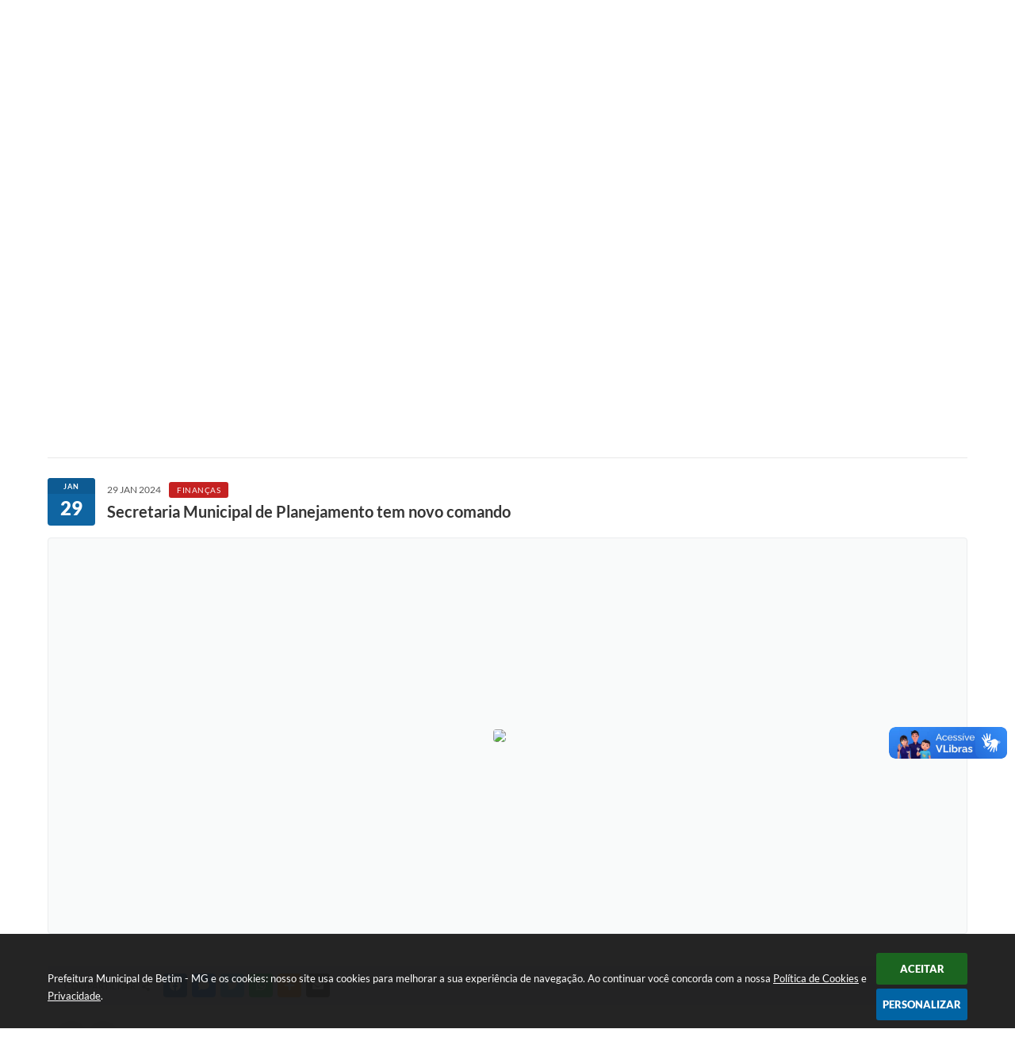

--- FILE ---
content_type: text/html; charset=utf-8
request_url: https://www.betim.mg.gov.br/portal/favoritar/
body_size: 94
content:
{"ferramenta":"noticias","total_favoritos":0}

--- FILE ---
content_type: text/html; charset=utf-8
request_url: https://www.google.com/recaptcha/api2/anchor?ar=1&k=6Lcg5gwUAAAAAFTAwOeaiRgV05MYvrWdi1U8jIwI&co=aHR0cHM6Ly93d3cuYmV0aW0ubWcuZ292LmJyOjQ0Mw..&hl=en&v=7gg7H51Q-naNfhmCP3_R47ho&size=normal&anchor-ms=20000&execute-ms=30000&cb=8dfhsed18ti3
body_size: 48840
content:
<!DOCTYPE HTML><html dir="ltr" lang="en"><head><meta http-equiv="Content-Type" content="text/html; charset=UTF-8">
<meta http-equiv="X-UA-Compatible" content="IE=edge">
<title>reCAPTCHA</title>
<style type="text/css">
/* cyrillic-ext */
@font-face {
  font-family: 'Roboto';
  font-style: normal;
  font-weight: 400;
  font-stretch: 100%;
  src: url(//fonts.gstatic.com/s/roboto/v48/KFO7CnqEu92Fr1ME7kSn66aGLdTylUAMa3GUBHMdazTgWw.woff2) format('woff2');
  unicode-range: U+0460-052F, U+1C80-1C8A, U+20B4, U+2DE0-2DFF, U+A640-A69F, U+FE2E-FE2F;
}
/* cyrillic */
@font-face {
  font-family: 'Roboto';
  font-style: normal;
  font-weight: 400;
  font-stretch: 100%;
  src: url(//fonts.gstatic.com/s/roboto/v48/KFO7CnqEu92Fr1ME7kSn66aGLdTylUAMa3iUBHMdazTgWw.woff2) format('woff2');
  unicode-range: U+0301, U+0400-045F, U+0490-0491, U+04B0-04B1, U+2116;
}
/* greek-ext */
@font-face {
  font-family: 'Roboto';
  font-style: normal;
  font-weight: 400;
  font-stretch: 100%;
  src: url(//fonts.gstatic.com/s/roboto/v48/KFO7CnqEu92Fr1ME7kSn66aGLdTylUAMa3CUBHMdazTgWw.woff2) format('woff2');
  unicode-range: U+1F00-1FFF;
}
/* greek */
@font-face {
  font-family: 'Roboto';
  font-style: normal;
  font-weight: 400;
  font-stretch: 100%;
  src: url(//fonts.gstatic.com/s/roboto/v48/KFO7CnqEu92Fr1ME7kSn66aGLdTylUAMa3-UBHMdazTgWw.woff2) format('woff2');
  unicode-range: U+0370-0377, U+037A-037F, U+0384-038A, U+038C, U+038E-03A1, U+03A3-03FF;
}
/* math */
@font-face {
  font-family: 'Roboto';
  font-style: normal;
  font-weight: 400;
  font-stretch: 100%;
  src: url(//fonts.gstatic.com/s/roboto/v48/KFO7CnqEu92Fr1ME7kSn66aGLdTylUAMawCUBHMdazTgWw.woff2) format('woff2');
  unicode-range: U+0302-0303, U+0305, U+0307-0308, U+0310, U+0312, U+0315, U+031A, U+0326-0327, U+032C, U+032F-0330, U+0332-0333, U+0338, U+033A, U+0346, U+034D, U+0391-03A1, U+03A3-03A9, U+03B1-03C9, U+03D1, U+03D5-03D6, U+03F0-03F1, U+03F4-03F5, U+2016-2017, U+2034-2038, U+203C, U+2040, U+2043, U+2047, U+2050, U+2057, U+205F, U+2070-2071, U+2074-208E, U+2090-209C, U+20D0-20DC, U+20E1, U+20E5-20EF, U+2100-2112, U+2114-2115, U+2117-2121, U+2123-214F, U+2190, U+2192, U+2194-21AE, U+21B0-21E5, U+21F1-21F2, U+21F4-2211, U+2213-2214, U+2216-22FF, U+2308-230B, U+2310, U+2319, U+231C-2321, U+2336-237A, U+237C, U+2395, U+239B-23B7, U+23D0, U+23DC-23E1, U+2474-2475, U+25AF, U+25B3, U+25B7, U+25BD, U+25C1, U+25CA, U+25CC, U+25FB, U+266D-266F, U+27C0-27FF, U+2900-2AFF, U+2B0E-2B11, U+2B30-2B4C, U+2BFE, U+3030, U+FF5B, U+FF5D, U+1D400-1D7FF, U+1EE00-1EEFF;
}
/* symbols */
@font-face {
  font-family: 'Roboto';
  font-style: normal;
  font-weight: 400;
  font-stretch: 100%;
  src: url(//fonts.gstatic.com/s/roboto/v48/KFO7CnqEu92Fr1ME7kSn66aGLdTylUAMaxKUBHMdazTgWw.woff2) format('woff2');
  unicode-range: U+0001-000C, U+000E-001F, U+007F-009F, U+20DD-20E0, U+20E2-20E4, U+2150-218F, U+2190, U+2192, U+2194-2199, U+21AF, U+21E6-21F0, U+21F3, U+2218-2219, U+2299, U+22C4-22C6, U+2300-243F, U+2440-244A, U+2460-24FF, U+25A0-27BF, U+2800-28FF, U+2921-2922, U+2981, U+29BF, U+29EB, U+2B00-2BFF, U+4DC0-4DFF, U+FFF9-FFFB, U+10140-1018E, U+10190-1019C, U+101A0, U+101D0-101FD, U+102E0-102FB, U+10E60-10E7E, U+1D2C0-1D2D3, U+1D2E0-1D37F, U+1F000-1F0FF, U+1F100-1F1AD, U+1F1E6-1F1FF, U+1F30D-1F30F, U+1F315, U+1F31C, U+1F31E, U+1F320-1F32C, U+1F336, U+1F378, U+1F37D, U+1F382, U+1F393-1F39F, U+1F3A7-1F3A8, U+1F3AC-1F3AF, U+1F3C2, U+1F3C4-1F3C6, U+1F3CA-1F3CE, U+1F3D4-1F3E0, U+1F3ED, U+1F3F1-1F3F3, U+1F3F5-1F3F7, U+1F408, U+1F415, U+1F41F, U+1F426, U+1F43F, U+1F441-1F442, U+1F444, U+1F446-1F449, U+1F44C-1F44E, U+1F453, U+1F46A, U+1F47D, U+1F4A3, U+1F4B0, U+1F4B3, U+1F4B9, U+1F4BB, U+1F4BF, U+1F4C8-1F4CB, U+1F4D6, U+1F4DA, U+1F4DF, U+1F4E3-1F4E6, U+1F4EA-1F4ED, U+1F4F7, U+1F4F9-1F4FB, U+1F4FD-1F4FE, U+1F503, U+1F507-1F50B, U+1F50D, U+1F512-1F513, U+1F53E-1F54A, U+1F54F-1F5FA, U+1F610, U+1F650-1F67F, U+1F687, U+1F68D, U+1F691, U+1F694, U+1F698, U+1F6AD, U+1F6B2, U+1F6B9-1F6BA, U+1F6BC, U+1F6C6-1F6CF, U+1F6D3-1F6D7, U+1F6E0-1F6EA, U+1F6F0-1F6F3, U+1F6F7-1F6FC, U+1F700-1F7FF, U+1F800-1F80B, U+1F810-1F847, U+1F850-1F859, U+1F860-1F887, U+1F890-1F8AD, U+1F8B0-1F8BB, U+1F8C0-1F8C1, U+1F900-1F90B, U+1F93B, U+1F946, U+1F984, U+1F996, U+1F9E9, U+1FA00-1FA6F, U+1FA70-1FA7C, U+1FA80-1FA89, U+1FA8F-1FAC6, U+1FACE-1FADC, U+1FADF-1FAE9, U+1FAF0-1FAF8, U+1FB00-1FBFF;
}
/* vietnamese */
@font-face {
  font-family: 'Roboto';
  font-style: normal;
  font-weight: 400;
  font-stretch: 100%;
  src: url(//fonts.gstatic.com/s/roboto/v48/KFO7CnqEu92Fr1ME7kSn66aGLdTylUAMa3OUBHMdazTgWw.woff2) format('woff2');
  unicode-range: U+0102-0103, U+0110-0111, U+0128-0129, U+0168-0169, U+01A0-01A1, U+01AF-01B0, U+0300-0301, U+0303-0304, U+0308-0309, U+0323, U+0329, U+1EA0-1EF9, U+20AB;
}
/* latin-ext */
@font-face {
  font-family: 'Roboto';
  font-style: normal;
  font-weight: 400;
  font-stretch: 100%;
  src: url(//fonts.gstatic.com/s/roboto/v48/KFO7CnqEu92Fr1ME7kSn66aGLdTylUAMa3KUBHMdazTgWw.woff2) format('woff2');
  unicode-range: U+0100-02BA, U+02BD-02C5, U+02C7-02CC, U+02CE-02D7, U+02DD-02FF, U+0304, U+0308, U+0329, U+1D00-1DBF, U+1E00-1E9F, U+1EF2-1EFF, U+2020, U+20A0-20AB, U+20AD-20C0, U+2113, U+2C60-2C7F, U+A720-A7FF;
}
/* latin */
@font-face {
  font-family: 'Roboto';
  font-style: normal;
  font-weight: 400;
  font-stretch: 100%;
  src: url(//fonts.gstatic.com/s/roboto/v48/KFO7CnqEu92Fr1ME7kSn66aGLdTylUAMa3yUBHMdazQ.woff2) format('woff2');
  unicode-range: U+0000-00FF, U+0131, U+0152-0153, U+02BB-02BC, U+02C6, U+02DA, U+02DC, U+0304, U+0308, U+0329, U+2000-206F, U+20AC, U+2122, U+2191, U+2193, U+2212, U+2215, U+FEFF, U+FFFD;
}
/* cyrillic-ext */
@font-face {
  font-family: 'Roboto';
  font-style: normal;
  font-weight: 500;
  font-stretch: 100%;
  src: url(//fonts.gstatic.com/s/roboto/v48/KFO7CnqEu92Fr1ME7kSn66aGLdTylUAMa3GUBHMdazTgWw.woff2) format('woff2');
  unicode-range: U+0460-052F, U+1C80-1C8A, U+20B4, U+2DE0-2DFF, U+A640-A69F, U+FE2E-FE2F;
}
/* cyrillic */
@font-face {
  font-family: 'Roboto';
  font-style: normal;
  font-weight: 500;
  font-stretch: 100%;
  src: url(//fonts.gstatic.com/s/roboto/v48/KFO7CnqEu92Fr1ME7kSn66aGLdTylUAMa3iUBHMdazTgWw.woff2) format('woff2');
  unicode-range: U+0301, U+0400-045F, U+0490-0491, U+04B0-04B1, U+2116;
}
/* greek-ext */
@font-face {
  font-family: 'Roboto';
  font-style: normal;
  font-weight: 500;
  font-stretch: 100%;
  src: url(//fonts.gstatic.com/s/roboto/v48/KFO7CnqEu92Fr1ME7kSn66aGLdTylUAMa3CUBHMdazTgWw.woff2) format('woff2');
  unicode-range: U+1F00-1FFF;
}
/* greek */
@font-face {
  font-family: 'Roboto';
  font-style: normal;
  font-weight: 500;
  font-stretch: 100%;
  src: url(//fonts.gstatic.com/s/roboto/v48/KFO7CnqEu92Fr1ME7kSn66aGLdTylUAMa3-UBHMdazTgWw.woff2) format('woff2');
  unicode-range: U+0370-0377, U+037A-037F, U+0384-038A, U+038C, U+038E-03A1, U+03A3-03FF;
}
/* math */
@font-face {
  font-family: 'Roboto';
  font-style: normal;
  font-weight: 500;
  font-stretch: 100%;
  src: url(//fonts.gstatic.com/s/roboto/v48/KFO7CnqEu92Fr1ME7kSn66aGLdTylUAMawCUBHMdazTgWw.woff2) format('woff2');
  unicode-range: U+0302-0303, U+0305, U+0307-0308, U+0310, U+0312, U+0315, U+031A, U+0326-0327, U+032C, U+032F-0330, U+0332-0333, U+0338, U+033A, U+0346, U+034D, U+0391-03A1, U+03A3-03A9, U+03B1-03C9, U+03D1, U+03D5-03D6, U+03F0-03F1, U+03F4-03F5, U+2016-2017, U+2034-2038, U+203C, U+2040, U+2043, U+2047, U+2050, U+2057, U+205F, U+2070-2071, U+2074-208E, U+2090-209C, U+20D0-20DC, U+20E1, U+20E5-20EF, U+2100-2112, U+2114-2115, U+2117-2121, U+2123-214F, U+2190, U+2192, U+2194-21AE, U+21B0-21E5, U+21F1-21F2, U+21F4-2211, U+2213-2214, U+2216-22FF, U+2308-230B, U+2310, U+2319, U+231C-2321, U+2336-237A, U+237C, U+2395, U+239B-23B7, U+23D0, U+23DC-23E1, U+2474-2475, U+25AF, U+25B3, U+25B7, U+25BD, U+25C1, U+25CA, U+25CC, U+25FB, U+266D-266F, U+27C0-27FF, U+2900-2AFF, U+2B0E-2B11, U+2B30-2B4C, U+2BFE, U+3030, U+FF5B, U+FF5D, U+1D400-1D7FF, U+1EE00-1EEFF;
}
/* symbols */
@font-face {
  font-family: 'Roboto';
  font-style: normal;
  font-weight: 500;
  font-stretch: 100%;
  src: url(//fonts.gstatic.com/s/roboto/v48/KFO7CnqEu92Fr1ME7kSn66aGLdTylUAMaxKUBHMdazTgWw.woff2) format('woff2');
  unicode-range: U+0001-000C, U+000E-001F, U+007F-009F, U+20DD-20E0, U+20E2-20E4, U+2150-218F, U+2190, U+2192, U+2194-2199, U+21AF, U+21E6-21F0, U+21F3, U+2218-2219, U+2299, U+22C4-22C6, U+2300-243F, U+2440-244A, U+2460-24FF, U+25A0-27BF, U+2800-28FF, U+2921-2922, U+2981, U+29BF, U+29EB, U+2B00-2BFF, U+4DC0-4DFF, U+FFF9-FFFB, U+10140-1018E, U+10190-1019C, U+101A0, U+101D0-101FD, U+102E0-102FB, U+10E60-10E7E, U+1D2C0-1D2D3, U+1D2E0-1D37F, U+1F000-1F0FF, U+1F100-1F1AD, U+1F1E6-1F1FF, U+1F30D-1F30F, U+1F315, U+1F31C, U+1F31E, U+1F320-1F32C, U+1F336, U+1F378, U+1F37D, U+1F382, U+1F393-1F39F, U+1F3A7-1F3A8, U+1F3AC-1F3AF, U+1F3C2, U+1F3C4-1F3C6, U+1F3CA-1F3CE, U+1F3D4-1F3E0, U+1F3ED, U+1F3F1-1F3F3, U+1F3F5-1F3F7, U+1F408, U+1F415, U+1F41F, U+1F426, U+1F43F, U+1F441-1F442, U+1F444, U+1F446-1F449, U+1F44C-1F44E, U+1F453, U+1F46A, U+1F47D, U+1F4A3, U+1F4B0, U+1F4B3, U+1F4B9, U+1F4BB, U+1F4BF, U+1F4C8-1F4CB, U+1F4D6, U+1F4DA, U+1F4DF, U+1F4E3-1F4E6, U+1F4EA-1F4ED, U+1F4F7, U+1F4F9-1F4FB, U+1F4FD-1F4FE, U+1F503, U+1F507-1F50B, U+1F50D, U+1F512-1F513, U+1F53E-1F54A, U+1F54F-1F5FA, U+1F610, U+1F650-1F67F, U+1F687, U+1F68D, U+1F691, U+1F694, U+1F698, U+1F6AD, U+1F6B2, U+1F6B9-1F6BA, U+1F6BC, U+1F6C6-1F6CF, U+1F6D3-1F6D7, U+1F6E0-1F6EA, U+1F6F0-1F6F3, U+1F6F7-1F6FC, U+1F700-1F7FF, U+1F800-1F80B, U+1F810-1F847, U+1F850-1F859, U+1F860-1F887, U+1F890-1F8AD, U+1F8B0-1F8BB, U+1F8C0-1F8C1, U+1F900-1F90B, U+1F93B, U+1F946, U+1F984, U+1F996, U+1F9E9, U+1FA00-1FA6F, U+1FA70-1FA7C, U+1FA80-1FA89, U+1FA8F-1FAC6, U+1FACE-1FADC, U+1FADF-1FAE9, U+1FAF0-1FAF8, U+1FB00-1FBFF;
}
/* vietnamese */
@font-face {
  font-family: 'Roboto';
  font-style: normal;
  font-weight: 500;
  font-stretch: 100%;
  src: url(//fonts.gstatic.com/s/roboto/v48/KFO7CnqEu92Fr1ME7kSn66aGLdTylUAMa3OUBHMdazTgWw.woff2) format('woff2');
  unicode-range: U+0102-0103, U+0110-0111, U+0128-0129, U+0168-0169, U+01A0-01A1, U+01AF-01B0, U+0300-0301, U+0303-0304, U+0308-0309, U+0323, U+0329, U+1EA0-1EF9, U+20AB;
}
/* latin-ext */
@font-face {
  font-family: 'Roboto';
  font-style: normal;
  font-weight: 500;
  font-stretch: 100%;
  src: url(//fonts.gstatic.com/s/roboto/v48/KFO7CnqEu92Fr1ME7kSn66aGLdTylUAMa3KUBHMdazTgWw.woff2) format('woff2');
  unicode-range: U+0100-02BA, U+02BD-02C5, U+02C7-02CC, U+02CE-02D7, U+02DD-02FF, U+0304, U+0308, U+0329, U+1D00-1DBF, U+1E00-1E9F, U+1EF2-1EFF, U+2020, U+20A0-20AB, U+20AD-20C0, U+2113, U+2C60-2C7F, U+A720-A7FF;
}
/* latin */
@font-face {
  font-family: 'Roboto';
  font-style: normal;
  font-weight: 500;
  font-stretch: 100%;
  src: url(//fonts.gstatic.com/s/roboto/v48/KFO7CnqEu92Fr1ME7kSn66aGLdTylUAMa3yUBHMdazQ.woff2) format('woff2');
  unicode-range: U+0000-00FF, U+0131, U+0152-0153, U+02BB-02BC, U+02C6, U+02DA, U+02DC, U+0304, U+0308, U+0329, U+2000-206F, U+20AC, U+2122, U+2191, U+2193, U+2212, U+2215, U+FEFF, U+FFFD;
}
/* cyrillic-ext */
@font-face {
  font-family: 'Roboto';
  font-style: normal;
  font-weight: 900;
  font-stretch: 100%;
  src: url(//fonts.gstatic.com/s/roboto/v48/KFO7CnqEu92Fr1ME7kSn66aGLdTylUAMa3GUBHMdazTgWw.woff2) format('woff2');
  unicode-range: U+0460-052F, U+1C80-1C8A, U+20B4, U+2DE0-2DFF, U+A640-A69F, U+FE2E-FE2F;
}
/* cyrillic */
@font-face {
  font-family: 'Roboto';
  font-style: normal;
  font-weight: 900;
  font-stretch: 100%;
  src: url(//fonts.gstatic.com/s/roboto/v48/KFO7CnqEu92Fr1ME7kSn66aGLdTylUAMa3iUBHMdazTgWw.woff2) format('woff2');
  unicode-range: U+0301, U+0400-045F, U+0490-0491, U+04B0-04B1, U+2116;
}
/* greek-ext */
@font-face {
  font-family: 'Roboto';
  font-style: normal;
  font-weight: 900;
  font-stretch: 100%;
  src: url(//fonts.gstatic.com/s/roboto/v48/KFO7CnqEu92Fr1ME7kSn66aGLdTylUAMa3CUBHMdazTgWw.woff2) format('woff2');
  unicode-range: U+1F00-1FFF;
}
/* greek */
@font-face {
  font-family: 'Roboto';
  font-style: normal;
  font-weight: 900;
  font-stretch: 100%;
  src: url(//fonts.gstatic.com/s/roboto/v48/KFO7CnqEu92Fr1ME7kSn66aGLdTylUAMa3-UBHMdazTgWw.woff2) format('woff2');
  unicode-range: U+0370-0377, U+037A-037F, U+0384-038A, U+038C, U+038E-03A1, U+03A3-03FF;
}
/* math */
@font-face {
  font-family: 'Roboto';
  font-style: normal;
  font-weight: 900;
  font-stretch: 100%;
  src: url(//fonts.gstatic.com/s/roboto/v48/KFO7CnqEu92Fr1ME7kSn66aGLdTylUAMawCUBHMdazTgWw.woff2) format('woff2');
  unicode-range: U+0302-0303, U+0305, U+0307-0308, U+0310, U+0312, U+0315, U+031A, U+0326-0327, U+032C, U+032F-0330, U+0332-0333, U+0338, U+033A, U+0346, U+034D, U+0391-03A1, U+03A3-03A9, U+03B1-03C9, U+03D1, U+03D5-03D6, U+03F0-03F1, U+03F4-03F5, U+2016-2017, U+2034-2038, U+203C, U+2040, U+2043, U+2047, U+2050, U+2057, U+205F, U+2070-2071, U+2074-208E, U+2090-209C, U+20D0-20DC, U+20E1, U+20E5-20EF, U+2100-2112, U+2114-2115, U+2117-2121, U+2123-214F, U+2190, U+2192, U+2194-21AE, U+21B0-21E5, U+21F1-21F2, U+21F4-2211, U+2213-2214, U+2216-22FF, U+2308-230B, U+2310, U+2319, U+231C-2321, U+2336-237A, U+237C, U+2395, U+239B-23B7, U+23D0, U+23DC-23E1, U+2474-2475, U+25AF, U+25B3, U+25B7, U+25BD, U+25C1, U+25CA, U+25CC, U+25FB, U+266D-266F, U+27C0-27FF, U+2900-2AFF, U+2B0E-2B11, U+2B30-2B4C, U+2BFE, U+3030, U+FF5B, U+FF5D, U+1D400-1D7FF, U+1EE00-1EEFF;
}
/* symbols */
@font-face {
  font-family: 'Roboto';
  font-style: normal;
  font-weight: 900;
  font-stretch: 100%;
  src: url(//fonts.gstatic.com/s/roboto/v48/KFO7CnqEu92Fr1ME7kSn66aGLdTylUAMaxKUBHMdazTgWw.woff2) format('woff2');
  unicode-range: U+0001-000C, U+000E-001F, U+007F-009F, U+20DD-20E0, U+20E2-20E4, U+2150-218F, U+2190, U+2192, U+2194-2199, U+21AF, U+21E6-21F0, U+21F3, U+2218-2219, U+2299, U+22C4-22C6, U+2300-243F, U+2440-244A, U+2460-24FF, U+25A0-27BF, U+2800-28FF, U+2921-2922, U+2981, U+29BF, U+29EB, U+2B00-2BFF, U+4DC0-4DFF, U+FFF9-FFFB, U+10140-1018E, U+10190-1019C, U+101A0, U+101D0-101FD, U+102E0-102FB, U+10E60-10E7E, U+1D2C0-1D2D3, U+1D2E0-1D37F, U+1F000-1F0FF, U+1F100-1F1AD, U+1F1E6-1F1FF, U+1F30D-1F30F, U+1F315, U+1F31C, U+1F31E, U+1F320-1F32C, U+1F336, U+1F378, U+1F37D, U+1F382, U+1F393-1F39F, U+1F3A7-1F3A8, U+1F3AC-1F3AF, U+1F3C2, U+1F3C4-1F3C6, U+1F3CA-1F3CE, U+1F3D4-1F3E0, U+1F3ED, U+1F3F1-1F3F3, U+1F3F5-1F3F7, U+1F408, U+1F415, U+1F41F, U+1F426, U+1F43F, U+1F441-1F442, U+1F444, U+1F446-1F449, U+1F44C-1F44E, U+1F453, U+1F46A, U+1F47D, U+1F4A3, U+1F4B0, U+1F4B3, U+1F4B9, U+1F4BB, U+1F4BF, U+1F4C8-1F4CB, U+1F4D6, U+1F4DA, U+1F4DF, U+1F4E3-1F4E6, U+1F4EA-1F4ED, U+1F4F7, U+1F4F9-1F4FB, U+1F4FD-1F4FE, U+1F503, U+1F507-1F50B, U+1F50D, U+1F512-1F513, U+1F53E-1F54A, U+1F54F-1F5FA, U+1F610, U+1F650-1F67F, U+1F687, U+1F68D, U+1F691, U+1F694, U+1F698, U+1F6AD, U+1F6B2, U+1F6B9-1F6BA, U+1F6BC, U+1F6C6-1F6CF, U+1F6D3-1F6D7, U+1F6E0-1F6EA, U+1F6F0-1F6F3, U+1F6F7-1F6FC, U+1F700-1F7FF, U+1F800-1F80B, U+1F810-1F847, U+1F850-1F859, U+1F860-1F887, U+1F890-1F8AD, U+1F8B0-1F8BB, U+1F8C0-1F8C1, U+1F900-1F90B, U+1F93B, U+1F946, U+1F984, U+1F996, U+1F9E9, U+1FA00-1FA6F, U+1FA70-1FA7C, U+1FA80-1FA89, U+1FA8F-1FAC6, U+1FACE-1FADC, U+1FADF-1FAE9, U+1FAF0-1FAF8, U+1FB00-1FBFF;
}
/* vietnamese */
@font-face {
  font-family: 'Roboto';
  font-style: normal;
  font-weight: 900;
  font-stretch: 100%;
  src: url(//fonts.gstatic.com/s/roboto/v48/KFO7CnqEu92Fr1ME7kSn66aGLdTylUAMa3OUBHMdazTgWw.woff2) format('woff2');
  unicode-range: U+0102-0103, U+0110-0111, U+0128-0129, U+0168-0169, U+01A0-01A1, U+01AF-01B0, U+0300-0301, U+0303-0304, U+0308-0309, U+0323, U+0329, U+1EA0-1EF9, U+20AB;
}
/* latin-ext */
@font-face {
  font-family: 'Roboto';
  font-style: normal;
  font-weight: 900;
  font-stretch: 100%;
  src: url(//fonts.gstatic.com/s/roboto/v48/KFO7CnqEu92Fr1ME7kSn66aGLdTylUAMa3KUBHMdazTgWw.woff2) format('woff2');
  unicode-range: U+0100-02BA, U+02BD-02C5, U+02C7-02CC, U+02CE-02D7, U+02DD-02FF, U+0304, U+0308, U+0329, U+1D00-1DBF, U+1E00-1E9F, U+1EF2-1EFF, U+2020, U+20A0-20AB, U+20AD-20C0, U+2113, U+2C60-2C7F, U+A720-A7FF;
}
/* latin */
@font-face {
  font-family: 'Roboto';
  font-style: normal;
  font-weight: 900;
  font-stretch: 100%;
  src: url(//fonts.gstatic.com/s/roboto/v48/KFO7CnqEu92Fr1ME7kSn66aGLdTylUAMa3yUBHMdazQ.woff2) format('woff2');
  unicode-range: U+0000-00FF, U+0131, U+0152-0153, U+02BB-02BC, U+02C6, U+02DA, U+02DC, U+0304, U+0308, U+0329, U+2000-206F, U+20AC, U+2122, U+2191, U+2193, U+2212, U+2215, U+FEFF, U+FFFD;
}

</style>
<link rel="stylesheet" type="text/css" href="https://www.gstatic.com/recaptcha/releases/7gg7H51Q-naNfhmCP3_R47ho/styles__ltr.css">
<script nonce="FVLIGXV49ADo3LBRDYN_QA" type="text/javascript">window['__recaptcha_api'] = 'https://www.google.com/recaptcha/api2/';</script>
<script type="text/javascript" src="https://www.gstatic.com/recaptcha/releases/7gg7H51Q-naNfhmCP3_R47ho/recaptcha__en.js" nonce="FVLIGXV49ADo3LBRDYN_QA">
      
    </script></head>
<body><div id="rc-anchor-alert" class="rc-anchor-alert"></div>
<input type="hidden" id="recaptcha-token" value="[base64]">
<script type="text/javascript" nonce="FVLIGXV49ADo3LBRDYN_QA">
      recaptcha.anchor.Main.init("[\x22ainput\x22,[\x22bgdata\x22,\x22\x22,\[base64]/[base64]/UltIKytdPWE6KGE8MjA0OD9SW0grK109YT4+NnwxOTI6KChhJjY0NTEyKT09NTUyOTYmJnErMTxoLmxlbmd0aCYmKGguY2hhckNvZGVBdChxKzEpJjY0NTEyKT09NTYzMjA/[base64]/MjU1OlI/[base64]/[base64]/[base64]/[base64]/[base64]/[base64]/[base64]/[base64]/[base64]/[base64]\x22,\[base64]\\u003d\\u003d\x22,\x22w4cew71sw41tw4w4w5vDpcOOTcK8SMKzwozCv8ONwpR/[base64]/Dq8OpHcOWw5Fdw40fw5NDwoJiRU7DnHQvw5kjUsOUw55wAsKKfMOLFBtbw5DDhRzCg13CikbDiWzCgVbDglAXaDjCjljDrlFLRsOmwpoDwqtNwpgxwrF0w4FtQMOCNDLDoWRhB8Knw7M2cyxEwrJXCsKCw4plw4TCtcO+wqtMHcOVwq86BcKdwq/DkcKow7bCpgxrwoDCpgssG8KJGcKvWcKqw65Cwqwvw41FVFfCncOsE33CrcKCMF1jw5bDkjw6QjTCiMOew44dwroKARR/VsOawqjDmETDusOcZsKuWMKGC8ODWG7CrMOKw6XDqSISw5bDv8KJwpfDjSxTwpPCi8K/wrR3w4x7w63Dn1cEK2HCh8OVSMOcw4ZDw5HDiyfCsl8Ww4Juw47CkRfDnCRuD8O4E1TDm8KODwTDgRgyLcKvwo3DgcKDd8K2NGZKw75dLcKOw57ClcKkw5LCncKhZA4jwrrCpiluBcKow6TChgkUPDHDiMKxwqoKw4PDvXB0CMK/[base64]/[base64]/worDrcOfRjDCp2DCsVIdwojDp8KdLsKidcK9w61nwonDjMOJwqkgw67CrcK8w5HCtxDDuWNwSsOdwq0eFkDDlMOAw5nCgcOpwrLCt3zCh8Okw7LCoCPDtMKww4DCl8KEwrNWES8QAMOtwoc3w4lXL8OuKhsVYMKDGXbDrcKZB8K0w6LDjA/CnR1VaEMlwqDDuBctY1HCgsO/OA7DkcOAw70vak7CqhHDncOUw700w4fDg8O1TwnDn8Ouw6pTY8OSwqzDp8KPAjcTYELDtksiwrl4B8KcAsOAwq4ewrQ1w7/[base64]/DoUAowo/CisOge19uwqbDscOhe8OPDw/DiEfCtD8Vw5lPY27CmMOVw5FOWUjDijTDs8OQFB/DtMKUAEVAH8KvbS56wrbCh8O/[base64]/[base64]/NSJxMXdlOXdcGXLDqcOsal48w6VswpMFEghNwqLDkMO/DVR8ZMKlF2RoXxcnVsOOXcKHKcKmCsKfwrstw7djwp47wp4Qw4RnYxQeO3dUwqk8RDDDjsKfw5Nawo3ChErDlTLCgsOkwq/CoGvCi8OwOsOBw7YlwqfDhVgQNlYkZMKTaRg9LcKHHcK/e1/CtjnDgMOyHypdwqAow59nwrnDvcOwXFkvZcKPwrbCgjzDunrCnMKnwrHDhnlzDHU0woF3w5DDoU/DgEDDsRlEwrDChXvDtVbCtCjDpcO6w70mw6BbLzLDg8Ksw5NHw6gmG8Kzw4nDj8OXwpzCnQNxwp/Cu8KALsOlwrnDisO6w5Zqw7jCosKYw4AxwoDCs8O5w51yw6nCtnBOwq3ClMKKw6Fww5wJwqkJLcO1Yy3DsWzDocKLwo0bwpHDg8OpTF/CmMK+wq7CtGM+LMKYw7JKwq/DrMKMK8KwBxPCsADCgTjDsU8kN8KKVk7CssOxwpViwr40dMKBwozCqyvDlMOPBkDCl14TDMKRX8K1FEHCuTvCnH3DnFlIcMK5wpHDtCBgKH9fdhR8UEVUw5BhID/DgF7Dn8O4w7HDnkAnYxjDjSYiPFPCtcOmwqwJdsKXS1gZwqANXlh/woHDtsOmw6bCgyEAwp54cg4awohWwpjCnnhyw5pQHcKBwq/CuMKIw4o5w6hhAsOuwoTDksKRM8OewpDDnXLCmRbCo8Ouw4zDjC0paVFzwo/DjXvDqMKKESfCiyZWw4vDngjCpAwVw4tQwq3ChsO+wpwzw5bCrxDDnsO5wogULCE7wpkvAMKRw5/Cm0vDsE/CmzzCgMO5wqhzwrXCg8KbwqnCtWJdO8OrwqvDtMKHwqodFn7DpsOIwq83B8O/w5TCgsOYwrrDq8KOw6nCngrCmsKKw5F+w5Q6woE/[base64]/Dv8Oywr4twqzDomcZcsK6VMKVKMKIw7TDmFk3VsKXNsKffWvCkVvDrkbDqEd2UnbCsHcTw7/DihnCgCsFU8K/w6HDtcOJw5/CmAchLMOeEzoxwrNbw7vDuwDCs8Kiw7Uww4fDr8OFYcO5U8KAacK+DMOAwqAPX8OpDW8zasKYwrTCpsO1wqHDvMKWw5HCgMKDHwM4CnfCp8OJEHBxfCUAe2kBw6bCrMKuDyjCiMOsME/CuHNWwp84w5XCssKdw5NGA8O8wpdSARHCn8OHwpRXAR7CnGIow4/DjsO7w4fDoGjDtSTDv8OEw4oCw4p4UQgtwrDDoDjCr8K2wr5Xw4rCucOwe8OmwqlVw7hPwrTCrnbDm8OSLUvDgsOPw4fCisOnd8KTw41owp8raUAdMg54HkbClXZkwot+w6nDjsKtw57DrsOrNMOfwrEQNcK/XMK9w6LClWobZh3CoHrDh1nDucKjw7/DrMOOwrtfw7AhVRrDkg7CmHLCkizCrMOKw5dRT8KwwqNGOsKENsOTWcOUw73Cr8Ojw4dRw7UUw4PDpwFsw5MHwqLCkB5uV8KwQcOlwrnCjsOPHAERwpHDqiBuQhVeHS/[base64]/DtQTDnG/Cm8Klw6Esw57DjkUwBcOGwqoswoXDiBLDkkfDkcOgw5TDmg3CrsODwozDpXzDicOpwrrCl8KLwrzDllINQcOyw6Ikw6LDvsOoVGzCsMOvCH/CtC/DhgEwwprCsgbCtlLDlMKRNm3Cs8KAw4NEeMKRGgQpYlfDnkBrwrpFFUDCn0nDn8OxwqcDwpJHw6NJIcOdwql7M8KPwogMTCMhw4LDmMOKJMOtT2QiwqlBGsKdwopQYhBYw4nCm8OZw7YcZ1/[base64]/DkyM8w7gSwogPIMOJPcORwqHCsMKUwoBgMXlGbHDDrwbCpQ/[base64]/FcKpcAnDgcKLRUjDmAHCk8KCfcKNdEMVTsOaw5x+ccOVTwvDqcOLHMKkwoANwpMdWSTDsMOeEcKkbXTCkcKZw7kQw7cxw4vCi8OBw7NZTl4FGMKpw60RLsO2wpwPwpdVwpJFIMKsR3fCosODPcONHsKkZwTCmcKcw4fDjcOgfEhZw4/[base64]/[base64]/CvMO1w47DuzNqwosZwpPDpznCo8KIO8KMwq/DnsKaw6PCkX3Dr8Ofwph0P37CjcKaw5nDvHZIw5hvOUDDnD92N8OWw7bDsgBFw4owenPDucK8Lnl2aCcOw7nCosKyaxvDknIgwrsrwqbCiMKcG8ORJcKew54Jw5sKP8OkwrLCs8KXEVPCqVLDrwYVwqnCnWFpGcKiaz1aJERrwo/CvMKNBVdKHjPDusKswoJ5w5bChcO/WcO9W8O6w5rCjFl3BFfDty1KwqEtw6zCisOpVixgwrPCnxdSw6bCq8OANMOrd8KOSQVzwq/DrBrCi3/CnmZpVcKWw6JSdBUxw4JiQiTDvVBLLcOSwrTCtSU0w73CvD/DmMOfwqbDmSTCosKmPcKFw5XCsifDisOOwoLDjh/Cpn5Bw40MwoFLY13Cm8O4wr7Cp8OLbMKBLRXCgsKLVxgvwocLQCjCjFzDgA5OGcOCZAfDpEDDp8OXwovChMKgKlgXwr3Dr8O9woEWw6Zsw7jDqRXDpMKOw6FPw7BOw6dHwrN2AsKVFm/[base64]/DulPCu8OZeD3Ch8KRCy0zw7vCtsKGw4FsdMKowqAow7wuwogaMR5IQ8KtwqhXwqzCmHPCusKNDyzDvDXDj8K/wr9RRWYyKBjCn8OTAsOob8KQCMOnwoUYw6bDtcOqdMKNwoZ4NMO/IlzDsGV/wprCu8Ozw70tw6HDvMKtwrEJJsKGPMKTTsKJW8OQWibCmiEaw5xgw73DohhTwo/CgMK2wqbDmTUBa8O5w4Q4TmwBw6xIw6R7DsKBUcKow5nCrgcvY8KzCn/[base64]/Ckzobw5F9SCd4cXwVwp1Ew4xuw4oFHcKKDcOew47DiGpmJcOBw6HDhcOZKQJkw4vCmw3DqnXDuQzCoMK0egofKMOfTsOxw6QQw7vCjWbDlsK7wqnDicOIwosubmpCL8OaWCbDjcK/Lig8w7Abwq7Dm8OSw7/[base64]/CpQc1w6vClsOMNsOdwrdCw6ZhwqLClsONc8OmMx/[base64]/cVHClMKwDBJ2ViYkw7lSwqNvVUzDrcOEcm/DnsKgKgUtwq1VGMOXw5LCiDvCpQ/CljHCscKDwofCosOWXcKeSGjDiHdVw51wacO8w6gcw68MLcO/BgfDu8KCY8KAw47CvsKgWEkbCcK6wprCmUZawrLCo2/Cr8OJOsOWNAzDnzTDv2bCgMO9LFrDigUwwoJfO0NzesOcwrhvOcKjwqLCpU/ChXjDlcKFw6LDv3FZw5fDvDpVHMOzwpLCsRjCrSN7w47CslMDwqnCgMKOQcKXdMKnw6/Cu0V1WS3Du3R1wqt0WSnChghAwrXCjcO/ez4qw51ewpZ2w7gkw7w0c8O1SsOgw7Bfwo1VGk3DolYIGMOJwpbCmwtUwqUSwqDDs8O/HMKtHsO0HWE1wpolwojCjMOhcMKFBnVxYsOgNyPDiWHDnE3Di8KSRcO0w4UHFcO2w5bDsWgdw7HChsKiccK8wrrCoRDDlnQBwqMBw74ywqVpwpk5w7o0ZsK8UcOHw53DgMOiPMKFND/DoCctXsOLwoHDisOxw7JCUMOdW8Ogw7XDu8OlW2hAwr7CvWnDmcKbDMOKwpTCuzbCkjF5RcObDGZ/[base64]/DlV8pDgrCjh45w6XDhcOtdj3DqyImw7fClcKgwrbDkMKZOVldJwYYAcKiw6BWEcOPNW9Xw4cjw4zCqzPDncOUw6sffGNdwrBYw4pdw4/DlhjCqMOYw4s/[base64]/[base64]/ChcOZwpTCql7CrV1iL0TCuTMzwrI0w7/DoRnDisKlwpDDhB4dE8Knw7LDksK2LsKowr8Vw7/DtMOWw7zDqMOZwqvDl8OMO0YVXzxcw6o0cMK5NcKUR1dFVj0KwoPDgMOQwrtkwoHDtT9RwqYhwrrCmi3CilI/wqnDpVPChsK+bHFUZTTDosKAesK9w7ceXMKvw7PCpwnCscO0GMO5WmLCkRUBw4/CmTLCvTsIQcKzwrPCtwfCucOzAcKme3AUdcO4w6gPKgrCnmDChW11HcOqC8K5wo7DrBzCqsOJWjPCtgrCikxlXMKFwrrCjwDCsRbChFLDgk/DkT3CjBRzMg3CgcK8MMOWwo3CnsK/WhEbwqbDuMOuwoYTCTk9MsK4wp1HD8Odw7Jrw5bCisKMBXQnwpfCpwEuw6TDg1NtwqYKwodzW2jCp8Olw6DCtMKHcRDCvh/[base64]/Dr8OJw4bDo1vDq8KAw7zCqMO5wpgvX8KUFsKhacKnT8KdwpwYRsOpX1h1w6HDghUTw4dhw73DmxfDqcOKXsOMBznDpMOew53DixZDwqU4MC0Ew7IHGMKcDMOcw4BKORhywqFLORzCjWx/SMO/d00oTsKfw6TClChzfsKbaMKPYMO0CALCtGbDgcOqw5/CnsK0wqjCoMKiFsKQw70bCsO7w65/wpjCiCEdwrJDw5rDsAbCvAgUH8OHKsOLTiZww5EXZcKFC8OCdxlFUnHDuRrDl3DCgA3Dm8OMaMKSwrnCtQxawqN9WcKVCxDDusOuw4B1TW5Fw4oxw71ESMOUwoUFLW/DtWA4woJPwrE0Tmppw6fDl8OHcVrCnRzCicKkU8KEE8K7HglufsK6w4fCgsKnwpM0VsKfw6wTDzseWgfDr8KKwrRHwostdsKSw7AcWE9+DD/Diy9vwpDCssKXw7LCr0dlwqMmSEfDisOcegMpwq3ChsKiChYUCT/[base64]/DqsOSIsKDBMOew4rCi8OlS0TCisKrw6fDjxwGwqRpw6zDrsKRb8KlNMOBGTBIwpN9W8OLGF4ZwpLDi0HDrxw9wqRFCz/DlsKqMGV5CjzDnMOVw4QuMcKJwo/Cq8OUw4zDqAcucFjCv8KbwpbDpFgnwq3DoMOiwps1wobDucK+wrvCncKhSi8Vw6LCmUXCpXEywr3CpcKvwokwccKSw4hPf8KTwqMfOMKawpjCrMOoWMOBGMKyw6vCrEHDrcK/wq8xa8O7bcK/YsOuw5zCj8O0HcOHQwjDjDoDwrp1w6/[base64]/DtcOcw6PCqsK8GsOxwrfDlQBRwq5GdcKsw4XDpVxtRVHDqgNrw5/CkMKiOMOFw63DnsKcOMKXw7g1fMKraMKwO8KLSXcmwos6woF8wqlDw4fDn2pPwpV3ZEjCv38ywqjDocOMMSIRckN2VDDDisOvw6/DhTN4wrVgEBJrPFVUwogOVXcTOXIrC2DCizFmw47DqC7CrMKqw5LCvSM/IUpmwrPDh3XCvMOIw6hew7d+w7XDiMKqwocKfjnCtMK7wqQewpwywoTCsMKlw4TDmDFadCUsw7FbF1UsWSzDvMKNwrtwQHpIYEEEwqPCiBDDpmHDljvCuSDDtsOqRzUOw6jDiQ1Cw4/[base64]/[base64]/CvcKSw6bCmcOlGwJ3wrrDqcKkwpHDpTrDk2/DkkfCv8ONw6xdw4Ijw4nDkT3CmBovwpoFUX/DvcKbPTbDvsKKLj/DtcOVdsK8ZxPDvMKAw7/CjXMfFsOkwpXChAI5w7xcwqjDkhQNw4Q8FjxVacO7wr1Nw5ocw5kVD0d9w4ocwqMTZUgwCcOqw5LDlkJAw4lcdRsScF/DuMK2w7F2QcOTNcOfKcOCYcKSwq/ChxIPw5bCh8KzGsKSw7VBJMOGUgAWKhB4w7tOw6FpPsOGdAXDpSNWD8O1w6DCisKVwrkqXDfCncOxEFQWEsO7wrHCtMKWwpnDiMOewqvCosOGwqDCqA11NMKMw4otd3sjw5rDojjDosOxw5HDtMOIcsOqwofDr8KNwrvDjBBvwqYpccKMwoh5wrMfwoHDmcOXL2HCoX/CnCxowroILMOBwo3DusKfQMOgw4/CusKHw7MLPhvDisKwwr/Ct8OIbXnCv0VvwqLDrikKw7nCo13CmGl7UFsgXsOxGQZYB0rCp03DrMOjw7XDk8KDA0jClU/CnSU9Vw/[base64]/EcOkw7B3wr7CrFXCnsORCUNzTsK+OMK+TAwKcGbCj8KABMO/w7wBP8ODwoBCwrMPwodJOsOWwobCmMObw7UVEsK6P8OXKxXDncKlwqbChcOHwp3CvnEeAMKfworDq3UJw4PCvMO8UsOLwrvCgsKUcSlsw5nCgSVSwqnCtMKzdyw1DMOYEyfCpMOWw5PDsVxpKsOEUlrDk8K/LiUqS8KlYTJFwrHCgk8XwoVlNjfCiMK/wrTDrsKew6DDvcOYL8OPwovCi8OPVMOBwqXDvMKIwprDrFg1JsOGwoDDncOqw4Y9TWAGbsOJw6bDlQEsw61/w7/Dlmp4wr/[base64]/CUnDpmfDjSzDgg0pVsORNMKTasOXw5ZDw5kbwqbDp8K7wp/[base64]/wo/[base64]/Bx4LwoDDgsONwqAcwot4wqsXw7pUf21XXjQKwpHClUN6CsOTwrjCqMKYcwrDg8KMbRUZwr56ccOPwobDlcKjwr9PCT4Iw5EtJsKVNwvCn8Kvw5YXw7jDqsODPcKhOsOnYcOxKsKVw7zCoMOewobDqD3CgsO0TMOHwrMdAH/DuwPCj8O5w4nChsKHw4TCg1fCmMO+wqkqd8K8bcK7VWcdw5F9w549QH4zTMOzdCPDgR/Ch8ObbSTCrR/DlEgEPsK0wo3CicOfw5Jvw48Ow4haBMOsXMK6f8K9w4sEJsKTwoY9GivCvsKdQMK7wqXDgMOCH8KqACLCtHhgwph1WxXChC0bAsKhwqTDr0/DuR1ZC8OddmfCmCrCt8OmScOzwrXCnHEqBMKtGsO7wqZKwrvDvmvDqzkBw6zCv8KqfsO5EMOBw6pqw7hmX8O0PBACw786FB7DoMK4w5FOH8OVwr7CjFsGDsK3wrHDssOvw7TDnXQ+U8KRL8KkwoU4GE5NwoAFwrbDkMO1wqo2U37DninDncObw6hXwplPwq/Cmg5RGcOdTAlhw6/DnlHDr8Ofw55Iwp7ChMOfPk19dMOdw4fDmsK0P8O9w5FLw4cBw7VoG8ONw6XCosO/w4TCgsOuwo00BMOWbG3CkDd5w6Idw6dEA8KwAQ5ANlfCmMKWTwZ1Hmp/[base64]/CuMKpw6lDAmLCvh/[base64]/woVXwp3Cu8K9LMKdw4jDmMKXKMOdw5fDmcOaw7LDmGnDhQ9Kw7NuK8KhwpfCsMKXYMO6w63DocOgATY6w73CtsOxLcKocsKowrkIRcOBOcKRw7FmXMKcfBpGwofChsOvFjE2I8O1wpXCvjh2VBrCqMO+NcOoSFMiVWrDj8KCXT5BYVg2C8K/fADDqcOKacKyEsO3wr/CgMO8VT3CiWlww5fDrMOtwqnDicO4ehPDkXDDrsOHwpE5alzCqsO7w7XChsKqU8Knw7MaOV7CiXxJKTXDicOREh3CvEPDkxt6w6FwWhnCpVotw5LCrSIEwpHCs8OZw7HCiw3DlcKvw4xDwpvDjcKnw4c8w5Z/[base64]/[base64]/Dj8OTw7jCtgINDcOGw5zCoyEMKlrDpATDpS8gwrdDdMKZw5vCp8K4Bj0qw6/CrgDCrEFgwrcLwoTCt0AyYRpYwp7ChsKsJsKsAjfCgXrDvcK/woDDmHhHGcOhbS/[base64]/w6zCs8OsGQXDlTzCuMKlw4vDvRrDhH1/csKMC33DqGLCi8KJw4AAf8ObXkBgb8Kdw4HCoXTDt8K8DsO5w5PDk8KCw5ghUDfDsx/DozlCw4Jbw67Ck8K5w4XCisOtw5DDiBYtcsKORRciSB/Culh5wr7CpgjCplDDmMOnwohswp42F8KZZcOmE8KJw59cbyHDu8Krw41fZsO/Qh/[base64]/DicOawr/CpMK2wpzDhsKSwpkQwo/Dij42wrtmOSVUA8KDw5rDmGbCqBnCsjNLw73Ck8OdLRnCuQAhUQrClF/DqRMww5hKwp3DmsOPw4LCrmDDpMK6wq/[base64]/w7/CmUPDuMOjwoDCs8KSw6jDiMKEw6vClMKjw4LCnTM2cC9Id8O8wrUseVDCrXrDvyDCt8OPDsK8wqcjVcKXIMK7CcKOTm9IO8O2DQx9ITTDhhbDmB02CMODw4LCrsOpw6MRFCzClFA/wojDtD/CnXl9wqLChcKMKBjCnlTCiMOvdXTDsijDrsOcdMOIbcKIw7/DnsOEwotqw7/ChMOpUgHDqifCj1nDjhBBw6DDhBAmQGkrHcOkT8KMw7bDvsKsHcOGwq84K8OJwr/Dh8KOwpfDnMKiwoHDsD/CnR/Ch0h7J1HDsCrCliDDvcO6M8KEbk0ZB1rCtsOwOV3DhsOhw4/DksOUJRYlwrfDrSzDicKjw7xNw4QsFMK3FcK+ScKwJnTDr1PCosKpZ0BFw4FPwolMw4TDjGUxT1kRIsKow5xfeXLCmsKCYMOlAMOOw48cw53DnC/DmXfDkBzCg8OWDcKXWikhHxp8V8KnScOGL8O1M3o8w57DtXnDt8OuT8KSwqHCg8Orwq5cc8Kxw53CtifCsMOQwqjCsBRQw4tjw6/CvMKRw4/Cln/DuwAnwrnCgcKGw5wmwr3Dm24jw6HCmCpiFcOhKMOhw6xUw69Ow77CjMOTWi0Gw6tNw53Cs2TCmnvCtUrDu0AMw5xgTsK4Xm3DrAIbdnAKGsK6wrbDhU1gwoXDvcK4w6LDtApIPW03w6PDjH/DnkA5NQVeYMODwocafMOPw5XDnBkiJ8OTwpPCh8O9bcO2IcONw5tfT8KyXiUOS8Kxw57Cj8Kww7d9w4ASQUDChifDr8KGw6bDhsOXFjJjV2UHKGvDjX/CjCvCjDdZwonCrWDCuCrDgsKlw50DwqtaMmEcPMO7w5vDsjgWwqbCoyhEwpTCvXAGw4RXwoV/w7EIw6bCpcOYEMO3wp1Gbypiw43CnXvCosKybU1PwpPCsgs3AMOcOyY7OA9HMcKIwrPDosKGIsKBwpvDnwfDvSnCiBMAw4rCmiPDhUDDh8OTW3g4wrfDhwvDkQXCssK1EisNPMOow7ppK0jDosKiw5PDmMKndcOQw4MteBNjEDTCgH/Ch8OGH8KCemHCgnFbVMKqwpEtw4p3wqrCssODwpbCmMKALcO4fFPDl8OqwovCqXtWwrA4ZMKCw5R3QMORH17CqVTCkQ4pVcK8e1LCu8K2wqjCgz/DoyjCi8K3Qldrwr/CsgTCm3DChD5KLMKqAsOWIUXDpcKowrbDo8KoVQnCgHcWNcORM8Ohwpdyw77Cs8O0L8OtwrXDjHDCpSPDjTIHC8O9CHAow7bDhgRyF8Klw6XCpTjDmxo+wpUlwq1gAWvCgm7DuxLDuyvCiQHDqj/CucKtwrw1w6ADw6vChFwZwrtnwobDqWTCrcKEwo3Dg8KrPsKvwqt7Bg8two3CkcOfw4YGw53CtsKNNS3DpCjDgxnCmsK/T8Oow5Jnw5h8wqF/w6Ujw58tw5TDksKASsOCwrnDrMK9YcK0QsK5E8K1DMOfw6TDknUIw4YUwp9kwqvDlWLCpWnDhAjCli3DkF3CjCw+IGcxwpvDvkzDuMKWUgMcHV7DqcK6dAPCrxnDpQ3Cp8Kzw6LDqMKdAHXDkFUGwpUjwrxhwqxuwoRnTMKVAGlrAEjCrMKdwrJ/woIsC8O6wpxGw6PDj0zCmcKqK8Kgw4nCnMKSPcK8wpbCmsOwR8OKLMKqw7HDmMKFwrcKw50ywqvCpml+wrjCnQrDiMKBwo1Qw4PCpMOfTzXCjMOHGSvDpXvCvMKCUhTDk8Omw6/Dkwc9wpR6wqJBMsKEJm15WHsyw4d1wpPDtiUREsO8CsKUKMOuw73CkMKKJiTCjsKpKsKyBcOqwrcZw6cuwoLDrcOCwqxawpDDm8ONwrwPwoLDhXHClAlQwpUywod6w5DDrCkHXMKNw4/CqcOuHVJQcMKBwqwkw4bDmEBnworDtsOww6XCqcKlwrzDuMK+BsKYw79dwrIBwrB8wqnCoDgxw6HCoArDu2/Dvg5nOsO3wrt4w7NQJcODworDv8K7UQLCoyUdUALCvMKEN8K4wp3DjELCqHsJd8KkwqhGw6B/ayx9wozCm8KJQ8OUD8Kqwo5pw6rDlGXDt8O9ID7DkV/CosOmw7UyJhDDkWV6wog3wq8JBErDjcOSw5JqcW/CtMKxE3XDunlLwqfCgGPDtBPDhk97wqvDtTvCvzltFTtsw5DCjHzCgcKDXFBwbMKVK2DCi8OZwq/DtgbCi8KHd0lrwrFOwrNUDg3CigLCjsO7wrUcwrXCkgHDgVtywqHDm1paT2MWwrwDwqzDoMODw6Mgw7V4QcOrKXcAe1F8bGnDqMKnw4Aiw5Eww5bDi8K0MMK6f8K4OEnCnWHDkMO/aS8vM1kNw6JyOz3DnMKqX8Oswo/DjX7Di8OawrzDjMKOwrDCry7CnsKPbHnDr8K4wo7DhcKTw6XDocOEGAjCsXHDjsKWw5DCkcOTY8Kvw57DtRoHIgBHR8OpaFVjEMO2RsOwBEMrwqTChsOUV8KlcmwvwprDuG0AwpAcBsKBwrLCpWk0w5UqFcKMwqXCp8OZw7DCrMK6JMK9eTliHi/[base64]/bMKRW1TDl8KbYgl2RMOFwr8GCCc/K8Oxw47DqQHDs8OqSsOGQMOfOMOjw4NxfS83VT8GVQ51wr7DlEQuUR5Tw7p2w7sVw5rDsB12ZgFkFUjCiMKHwpl4UAUdPMKQw6DDoCXDhMKkC3DDvDpZF2ROwqLCuBIlwog6fmzCpsO9wr/CoxHCgSTDsC4ew5/[base64]/DjA3DusKpwqHCgXnDuWDDqjINQz4sfRUzUcK2wqNOwpYIMRtSw6HCrzMYwq7CpmJzwq0eI1XDl1sBw4HCh8KIw5puM13CtUvDo8K/[base64]/DkgfDqmvCq8Ovw6VuNg/[base64]/czEmQT7DicK6w5o1w6vClMKTw69Yw7TCr8KLGRFdwpvCugvCjlJDWcOsVsKQwrDClcKIwqvCkMO9YlHDhcKhXHbDpA8CZWYxwq50wpZmw5TCi8K7wqDDocKiwokNbhfDthdNw6fDtcKNTQU1w4xhw7sAw5rChMKTwrfDqsKrPWlSwrYwwo16SzTCv8K/w6Ijwq1MwpJ7Ni/DiMK+cxkqAmzCrsK/[base64]/ChmHCmW3Cm8OWcAnDlMOIMcKjw744a8KMPFfCmMKCNC0feMKkHQw0w4R1SMKRIjLCi8Orw7fCkD9MBcKZexJgwpMNw4rDl8KFAsKkA8KIw756woHDrMOBw6TDuSI2MMOwwrhqwoXDpFMIw5rDknjCmsKFwoM2wrPDuwjDrRE5w5l4YMKCw7HDi2/DtsK8w7DDmcKCw7EPLcO5wowZO8KzXsK1asK8wq3CsQ5jw7JwREcrL0AAVC/[base64]/[base64]/[base64]/CmxoBw7EMAwUZw6hxQsOQUShgw7Y7wr7ClTgUw5LCvMKgRQcxXw7DtirCkMOTw4zCmcKiwrhRX21CwpXDnDrCgcKJB0hawpzChsKXw4wGLFoewr/[base64]/Ctz/[base64]/w4sCfsKHwpXDn8KIwoJ6bMKiwp1uwq3CrQ7Ct8KfwqFtOsKmZyZ3wqXCm8K8KMOnfX9FesOtwpZvfMK8ZsKlw5MKbRIuf8OnMsK7wolbOMOBWcOlw5pXw53DgDjDncOpw7bCkV/DmMOhBUPCi8KwMMKuHsOkw5jDjixKBsKPw4PDo8KbHcOAwpsrw6TDih0cw6oKM8KzwovCicKuT8OYGWLCj11PfHh1Zx/CqSLDkcKbMlwxwqnDtEEswo/DlcKww77CnMORD0nCgATCtwjDrU5gPMO3HRE+wo7Dg8OtJcOgNl0jWMKlw4k0w4HDjsO4d8KkUWbCnyPDvsKTasOTE8K2woUWw7LCim4TVMOIwrEMw4NBw5V9w4xMw5wpwpHDm8OwcVLDhVBwZyXCjk/CvR0oaBUFwo80w4XDksOBw68jWsKtPWh+MMKUBcKwVMKFwrlswoxRWMO4BUlvwpnDisOMwoPCp253RFDCjRBXP8KaLEvCn1rDvn7DusOvWcOWw4rDnsOee8OiKGbCmMOTw6d9w5QGO8Ozwp3DpWbCksKdKlJjwopBw67CiTbDtnvCsR8yw6BvGz/[base64]/DoMKubMOUcMKdJVfDiSLDisOOw7bCn8OSwpxDwo7Dv8KMw6fCjcOtcmVqC8KXwqBOw63Cq35ndEXCt1QVaMOEw4PDkMO6w7Y2VsK0YcOGYsK6w73CuEJgHsOaw4fDmAbDn8KJYi0rwq/[base64]/[base64]/Dr8OGFUUBwqvCicKVTMKDC0nDqkzCtMOWQcOkGsOHaMK3wrAXw7PDkhBvw703TcObw5zDgcOpRwg4w5XCocOrbsKgfEE5woIydMODwpFtA8KjAsKcwrAJw6LCuXEZfMKmOsKgaGDDgMOURsOsw4TDsSwJASxPBh91JREIwrzDtgZxcsOsw7rDm8OSwpHDt8OpZMKmwq/CsMOsw4PDozY6bsOEYQXDh8O7w5cKw77DlMOjPcKKRUHDnQPCujpsw4XCp8KVw7ttFzUneMOlD0nCq8Oew7/Dpz5LeMOLCgDDunMBw4/DhcKYczDDvnBHw67CsQPCkDoLfm3Cqj9wRAU1bsKMw6vDsGrDt8KUajlbwoY9w4fCv0siRMKhHQLDoHVFw6jCsmQBQcOGwoDCmCNNeyrCtcKHTxYKch7Cj2hPwqt7w7Q3WEsawr0sMsOHLsO8MSFBCFMIwpHDj8KnYzXDrQAJFDHCp1NKecKOM8OGw7ZOV3Vow64/wpzCmhbDucOkwp5mTTrDisKSai3CizliwoZtGic1VTxhwrDCmcO3w5LCrMKvw4nDkHbCi0ViO8O5w4NBScKMNHLDpn1wwo3Cq8ONw5/DnMOJwq3DgQvCmyfDncOewp9twoTCtsOqX3hzM8Kww5zDmS/CigLDjUPCqcKuNU9IBlldH3cdwqdQw7tVwqDCnMKAwol2woHCjEzCkVnDsDgtDsKCPR0VJ8KsEcKVwqfDvsKWN2d5w6TDqcK5wrlpw4/DrcKdYWfDksKFQ0PDpEM9w6MhFMKyZ2pdw7w8wr0VwrbDrxvCnBFYw47DisKew7ZSfcOowpLDtMKYwpXCqQbCiX1kDRvCucOGVwcuwqNIwpBfw4PDtCRHEMK7Y1Y5eXDCiMKOwpDDsldqwqs2cHYiLWdRw6FBVTQwwq8Lw4YcR0UewozDncK/w5TCsMKZwpE3BcOvwr/[base64]/DvHXDgRUuw5NNM8K0d8KoX0jDpcKhwqQaLsKLUjcGbcKHw4lrw5/CjlbDj8Ocw6sCDHA6w6ESVXRUw4BqZcOiDkbDrcKUSUnCsMKUH8KxHRHCulrDtsOLwqfChsOJLyR0wpYAwqRqOgVtO8OBNcKvwqPCgMOZMGXDicOGwoQCwpkxw4tVwoHCh8KOYcOLw5/DpG7DgnDCiMKwI8KTMx09w5XDlMKswqDCmhNZw4fCp8KWw6ouNsOSG8O2AsOuUgxVcMO5w5nCi2MYesOne1IoUAjCpkTDjMKRM1txw4vDjVpnw6VJKR3CpxJuwovDjQ/[base64]/CsMODw5wIwqnDp8O4wrnDvUZQUUTCmsKMAsOZw4XCp8Kxw6Frw4vDtMKbbETChcK2JTzCo8K2KRzCjVvDnsOTQTvDrAnDg8KNwp59FcONHcKwP8O4XgPDrMKIFMOmXsK1GsK/[base64]/Cj8OOAwYPw6NUwpREMsOKJ8OgYcOuw6RqOsK+I1XDv2DDjsKew6wMDH/DuSXDhcKWPcO0b8OGTcOgw6lWXcOwQSFnXSnDpznDvsKTw5UjGETCmGViDX85SD8cZsO4w7/DrsKqdcO5YBcDGV/DtsO2UcO1X8Kyw6ZXBMKvwrk/RsKmwqA7biAhGyscXjphUMOsPU/CqhvCrhEyw7FRwobCkcOuF1Bsw4VFZ8KTw7rCjcKdwqrCl8ORw6/Dm8OUAMOzwpQXwpzCrhTDjsKPdcOdcsOkSBjDlktSwqU/esOeworCvEpAwpVGTMKlCUbDt8Oxw4sTwqHCn3clw6XCp1V1w4HDsB49wocmwrg6FnHCgMOMZMOpw4IAwqrCrMK+w5DDmWnCh8KTTcKYw6LDqMKIXsOewobCtmfDisOmLFfDrlwNY8OxwrbCgMK9aTB+w6NMwocjHmB+eMKSwpPDnMK9w6/Clw7CgMKGw41WMGvCpMOzOsOfwovDsDtMwoLCjcOuw58tF8OpwptuKMKBPQLCtMOmJhzDvE/CliTDmSLDjsOYw5AYwq7DsElgDRkAw7DDmhHCuR5mZXIkEMOQeMK5aWjDpcOnJ087cT3Cgk3DlsKuwrkzwp3CjsKww6oUwqYxw6TCs1/CrcKCaQfCpVPCsDQYw4PDjMODw75nR8O+w4XCg2Bhw6DCmsKmw4IRw53DuzhgEMO9GgPCk8KNZ8ONw4Iew5QRI3fDuMKkAj3Cq0RPwq43fsO6wqbDuHzDk8KswoFNw4vDvwA/wqIpw67Dsk/DgVLDr8Ksw6/CvXzDm8KQwprDq8OlwqEVw6LDrhcSDBdXw7pDdcKqP8KJLsOqw6NiVArDuHXCsT3Cq8KTJU/[base64]/Cp1HCmcOPSzbCmsKFHl4HwpNqwp5kU8K2bsKhwpYcwoTDq8Oow6QBwp4ew6U\\u003d\x22],null,[\x22conf\x22,null,\x226Lcg5gwUAAAAAFTAwOeaiRgV05MYvrWdi1U8jIwI\x22,0,null,null,null,0,[16,21,125,63,73,95,87,41,43,42,83,102,105,109,121],[-1442069,899],0,null,null,null,null,0,null,0,1,700,1,null,0,\[base64]/tzcYADoGZWF6dTZkEg4Iiv2INxgAOgVNZklJNBoZCAMSFR0U8JfjNw7/vqUGGcSdCRmc4owCGQ\\u003d\\u003d\x22,0,0,null,null,1,null,0,1],\x22https://www.betim.mg.gov.br:443\x22,null,[1,1,1],null,null,null,0,3600,[\x22https://www.google.com/intl/en/policies/privacy/\x22,\x22https://www.google.com/intl/en/policies/terms/\x22],\x22vGkXPRCvMrIxBkR2gjBSfyRWxBqt3WH6TnvW/pnlj+I\\u003d\x22,0,0,null,1,1767281094455,0,0,[229,98,242,46],null,[71,35,134,187],\x22RC-8zkDxOLWrc2R7Q\x22,null,null,null,null,null,\x220dAFcWeA44uA5l-a3HCdXA8z_A74lWNR8MMTDzJPhuON-W50NL1FwwhhOnHpzo183M5Nc4FY0_Hx-CaLXAyyG9VZ0Eea1Oo0c3fQ\x22,1767363894679]");
    </script></body></html>

--- FILE ---
content_type: text/css
request_url: https://www.betim.mg.gov.br/css/style.css?1757082386
body_size: 215
content:
@import url(https://fonts.googleapis.com/css2?family=Karla:ital,wght@0,200..800;1,200..800&display=swap);@import url(https://fonts.googleapis.com/css2?family=Montserrat:ital,wght@0,100..900;1,100..900&display=swap);

--- FILE ---
content_type: text/css
request_url: https://www.betim.mg.gov.br/css/style_interna_mobile.css?1757082388
body_size: 41515
content:
.cor_fundo1{background-color:#F9F9F9}.cor_fundo2{background-color:var(--cor2)}.cor1{color:#515151}.cor2{color:#BFBFBF}.e_cor_fundo_m{width:100%;float:left;border-top:2px solid #a5281a}.size11{font-size:11px}.size12{font-size:12px}.size13{font-size:13px}.size14{font-size:14px}.size15{font-size:15px}.size16{font-size:16px}.size18{font-size:18px}.bold_ubun{font-family:'ubuntubold'}.light_ubun{font-family:'ubuntulight'}.light_ubun{font-family:'ubuntumedium'}.regular_ubun{font-family:'ubunturegular'}.texto_centro{text-align:center}.texto_left{text-align:left}.texto_right{text-align:right}.texto_up{text-transform:uppercase}.infos{font-family:sans-serif;font-size:12px;font-weight:100;color:#FFF;text-align:center}.pergunta_interna_enquete{font-size:20px;margin-bottom:15px;color:var(--cor2);float:left;letter-spacing:-.2px;font-weight:700;width:100%;font-family:'open_sansbold'}.icone_resultado_enquete{float:right;border-radius:25px;font-size:12px;text-align:center;color:#FFF;font-family:Segoe,"Segoe UI","DejaVu Sans","Trebuchet MS",Verdana,sans-serif}.votar_enquete_interna{float:left;margin-top:15px;padding:5px 15px;border-radius:25px;background-color:var(--cor1);font-size:12px;text-align:center;color:#FFF;font-family:Segoe,"Segoe UI","DejaVu Sans","Trebuchet MS",Verdana,sans-serif}.barra .cor_barra{background:var(--cor2);border-color:var(--cor1)}a:link{text-decoration:none}.titulo_interna{color:#868686;text-align:left;font-size:18px;width:100%;float:left;font-family:'open_sanslight'}.enfeite_titulo_interna{color:#868686;padding:8px 0;border-top:1px solid #E9E9E9;border-bottom:1px solid #E9E9E9;text-align:left;font-size:11px;margin-bottom:15px;margin-top:10px;width:100%;float:left;font-family:'ubunturegular'}.cor_titulo_principal{color:#09A6D5}.icones{float:left;margin-right:5px;margin-top:-2px}.float_left_interna{float:left}.e_top10{margin-top:10px}#busca input[type="search"]{width:98%;margin-bottom:17px;text-indent:10px;margin-left:1%;font-size:11px;font-family:sans-serif;border-radius:2px;background-color:#FFF;padding:8px 0;outline:none;border:1px solid #FFF}.border_servico{border:2px solid var(--cor2)}.pergunta_interna_enquete{font-size:20px;margin-bottom:15px;color:var(--cor2);float:left;letter-spacing:-.2px;font-weight:700;width:100%;font-family:'open_sansbold'}.icone_resultado_enquete{float:right;border-radius:25px;font-size:12px;text-align:center;color:#FFF;font-family:Segoe,"Segoe UI","DejaVu Sans","Trebuchet MS",Verdana,sans-serif}.votar_enquete_interna{float:left;margin-top:15px;padding:5px 15px;border-radius:25px;background-color:var(--cor1);font-size:12px;text-align:center;color:#FFF;font-family:Segoe,"Segoe UI","DejaVu Sans","Trebuchet MS",Verdana,sans-serif}.barra .cor_barra{background:var(--cor2);border-color:var(--cor1)}.cor_prefeitura_atual{background-color:#134E84}.cor_prefeito_anterior{background-color:#CADCED}.cor_modelo_funcionario{background-color:var(--cor2)}#menu_busca ul li a:hover{color:#6D6D6D;border-bottom:3px solid #103E64}.data_interna_busca{width:100%;font-family:'ubunturegular';text-align:left;font-size:11px;color:#6A6A6A;float:left}.titulo_interna_busca{width:100%;margin-top:8px;font-family:'ubunturegular';text-align:left;font-size:12px;color:#3E3E3E;float:left}.descricao_interna_busca{width:100%;font-family:'ubunturegular';text-align:left;font-size:11px;color:#6A6A6A;float:left}.resultado_busca_interna{width:100%;font-family:'ubunturegular';text-align:left;font-size:13px;color:#6A6A6A;float:left}.titulo_transp{float:left;width:70%;font-family:'open_sanslight';font-size:19px;color:#393939}.descricao_transp{float:left;width:70%;font-family:Segoe,"Segoe UI","DejaVu Sans","Trebuchet MS",Verdana,sans-serif;font-size:13px;color:#747474}.descricao_botao_acesso{text-align:center;font-family:Segoe,"Segoe UI","DejaVu Sans","Trebuchet MS",Verdana,sans-serif;font-size:13px;color:#747474}.icone_acesso{text-align:center;margin-bottom:5px;color:#515151;font-size:30px}.botoes_acesso{width:22%;margin-right:1%;margin-top:1%;text-align:center;text-decoration:none;border:1px solid #E5E5E5;float:left;border-radius:10px;margin-top:15px;font-family:Helvetica,Arial,sans-serif;padding:10px 5px}.botoes_acesso a{text-decoration:none;color:#606060;font-size:14px}.acessar{text-decoration:none;color:#606060;font-size:11px;padding:5px 0;font-weight:700;background-color:#DCDCDC;border-radius:25px;margin-top:5px}.info_trans{margin-left:10px;width:90%}.info_trans ul{display:block;list-style-type:disc;margin-top:30px;margin-bottom:30px;margin-right:0;float:left;font-family:Segoe,"Segoe UI","DejaVu Sans","Trebuchet MS",Verdana,sans-serif;font-size:13px;color:#4B4B4B}.info_trans a{color:#4B4B4B}.color_info_trans{background-color:#F3F3F3;margin-top:20px;width:97%;padding:10px;float:left;border-radius:4px}.titulo_presidente_interna{font-family:Segoe,"Segoe UI","DejaVu Sans","Trebuchet MS",Verdana,sans-serif;font-size:15px;font-weight:700;margin-top:25px}.mandato{font-family:Segoe,sans-serif;float:left;font-size:11px;color:#FFF;background-color:#0261C4;text-align:center;padding:5px;margin-bottom:15px;border-radius:2px}.partido{font-family:Segoe,sans-serif;margin-bottom:10px;float:left;font-size:11px;color:#AAA;background-color:#FFF;border:1px solid #DBDBDB;border-radius:25px;text-align:left;padding:3px 15px}.titulo_mesa{font-family:Segoe,"Segoe UI","DejaVu Sans","Trebuchet MS",Verdana,sans-serif;font-size:20px;font-weight:700;margin-top:25px}.descricao_mesa{font-family:Segoe,"Segoe UI","DejaVu Sans","Trebuchet MS",Verdana,sans-serif;font-size:12px;margin-top:5px}.mandato_bienio{font-family:Segoe,sans-serif;margin-top:15px;float:left;font-size:11px;color:#FFF;background-color:#0261C4;text-align:center;padding:7px;border-radius:2px}.header_mantado{border:1px solid #D0D0D0;padding:5px 15px;font-family:Segoe,"Segoe UI","DejaVu Sans","Trebuchet MS",Verdana,sans-serif;font-size:12px}.mantado_selecao{width:100%;margin-top:20px;font-family:Segoe,"Segoe UI","DejaVu Sans","Trebuchet MS",Verdana,sans-serif;float:left;font-size:11px;color:gray}.botao_vereadores{padding:7px 15px;height:18px;margin-right:8px;background-color:#094DAA;float:left;border-bottom:3px solid #063A80;text-align:center;font-family:Segoe,"Segoe UI","DejaVu Sans","Trebuchet MS",Verdana,sans-serif;font-size:13px;margin-bottom:5px;color:#FFF;border-radius:25px}.cont_modelo_interna_edital{width:96%;margin-top:10px;margin-bottom:2%;padding:0 0 0 10px;margin-left:1%;float:left}.icone_interna_edital{color:#0091E1}.titulo_edital_interna{width:100%;font-family:Segoe,"Segoe UI","DejaVu Sans","Trebuchet MS",Verdana,sans-serif;font-size:16px;color:#323232}.info_edital_interna{width:70%;font-family:Segoe,"Segoe UI","DejaVu Sans","Trebuchet MS",Verdana,sans-serif;text-align:left;font-size:13px;color:#838383}.descricao_edital_interna{width:100%;margin-top:15px;font-family:Segoe,"Segoe UI","DejaVu Sans","Trebuchet MS",Verdana,sans-serif;font-size:13px;color:#838383}.modelo_interna_edital{width:97%;margin-top:10px;margin-left:5px;background-color:#fff;border:1px solid #DBDBDB;float:left;border-radius:10px}.padding{float:left;padding:10px}.bt_download_interna_edital{float:left;margin-top:20px;border-radius:4px;background-color:#EBB500;margin-right:10px;color:#FFF;font-size:13px;font-family:'ubunturegular';padding:7px 10px}.bt_download_cadastro{float:left;margin-top:20px;border-radius:4px;background-color:#0081EC;margin-right:10px;color:#FFF;font-size:13px;font-family:'ubunturegular';padding:7px 10px}.cont_opc_edital{width:97%;border-bottom:1px solid #E5E5E5;margin-top:6px;margin-left:1%;padding:8px 0;color:#707070;float:left;font-family:'ubunturegular';font-size:15px;background-color:#FFF;text-align:left}.opc_edital{width:97%;float:left;margin-bottom:10px;margin-left:1%;text-align:left;font-family:Segoe,"Segoe UI","DejaVu Sans","Trebuchet MS",Verdana,sans-serif;font-size:12px;color:#525252}.contencao_opcoes{width:97%;float:left;padding:8px 15px;margin-top:10px;border-radius:10px;border:1px solid #E5E5E5}.contencao_opcoes_horario{width:100%;float:left}.vermelho_destaque{color:#C10003;width:70%;text-align:left;margin-top:5px;font-size:15px;font-family:Segoe,"Segoe UI","DejaVu Sans","Trebuchet MS",Verdana,sans-serif;font-weight:700}.download_arquivo_edt{border-radius:4px;margin-top:-15px;margin-bottom:5px;float:right;color:#454545;width:20px;padding:25px;background-color:#E5E5E5;text-align:center}.icone_opc{float:right;margin-right:1%}.descricao_edt_interna{width:80%;float:left}.data_edital_interna{width:70%;font-family:Segoe,"Segoe UI","DejaVu Sans","Trebuchet MS",Verdana,sans-serif;text-align:left;font-size:12px;color:#838383}.cor_projeto{background-color:#FFF;color:#6C6C6C;border:2px solid #1169B9}.cor_projeto:hover{background-color:#1169B9;color:#FFF;border:2px solid #FFF}.data_projeto{font-size:12px;font-weight:700;text-align:center;width:100%;float:left;font-family:Segoe,"Segoe UI","Trebuchet MS",Verdana,sans-serif}.titulo_projeto{font-size:13px;height:50px;padding:0 10px;font-family:'ubunturegular'}.horario_transmissao{background-color:#1169B9;border-radius:4px;margin:8px auto;padding:5px 15px;color:#FFF;text-align:center;font-family:'ubunturegular';font-size:12px}.icone_tv{width:100%;text-align:center;color:#1169B9;font-size:55px}.cor_tv{background-color:#FFF;font-family:'ubunturegular';font-size:13px;color:#6C6C6C;border:1px solid #E3E3E3}.cont_100_mobile{width:100%;float:left}.cor_vereador{background-color:#1169B9;margin-top:-3px;width:100%;padding:5px 0;color:#FFF;float:left;text-align:center;border-bottom:2px solid #085193}.titulo_telefone_uteis_interna{width:100%;font-family:'ubunturegular';text-align:center;font-size:12px;float:left}.cont_modelo_telefone_botao{width:96%;float:left;height:25px;margin-left:2%;margin-top:15px;border-radius:2px;font-family:'ubunturegular';font-size:16px;color:#FFF;text-align:center;padding-top:7px;background-color:var(--cor2)}.color_modelo_telefone{border:2px solid var(--cor2)}.botao_sic_mensagem{float:left;padding:5px 30px;border-radius:20px;background-color:#144D82;color:#FFF;font-size:12px;font-family:'ubunturegular';text-align:center}.texto_sic_protocolos{float:left;text-align:left;font-size:12px;font-family:'ubunturegular'}.tamanho_itens_sic{width:18%;float:left;padding:5px 0}.tamanho_itens_sic_botao{float:left;margin-top:-9px}.sic_solicitacao{border:1px solid #E3E3E3;background-color:#fff;border-radius:4px;float:left;width:94%;margin-bottom:10px;padding:10px}.icone_menu_topo{float:right;color:#FFF;font-size:16px;margin-right:10px;margin-top:15px}.info{float:right}.botao_respondido_cor{text-align:center;text-transform:uppercase;border-radius:25px;font-size:11px;font-family:'ubunturegular';padding:5px 15px;background-color:#36B111;color:#FFF}.botao_aberto_cor{text-align:center;margin-top:10px;text-transform:uppercase;border-radius:25px;font-size:11px;font-family:'ubunturegular';padding:5px 15px;background-color:#00C9A1;color:#FFF}.balao_pergunta_cor{background-color:#D3FFDE;font-family:sans-serif;width:80%;color:#6F6F6F;margin-bottom:5px;font-size:13px;padding:15px;border-top-left-radius:20px;border-top-right-radius:20px;border-bottom-right-radius:20px}.balao_resposta_cor{margin-bottom:5px;background-color:#D3FAFF;width:80%;font-family:'ubunturegular';border-top-left-radius:20px;border-top-right-radius:20px;border-bottom-right-radius:20px;color:#6F6F6F;font-size:11px;padding:15px}.mensagem_enviada{font-family:'ubunturegular';font-size:11px;float:left}.assunto_sic{font-family:Segoe,"Segoe UI","DejaVu Sans","Trebuchet MS",Verdana,sans-serif;text-align:center}.nivel_sic{font-family:'ubunturegular';font-size:18px;float:left}.botao_aguardando_cor{text-align:center;text-transform:uppercase;border-radius:25px;font-size:11px;font-family:'ubunturegular';padding:5px 15px;background-color:#FF9015;color:#FFF}.botao_expirada_cor{text-align:center;text-transform:uppercase;border-radius:25px;font-size:11px;font-family:'ubunturegular';padding:5px 15px;background-color:#CB2500;color:#FFF}.botao_finalizado_cor{text-align:center;text-transform:uppercase;border-radius:25px;font-size:11px;font-family:'ubunturegular';padding:5px 15px;background-color:#00B3FF;color:#FFF}.preencha_campos_informacao{width:100%;margin-top:8px;font-family:'ubunturegular';text-align:left;font-size:12px;color:#3E3E3E;float:left}.campos_obrigatorios{width:100%;font-family:'ubunturegular';text-align:left;font-size:11px;color:#6A6A6A;float:left}.input_interno_cadastro_empresa{width:100%;float:left;border:1px solid #CCC;padding:7px 0}.interna_descreva_empresa{width:100%;margin-top:15px;font-family:'ubunturegular';text-align:justify;font-size:13px;color:#3E3E3E;float:left}.estilo_cadastro_empresa{font-family:'ubunturegular';text-align:center;background-color:#036;font-size:11px;color:#FFF;float:left;padding:9px 0;border-radius:2px}.cont_input_formulario_interna{width:100%;float:left;font-size:13px;margin-top:20px;text-transform:uppercase;font-family:Verdana,sans-serif;color:#5E5E5E}.cont_radio_formulario_interna{width:100%;float:left;font-size:11px;text-transform:capitalize;margin-top:10px;font-family:Verdana,sans-serif;color:#5E5E5E}.input_formulario_interna{width:100%;float:left;padding:7px 0;border-radius:2px;border:1px solid #D3D3D3}.titulo_busca_interna{width:100%;margin-top:8px;font-family:'ubunturegular';text-align:left;font-size:12px;color:#3E3E3E;float:left}.descricao_busca_interna{width:100%;font-family:'ubunturegular';text-align:left;font-size:11px;color:#6A6A6A;float:left}.titulo_busca_detalhada{color:#2F2F2F;margin-top:20px;margin-bottom:15px;font-size:15px;width:100%;text-align:center;font-family:'ubunturegular'}.input_interna_busca_detalhada{width:100%;float:left;height:30px;border-radius:4px;border:1px solid #E1E1E1}.bordar_modelo_contas_p{border-radius:4px;border:2px solid var(--cor2)}.titulo_contas_publicas{width:100%;font-family:'ubunturegular';color:#252525;font-size:12px;float:left}.realizacao_contas_publicas{float:left;width:85%;font-family:'ubunturegular';font-size:11px}.descricao_contas_publicas{width:100%;color:#6E6E6E;font-family:'ubunturegular';font-size:11px;float:left}.atendimento_localizacao{width:100%;font-family:'ubunturegular';margin-top:15px;float:left;font-size:13px;color:#414141}.info_atendimento_localizacao{width:100%;font-family:'ubunturegular';float:left;font-size:13px;color:#414141}.formulario_email_titulo{width:100%;font-family:'ubunturegular';text-align:center;float:left;font-size:20px;color:#414141}.formulario_email_descricao{width:100%;font-family:'ubunturegular';text-align:center;float:left;font-size:13px;color:#414141}.input_interna_contato{width:100%;float:left;border:1px solid #CCC;padding:7px 0}.input_interna_contato_codigo{width:180px;margin-top:9px;float:left;border:1px solid #CCC;padding:7px 0}.titulo_contato_interna{width:100%;margin-top:15px;font-family:'ubunturegular';text-align:left;font-size:18px;color:#1F1F1F;float:left}.texto_contato_interna{width:100%;margin-top:15px;font-family:'ubunturegular';text-align:justify;font-size:13px;color:#3E3E3E;float:left}.input_interna_editais_codigo{width:65%;float:right;border:1px solid #CCC;padding:7px 0;margin-top:35px}.titulo_diario_oficial_modelo{width:100%;font-family:'ubunturegular';color:#252525;font-size:12px;float:left}.icone_diario_oficial_cor_mobile{background-color:var(--cor2);text-align:center;color:#FFF;border-radius:25px;font-family:'ubunturegular';font-size:11px}.color_download_interna{background-color:#F9FCFF;border:2px solid var(--cor2)}.titulo_download_interna{width:100%;font-family:'ubunturegular';height:30px;text-align:center;font-size:12px;float:left}.descricao_download_interna{float:left;width:96%;color:var(--cor2);margin-left:2%;margin-top:2px;text-align:center;font-family:'ubunturegular';font-size:11px}.cont_download_interna{width:96%;float:left;height:25px;margin-left:2%;bottom:0;margin-top:15px;border-radius:2px;font-family:'ubunturegular';font-size:10px;color:#FFF;text-align:center;padding-top:10px;background-color:var(--cor2);color:#FFF}.cont_modelo_download_botao{width:96%;float:left;height:25px;margin-left:2%;margin-top:15px;border-radius:2px;font-family:'ubunturegular';font-size:10px;color:#FFF;text-align:center;padding-top:10px;background-color:var(--cor2)}.cont_modelo_edital_botao{width:230px;float:left;margin-top:15px;border-radius:2px;font-family:'ubunturegular';font-size:10px;color:#FFF;text-align:center;padding:10px 0;background-color:var(--cor2)}.input_edital_interna_color{width:100%;float:left;border:1px solid #CCC;padding:7px 0;font-family:'ubunturegular';font-size:11px;color:#999}.input_editais{width:100%;float:left;height:30px;border-radius:4px;border:1px solid #E1E1E1}.titulo_editais_modelo{width:100%;font-family:'ubunturegular';color:#252525;font-size:12px;float:left}.realizacao_editais_modelo{float:left;width:85%;font-family:'ubunturegular';font-size:11px}.descricao_editais_modelo{width:100%;color:#6E6E6E;font-family:'ubunturegular';font-size:11px;float:left}.bordar_modelo_editais{border-radius:4px;border:2px solid var(--cor2)}.botao_cont_input_editais{width:100%;float:left;margin-top:15px;text-align:center;background-color:var(--cor2);margin-right:1.333%;margin-left:1.333%;border-radius:3px;color:#FFF;border:1px solid #FFF;font-family:'ubunturegular';font-size:11px;padding-top:9px;padding-bottom:9px}.descricao_editais_modelo_interna{width:100%;color:#6E6E6E;font-family:'ubunturegular';font-size:11px;float:left}.download_edital_interna{width:100%;font-family:'ubunturegular';text-align:left;font-size:11px;color:#6A6A6A;float:left}.titulo_editais_modelo_interna{width:100%;font-family:'ubunturegular';color:#252525;font-size:15px;float:left}.bg_azul{background-color:#FFF;border:2px solid #036;font-family:'ubunturegular';font-size:12px;text-transform:uppercase;color:#6C6C6C;border-radius:45px}.bg_verde{background-color:#FFF;border:2px solid #063;font-family:'ubunturegular';font-size:12px;text-transform:uppercase;color:#6C6C6C;border-radius:45px}.bg_vermelho{background-color:#FFF;border:2px solid #A40000;font-family:'ubunturegular';font-size:12px;text-transform:uppercase;color:#6C6C6C;border-radius:45px}.color_interna_botao_emprega{background-color:#036;color:#FFF;border-radius:45px;font-size:14px;font-family:'ubunturegular'}.color_interna_botao_emprega2{background-color:#D20000;color:#FFF;border-radius:45px;font-size:14px;font-family:'ubunturegular'}.font_nome_cadastro{width:100%;float:left;color:#122F41;font-family:'ubunturegular';font-size:15px;text-align:center;margin-left:2%}.descricao_emprega_modelo_interna{width:100%;color:#6E6E6E;font-family:'ubunturegular';font-size:11px;float:left;text-align:center}.input_empresa_cadastro_interna{width:100%;float:left;height:30px;border-radius:4px;border:1px solid #E1E1E1}.font_descricao_cadastro{width:100%;float:left;color:#122F41;font-family:'ubunturegular';text-align:center;font-size:11px;margin-top:3px}.botao_cadastrar_emprega{padding:5px 15px;float:left;border-radius:2px;margin-top:15px;margin-left:2%;font-family:'ubunturegular';font-size:11px;color:#FFF;background-color:var(--cor2)}.input_emprega_formulario_mensagem{width:100%;float:left;background-color:#F9F9F9;border:1px solid #F3F3F3;border-radius:2px;padding:8px 0;margin-top:5px;font-family:'ubunturegular';font-size:12px;color:var(--cor2)}.usuario_nome_interna_empregos{width:70%;margin-top:2px;font-family:'ubunturegular';font-size:12px;float:left;color:#828282}.botao_sair_sic{padding:5px 15px;float:left;border-radius:2px;margin-top:8px;font-family:'ubunturegular';font-size:11px;color:#FFF;background-color:var(--cor2)}.input_formulario_interna{width:100%;float:left;padding:10px 0;background:#fff;background:-moz-linear-gradient(top,#ffffff 0%,#f7fbfc 100%);background:-webkit-gradient(linear,left top,left bottom,color-stop(0%,#ffffff),color-stop(100%,#f7fbfc));background:-webkit-linear-gradient(top,#ffffff 0%,#f7fbfc 100%);background:-o-linear-gradient(top,#ffffff 0%,#f7fbfc 100%);background:-ms-linear-gradient(top,#ffffff 0%,#f7fbfc 100%);background:linear-gradient(to bottom,#ffffff 0%,#f7fbfc 100%);filter:progid:DXImageTransform.Microsoft.gradient(startColorstr='#ffffff',endColorstr='#f7fbfc',GradientType=0);border:1px solid #E5E5E5}.botao_input_formulario_interna{width:100%;float:left;padding:7px 0;border-radius:2px;border:1px solid #D3D3D3}.titulo_formulario_interna{width:100%;font-family:'ubunturegular';margin-top:15px;text-align:center;font-size:18px;color:#6A6A6A;float:left}.sub_formulario_interna{width:100%;font-family:'ubunturegular';text-align:center;font-size:13px;color:#6A6A6A;float:left}.input_formulario_cadastro_interna{width:100%;float:left;height:30px;border-radius:4px;border:1px solid #E1E1E1}.input_codigo_sic{width:60%;float:right;padding-top:7px;margin-top:8px;padding-bottom:7px;border-radius:2px;border:1px solid #CFCFCF}.botao_enviar_formulario{width:100%;float:right;padding-top:7px;margin-top:8px;padding-bottom:7px;font-family:'ubunturegular';border-radius:2px;color:#FFF;border:1px solid #1A3B55;background-color:#1A3B55}.fundo_color_galeria_fotos{background-color:#145d32}.color_galeria_fotos{float:left;border-bottom-left-radius:4px;border-bottom-right-radius:4px;background-color:#1169B9}.titulo_galeria_fotos_interna{width:100%;font-family:'ubunturegular';margin-top:10px;text-align:center;font-size:14px;color:#FFF;float:left}.data_galeria_fotos_interna{width:100%;font-family:'ubunturegular';margin-top:10px;text-align:center;font-size:12px;color:#F0F0F0;float:left}.cont_modelo_galeria_fotos_botao{width:100%;float:left;height:25px;margin-top:15px;margin-bottom:3px;border-radius:2px;font-family:'ubunturegular';font-size:10px;color:#FFF;text-align:center;padding-top:7px;background-color:#134E84}.titulo_prefeito_atual_interna{width:100%;font-family:'ubunturegular';margin-top:10px;text-align:center;font-size:17px;color:#FFF;float:left}.atuacao_prefeito_atual_interna{width:100%;font-family:'ubunturegular';padding-bottom:15px;text-align:center;font-size:13px;color:#FBFBFB;float:left}.color_prefeito_atual{float:left;border-bottom-left-radius:4px;border-bottom-right-radius:4px;background-color:#1169B9}.color_prefeito_anterior{float:left;border-bottom-left-radius:4px;border-bottom-right-radius:4px;background-color:#A9BDD0}.titulo_jornal_interna{width:100%;font-family:'ubunturegular';margin-top:10px;text-align:center;font-size:14px;color:#FFF;float:left}.data_jornal_interna{width:100%;font-family:'ubunturegular';text-align:center;font-size:11px;color:#FFF;float:left}.cont_modelo_jornal_botao{width:100%;float:left;height:25px;margin-top:15px;margin-bottom:3px;border-radius:2px;font-family:'ubunturegular';font-size:10px;color:#FFF;text-align:center;padding-top:7px;background-color:#13599A}.faca_download_color{background-color:#363636;border-radius:2px;padding:7px 25px;text-decoration:none;color:#FFF}.titulo_jornal_download{font-family:'ubunturegular';font-size:14px}.titulo_links_uteis_interna{width:100%;font-family:'ubunturegular';text-align:center;text-decoration:none;color:#6A6A6A;font-size:12px;float:left}.descricao_links_uteis_interna{float:left;width:96%;color:var(--cor2);margin-left:2%;margin-top:2px;text-align:center;text-decoration:none;font-family:'ubunturegular';font-size:11px}.cont_modelo_links_botao{width:96%;float:left;height:25px;margin-left:2%;margin-top:15px;border-radius:2px;font-family:'ubunturegular';font-size:10px;color:#FFF;text-align:center;padding-top:7px;background-color:var(--cor2)}.box_secretaria{padding:10px;text-align:left;text-decoration:none;font-family:'ubunturegular';font-size:12px;color:#909090;margin:15px 5px;border:1px solid #cacdcf;float:left;position:relative}.color_links_interna{border:2px solid #145d32}.titulo_listagem_interna{width:100%;font-family:'ubunturegular';color:#6A6A6A;text-align:center;font-size:16px;float:left}.descricao_listagem_interna{float:left;width:96%;height:50px;white-space:pre-line;overflow:hidden;color:#ABABAB;margin-left:2%;margin-top:2px;text-align:center;font-family:'ubunturegular';font-size:11px}.cont_modelo_listagem_botao{width:96%;float:left;margin-left:2%;margin-top:15px;border-radius:2px;font-family:'ubunturegular';font-size:10px;color:#FFF;text-align:center;padding:10px 0;background-color:var(--cor2)}.secretarias_titulo_interna{font-family:'ubunturegular';margin:15px 0 5px 0;width:99%;border-radius:2px;color:#FFF;text-align:left;font-size:12px;float:left;padding:10px 0 10px 5px;background-color:#1169B9}.secretarias_sub_interna{font-family:'ubunturegular';margin:15px 0 5px 0;width:99%;border-radius:2px;color:#1169B9;text-align:left;font-size:12px;float:left;padding:10px 0 10px 5px;background-color:#FFF}.color_listagem{border:2px solid var(--cor2)}.titulo_sub_interna{width:100%;font-family:'ubunturegular';color:#FFF;text-align:center;font-size:16px;float:left}.descricao_sub_interna{float:left;width:96%;color:#FFF;margin-left:2%;margin-top:2px;text-align:center;font-family:'ubunturegular';font-size:11px}.color_data_noticia_interna{background-color:var(--cor2);color:#FFF;font-family:'ubunturegular';font-size:11px}.botao_noticia{width:100%;float:left;text-align:center;border-radius:25px;font-family:'ubunturegular';font-size:11px;padding:5px 0;color:#8F8F8F;margin-top:15px;border:1px solid #E5E5E5}.color_secretarias{float:left;border-bottom-left-radius:4px;border-bottom-right-radius:4px;background-color:#1169B9}.cont_modelo_secretarias_botao{width:100%;float:left;height:25px;margin-top:15px;margin-bottom:3px;border-radius:2px;font-family:'ubunturegular';font-size:10px;color:#FFF;text-align:center;padding-top:7px;background-color:var(--cor2)}.titulo_secretarias_interna{width:100%;font-family:'ubunturegular';margin-top:10px;text-align:center;font-size:12px;color:#FFF;float:left}.descricao_secretarias_interna{float:left;width:96%;color:#D4E3F0;margin-left:2%;margin-top:2px;text-align:center;font-family:'ubunturegular';font-size:11px}.titulo_galeria_videos_interna{width:100%;font-family:'ubunturegular';margin-top:10px;text-align:center;font-size:17px;color:#134E84;float:left}.data_galeria_videos_interna{width:100%;font-family:'ubunturegular';text-align:center;font-size:11px;color:#1A3B55;float:left}.descricao_galeria_videos_interna{width:100%;font-family:'ubunturegular';margin-top:10px;height:50px;text-align:center;font-size:12px;color:#1A3B55;float:left}.cont_modelo_galeria_videos_botao a:link{width:100%;float:left;text-decoration:none;height:25px;margin-top:15px;margin-bottom:3px;font-family:'open_sansbold';font-size:11px;color:#FFF;border-radius:25px;text-align:center;padding-top:7px;border:2px solid #0A5890;background-color:#0A5890}.link a:link{text-decoration:none;color:#8B8B8B}.cont_leis_modelo_cor{width:100%;float:left;color:#FFF;padding:7px 0;border-top-left-radius:4px;border-top-right-radius:4px;background-color:#036}.cont_leis_modelo_mobile{width:100%;float:left;padding:7px 0;margin-bottom:12px;margin-top:10px;border-bottom:1px solid #CCC;text-align:center;font-family:'ubunturegular';font-size:11px}.titulo_resultado_leis{width:100%;float:left;padding:7px 0;border-bottom:1px solid #CCC;text-align:center;font-family:'ubunturegular';font-size:11px}.botao_lei_interna a:link{float:left;margin-top:25px;margin-right:15px;border-radius:25px;border:2px solid #a7a7a7;padding:7px 15px;text-align:center;color:#767676;font-family:'ubunturegular';font-size:11px}.mapa_titulo{width:230px;float:left;color:#FFF;Font-size:13px;font-family:'ubunturegular';text-align:center;padding-top:8px;padding-bottom:8px;margin-left:2%;margin-top:-20px;background-color:#19769E}.input_campo_newsletter{width:100%;float:left;padding-top:7px;padding-bottom:7px;border-radius:2px;border:1px solid #CFCFCF}.input_codigo_newsletter{width:60%;float:left;margin-left:10px;padding-top:7px;margin-top:8px;padding-bottom:7px;border-radius:2px;border:1px solid #CFCFCF}.botao_enviar_formulario_newsletter a:link{width:100%;float:left;text-align:center;padding-top:7px;padding-bottom:7px;color:#FFF;background-color:#16408B;border-radius:2px;border:1px solid #16408B}.titulo_pagina_interna{width:100%;margin-top:15px;font-family:'ubunturegular';text-align:left;font-size:18px;color:#1F1F1F;float:left}.descricao_pagina_interna{width:100%;margin-top:15px;font-family:'ubunturegular';text-align:left;font-size:12px;color:#3E3E3E;float:left}.float_right_interna{float:right}.font_sic_interna{font-family:sans-serif;color:#5E5E5E;text-transform:uppercase;font-size:11px}.input_sic_interna{width:100%;float:left;height:30px;border-radius:4px;border:1px solid #E1E1E1}.botao_enviar_sic{padding:7px 15px;background-color:var(--cor2);font-size:12px;color:#FFF;float:right;margin-top:15px;margin-right:2%;text-align:center;border-radius:2px;font-family:'ubunturegular'}.esqueceu_senha_sic{float:left;color:#122F41;margin-left:2%;margin-top:18px;font-family:'ubunturegular';font-size:11px;text-align:left}.usuario_nome_interna{width:70%;margin-left:2%;margin-top:2px;font-family:'ubunturegular';font-size:12px;float:left;color:#828282}.titulo_nivel_solicitacao{width:100%;float:left;margin-top:5px;margin-top:20px;font-family:'ubunturegular';font-size:16px;color:var(--cor2)}.sic_menu_cor{background-color:var(--cor2);border-bottom:5px solid #E8CA00;font-family:'ubunturegular';font-size:12px}.envie_solicitacao{width:100%;float:left;font-family:'ubunturegular';font-size:12px;color:#979797}.input_titulo_mensagem{width:60%;float:left;background-color:#F9F9F9;border:1px solid #F3F3F3;border-radius:2px;padding:8px 0;margin-top:15px;font-family:'ubunturegular';font-size:12px;color:var(--cor2)}.mensagem_sic_interna{width:100%;margin-bottom:15px;float:left;background-color:#F9F9F9;border:1px solid #F3F3F3;border-radius:2px;padding:8px 0;margin-top:15px;font-family:'ubunturegular';font-size:12px;color:var(--cor2)}.input_conteudo_mensagem{width:100%;float:left;background-color:#F9F9F9;border:1px solid #F3F3F3;border-radius:2px;padding:8px 0;margin-top:15px;font-family:'ubunturegular';font-size:12px;color:var(--cor2);height:150px}.botao_enviar_solicitacao{padding:5px 15px;float:right;border-radius:2px;margin-top:15px;font-family:'ubunturegular';font-size:11px;color:#FFF;background-color:var(--cor2)}.sic_input_formulario_interna{width:100%;float:left;padding:7px 0;border-radius:2px;border:1px solid #D3D3D3}.input_codigo_sic{width:60%;float:right;padding-top:7px;margin-top:8px;padding-bottom:7px;border-radius:2px;border:1px solid #CFCFCF}.termos_sic{font-family:'ubunturegular';font-size:12px;float:left;color:#828282;margin-top:2px}.input_codigo_sic_emprega{width:55%;float:left;margin-left:15px;background-color:#F9F9F9;padding-top:7px;margin-top:8px;padding-bottom:7px;border-radius:2px;border:1px solid #F3F3F3}.titulo_prefeito_interna{width:100%;margin-top:15px;font-family:'ubunturegular';text-align:left;font-size:18px;color:#1F1F1F;float:left}.texto_prefeito_interna{width:100%;margin-top:15px;font-family:'ubunturegular';text-align:justify;font-size:13px;color:#3E3E3E;float:left}.input_campo_prefeito{width:100%;float:left;padding-top:7px;padding-bottom:7px;border-radius:2px;border:1px solid #CFCFCF}.input_campo_mensagem_prefeito{width:100%;float:left;height:120px;padding-top:7px;padding-bottom:7px;border-radius:2px;border:1px solid #CFCFCF}.botao_enviar_formulario_prefeito{width:100%;float:left;text-align:center;padding-top:7px;padding-bottom:7px;color:#FFF;background-color:#16408B;border-radius:2px;border:1px solid #16408B}.link_padrao{color:inherit}.color_servicos{background-color:var(--cor2);color:#FFF;font-family:'ubunturegular';font-size:11px;border-radius:2px}.cont_input_mes_ano{width:45%;float:left;height:30px;margin-right:5%}.input_mes_ano{width:100%;float:left;height:30px;border-radius:4px;border:1px solid #E1E1E1}.posicao_icone{float:left;margin-top:2px}.input_codigo{width:55%;float:right;padding-top:7px;margin-top:8px;padding-bottom:7px;border-radius:2px;border:1px solid #CFCFCF}.cont_campo_input_interna{width:100%;margin-bottom:5px;float:left;padding:5px 0;border:1px solid #D3D3D3}.departamentos_busca_emprega{width:200px;margin-bottom:5px;padding:5px 0;border:1px solid #D3D3D3}.cont_campo_emprega_form{width:55%;float:left}.cont_campo_emprega_form2{width:60%;float:left}.botao_adicionar_vaga{float:left;padding:7px 25px;background-color:#0952B4;color:#FFF;font-family:'ubunturegular';font-size:12px}.busca_departamento_emprega{padding:7px 25px;background-color:#0952B4;color:#FFF;font-family:'ubunturegular';font-size:12px}.botao_inserir{float:left;padding:7px 25px;background-color:#0952B4;color:#FFF;font-family:'ubunturegular';font-size:12px}.texto{width:100%;margin-top:10px;float:left;font-family:'ubunturegular';font-size:12px;color:#8C8C8C}.bold_open{font-family:'open_sansbold'}.light_open{font-family:'open_sanslight'}.regular_open{font-family:'open_sansregular'}.semi_open{font-family:'open_sanssemibold'}.open_bold{font-family:'open_sansbold'}.black_mot{font-family:'montserratblack'}.bold_mot{font-family:'montserratbold'}.light_mot{font-family:'montserratlight'}.regular_mot{font-family:'montserratregular'}.bold_ubun{font-family:'ubuntubold'}.light_ubun{font-family:'ubuntulight'}.light_ubun{font-family:'ubuntumedium'}.regular_ubun{font-family:'ubunturegular'}.cinza_escuro{color:#252525}.cinza_claro{color:#e6e6e6}.color_cinza{color:#8E8E8E}.size10{font-size:10px}.size11{font-size:11px}.size12{font-size:12px}.size13{font-size:13px}.size14{font-size:14px}.size15{font-size:15px}.size16{font-size:16px}.size18{font-size:18px}.text_align_center{text-align:center}.font_up{text-transform:uppercase}.float_left{float:left}.float_right{float:right}.cont_campo_emprega_form3{width:100%;float:left}.cont_campo_emprega_form6{width:98%;float:left;border-radius:10px;border:1px #DFDFDF solid;padding:7px 5px}.tabela_topo_emprega{width:98%;margin-top:15px;background-color:#EDEDED;font-family:'ubunturegular';font-size:12px;float:left;padding:7px}.tamanho_tabela{width:24%;float:left;text-align:left}.tamanho_tabela_departamentos{width:24%;float:left;text-align:left;border-bottom:1px #FFF solid}.tabela_topo_cadastrada{width:98%;border-bottom:1px solid #EDEDED;font-family:'ubunturegular';font-size:12px;float:left;padding:7px}.verde{color:#0A9E08;margin-right:5px}.vermelho{color:#E4000E;margin-right:5px}.cor_icone_empresa{color:#666}.top5{margin-top:5px}.top10{margin-top:10px}.top15{margin-top:15px}.top20{margin-top:20px}.top30{margin-top:30px}.top40{margin-top:40px}.marg_top15{margin-top:15px}.cor_link{color:#000}.cor_link_b{color:#FFF}.botao_ativo_desativo{width:300px;font-family:'ubunturegular';font-size:13px;margin-top:20px;float:left}a:link{text-decoration:none}.acompanhe_rede{color:#FFF;margin:-14px 5px 10px 0;height:25px;width:93%;margin-left:15px;font-family:'ubunturegular';font-size:12px;float:left}.icone_rede_social{width:15px;height:15px;float:left;margin-left:8px}@media screen and (max-width:837px){.botoes_acesso{width:46%;margin-right:1%;margin-top:1%;text-align:center;text-decoration:none;border:1px solid #E5E5E5;float:left;border-radius:10px;margin-top:15px;font-family:Helvetica,Arial,sans-serif;padding:10px 5px}}@media screen and (max-width:480px){.download_arquivo_edt{border-radius:4px;margin-top:15px;margin-bottom:5px;float:right;color:#454545;width:96%;padding:10px;background-color:#E5E5E5;text-align:center}.botoes_acesso{width:44%;margin-right:1%;height:145px}.bt_download_cadastro{float:right;width:97%;margin-right:0;padding:10px}.bt_download_interna_edital{float:right;width:97%;margin-right:0;padding:10px}.tamanho_itens_sic_botao{width:98%;float:left;margin-top:-2px}.input_interna_editais_codigo{width:100%;float:right;border:1px solid #CCC;padding:7px 0;margin-top:35px}.input_interna_contato_codigo{width:52%;float:right;border:1px solid #CCC;padding:7px 0;margin-top:8px}.tamanho_itens_sic{width:50%;float:left}.cont_campo_input_interna{width:100%;margin-bottom:5px;float:left;padding:5px 0;border:1px solid #D3D3D3}.cont_campo_emprega_form{width:98%;float:left}.texto{width:100%;float:left}.cont_campo_emprega_form2{width:98%;float:left}.tamanho_tabela_departamentos{width:98%;border-bottom:1px #DFDFDF solid;padding:7px 0;float:left;text-align:left}.contencao_opcoes{width:95%;float:left;padding:8px 10px;margin-top:10px;border-radius:10px;border:1px solid #E5E5E5}.vermelho_destaque{color:#C10003;width:100%;text-align:left;margin-top:5px;font-size:15px;font-family:Segoe,"Segoe UI","DejaVu Sans","Trebuchet MS",Verdana,sans-serif;font-weight:700}}@font-face{font-family:'open_sansbold';src:url(font/font/opensans-bold_2-webfont.eot);src:url('font/opensans-bold_2-webfont.eot?#iefix') format('embedded-opentype'),url(font/opensans-bold_2-webfont.woff2) format('woff2'),url(font/opensans-bold_2-webfont.woff) format('woff'),url(font/opensans-bold_2-webfont.ttf) format('truetype'),url('font/opensans-bold_2-webfont.svg#open_sansbold') format('svg');font-weight:400;font-style:normal}@font-face{font-family:'open_sanslight';src:url(font/opensans-light_2-webfont.eot);src:url('font/opensans-light_2-webfont.eot?#iefix') format('embedded-opentype'),url(font/opensans-light_2-webfont.woff2) format('woff2'),url(font/opensans-light_2-webfont.woff) format('woff'),url(font/opensans-light_2-webfont.ttf) format('truetype'),url('font/opensans-light_2-webfont.svg#open_sanslight') format('svg');font-weight:400;font-style:normal}@font-face{font-family:'open_sansregular';src:url(font/opensans-regular_2-webfont.eot);src:url('font/opensans-regular_2-webfont.eot?#iefix') format('embedded-opentype'),url(font/opensans-regular_2-webfont.woff2) format('woff2'),url(font/opensans-regular_2-webfont.woff) format('woff'),url(font/opensans-regular_2-webfont.ttf) format('truetype'),url('font/opensans-regular_2-webfont.svg#open_sansregular') format('svg');font-weight:400;font-style:normal}@font-face{font-family:'open_sanssemibold';src:url(font/opensans-semibold_2-webfont.eot);src:url('font/opensans-semibold_2-webfont.eot?#iefix') format('embedded-opentype'),url(font/opensans-semibold_2-webfont.woff2) format('woff2'),url(font/opensans-semibold_2-webfont.woff) format('woff'),url(font/opensans-semibold_2-webfont.ttf) format('truetype'),url('font/opensans-semibold_2-webfont.svg#open_sanssemibold') format('svg');font-weight:400;font-style:normal}@font-face{font-family:'montserratblack';src:url(font/montserrat-black_0-webfont.eot);src:url('font/montserrat-black_0-webfont.eot?#iefix') format('embedded-opentype'),url(font/montserrat-black_0-webfont.woff2) format('woff2'),url(font/montserrat-black_0-webfont.woff) format('woff'),url(font/montserrat-black_0-webfont.ttf) format('truetype'),url('font/montserrat-black_0-webfont.svg#montserratblack') format('svg');font-weight:400;font-style:normal}@font-face{font-family:'montserratbold';src:url(font/montserrat-bold_0-webfont.eot);src:url('font/montserrat-bold_0-webfont.eot?#iefix') format('embedded-opentype'),url(font/montserrat-bold_0-webfont.woff2) format('woff2'),url(font/montserrat-bold_0-webfont.woff) format('woff'),url(font/montserrat-bold_0-webfont.ttf) format('truetype'),url('font/montserrat-bold_0-webfont.svg#montserratbold') format('svg');font-weight:400;font-style:normal}@font-face{font-family:'montserratlight';src:url(font/montserrat-light_0-webfont.eot);src:url('font/montserrat-light_0-webfont.eot?#iefix') format('embedded-opentype'),url(font/montserrat-light_0-webfont.woff2) format('woff2'),url(font/montserrat-light_0-webfont.woff) format('woff'),url(font/montserrat-light_0-webfont.ttf) format('truetype'),url('font/montserrat-light_0-webfont.svg#montserratlight') format('svg');font-weight:400;font-style:normal}@font-face{font-family:'montserratregular';src:url(font/montserrat-regular_0-webfont.eot);src:url('font/montserrat-regular_0-webfont.eot?#iefix') format('embedded-opentype'),url(font/montserrat-regular_0-webfont.woff2) format('woff2'),url(font/montserrat-regular_0-webfont.woff) format('woff'),url(font/montserrat-regular_0-webfont.ttf) format('truetype'),url('font/montserrat-regular_0-webfont.svg#montserratregular') format('svg');font-weight:400;font-style:normal}@font-face{font-family:'ubuntubold';src:url(font/ubuntu-b-webfont.eot);src:url('font/ubuntu-b-webfont.eot?#iefix') format('embedded-opentype'),url(font/ubuntu-b-webfont.woff2) format('woff2'),url(font/ubuntu-b-webfont.woff) format('woff'),url(font/ubuntu-b-webfont.ttf) format('truetype'),url('font/ubuntu-b-webfont.svg#ubuntubold') format('svg');font-weight:400;font-style:normal}@font-face{font-family:'ubuntulight';src:url(font/ubuntu-l-webfont.eot);src:url('font/ubuntu-l-webfont.eot?#iefix') format('embedded-opentype'),url(font/ubuntu-l-webfont.woff2) format('woff2'),url(font/ubuntu-l-webfont.woff) format('woff'),url(font/ubuntu-l-webfont.ttf) format('truetype'),url('font/ubuntu-l-webfont.svg#ubuntulight') format('svg');font-weight:400;font-style:normal}@font-face{font-family:'ubuntumedium';src:url(font/ubuntu-m_0-webfont.eot);src:url('font/ubuntu-m_0-webfont.eot?#iefix') format('embedded-opentype'),url(font/ubuntu-m_0-webfont.woff2) format('woff2'),url(font/ubuntu-m_0-webfont.woff) format('woff'),url(font/ubuntu-m_0-webfont.ttf) format('truetype'),url('font/ubuntu-m_0-webfont.svg#ubuntumedium') format('svg');font-weight:400;font-style:normal}@font-face{font-family:'ubunturegular';src:url(font/ubuntu-r-webfont.eot);src:url('font/ubuntu-r-webfont.eot?#iefix') format('embedded-opentype'),url(font/ubuntu-r-webfont.woff2) format('woff2'),url(font/ubuntu-r-webfont.woff) format('woff'),url(font/ubuntu-r-webfont.ttf) format('truetype'),url('font/ubuntu-r-webfont.svg#ubunturegular') format('svg');font-weight:400;font-style:normal}

--- FILE ---
content_type: text/css
request_url: https://www.betim.mg.gov.br/css/style_mobile.css?1633963611
body_size: 731
content:
.cor_topo {background-color:#fff; }
.cor_rodape { background: #2aa668  url("../img/bg-rodape.png") no-repeat center; background-size: 80% auto; border: 0; }
.cor_rodape .infos { color: #fff; font-size:14px; line-height: 20px; }
.cor_menu {background:#232931; border-top:1px solid #1d2229;}
.color_busca_botao { background-color: #12a281; border-left: 1px solid #1d2229; border-right: 1px solid #1d2229; border-bottom: 1px solid #1d2229; border-top: 1px solid #1d2229;}
h5 {font-family: sans-serif; font-size:12px; font-weight:100; color:#FFF; text-align:center;}

/* INFORMAÇÃO DO SISTEMA */
#aparecer_rodape_mobile .sw_area_info_sistema { background: #24915b; font-size: 14px; color: #fff !important; margin-top: 15px; }

--- FILE ---
content_type: text/css
request_url: https://www.betim.mg.gov.br/css/estrutura_mobile.css?1633963612
body_size: 1961
content:
body { padding: 0; margin: 0; }

/* TOPO */
#topo { width: 100%; float: left; padding: 0 20px; margin: 0; background-color: #eceff2; border-top: none; box-sizing: border-box; margin-top: 55px;}

/* BRASÃO MOBILE */
#brasao { width: auto; height: auto; max-width: 90%; display: table; margin: 15px auto; }
#brasao img { width: 100%; height: auto; float: left; }

/* BUSCA MOBILE */
.busca_mobile { width: 100%; float: left; margin-bottom: 15px; }
.e_cor_label { display: none; color: #FFF; }
.e_busca_mobile { float: left; width: 100%; height: 40px; outline: none; background-image:url(/img/busca_mobile.png); background-position: center right 10px; background-repeat: no-repeat; font-size: 12px; font-family: Segoe, "Segoe UI", "DejaVu Sans", "Trebuchet MS", Verdana, sans-serif; padding: 15px; background-color: #dde2e9; border: none; border-radius: 3px; color: #444; font-family: "Lato"; }
.e_busca_mobile:focus { background: #fff; }

#menu-container { width: 98%; margin-left: 1%; z-index:2; float: left; }

/* MENU MOBILE */
#contencao_menu_mobile_p {  z-index:1000;  position: relative; float:left;  width:100%; height:44px; display:block; }

/* REDES SOCIAIS */
.rede_social_mobile { width: 100%; color: #666; font-size: 12px; font-family: Segoe, "Segoe UI", "DejaVu Sans", "Trebuchet MS", Verdana, sans-serif; text-align: center; padding-bottom: 15px; }
.rede_social_mobile span { float: none; display: inline-block; vertical-align: middle; margin-right: 5px; }
.icone_rede_social { width: 30px; height: 30px; display: inline-block; vertical-align: middle; overflow: hidden; float: none; border-radius: 100%; margin-left: 3px; }
.icone_rede_social img { width: 30px; height: 30px; transition: .3s; }
.icone_rede_social:hover img { filter: brightness(1.5); }

/* RODAPÉ MOBILE */
#rodape_mobile { width:90%; height:auto; margin-top:0; float:left; display:block; margin-left:0; padding: 25px 5%; border-radius: 0 !important; }

--- FILE ---
content_type: text/css
request_url: https://www.betim.mg.gov.br/css/estrutura.css?1757082386
body_size: 18169
content:
@charset "utf-8";:root{--conteudo-interno:1200px;--transition:.25s ease;--shadow:0 0 2px rgba(0,0,0,.1);--border-radius:5px;--padding-item:15px;--gap-item:15px;--padding-info-item:15px;--gap-listagem:14px;--padding-listagem:10px;--padding-slide:3px;--padding-item-slide:7px;--tamanho-icone-botao:2.5em;--tamanho-icone-link:2em;--lh-titulo:21px;--lh-descricao:1.5em;--aspect-ratio:16/10;--font1:'Karla';--font2:'Montserrat';--fontawesome:'Font Awesome 5 Free';--texto1:#434343;--texto2:#505659;--texto3:#61686C;--texto4:#737b80;--texto5:#909299;--cinza1:#f0f3f5;--cinza2:#E9EDF0;--cinza3:#D2DAE4;--cinza4:#C5CDD7;--cinza5:#B3BBC7;--cor1:#083ab5;--cor1rgb:8,58,181;--cor2:#083191;--cor2rgb:8,49,145;--cor3:#0439d9;--cor3rgb:4,57,217;--cor4:#009c3b;--cor4rgb:0,156,59;--cor5:#FFCB00;--cor5rgb:255,203,0;--rgb:4,31,97}@media (min-width:1001px){:root{--hover-shadow:0 2px 5px rgba(0,0,0,.1);--hover-transform:translateY(-3px)}}@media (max-width:1000px){:root{--gap-listagem:10px;--padding-slide:5px;--padding-item-slide:5px}}body{background:#fff}body,input,select,textarea,button{font-family:var(--font1)}label{cursor:pointer}*{outline:none;word-break:break-word;-webkit-tap-highlight-color:rgba(0,0,0,0)}.trans{font-size:0;color:transparent!important}.e_trans{display:none!important}#conteudo_esquerda{width:100%!important;padding-bottom:10px;padding-top:20px;min-height:40vh}#cont_conteudo_site_interna{width:100%!important}#e_centralizar{background:#fff;margin-top:-80px;position:relative;border-radius:var(--border-radius)}#vlibras_include div[vw].enabled{transform:translateY(5vh)}body *::-webkit-scrollbar-track{border-radius:10px}body *::-webkit-scrollbar{width:5px;height:12px;background:rgba(0,0,0,.1);margin:5px;border-radius:10px}body *::-webkit-scrollbar-thumb{background:rgba(0,0,0,.25);border-radius:10px}body *::-webkit-scrollbar-thumb:hover{background:var(--cor1)}@media (max-width:1000px){body *::-webkit-scrollbar{width:6px;height:6px}}body .sw_slider_seta{width:55px;height:55px;line-height:55px;font-size:14px;border:solid 1px var(--cinza3);opacity:1;transition:.2s ease;outline:solid 1px transparent;outline-offset:0;color:var(--cor1);background:#fff}body .sw_slider_seta .swfa{width:100%;height:100%;display:flex;align-items:center;justify-content:center;font-size:inherit}body .sw_slider_seta:hover{opacity:1;transition:.1s;outline-color:var(--cinza3);outline-offset:4px}body .sw_slider_lmt.limit_l .sw_slider_anterior:hover{outline-color:transparent;outline-offset:0}body .sw_slider_lmt.limit_r .sw_slider_posterior:hover{outline-color:transparent;outline-offset:0}body .sw_slider_seta:active{background:var(--cinza2);color:var(--texto3);outline-offset:-1px;outline-color:transparent;border-color:var(--cinza3)}body .sw_slider_seta.sw_slider_anterior{left:0;padding-right:2px;box-shadow:4px 0 5px rgba(54,61,75,.15)}body .sw_slider_seta.sw_slider_posterior{right:0;padding-left:2px;box-shadow:-4px 0 5px rgba(54,61,75,.15)}@media (min-width:1001px){body .p_slide:not(:has(*:hover)) .sw_slider_seta.sw_slider_anterior{left:40px;opacity:0}body .p_slide:not(:has(*:hover)) .sw_slider_seta.sw_slider_posterior{right:40px;opacity:0}}body .sw_slider_lmt.limit_l .sw_slider_anterior,body .sw_slider_lmt.limit_r .sw_slider_posterior{opacity:.6;background:rgba(108,113,119,.75);color:#fff;border-color:transparent}body .sw_slider_lmt.limit_l.limit_r .sw_slider_seta{opacity:0;visibility:hidden}body .sw_slider_lmt .sw_area_thumbnails{padding:0;margin-top:5px}body .sw_slider_lmt .sw_area_thumbnails .sw_thumbnail{width:6px;height:6px;background:var(--cinza3)}body .sw_slider_lmt .sw_area_thumbnails .sw_thumbnail_ativo{background:var(--cor1)}#e_conteudo{background:var(--cinza1);overflow:visible;overflow-x:clip}@media (min-width:1251px){#e_conteudo .swop_capa:first-child .p_conteudo_interno:before{width:103%}}@media (min-width:1161px){#e_conteudo .swop_capa:first-child:not(.swop_capa_banner):not(:has(.p_area_acesso_facil)){position:relative;margin-top:-100px}#e_conteudo .swop_capa:first-child .p_conteudo_interno{position:relative;padding-top:25px}#e_conteudo .swop_capa:first-child .p_conteudo_interno:before{content:"";width:100%;height:100%;border-radius:var(--border-radius);background:var(--cinza1);position:absolute;top:0;left:50%;bottom:0;transform:translateX(-50%);z-index:0}#e_conteudo .swop_capa:first-child .p_conteudo_interno .p_area_titulo_modulo.t1{position:relative;z-index:1}#e_conteudo .swop_capa:first-child .p_conteudo_interno .p_cont_modulo{position:relative;z-index:1}}.p_item{flex:auto}.p_cont_item{height:100%;background:#fff;position:relative;border-radius:var(--border-radius);overflow:hidden;display:flex;flex:1;flex-flow:column;box-shadow:var(--shadow);transition:var(--transition);padding:8px;gap:8px}a:hover .p_cont_item,.p_hov:hover .p_cont_item,.p_hov:focus-within .p_cont_item{transform:var(--hover-transform);box-shadow:var(--hover-shadow)}.p_cont_item .p_cont{flex-flow:column}.p_item .p_area_img{background:rgba(var(--rgb),.125);border-radius:var(--border-radius);min-height:280px}.p_item .p_area_icone{font-size:30px;color:var(--cor1);background:rgba(var(--rgb),.125)}.p_item .p_area_info{padding:var(--padding-info-item);gap:10px;margin:-8px}.p_area_titulo_modulo.t1{font-size:0;padding:0 10px;padding-bottom:5px;gap:10px;align-items:center}.p_area_titulo_modulo.t1 .p_cont_titulo{gap:0 10px}.p_area_titulo_modulo.t1 .p_icone_titulo{font-size:20px;color:var(--cor1)}.p_area_titulo_modulo.t1 .p_titulo_modulo{font-family:var(--font1);font-weight:700;font-style:normal;font-size:23px;color:var(--texto1);letter-spacing:-.025em}.p_area_titulo_modulo.t1 .p_subtitulo_modulo{font-family:var(--font1);font-weight:400;font-style:normal;font-size:14px;color:var(--texto2);letter-spacing:.025em;font-style:italic}.p_area_titulo_modulo.t1 .p_link_titulo{height:24px;line-height:24px;display:flex;border-radius:24px;background:var(--cor1);overflow:hidden;text-align:center;gap:0;transition:var(--transition)}.p_area_titulo_modulo.t1 .p_link_titulo .p_icone_link{aspect-ratio:1;display:flex;align-items:center;justify-content:center;border-radius:100%;background:var(--cor1);font-size:10px;color:#fff;transition:var(--transition)}.p_area_titulo_modulo.t1 .p_link_titulo .p_txt_link{max-width:0;padding:0;font-family:var(--font1);font-size:10px;color:#fff;text-transform:uppercase;font-style:italic;overflow:hidden;white-space:nowrap;transition:var(--transition)}.p_area_titulo_modulo.t1 a:hover .p_link_titulo{background:var(--cor2);grid-template-columns:1fr 1em}.p_area_titulo_modulo.t1 a:hover .p_link_titulo .p_icone_link{transform:rotate(90deg)}.p_area_titulo_modulo.t1 a:hover .p_link_titulo .p_txt_link{max-width:8em;padding-left:1em;padding-right:1.25em}.p_titulo{font-size:16px;color:var(--texto1);font-weight:600;transition:.1s ease}.p_descricao{font-size:13px;color:var(--texto3);font-weight:400}.p_info{font-size:13px;color:var(--texto2);font-weight:400}.p_titulo .swfa,.p_info .swfa{margin-right:.25em}.p_etiqueta{max-width:150px;height:20px;line-height:20px;font-weight:600;padding:0 10px;font-size:10px;color:#fff;letter-spacing:.025em;text-transform:unset;border-radius:3px}.p_calendario_data{width:54px;height:54px;position:absolute;top:10px;left:10px;border-radius:4px;display:flex;flex-flow:column;align-items:center;justify-content:center;text-align:center;font-size:10px;color:#fff;font-weight:400;text-transform:uppercase;padding:10px;background:var(--cor1)}.p_calendario_data .dia{font-size:2em;font-weight:800}.p_botao{font-size:12px;color:var(--texto1);letter-spacing:.025em;text-transform:uppercase;font-weight:600}.p_botao.b1{height:40px;gap:.25em;padding:.5em 2em;border-radius:var(--border-radius);background:var(--cor2);color:#fff;margin:auto;margin-bottom:unset;font-weight:800}a:hover .p_botao.b1,.p_botao.b1:hover{background:var(--cor3)}.p_botao.b2{color:var(--texto1);margin:0;margin-top:auto;border-top:solid 1px var(--cinza3);padding-top:10px;flex-flow:row-reverse;justify-content:flex-start;gap:10px}.p_botao.b2 .swfa{width:24px;height:24px;font-size:10px;background:var(--cinza3);border-radius:100%;transition:.15s ease}.p_botao.b2:hover,a:hover .p_botao.b2{color:var(--cor1)}.p_botao.b2:hover .swfa,a:hover .p_botao.b2 .swfa{background:var(--cor1);color:#fff}.p_subtitulo_itens{padding-bottom:5px;border-bottom:solid 1px var(--cinza3);display:flex;align-items:center;gap:10px;font-size:15px;color:var(--texto2)}.p_subtitulo_itens .swfa{width:2em;height:2em;display:flex;align-items:center;justify-content:center;background:var(--cinza3);border-radius:100%}.p_area_banner{background:rgba(0,0,0,.05)}.p_area_banner.pdt{padding-top:0}.p_area_banner.pdb{padding-bottom:0}.swop_capa_banner:first-child .p_area_banner{padding-top:0}.p_area_banner_meio{background:none}.sw_flutuante .sw_btn_flutuante{background:var(--cor1)}.sw_flutuante.esquerda .sw_btn_flutuante{flex-flow:row-reverse}.sw_flutuante .sw_btn_flutuante .sw_icone_btn{background:none;font-size:12px}.p_area_titulo_modulo.t1{gap:40px;position:relative;padding:0;margin:10px}.p_area_titulo_modulo.t1 .p_cont_titulo{gap:6px 15px}.p_area_titulo_modulo.t1 .p_cont_titulo .p_icone_titulo{grid-column:1 / 2;grid-row:1 / 3;width:60px;height:60px;background:var(--cor1);border-radius:100px;display:flex;justify-content:center;align-items:center;font-size:14px;color:#fff;transition:var(--transition)}.p_area_titulo_modulo.t1 a:hover .p_cont_titulo .p_icone_titulo{color:var(--cor5)}.p_area_titulo_modulo.t1 .p_cont_titulo .p_titulo_modulo{grid-column:2 / 3;grid-row:2 / 3;font-size:20px;text-transform:uppercase;font-weight:800;margin-bottom:auto}.p_area_titulo_modulo.t1 .p_cont_titulo .p_subtitulo_modulo{grid-column:2 / 3;grid-row:1 /2;margin-top:auto;font-style:normal;font-size:15px;color:var(--texto3);font-weight:300}.p_modulo.sw_flutuante .p_area_titulo_modulo.t1 .p_cont_titulo .p_titulo_modulo{grid-row:1 / 3;margin:auto 0}.p_modulo.sw_flutuante .p_area_titulo_modulo.t1 .p_cont_titulo .p_subtitulo_modulo{display:none}.p_area_titulo_modulo.t1 .p_botao_titulo{position:relative;background:none;border-radius:0;height:40px;transition-delay:.2s}.p_area_titulo_modulo.t1 a:hover .p_botao_titulo{background:none;gap:10px;transition-delay:0s}.p_area_titulo_modulo.t1 .p_botao_titulo .p_icone_link{order:2;background:none;color:var(--texto2);font-size:12px;height:100%;position:relative;border-radius:100px;overflow:hidden;transition-delay:.2s}.p_area_titulo_modulo.t1 a:hover .p_botao_titulo .p_icone_link{transform:none;width:40px;transition-delay:0s}.p_area_titulo_modulo.t1 .p_botao_titulo:before{content:"";width:2px;height:100%;position:absolute;top:0;right:0;background:var(--cinza4);transition:var(--transition);border-radius:100px;z-index:0;transition-delay:.2s}.p_area_titulo_modulo.t1 a:hover .p_botao_titulo:before{width:40px;transition-delay:0s}.p_area_titulo_modulo.t1 .p_botao_titulo .p_icone_link:before{content:"\f054";z-index:1;transform:scale(1);transition:var(--transition)}.p_area_titulo_modulo.t1 a:hover .p_botao_titulo .p_icone_link:before{color:#fff;transform:scale(.85);transition-delay:.2s}.p_area_titulo_modulo.t1 .p_botao_titulo .p_icone_link:after{content:"";width:40px;height:40px;position:absolute;top:0;right:0;background:var(--cor2);transition:var(--transition);border-radius:100px;z-index:0;transform:translateX(-40px)}.p_area_titulo_modulo.t1 a:hover .p_botao_titulo .p_icone_link:after{transform:translateX(0);transition-delay:.2s}.p_area_titulo_modulo.t1 .p_botao_titulo .p_txt_link{max-width:unset;padding:0;order:1;color:var(--texto3);font-size:12px;font-weight:700;margin-right:5px}.p_area_titulo_modulo.t1 a:hover .p_botao_titulo .p_txt_link{max-width:unset;padding:0}.p_item .p_cont_item .p_area_info{background:#fff;position:relative;padding:20px}.p_item .p_cont_item .p_area_info:before{content:"";width:100%;height:100%;position:relative;z-index:0;background:none;border:solid var(--cinza1);border-width:1px 0 1px 0}.p_item .p_cont_item .p_area_info .p_data{grid-area:data;display:flex;flex-flow:row;align-items:center;gap:10px;margin-left:auto;font-size:14px;color:var(--texto3);font-weight:400}.p_item .p_cont_item .p_area_info .p_data .data{color:var(--texto2);font-size:16px;font-weight:900;line-height:17px}.p_item .p_cont_item .p_area_info .p_data .semana{min-width:fit-content}.p_item .p_cont_item .p_area_info .p_data .semana:after{display:none}.p_item .p_cont_item .p_area_info .p_titulo{grid-area:title;font-size:17px;color:var(--texto2);font-weight:600}.p_item .p_cont_item .p_area_info .p_descricao{grid-area:desc;font-size:14px;font-weight:300;color:var(--texto4)}.p_item .p_cont_item .p_area_info>div{position:relative;z-index:1}.p_item .p_cont_item .p_area_info .p_calendario_data{position:relative;left:unset;top:unset;background:none;width:fit-content;height:fit-content;padding:0;flex-flow:column;gap:0}.p_item .p_cont_item .p_area_info .p_calendario_data .dia{color:var(--texto2);font-size:17px;line-height:17px;font-weight:900}.p_item .p_cont_item .p_area_info .p_calendario_data .mes{color:var(--texto3);font-size:13px;line-height:15px;font-weight:400}.p_item .p_cont_item .p_area_info .p_etiqueta{grid-area:etiqueta;height:30px;border-radius:100px;line-height:30px;padding:0 20px;font-size:12px;font-weight:500;min-width:140px;text-align:center}.p_item .p_cont_item .p_area_info .p_visualizacoes{grid-area:btn;display:flex;flex-flow:row;align-items:center;gap:5px;color:var(--texto4);font-weight:400;z-index:2;margin-left:15px;min-width:fit-content;padding-right:85px}.p_item .p_cont_item .p_area_info .p_visualizacoes .swfa{display:none}.p_item .p_cont_item .p_area_info .p_botao.b2{grid-area:btn;width:100%;min-height:50px;height:50px;border-radius:var(--border-radius);background:var(--cinza1);padding:0 15px;border-top:0;padding-top:0;margin-top:unset;overflow:hidden;padding:1px}.p_item .p_cont_item .p_area_info .p_botao.b2::before{content:"";width:0;height:1px;position:absolute;bottom:0;right:0;z-index:1;transition:var(--transition);background:var(--cor1)}.p_item .p_cont_item:hover .p_area_info .p_botao.b2::before{width:100%;height:100%}.p_item .p_cont_item .p_area_info .p_botao.b2::after{content:"";width:0;height:1px;position:absolute;top:0;left:0;z-index:1;transition:var(--transition);background:var(--cor1)}.p_item .p_cont_item:hover .p_area_info .p_botao.b2::after{width:100%;height:calc(100% - 2px)}.p_item .p_cont_item .p_area_info .p_botao.b2 .swfa{display:none}.p_item .p_cont_item .p_area_info .p_botao.b2 .p_txt_btn{color:var(--texto4);font-size:13px;position:relative;z-index:3;width:100%;height:100%;padding:15px;display:flex;justify-content:flex-end;align-items:center;background:var(--cinza1);border-radius:4px;transition:var(--transition);padding-right:5px}.p_item .p_cont_item .p_area_info .p_botao.b2 .p_txt_btn:after{content:"\f101";font-size:14px;color:var(--cor1);font-weight:700;font-family:var(--fontawesome);margin-bottom:-2px;transition:var(--transition);transform:scale(0);transform-origin:right;margin-left:0}.p_item .p_cont_item:hover .p_area_info .p_botao.b2 .p_txt_btn:after{transform:scale(1);margin-left:10px}.p_item .p_cont_item:hover .p_area_info .p_botao.b2 .p_txt_btn{color:var(--cor1);padding-right:15px;background:#F5F7F8}[class^='p_area_banners_servicos']{background:#fff}[class^='p_area_banners_servicos'] .p_area_titulo_modulo.t1{justify-content:center}[class^='p_area_banners_servicos'] .p_area_titulo_modulo.t1 .p_cont_titulo .p_icone_titulo{color:var(--cor1);background:var(--cinza1)}body [class^='p_area_banners_servicos'] .sw_slider_seta{background:#f8f8f8}body [class^='p_area_banners_servicos'] .sw_slider_lmt.limit_l .sw_slider_anterior:hover{outline-color:transparent;outline-offset:0}body [class^='p_area_banners_servicos'] .sw_slider_lmt.limit_r .sw_slider_posterior:hover{outline-color:transparent;outline-offset:0}[class^='p_area_banners_servicos'] .p_item .p_cont_item{background:linear-gradient(45deg,#0837A9,var(--cor2));box-shadow:none;position:relative}[class^='p_area_banners_servicos'] .p_item .p_cont_item:before{content:"";width:170px;height:100%;max-height:240px;background:url(/img/bg_banner_servico.svg) no-repeat;background-size:contain;background-position:center;position:absolute;z-index:0;opacity:.06;right:-25px;top:50%;transform:translateY(-50%);transition:var(--transition)}[class^='p_area_banners_servicos'] .p_item .p_cont_item:hover:before{transform:translateY(-50%) scale(1.2)}[class^='p_area_banners_servicos'] .p_item .p_cont_item .p_area_img{min-height:100px;max-height:100px;min-width:100px;max-width:100px;background:none;margin:auto;position:relative;z-index:unset;overflow:visible}[class^='p_area_banners_servicos'] .p_item .p_cont_item .p_area_img:before{content:"";width:100px;height:100px;background:var(--cor1);z-index:1;position:absolute;right:0;top:0;border-radius:var(--border-radius);transition:.5s cubic-bezier(.29,-.44,.6,1.53)}[class^='p_area_banners_servicos'] .p_item .p_cont_item:hover .p_area_img:before{transform:rotate(300deg);border-radius:50%}[class^='p_area_banners_servicos'] .p_item .p_cont_item .p_area_img img{width:45px;height:45px;object-fit:contain;z-index:3;transition:var(--transition)}[class^='p_area_banners_servicos'] .p_item .p_cont_item .p_area_info{background:none;position:relative;z-index:4;justify-content:center;padding:0;margin:0}[class^='p_area_banners_servicos'] .p_item .p_cont_item .p_area_info:before{display:none}[class^='p_area_banners_servicos'] .p_item .p_cont_item .p_area_info .p_titulo{color:#fff;font-size:18px;margin:0}[class^='p_area_banners_servicos'] .p_item .p_cont_item .p_area_info .p_info{color:#fff;font-weight:200;font-size:14px}[class^='p_area_banners_servicos'] .p_item .p_cont_item .brilho_mouse{position:absolute;width:250px;height:250px;background:radial-gradient(circle,rgba(255,255,255,.3) 0%,transparent 50%);pointer-events:none;transform:translate(-50%,-50%);border-radius:50%;opacity:0;transition:opacity 0.2s ease;z-index:2;mix-blend-mode:overlay}@media (max-width:450px){.p_area_titulo_modulo.t1 .p_cont_titulo .p_titulo_modulo{grid-row:1 / 3;margin:auto 0}.p_area_titulo_modulo.t1 .p_cont_titulo .p_subtitulo_modulo{display:none}.p_area_titulo_modulo.t1 .p_botao_titulo .p_txt_link{display:none}}

--- FILE ---
content_type: text/javascript
request_url: https://www.betim.mg.gov.br/js/jquery.maskedinput-1.2.2.min.js
body_size: 3545
content:
/*
	Masked Input plugin for jQuery
	Copyright (c) 2007-2009 Josh Bush (digitalbush.com)
	Licensed under the MIT license (http://digitalbush.com/projects/masked-input-plugin/#license) 
	Version: 1.2.2 (03/09/2009 22:39:06)
*/
(function(a){var c=(a.browser.msie?"paste":"input")+".mask";var b=(window.orientation!=undefined);a.mask={definitions:{"9":"[0-9]",a:"[A-Za-z]","*":"[A-Za-z0-9]"}};a.fn.extend({caret:function(e,f){if(this.length==0){return}if(typeof e=="number"){f=(typeof f=="number")?f:e;return this.each(function(){if(this.setSelectionRange){this.focus();this.setSelectionRange(e,f)}else{if(this.createTextRange){var g=this.createTextRange();g.collapse(true);g.moveEnd("character",f);g.moveStart("character",e);g.select()}}})}else{if(this[0].setSelectionRange){e=this[0].selectionStart;f=this[0].selectionEnd}else{if(document.selection&&document.selection.createRange){var d=document.selection.createRange();e=0-d.duplicate().moveStart("character",-100000);f=e+d.text.length}}return{begin:e,end:f}}},unmask:function(){return this.trigger("unmask")},mask:function(j,d){if(!j&&this.length>0){var f=a(this[0]);var g=f.data("tests");return a.map(f.data("buffer"),function(l,m){return g[m]?l:null}).join("")}d=a.extend({placeholder:"_",completed:null},d);var k=a.mask.definitions;var g=[];var e=j.length;var i=null;var h=j.length;a.each(j.split(""),function(m,l){if(l=="?"){h--;e=m}else{if(k[l]){g.push(new RegExp(k[l]));if(i==null){i=g.length-1}}else{g.push(null)}}});return this.each(function(){var r=a(this);var m=a.map(j.split(""),function(x,y){if(x!="?"){return k[x]?d.placeholder:x}});var n=false;var q=r.val();r.data("buffer",m).data("tests",g);function v(x){while(++x<=h&&!g[x]){}return x}function t(x){while(!g[x]&&--x>=0){}for(var y=x;y<h;y++){if(g[y]){m[y]=d.placeholder;var z=v(y);if(z<h&&g[y].test(m[z])){m[y]=m[z]}else{break}}}s();r.caret(Math.max(i,x))}function u(y){for(var A=y,z=d.placeholder;A<h;A++){if(g[A]){var B=v(A);var x=m[A];m[A]=z;if(B<h&&g[B].test(x)){z=x}else{break}}}}function l(y){var x=a(this).caret();var z=y.keyCode;n=(z<16||(z>16&&z<32)||(z>32&&z<41));if((x.begin-x.end)!=0&&(!n||z==8||z==46)){w(x.begin,x.end)}if(z==8||z==46||(b&&z==127)){t(x.begin+(z==46?0:-1));return false}else{if(z==27){r.val(q);r.caret(0,p());return false}}}function o(B){if(n){n=false;return(B.keyCode==8)?false:null}B=B||window.event;var C=B.charCode||B.keyCode||B.which;var z=a(this).caret();if(B.ctrlKey||B.altKey||B.metaKey){return true}else{if((C>=32&&C<=125)||C>186){var x=v(z.begin-1);if(x<h){var A=String.fromCharCode(C);if(g[x].test(A)){u(x);m[x]=A;s();var y=v(x);a(this).caret(y);if(d.completed&&y==h){d.completed.call(r)}}}}}return false}function w(x,y){for(var z=x;z<y&&z<h;z++){if(g[z]){m[z]=d.placeholder}}}function s(){return r.val(m.join("")).val()}function p(y){var z=r.val();var C=-1;for(var B=0,x=0;B<h;B++){if(g[B]){m[B]=d.placeholder;while(x++<z.length){var A=z.charAt(x-1);if(g[B].test(A)){m[B]=A;C=B;break}}if(x>z.length){break}}else{if(m[B]==z[x]&&B!=e){x++;C=B}}}if(!y&&C+1<e){r.val("");w(0,h)}else{if(y||C+1>=e){s();if(!y){r.val(r.val().substring(0,C+1))}}}return(e?B:i)}if(!r.attr("readonly")){r.one("unmask",function(){r.unbind(".mask").removeData("buffer").removeData("tests")}).bind("focus.mask",function(){q=r.val();var x=p();s();setTimeout(function(){if(x==j.length){r.caret(0,x)}else{r.caret(x)}},0)}).bind("blur.mask",function(){p();if(r.val()!=q){r.change()}}).bind("keydown.mask",l).bind("keypress.mask",o).bind(c,function(){setTimeout(function(){r.caret(p(true))},0)})}p()})}})})(jQuery);

--- FILE ---
content_type: image/svg+xml
request_url: https://www.betim.mg.gov.br/img/logo_rodape.svg?1757084544
body_size: 107306
content:
<svg width="612" height="219" viewBox="0 0 612 219" fill="none" xmlns="http://www.w3.org/2000/svg">
<path fill-rule="evenodd" clip-rule="evenodd" d="M19.4052 148.254C19.4221 178.032 47.9843 197.333 75.5738 197.333C103.152 197.333 131.757 178.044 131.742 148.254L131.755 63.1492C125.396 63.1492 124.588 63.1184 19.4198 63.1492L19.4052 148.254Z" fill="white"/>
<path fill-rule="evenodd" clip-rule="evenodd" d="M103.806 62.6196H104.858V89.4258H132.406V90.5887H113.895V90.5721H103.821V87.3493H103.806V62.6196ZM88.5723 90.5721H83.6796V90.5887H19.5326V89.4258H87.3979V62.6196H88.5689V89.4258H88.5723V90.5721ZM104.858 105.518H132.406V106.583H104.858V190.505C104.204 190.875 104.394 190.747 103.727 191.09V111.331H103.739V105.522L104.858 105.518ZM88.587 106.791H88.5824V196.505C87.9259 196.64 88.0659 196.554 87.3979 196.668V106.583H19.5326V105.518H88.5689L88.587 106.791Z" fill="#E30613"/>
<path fill-rule="evenodd" clip-rule="evenodd" d="M19.1612 62.9472C48.5789 62.9406 69.6858 62.5434 84.9188 62.5403L84.827 86.6872L19.2869 86.5939L19.1612 62.9472Z" fill="#FFCB00"/>
<path fill-rule="evenodd" clip-rule="evenodd" d="M19.1096 149.068L18.9808 109.431L84.699 109.518L84.8328 197.407C56.0955 201.302 20.3503 183.414 19.1096 149.068Z" fill="#FFCB00"/>
<path fill-rule="evenodd" clip-rule="evenodd" d="M131.983 109.437L132.052 148.86C132.061 166.722 123.321 179.037 109.204 188.123C108.584 188.504 107.853 189.315 107.218 189.673V109.437H131.983Z" fill="#2C2975"/>
<path fill-rule="evenodd" clip-rule="evenodd" d="M98.4772 203.625C100.12 203.067 101.752 202.46 103.383 201.79C111.682 197.984 117.456 193.169 123.234 186.645C126.294 183.196 129.196 180.13 133.496 177.949L136.05 176.872C135.157 179.804 134.077 182.672 133.343 185.643L133.355 185.64C139.21 184.039 145.959 182.841 151.163 183.821C146.816 185.405 143.915 186.799 140.383 189.65C135.94 193.468 131.78 197.552 127.356 201.39C120.351 207.237 113.137 211.887 104.625 215.504L102.628 209.748L102.152 210.87L98.4772 203.625Z" fill="#1E1E1E"/>
<path fill-rule="evenodd" clip-rule="evenodd" d="M104.447 214.99C128.97 205.038 135.201 188.658 149.499 184.007C148.689 184.007 143.86 183.25 132.503 186.472C133.6 181.777 134.227 180.755 135.086 177.909C122.908 182.538 122.629 195.916 98.7668 204.198L102.152 210.868L103.484 209.227L104.447 214.99Z" fill="white"/>
<path fill-rule="evenodd" clip-rule="evenodd" d="M52.6852 203.43C51.043 202.872 49.4092 202.268 47.7797 201.595C39.4802 197.791 33.7065 192.973 27.9262 186.449C24.8681 183.001 21.9666 179.937 17.6663 177.754L15.1115 176.679C16.004 179.612 17.0854 182.476 17.8182 185.451L17.8066 185.444C11.9531 183.843 5.20403 182.644 0 183.629C4.3455 185.21 7.24739 186.606 10.7787 189.458C15.2226 193.276 19.3833 197.355 23.8052 201.198C30.805 207.035 38.0119 211.683 46.5158 215.3L47.0858 212.138L47.6628 212.064L48.5352 209.555L49.0092 210.674L52.6852 203.43Z" fill="#1E1E1E"/>
<path fill-rule="evenodd" clip-rule="evenodd" d="M46.6139 214.753C22.175 204.801 15.9404 188.461 1.66278 183.815C2.47117 183.815 7.30264 183.057 18.6579 186.283C17.5622 181.585 16.9343 180.564 16.0758 177.717C28.2534 182.348 28.5318 195.727 52.3945 204.005L49.0093 210.678L48.5365 209.558L47.6641 212.066L46.9965 212.1L46.6139 214.753Z" fill="white"/>
<path d="M17.7512 191.217L20.6835 194.415L21.9015 193.48L21.1953 192.71L26.4985 188.639L25.5994 187.66L22.703 186.795L21.4491 188.028L22.9294 188.56L19.6777 191.052L18.968 190.284L17.7512 191.217ZM32.0812 194.483L27.9116 190.251L26.2674 191.463L29.0008 194.238L22.0496 195.929L23.7871 197.696L30.6831 195.638L32.0812 194.483ZM27.3628 201.092L30.8586 203.774L31.8811 202.662L31.038 202.012L35.4876 197.163L34.4185 196.343L31.399 195.952L30.3981 197.364L31.9578 197.653L29.2272 200.628L28.3852 199.978L27.3628 201.092ZM32.9984 205.171L36.8687 207.38L37.7118 206.149L36.7769 205.618L40.446 200.248L39.2623 199.568L36.2123 199.565L35.4375 201.092L37.0253 201.177L34.7749 204.471L33.8415 203.935L32.9984 205.171Z" fill="#1E1E1E"/>
<path fill-rule="evenodd" clip-rule="evenodd" d="M45.0945 199.312L45.1401 199.343C45.5944 198.57 46.0468 197.801 46.5 197.031C55.2727 201.46 63.9857 204.29 74.0598 204.705C84.9234 204.8 94.9878 201.59 104.432 196.915L111.526 209.134L104.622 215.498L103.624 212.475C94.307 216.156 84.874 218.324 74.3363 218.203C64.4551 218.089 55.6816 215.912 46.9863 212.389L46.5405 215.306L39.6414 208.997L45.0945 199.312Z" fill="#1E1E1E"/>
<path fill-rule="evenodd" clip-rule="evenodd" d="M104.151 197.81C85.4756 207.492 66.451 208.085 46.7507 197.81L40.3256 208.738C62.0967 219.992 85.8255 221.189 110.668 208.768L104.151 197.81Z" fill="white"/>
<path d="M114.274 206.728L118.231 204.647L117.44 203.388L116.484 203.889L113.034 198.401L111.824 199.036L110.382 201.493L111.49 202.839L112.322 201.599L114.437 204.968L113.481 205.469L114.274 206.728ZM121.748 197.194C121.211 196.567 120.658 196.108 120.098 195.828C119.534 195.55 118.968 195.44 118.402 195.501C117.833 195.56 117.272 195.793 116.717 196.184C116.298 196.486 115.973 196.794 115.746 197.114C115.52 197.432 115.382 197.756 115.335 198.085C115.287 198.41 115.323 198.742 115.439 199.067C115.556 199.393 115.751 199.713 116.02 200.026C116.254 200.307 116.513 200.524 116.796 200.692C117.078 200.856 117.379 200.958 117.695 201C118.015 201.044 118.344 201.015 118.684 200.914C119.024 200.817 119.374 200.646 119.724 200.395C119.953 200.233 120.148 200.064 120.309 199.888C120.469 199.717 120.592 199.531 120.68 199.337L120.711 199.34C120.881 199.604 120.982 199.848 121.017 200.072C121.05 200.297 121.006 200.513 120.885 200.718C120.766 200.925 120.56 201.131 120.268 201.338C120.098 201.457 119.931 201.563 119.763 201.654C119.597 201.747 119.426 201.825 119.256 201.895C119.081 201.964 118.904 202.029 118.716 202.082L119.554 203.556C119.778 203.502 119.994 203.437 120.206 203.354C120.419 203.274 120.638 203.172 120.864 203.047C121.087 202.919 121.331 202.766 121.597 202.577C122.254 202.11 122.704 201.608 122.943 201.063C123.183 200.52 123.204 199.931 123.009 199.29C122.811 198.65 122.393 197.953 121.748 197.194ZM119.537 198.01C119.559 198.15 119.526 198.293 119.436 198.445C119.348 198.594 119.209 198.738 119.019 198.873C118.838 199.002 118.674 199.082 118.524 199.113C118.374 199.143 118.231 199.126 118.099 199.06C117.965 198.995 117.836 198.884 117.705 198.732C117.501 198.493 117.415 198.279 117.445 198.089C117.475 197.896 117.605 197.717 117.84 197.556C118.006 197.432 118.177 197.362 118.348 197.333C118.521 197.311 118.705 197.352 118.898 197.454C119.092 197.559 119.306 197.743 119.537 198.01ZM127.715 194.291C127.414 194.019 127.082 193.858 126.725 193.806C126.364 193.753 125.987 193.806 125.586 193.954L125.569 193.941C125.687 193.589 125.708 193.267 125.635 192.966C125.557 192.663 125.392 192.392 125.134 192.155C124.783 191.839 124.399 191.645 123.972 191.567C123.546 191.491 123.1 191.539 122.635 191.712C122.168 191.881 121.699 192.181 121.23 192.605C120.981 192.834 120.763 193.08 120.574 193.343C120.385 193.608 120.234 193.879 120.115 194.151C119.994 194.426 119.913 194.695 119.869 194.955L121.44 195.724C121.506 195.395 121.623 195.083 121.794 194.785C121.961 194.489 122.187 194.21 122.471 193.951C122.663 193.775 122.839 193.651 122.994 193.578C123.145 193.506 123.284 193.477 123.402 193.488C123.523 193.503 123.627 193.55 123.717 193.635C123.809 193.716 123.871 193.806 123.906 193.904C123.938 194.003 123.932 194.117 123.884 194.249C123.836 194.381 123.736 194.542 123.583 194.73C123.428 194.914 123.209 195.137 122.927 195.399L124.047 196.426C124.34 196.157 124.596 195.953 124.814 195.815C125.029 195.674 125.213 195.583 125.37 195.542C125.527 195.501 125.66 195.498 125.772 195.532C125.886 195.569 125.987 195.624 126.071 195.708C126.259 195.884 126.332 196.084 126.288 196.315C126.242 196.542 126.075 196.787 125.788 197.053C125.517 197.297 125.232 197.5 124.928 197.669C124.623 197.837 124.3 197.976 123.954 198.092L124.86 199.467C125.103 199.407 125.353 199.322 125.61 199.209C125.871 199.093 126.129 198.954 126.389 198.79C126.649 198.619 126.9 198.425 127.143 198.207C127.696 197.697 128.077 197.214 128.285 196.745C128.493 196.281 128.545 195.842 128.44 195.428C128.337 195.017 128.097 194.64 127.715 194.291ZM128.246 193.713C128.66 194.058 129.093 194.27 129.541 194.352C129.987 194.437 130.448 194.378 130.92 194.177C131.397 193.98 131.882 193.625 132.379 193.129C133.094 192.401 133.467 191.718 133.501 191.08C133.535 190.441 133.232 189.859 132.592 189.33C132.345 189.126 132.101 188.985 131.858 188.898C131.615 188.815 131.379 188.771 131.146 188.775C130.91 188.781 130.68 188.815 130.46 188.88C130.47 188.594 130.418 188.313 130.304 188.048C130.187 187.782 130.005 187.541 129.751 187.332C129.408 187.042 129.037 186.861 128.646 186.788C128.251 186.716 127.838 186.768 127.406 186.944C126.973 187.12 126.525 187.44 126.065 187.905C125.615 188.364 125.312 188.797 125.161 189.209C125.008 189.62 124.985 190.004 125.1 190.357C125.213 190.712 125.449 191.034 125.799 191.328C126.006 191.494 126.212 191.626 126.415 191.718C126.617 191.811 126.817 191.871 127.014 191.904C127.212 191.93 127.408 191.937 127.6 191.919C127.561 192.164 127.56 192.399 127.603 192.621C127.644 192.842 127.721 193.044 127.831 193.231C127.942 193.415 128.079 193.575 128.246 193.713ZM131.205 190.939C131.342 191.054 131.424 191.171 131.454 191.29C131.483 191.411 131.468 191.526 131.409 191.652C131.352 191.771 131.26 191.891 131.137 192.016C130.969 192.186 130.811 192.309 130.66 192.383C130.509 192.46 130.357 192.485 130.207 192.456C130.057 192.434 129.901 192.351 129.736 192.217C129.643 192.137 129.572 192.05 129.521 191.946C129.471 191.845 129.437 191.74 129.419 191.623C129.402 191.51 129.399 191.393 129.411 191.274C129.591 191.176 129.769 191.09 129.933 191.01C130.102 190.931 130.264 190.869 130.415 190.826C130.567 190.782 130.708 190.771 130.841 190.782C130.97 190.799 131.094 190.85 131.205 190.939ZM127.312 189.93C127.143 189.792 127.066 189.647 127.077 189.492C127.085 189.339 127.18 189.172 127.362 188.991C127.572 188.778 127.772 188.659 127.961 188.635C128.148 188.61 128.332 188.674 128.519 188.828C128.65 188.939 128.74 189.068 128.787 189.209C128.834 189.354 128.848 189.511 128.828 189.686C128.626 189.804 128.437 189.898 128.256 189.973C128.072 190.049 127.905 190.087 127.746 190.09C127.587 190.09 127.443 190.038 127.312 189.93Z" fill="#1E1E1E"/>
<path d="M63.1523 212.001C63.2672 211.524 63.2445 211.106 63.0902 210.746C62.9375 210.389 62.6505 210.09 62.2355 209.86L62.2402 209.837C62.4878 209.792 62.7072 209.712 62.9059 209.595C63.1026 209.476 63.2742 209.323 63.4146 209.126C63.5523 208.933 63.6568 208.688 63.7285 208.406C63.8296 207.988 63.8111 207.6 63.673 207.246C63.5365 206.889 63.2753 206.581 62.8912 206.32C62.5086 206.055 61.998 205.852 61.3608 205.71L57.7998 204.921L55.8853 212.858L59.4362 213.643C60.1706 213.802 60.7942 213.84 61.3053 213.755C61.8151 213.667 62.2244 213.473 62.5252 213.174C62.828 212.876 63.0362 212.482 63.1523 212.001ZM60.8779 211.331C60.8328 211.527 60.7684 211.676 60.6882 211.772C60.6087 211.869 60.5042 211.927 60.3738 211.943C60.2454 211.962 60.0842 211.95 59.889 211.903L58.5299 211.605L58.8893 210.111L60.218 210.404C60.4248 210.451 60.5848 210.512 60.6963 210.59C60.8089 210.665 60.8779 210.767 60.9053 210.888C60.9308 211.007 60.9215 211.155 60.8779 211.331ZM61.4229 208.297C61.3851 208.465 61.3284 208.597 61.2586 208.688C61.1869 208.782 61.0904 208.839 60.9747 208.862C60.8594 208.885 60.7144 208.875 60.5351 208.836L59.2658 208.556L59.5909 207.203L60.8413 207.477C61.0226 207.516 61.1606 207.566 61.2598 207.634C61.3573 207.7 61.421 207.784 61.4472 207.89C61.4734 207.996 61.4653 208.136 61.4229 208.297ZM67.5009 213.252L67.6262 211.867L70.5216 212.109L70.6793 210.38L67.784 210.135L67.8951 208.945L71.3975 209.237L71.5405 207.322L65.7071 206.834L64.9623 214.947L70.9451 215.447L71.1633 213.558L67.5009 213.252ZM79.3985 209.367L79.3537 207.4H72.7948L72.7489 209.367H74.8725V215.544H77.2656V209.367H79.3985ZM81.6717 215.363L84.0876 215.121L83.199 207.02L80.7831 207.263L81.6717 215.363ZM84.9739 206.928L86.8888 214.864L88.926 214.415L88.1115 211.049L87.8947 210.197L87.9128 210.182L88.4077 210.93L90.5945 214.045L92.1102 213.713L92.6494 210.015L92.7632 209.132L92.7991 209.136L92.9826 209.998L93.791 213.342L95.9046 212.876L93.9877 204.941L91.4661 205.493L90.7773 209.927L90.6693 210.788L90.6369 210.795L90.1324 210.059L87.5059 206.373L84.9739 206.928Z" fill="#1E1E1E"/>
<path fill-rule="evenodd" clip-rule="evenodd" d="M140.095 15.8219L138.599 18.8897C137.944 18.5379 137.288 18.1896 136.632 17.8398L138.053 14.742L131.575 11.667L131.429 11.9743L129.811 15.3954L125.917 23.6347L125.814 23.8511L125.374 24.7841L125.431 25.5952L124.216 25.0035L122.521 28.3239L121.185 27.6744L122.49 24.3672L121.347 23.8557L122.453 22.8803L127.54 9.86581L120.307 7.13709L119.029 10.4601L117.832 10.0274L118.848 6.63994L108.3 3.48851L107.434 7.03758L106.112 6.75603L106.891 3.21584L99.5955 1.72787L97.1187 15.3564L97.5556 17.0206L94.727 16.53L94.2156 20.0232L92.7311 19.8357L93.177 16.5416L90.1829 16.0842L91.1305 14.7362L92.6035 0.652963L84.8404 0.0898644L84.6225 3.6262L82.6721 3.54328L82.8264 0.055924L76.0133 0.00347109V0L75.6754 0.00347109L75.336 0V0.00347109L68.5233 0.055924L68.6764 3.54328L66.7271 3.6262L66.5096 0.0898644L58.7439 0.652963L60.218 14.7362L61.1652 16.0842L58.1723 16.5416L58.6174 19.8357L57.1325 20.0232L56.6211 16.53L53.7948 17.0206L54.2291 15.3564L51.7526 1.72787L44.4581 3.21584L45.2365 6.75603L43.9128 7.03758L43.0481 3.48851L32.4996 6.63994L33.5175 10.0274L32.3191 10.4601L31.0414 7.13709L23.8082 9.86581L28.895 22.8803L30.0008 23.8557L28.8576 24.3672L30.1651 27.6744L28.8302 28.3239L27.1321 25.0035L25.9168 25.5952L25.9754 24.7841L25.5361 23.8511L21.537 15.3954L19.9182 11.9743L19.7721 11.667L13.298 14.742L14.7157 17.8398C14.0601 18.1896 13.4052 18.5379 12.7495 18.8897L11.2546 15.8219L6.36029 18.556L6.52536 18.8507C8.04534 21.5733 9.56262 24.2943 11.0818 27.0176L11.2724 27.3994C11.8794 28.6116 12.6153 29.7633 13.2764 30.9489L13.35 31.0788L15.5484 31.6045L18.1715 34.4297L18.3863 34.3467C18.3956 34.3436 18.4056 34.339 18.4137 34.3355C20.1998 38.0447 22.1016 41.7322 23.8846 45.4433L22.3496 46.2644L22.3234 46.2802C21.4425 46.9837 21.4239 48.5291 21.82 49.501C22.0854 50.1494 22.4811 50.7792 23.1927 50.9828C23.7319 51.1325 24.3459 51.004 24.9013 50.8868L25.2349 51.4661L25.7853 52.4126L26.3619 53.386C27.2277 54.8482 28.1036 56.3138 28.9714 57.7744C28.3069 58.3594 27.8514 59.1563 27.8321 60.0603C27.8124 61.0565 28.2486 61.8665 28.9405 62.5595L29.0397 62.6571H33.3076L33.3859 62.6116C42.7218 57.2028 52.9497 53.8566 63.6683 52.642C67.5398 52.2039 71.4414 52.0477 75.336 52.1549V52.1765L75.6754 52.163L76.0133 52.1765V52.1549C79.9083 52.0477 83.8079 52.2039 87.6783 52.642C98.3987 53.8566 108.624 57.2028 117.962 62.6116L118.042 62.6571H122.31L122.41 62.5595C123.1 61.8665 123.538 61.0565 123.516 60.0603C123.5 59.1563 123.04 58.3594 122.376 57.7744C123.248 56.3138 124.12 54.8482 124.989 53.386L125.563 52.4126L126.114 51.4661L126.449 50.8868C127.002 51.004 127.62 51.1325 128.153 50.9828C128.867 50.7792 129.263 50.1494 129.528 49.501C129.924 48.5291 129.904 46.9837 129.023 46.2802L129 46.2644L127.497 45.4614C129.22 41.7229 131.06 38.0092 132.784 34.27C132.846 34.2978 132.907 34.324 132.962 34.3467L133.178 34.4297L135.8 31.6045L138.002 31.0788L138.071 30.9489C138.733 29.7633 139.47 28.6116 140.076 27.3994L140.266 27.0176C141.786 24.2943 143.305 21.5733 144.824 18.8507L144.988 18.556L140.095 15.8219Z" fill="#1E1E1E"/>
<path fill-rule="evenodd" clip-rule="evenodd" d="M16.4799 16.945L16.8432 16.771L17.2011 16.594L17.5621 16.4228L17.925 16.2535L18.2853 16.0872L18.647 15.9248L19.0084 15.7629L19.3663 15.6016L19.7293 15.4478L20.0914 15.2923L20.3811 15.172L19.2553 12.7931L14.3825 15.1072L15.4601 17.4599L15.7579 17.3068L16.1196 17.1228L16.4799 16.945ZM29.7316 62.0727H31.9578C45.8158 54.1851 60.3445 50.3811 75.5821 50.8628V47.2297L75.1601 47.2158L74.2746 47.1965L73.3856 47.1846L72.4935 47.1834L71.6026 47.1846L70.8941 47.2193L70.1829 47.2582L69.4763 47.3057L68.7713 47.3512L68.0655 47.4067L67.3678 47.4619L66.6674 47.5274L65.9693 47.5942L65.2716 47.6651L64.5781 47.7423L63.8847 47.8236L63.1924 47.9081L62.5024 48.0011L61.8139 48.0967L61.1247 48.1943L60.4363 48.3011L59.7486 48.4114L59.0636 48.5252L58.3759 48.6405L57.6906 48.7647L57.0041 48.8931L56.3183 49.0254L55.6322 49.1635L54.9491 49.3074L54.263 49.4547L53.5761 49.6086L52.8907 49.7609L52.2035 49.9221L51.5166 50.0915L50.8277 50.2608L50.1393 50.4367L49.452 50.6179L48.8202 50.8046L48.1846 50.9986L47.5513 51.1988L46.92 51.3989L46.2898 51.6026L45.6611 51.8128L45.0328 52.021L44.4073 52.2382L43.7821 52.4522L43.1588 52.6744L42.5363 52.8985L41.913 53.1233L41.2944 53.3547L40.6769 53.5858L40.0587 53.8218L39.4408 54.0594L38.8272 54.3024L38.2136 54.548L37.598 54.7957L36.9871 55.0452L36.3769 55.2967L35.766 55.5543L35.157 55.8131L34.5484 56.0754L33.9436 56.3395L33.337 56.6041L32.7307 56.8733L32.129 57.1437L31.5246 57.4206L30.9218 57.6975L30.3198 57.9741L29.7254 58.2556L29.5916 58.3289L29.4716 58.4138L29.3575 58.5036L29.2568 58.6024L29.1635 58.7069L29.0806 58.821L29.0061 58.9394L28.9406 59.0613L28.8854 59.1905L28.8383 59.3236L28.7971 59.4624L28.7682 59.5994L28.7454 59.7409L28.7338 59.8894L28.7292 60.034L28.7327 60.1825L28.7439 60.3287L28.7635 60.4733L28.7909 60.6183L28.8268 60.763L28.8692 60.9068L28.919 61.0437L28.978 61.1753L29.0397 61.3037L29.1118 61.429L29.1882 61.5467L29.2726 61.6589L29.3606 61.7627L29.4551 61.8591L29.5561 61.9489L29.6618 62.0268L29.7316 62.0727ZM75.0691 43.2398L75.1085 40.3151L74.953 40.3124L74.6132 40.309H74.2727H73.9329L73.5908 40.3124L73.2502 40.3151L72.9085 40.3205L72.5664 40.3271L72.2259 40.3367L71.8845 40.3468L71.5428 40.3568L71.1999 40.3695L70.8586 40.3853L70.5169 40.4015L70.1744 40.4197L69.8308 40.4409L69.489 40.4605L69.1473 40.4821L68.8048 40.5061L68.4631 40.5307L68.1233 40.5581L67.7812 40.5855L67.4411 40.6137L67.1009 40.6476L66.758 40.6785L66.4198 40.7112L66.0796 40.744L65.7406 40.7799L65.4023 40.8158L65.0633 40.8582L64.7231 40.8937L64.572 40.9145L64.9037 43.7662L65.046 43.7512L65.373 43.7153L65.7016 43.6833L66.0291 43.649L66.3569 43.6178L66.6855 43.5869L67.0145 43.5591L67.3412 43.5314L67.6702 43.5051L67.9988 43.4797L68.3278 43.4515L68.6567 43.4303L68.9877 43.4095L69.3178 43.3833L69.6468 43.3651L69.9777 43.3478L70.3078 43.3312L70.6365 43.3131L70.9658 43.2984L71.2975 43.2857L71.6269 43.2764L71.9574 43.2649L72.288 43.2548L72.6166 43.2448L72.9479 43.2398L73.2765 43.2371L73.607 43.2336L73.9375 43.2301H74.2665L74.5967 43.2336L74.9245 43.2371L75.0691 43.2398ZM75.5821 43.9938H75.5543L75.2627 43.9903L74.9715 43.9872L74.6796 43.9842H74.3884H74.0976H73.8056L73.5144 43.9872L73.2213 43.9903L72.9297 43.9969L72.6382 44.0003L72.3466 44.0085L72.0554 44.0181L71.7623 44.0281L71.4703 44.0362L71.3631 44.0397L71.4757 46.4541L71.5748 46.4506L71.8579 46.4348L72.1429 46.4278L72.4291 46.4186L72.7141 46.412L73.0015 46.407L73.288 46.4039L73.5742 46.4005L73.8627 46.397H74.1508H74.437L74.7255 46.4005L75.014 46.4039L75.3017 46.407L75.5821 46.412V43.9938ZM70.476 44.0798L70.142 44.0999L69.8084 44.1126L69.474 44.1319L69.1423 44.1569L68.8072 44.1778L68.4732 44.1986L68.1415 44.2248L67.809 44.248L67.4746 44.2769L67.1429 44.3031L66.8109 44.3355L66.4799 44.3648L66.1467 44.3964L65.8139 44.4273L65.4837 44.4609L65.1516 44.4975L64.8196 44.533L64.4871 44.5685L64.1562 44.609L63.826 44.6452L63.494 44.6873L63.1615 44.7262L62.831 44.7655L62.5004 44.8091L62.1664 44.8519L61.8367 44.894L61.5042 44.9414L61.1733 44.985L60.8397 45.0309L60.5099 45.0814L60.25 45.1169L60.7178 47.4194L60.8709 47.4002L61.193 47.3546L61.5173 47.3157L61.8413 47.2717L62.1634 47.2328L62.4877 47.1915L62.8117 47.1514L63.1361 47.1151L63.4581 47.0777L63.7821 47.0422L64.1064 47.006L64.4285 46.9705L64.7505 46.9366L65.0733 46.9019L65.3993 46.871L65.7209 46.8452L66.0453 46.812L66.3693 46.7831L66.6917 46.7538L67.018 46.7256L67.3412 46.7005L67.6675 46.6774L67.9907 46.6546L68.3139 46.628L68.6405 46.6072L68.9649 46.5856L69.29 46.5636L69.6163 46.5451L69.9418 46.527L70.2689 46.5096L70.5952 46.4934L70.7363 46.4869L70.6253 44.0732L70.476 44.0798ZM64.1701 43.8457L63.8361 41.0032L63.6941 41.0159L63.3706 41.0595L63.0466 41.1019L62.7207 41.1455L62.3967 41.193L62.0723 41.2419L61.7484 41.2882L61.4259 41.3376L61.1008 41.3873L60.7799 41.4386L60.4556 41.4915L60.1327 41.5432L59.8107 41.5987L59.4898 41.6542L59.1658 41.709L58.8449 41.768L58.5241 41.8266L58.202 41.8883L57.8811 41.9458L57.5591 42.0071L57.2382 42.0688L56.9177 42.1344L56.5968 42.1977L56.274 42.2632L55.955 42.328L55.6345 42.3947L55.3136 42.4634L54.9927 42.5301L54.6722 42.598L54.3498 42.6701L54.0304 42.7403L53.887 42.7723L54.4474 45.4883L54.5812 45.4621L54.8936 45.3977L55.206 45.3325L55.5207 45.2689L55.8331 45.2033L56.1475 45.1416L56.4614 45.0814L56.7738 45.0182L57.0882 44.9565L57.4009 44.894L57.7157 44.8377L58.0311 44.779L58.3435 44.7204L58.6575 44.6614L58.9707 44.609L59.2865 44.5538L59.6024 44.4975L59.9168 44.4447L60.2326 44.3941L60.5466 44.3421L60.8628 44.2935L61.1791 44.2433L61.4942 44.1974L61.8116 44.15L62.1263 44.1033L62.4449 44.0605L62.7612 44.0181L63.0797 43.9741L63.3979 43.9352L63.7169 43.8993L64.0339 43.8603L64.1701 43.8457ZM59.9877 47.5367L59.5226 45.2426L59.4115 45.2654L59.1219 45.3175L58.8322 45.3699L58.5437 45.4255L58.2541 45.4771L57.9664 45.5323L57.6779 45.5874L57.3894 45.643L57.0997 45.6985L56.8116 45.7575L56.5235 45.8162L56.235 45.8713L55.9469 45.9334L55.66 45.992L55.3734 46.0533L55.0857 46.112L54.7972 46.176L54.511 46.2373L54.2244 46.3029L53.9394 46.3661L53.6521 46.4313L53.3659 46.4996L53.0793 46.5663L52.7943 46.635L52.5093 46.7052L52.2251 46.7765L51.94 46.8479L51.655 46.9215L51.3719 46.9948L51.0869 47.0685L50.803 47.1468L50.7005 47.1765L51.3341 49.3556L51.4383 49.3278L51.7171 49.2545L51.9967 49.1828L52.2771 49.1153L52.5567 49.0451L52.8368 48.9761L53.1183 48.9132L53.3987 48.8442L53.6783 48.7794L53.9587 48.7188L54.2406 48.654L54.5222 48.5919L54.8018 48.5302L55.0857 48.4735L55.3676 48.4114L55.6492 48.3563L55.9307 48.2976L56.2138 48.2371L56.4957 48.1816L56.7773 48.1276L57.0588 48.0724L57.3442 48.0173L57.6258 47.9687L57.9089 47.9112L58.1904 47.8595L58.4755 47.8071L58.7574 47.755L59.0401 47.7068L59.324 47.6524L59.607 47.6034L59.8921 47.5513L59.9877 47.5367ZM58.8796 38.3385L59.3633 40.9087L59.5241 40.8786L59.8682 40.8158L60.2133 40.7583L60.5597 40.7031L60.9053 40.6476L61.2539 40.5924L61.6003 40.5408L61.9505 40.4879L62.2991 40.4409L62.6489 40.3923L62.9991 40.3498L63.349 40.3024L63.6995 40.2604L64.0524 40.2199L64.4023 40.1786L64.7563 40.1396L65.1073 40.1026L65.4586 40.0695L65.8108 40.0305L66.1625 40.0016L66.5158 39.9672L66.8672 39.936L67.2193 39.9082L67.5699 39.8774L67.9209 39.8535L68.2711 39.8288L68.6232 39.8037L68.973 39.7787L69.3209 39.7586L69.6719 39.7358L70.0201 39.715L70.181 39.705L70.041 36.9628L69.8716 36.974L69.5118 37.0002L69.1504 37.0264L68.791 37.0557L68.4288 37.0819L68.0678 37.1143L67.7056 37.1406L67.3431 37.1749L66.9798 37.2054L66.6169 37.2397L66.2535 37.2752L65.8922 37.3145L65.5277 37.35L65.1632 37.3913L64.8011 37.4337L64.4381 37.4726L64.0756 37.5166L63.7123 37.5637L63.349 37.6099L62.9876 37.6601L62.6254 37.7087L62.2644 37.7604L61.9061 37.8113L61.5447 37.8637L61.1868 37.9235L60.8297 37.9825L60.4718 38.0442L60.1154 38.1044L59.7602 38.17L59.4069 38.2348L59.0517 38.3011L58.8796 38.3385ZM58.6367 41.0422L58.1549 38.487L58.0311 38.5113L57.7214 38.5769L57.4121 38.6417L57.1028 38.7053L56.7966 38.7736L56.4876 38.8391L56.1795 38.9055L55.8721 38.9768L55.5643 39.0424L55.2562 39.1141L54.9503 39.1855L54.6445 39.2587L54.3382 39.3336L54.0316 39.4038L53.7258 39.4801L53.4184 39.5584L53.1156 39.6313L52.8094 39.7085L52.5035 39.7879L52.1988 39.8693L51.8941 39.9495L51.5914 40.0274L51.2855 40.1119L50.9824 40.1948L50.6777 40.2785L50.3749 40.3614L50.0726 40.4509L49.769 40.5373L49.4667 40.6214L49.1616 40.7147L48.8592 40.8057L48.7342 40.842L49.393 43.1684L49.5102 43.1372L49.8068 43.0508L50.103 42.9694L50.4012 42.8853L50.6993 42.8051L50.997 42.7234L51.2963 42.6485L51.5949 42.5725L51.8911 42.4943L52.1907 42.421L52.49 42.3462L52.7897 42.2725L53.0898 42.1977L53.3887 42.1313L53.6903 42.0611L53.9903 41.9929L54.2912 41.9261L54.5924 41.8575L54.8917 41.7927L55.1933 41.7291L55.4945 41.6643L55.7969 41.5987L56.0981 41.5385L56.4012 41.4749L56.7025 41.4136L57.0041 41.3511L57.3064 41.2975L57.6088 41.2354L57.912 41.1768L58.2132 41.1216L58.5163 41.0626L58.6367 41.0422ZM53.7281 45.6565L53.1692 42.9436L53.0828 42.9663L52.8094 43.0361L52.5344 43.1048L52.2617 43.1785L51.9902 43.2479L51.7171 43.3177L51.4444 43.3925L51.171 43.4662L50.9006 43.541L50.6291 43.6178L50.3587 43.6926L50.0864 43.7693L49.8184 43.8422L49.5446 43.9194L49.2761 43.9969L49.0058 44.0767L48.7366 44.1569L48.4662 44.2329L48.1981 44.3135L47.9258 44.3941L47.6593 44.4774L47.387 44.5588L47.1202 44.6398L46.8498 44.7227L46.5814 44.8064L46.3102 44.8874L46.0422 44.9757L45.7737 45.0587L45.5034 45.1485L45.2365 45.233L44.9638 45.3209L44.8762 45.3472L45.7421 47.8595L45.8308 47.8333L46.0908 47.7515L46.3484 47.6752L46.6068 47.5942L46.8656 47.517L47.1248 47.4445L47.384 47.3674L47.6428 47.2879L47.9031 47.2131L48.1626 47.1398L48.4214 47.065L48.6818 46.9879L48.9402 46.9181L49.1998 46.8452L49.4585 46.7696L49.7189 46.7005L49.9773 46.6245L50.2384 46.5547L50.4991 46.4834L50.7595 46.4151L51.0198 46.3449L51.2821 46.2736L51.5424 46.2065L51.8027 46.1382L52.065 46.0695L52.3273 46.0063L52.5876 45.938L52.8518 45.8713L53.1137 45.8061L53.3759 45.7406L53.6394 45.6758L53.7281 45.6565ZM50.6191 49.5442L49.9873 47.3708L49.8782 47.4002L49.592 47.4815L49.3054 47.5641L49.0185 47.6443L48.7354 47.7272L48.4504 47.8101L48.1638 47.8965L47.8788 47.9802L47.5938 48.0662L47.3107 48.1553L47.0257 48.2406L46.7426 48.3262L46.4587 48.4176L46.1772 48.5055L45.8941 48.5954L45.611 48.6883L45.3294 48.7794L45.0456 48.8723L44.764 48.9668L44.4844 49.0609L44.2025 49.1554L43.9221 49.2545L43.6394 49.3509L43.3586 49.4485L43.079 49.5476L42.7986 49.6452L42.5182 49.7463L42.2401 49.8458L41.9605 49.9468L41.6797 50.0513L41.4016 50.1524L41.3025 50.1937L42.1228 52.1965L42.2304 52.158L42.5043 52.0623L42.7781 51.9659L43.0496 51.8702L43.3246 51.775L43.5981 51.6793L43.8735 51.5864L44.1469 51.4954L44.42 51.4024L44.6957 51.3149L44.9707 51.2215L45.2477 51.1309L45.5226 51.0422L45.7976 50.9527L46.0749 50.8663L46.3496 50.7822L46.6269 50.6943L46.9038 50.6079L47.1803 50.5261L47.4572 50.4401L47.7353 50.3557L48.0122 50.2754L48.2903 50.196L48.5676 50.1131L48.8457 50.0332L49.1242 49.9515L49.4046 49.8766L49.683 49.8003L49.9634 49.7224L50.243 49.6452L50.5211 49.5673L50.6191 49.5442ZM48.6845 43.3763L48.0257 41.0533L47.9031 41.0908L47.6019 41.1872L47.3006 41.2782L46.9994 41.3742L46.6982 41.4733L46.3989 41.5678L46.0977 41.6666L45.8 41.7645L45.5022 41.8675L45.2021 41.9678L44.904 42.0688L44.6039 42.1749L44.3062 42.2794L44.0085 42.3805L43.7119 42.4842L43.4141 42.5918L43.1179 42.7014L42.8217 42.8086L42.5251 42.9173L42.2285 43.0234L41.9327 43.1337L41.6377 43.2448L41.3414 43.357L41.0468 43.4662L40.7506 43.5773L40.4551 43.6926L40.1609 43.8048L39.8666 43.9159L39.5712 44.0331L39.2769 44.1454L38.9822 44.2607L38.8603 44.3101L39.6984 46.4672L39.8122 46.4213L40.0988 46.3094L40.3888 46.2003L40.6769 46.0861L40.9654 45.9754L41.2535 45.869L41.542 45.7602L41.8317 45.653L42.1213 45.5439L42.4113 45.4393L42.701 45.3356L42.9929 45.2315L43.2826 45.1273L43.5738 45.0243L43.8634 44.9237L44.1566 44.8238L44.4477 44.7227L44.7397 44.624L45.0328 44.526L45.324 44.4273L45.6171 44.3328L45.9103 44.2364L46.2034 44.1423L46.4977 44.0455L46.7908 43.9533L47.0858 43.8603L47.3809 43.7709L47.6755 43.6798L47.9717 43.59L48.2664 43.5017L48.5626 43.4122L48.6845 43.3763ZM45.039 48.0874L44.1762 45.5874L44.0463 45.6337L43.7381 45.744L43.4322 45.8597L43.1245 45.9689L42.8167 46.083L42.5089 46.1984L42.2031 46.3094L41.8964 46.4244L41.5891 46.5389L41.2832 46.6558L40.9785 46.773L40.6723 46.8903L40.3657 47.0095L40.0598 47.1298L39.7551 47.2501L39.4512 47.3708L39.1465 47.4912L38.8422 47.6134L38.5395 47.7388L38.2363 47.8626L37.9335 47.9883L37.6335 48.1148L37.3311 48.2406L37.031 48.3702L36.7302 48.499L36.429 48.6313L36.1305 48.7647L35.8316 48.8966L35.5338 49.0316L35.2372 49.167L34.9406 49.3039L34.8153 49.3606L35.8836 51.5783L36.0121 51.5227L36.3052 51.3955L36.5964 51.2705L36.8895 51.1467L37.1842 51.0248L37.4773 50.901L37.7708 50.7853L38.0658 50.665L38.3601 50.5423L38.6548 50.4239L38.949 50.3063L39.2456 50.1937L39.5422 50.0753L39.8384 49.9615L40.1335 49.8493L40.4312 49.7382L40.729 49.6225L41.0256 49.5118L41.3233 49.4061L41.6199 49.2939L41.918 49.1828L42.217 49.076L42.517 48.9668L42.8148 48.8611L43.1148 48.7566L43.4141 48.6509L43.7142 48.5429L44.0131 48.4373L44.3143 48.3366L44.6155 48.2321L44.9137 48.131L45.039 48.0874ZM41.4278 52.4465L40.6106 50.4513L40.5207 50.4856L40.2635 50.5848L40.0062 50.6823L39.7505 50.7853L39.4952 50.8829L39.2364 50.9839L38.9803 51.085L38.725 51.1907L38.4708 51.2886L38.2151 51.3955L37.9594 51.4988L37.7037 51.6057L37.4495 51.7148L37.1957 51.8174L36.9435 51.925L36.6882 52.0345L36.4355 52.1418L36.1814 52.2521L35.9291 52.3635L35.6769 52.4704L35.4258 52.5845L35.174 52.6971L34.9214 52.8063L34.6707 52.9201L34.4184 53.0338L34.167 53.148L33.9151 53.2618L33.6656 53.379L33.4149 53.4917L33.1665 53.6104L32.917 53.7277L32.834 53.7632L33.6983 55.5983L33.7813 55.5612L34.0289 55.4556L34.2784 55.3395L34.5268 55.2322L34.7775 55.1246L35.027 55.0124L35.2762 54.9033L35.525 54.7991L35.778 54.6865L36.0271 54.5793L36.279 54.4732L36.53 54.3675L36.7827 54.263L37.0345 54.1573L37.2871 54.0528L37.5394 53.9491L37.7901 53.8469L38.0442 53.7458L38.298 53.6398L38.5503 53.5422L38.8063 53.4396L39.0601 53.3401L39.3112 53.2406L39.5665 53.143L39.8222 53.0435L40.0779 52.9463L40.3321 52.8499L40.5859 52.7538L40.8416 52.6578L41.0992 52.5668L41.3546 52.4704L41.4278 52.4465ZM39.0111 46.7387L38.1742 44.5781L38.0751 44.6194L37.8036 44.7262L37.5324 44.8377L37.2621 44.9449L36.9925 45.0552L36.7221 45.169L36.4518 45.2804L36.1814 45.3942L35.9145 45.508L35.6441 45.6222L35.3753 45.7394L35.1069 45.8567L34.8384 45.9724L34.5715 46.0892L34.3023 46.2095L34.037 46.3303L33.7685 46.4506L33.5032 46.5663L33.2344 46.6901L32.9686 46.812L32.7033 46.9331L32.4364 47.055L32.1726 47.1799L31.9072 47.3022L31.6419 47.4264L31.3761 47.5479L31.1116 47.6752L30.847 47.8009L30.5836 47.9274L30.3182 48.0497L30.056 48.1769L29.9665 48.224L31.09 50.3456L31.1794 50.2997L31.4317 50.1717L31.6843 50.0463L31.9362 49.9191L32.1903 49.7937L32.4441 49.6699L32.7006 49.5476L32.9563 49.4188L33.2112 49.297L33.4654 49.1735L33.723 49.0544L33.9803 48.9313L34.2368 48.8118L34.4932 48.691L34.752 48.5711L35.0093 48.4542L35.2681 48.3331L35.525 48.217L35.7861 48.1033L36.0464 47.9849L36.3052 47.8726L36.5655 47.7581L36.8266 47.6443L37.0866 47.534L37.3473 47.4229L37.6096 47.3126L37.8718 47.2035L38.1322 47.0935L38.3944 46.9879L38.6579 46.881L38.919 46.7765L39.0111 46.7387ZM34.0829 49.7062L33.853 49.8165L33.622 49.9256L33.394 50.0363L33.1665 50.147L32.9362 50.2581L32.7098 50.3684L32.4804 50.4822L32.2543 50.5967L32.028 50.707L31.7996 50.8243L31.5736 50.9365L31.3472 51.0526L31.1208 51.1698L30.8944 51.2817L30.6665 51.3989L30.4436 51.5181L30.2172 51.6338L29.9927 51.7507L29.7675 51.8702L29.5414 51.9863L29.3181 52.109L29.0921 52.2282L28.8692 52.345L28.644 52.4634L28.4195 52.5845L28.1966 52.7037L27.9702 52.8256L27.7469 52.9463L27.5228 53.0651L27.2459 53.2167L28.3967 55.1428L35.2095 51.8795L34.1473 49.6765L34.0829 49.7062ZM33.0257 55.903L32.168 54.0825L28.7739 55.7772L29.7482 57.4287L33.0257 55.903ZM25.7656 50.6978L25.8111 50.7787L25.8566 50.8582L25.9935 51.0919L26.0387 51.1698L26.0869 51.2493L26.1513 51.36L26.2226 51.4819L26.2674 51.5636L26.3144 51.6435L26.3596 51.7194L26.4051 51.7966L26.4514 51.8726L26.4961 51.9543L26.5424 52.0345L26.5879 52.1109L26.6801 52.2667L26.7275 52.345L26.7734 52.4249L26.8205 52.5028L26.864 52.578L26.8675 52.5811L30.432 50.6858L29.3008 48.5429L25.5913 50.3992L25.6291 50.464L25.6742 50.54L25.7201 50.6206L25.7656 50.6978ZM75.5821 36.8097H75.3935L75.0483 36.807L74.7012 36.8035H74.3564H74.0093L73.6656 36.807L73.3204 36.8097L72.9787 36.8181L72.6347 36.8278L72.2934 36.839L71.9509 36.849L71.6107 36.8683L71.2724 36.8818L70.933 36.9038L70.7792 36.9142L70.9184 39.666L71.0653 39.6591L71.4009 39.6394L71.7345 39.6286L72.0685 39.614L72.4037 39.6005L72.7377 39.5912L73.0744 39.5796L73.4114 39.5731L73.747 39.5685L74.0825 39.5615L74.4192 39.5584L74.7563 39.5553L75.0938 39.5519H75.4324L75.5821 39.5553V36.8097ZM26.4722 49.128L26.8617 48.9371L27.2489 48.7474L27.6393 48.5564L28.0288 48.3655L28.4195 48.1735L28.8087 47.9849L29.1993 47.7974L29.5904 47.6134L29.9811 47.4264L30.3734 47.2455L30.7641 47.0581L31.1567 46.8741L31.5509 46.6936L31.9431 46.5108L32.3373 46.3303L32.7307 46.1509L33.1248 45.9689L33.5209 45.7946L33.9151 45.6152L34.3104 45.4393L34.7081 45.2623L35.1049 45.0849L35.5026 44.9137L35.8998 44.7409L36.2986 44.5654L36.6974 44.3941L37.0982 44.2248L37.4989 44.0489L37.7889 43.9352L38.0762 43.8249L38.3636 43.7119L38.6478 43.6027L38.9363 43.4924L39.2229 43.3798L39.5098 43.2729L39.7976 43.1638L40.0841 43.0508L40.3711 42.9436L40.6588 42.836L40.9461 42.7268L41.2335 42.6211L41.5204 42.5174L41.8101 42.4048L42.097 42.3037L42.3851 42.1942L42.6736 42.0904L42.9621 41.9875L43.2494 41.8849L43.5395 41.7815L43.831 41.6754L44.1188 41.5744L44.4084 41.4733L44.6992 41.3711L44.9889 41.2701L45.2785 41.1671L45.5697 41.0695L45.8617 40.97L46.1529 40.8694L46.4448 40.7695L46.7391 40.6719L47.571 40.4216L48.4018 40.1821L49.2333 39.946L50.0668 39.7177L50.9029 39.4932L51.7379 39.2746L52.5749 39.0655L53.4118 38.8584L54.2503 38.6609L55.0903 38.4712L55.9323 38.2872L56.775 38.1079L57.6204 37.9351L58.4654 37.7723L59.3128 37.6146L60.159 37.4661L61.009 37.3226L61.8606 37.1876L62.7106 37.0592L63.5638 36.935L64.4185 36.8208L65.2735 36.7175L66.1301 36.6176L66.9867 36.5266L67.8483 36.4448L68.7061 36.3688L69.5685 36.3002L70.4305 36.2415L71.2964 36.1899L72.1611 36.147L73.0261 36.1127L73.8966 36.0869L75.5821 36.09V32.8255L75.2369 32.8194L74.5932 32.8093L73.9468 32.8059L73.3011 32.8047L72.4685 32.8059V32.7931L71.9416 32.8059L71.23 32.8356L70.5196 32.8629L69.8084 32.8988L69.1003 32.9393L68.3933 32.9837L67.6871 33.0357L66.9798 33.0878L66.2763 33.1449L65.5728 33.207L64.8701 33.2783L64.1701 33.3516L63.4662 33.4299L62.7681 33.5128L62.0654 33.6004L61.3689 33.6933L60.6704 33.7909L59.9738 33.897L59.275 34.0042L58.5796 34.1187L57.8846 34.2387L57.1911 34.3625L56.4957 34.4917L55.8004 34.6259L55.1069 34.7648L54.413 34.9098L53.7211 35.0598L53.0292 35.2176L52.3354 35.3768L51.6446 35.5446L50.9546 35.7162L50.2646 35.8917L49.9356 35.9843L49.3668 36.1505L48.9714 36.2712L48.5753 36.3866L48.1812 36.5038L47.7893 36.6241L47.3971 36.7414L47.0064 36.8648L46.6153 36.9809L46.2246 37.1047L45.8354 37.2235L45.4478 37.3442L45.0583 37.4661L44.6707 37.5918L44.2834 37.7133L43.8981 37.841L43.5101 37.9659L43.126 38.0928L42.7399 38.2216L42.3539 38.3489L41.9682 38.4804L41.5821 38.6089L41.198 38.7427L40.8119 38.8781L40.4278 39.0096L40.0436 39.145L39.6576 39.285L39.2723 39.4231L38.8843 39.565L38.5001 39.705L38.114 39.85L37.7253 39.9946L37.3404 40.1431L36.8702 40.3337L36.3997 40.5238L35.9307 40.7147L35.4648 40.9087L34.9977 41.1054L34.5353 41.2986L34.0713 41.4961L33.6089 41.6963L33.1495 41.8964L32.6906 42.1001L32.2316 42.3003L31.7749 42.5074L31.321 42.7141L30.8651 42.9189L30.4127 43.1279L29.9584 43.3408L29.5075 43.5545L29.0543 43.7662L28.6035 43.9811L28.1541 44.1974L27.7048 44.4157L27.2551 44.634L26.8073 44.8554L26.3596 45.0814L25.9122 45.3044L25.4644 45.5323L25.0162 45.7602L24.5704 45.992L24.1241 46.2211L23.6779 46.4575L23.2336 46.6936L22.8039 46.9215L22.7843 46.9366L22.753 46.9674L22.7237 46.9994L22.6959 47.0422L22.667 47.0878L22.6408 47.1329L22.6119 47.188L22.5868 47.2455L22.5625 47.3057L22.5394 47.3708L22.5189 47.4387L22.4992 47.5089L22.483 47.5795L22.4668 47.6559L22.4518 47.7307L22.4418 47.8101L22.4325 47.8907L22.4244 47.9737L22.4198 48.0566L22.4144 48.136V48.224L22.4163 48.3057L22.4198 48.3918L22.4244 48.4762L22.4337 48.5599L22.4453 48.6405L22.4568 48.7223L22.473 48.8021L22.4911 48.8816L22.5108 48.9587L22.5336 49.0347L22.5544 49.1003L22.6146 49.2221L22.6786 49.344L22.7418 49.452L22.8039 49.5496L22.8672 49.6394L22.9324 49.7189L22.9937 49.7868L23.0593 49.8493L23.1244 49.9029L23.1881 49.9503L23.2513 49.9904L23.3165 50.0232L23.3832 50.0513L23.4488 50.0753L23.5171 50.0915L23.5846 50.103L23.6571 50.1131L23.73 50.1192H23.8052L23.8812 50.1161L23.9629 50.1096L24.0424 50.0996L24.1261 50.088L24.2125 50.0753L24.2988 50.0548L24.3883 50.0363L24.4774 50.0166L24.5704 49.997L24.6645 49.9684L24.7609 49.9468L24.8589 49.9191L24.9368 49.9005L25.3047 49.712L25.6954 49.5187L26.0834 49.3247L26.4722 49.128ZM75.5821 13.4476H73.7401L72.7866 13.4734L71.8301 13.4885L70.8667 13.5259L69.9125 13.5652L68.9564 13.6158L68.0157 13.6644L67.0774 13.7276L66.1351 13.8055L65.2072 13.8827L64.2931 13.9721L63.3787 14.0724L62.475 14.1735L61.6003 14.2876L61.0055 14.3736L62.1553 16.0089L62.4569 15.9638V15.9144H62.8279L63.4809 15.8284L64.2757 15.7274L65.0572 15.634L65.8501 15.5453L66.6431 15.4682L67.4376 15.3949L68.2483 15.3301L69.0416 15.2761L69.8489 15.2244L70.6565 15.1855L71.4757 15.1477L72.2833 15.1199L73.1021 15.0956L73.9101 15.0821H75.5497L75.5821 15.0856V13.4476ZM72.3531 20.7096L72.4052 20.5438L72.4981 20.3274L72.6189 20.1184L72.7477 19.931L72.895 19.7362L73.0651 19.5719L73.1719 19.477L72.7245 19.4836L71.7441 19.5229L70.7645 19.5491H70.7375L70.8374 22.3068L71.8417 22.296L72.3014 22.2856L72.288 21.4475L72.3531 20.7096ZM67.8379 19.7034L66.8756 19.7771L65.9037 19.8546L64.9233 19.931L63.9595 20.0193L63.0049 20.1219L62.5251 20.1712L62.0496 22.898L62.0835 22.8953L62.8911 22.807L64.5033 22.6523L65.3094 22.5868L66.1301 22.5251L66.9397 22.4745L67.7438 22.4329L68.5622 22.3835L69.3834 22.3573L70.098 22.3264L69.9985 19.5896L69.7856 19.5996L68.8164 19.6513L67.8379 19.7034ZM71.0815 26.1609L71.1691 28.6004L71.2508 28.5973L72.3925 28.5776L72.3844 28.104L72.3713 26.7622L72.3597 26.1274L71.9701 26.1331L71.1826 26.1594L71.0815 26.1609ZM69.6163 26.2103L68.8311 26.2446L68.0562 26.2978L67.2764 26.3503L66.5042 26.4023L64.9561 26.54L63.401 26.7013L62.6289 26.7965L61.854 26.8941L61.3415 26.9612L60.9064 29.4631L62.1036 29.3023L63.6158 29.123L65.1401 28.9687L66.6604 28.8433L67.4179 28.7743L68.1897 28.7257L68.9448 28.6879L69.7135 28.6493L70.4305 28.6231L70.3422 26.1821L69.6163 26.2103ZM65.8694 29.6506L66.1336 32.3793L67.1121 32.2995L68.5333 32.2065L69.9546 32.1305L71.3893 32.0812L72.4507 32.0503L72.421 30.911L72.4087 29.4828L72.4052 29.317L71.269 29.3343L69.7432 29.3887L68.983 29.4242L68.2321 29.4597L67.4723 29.5137L66.7225 29.5788L65.8694 29.6506ZM60.7734 30.2287L60.2797 33.0666L61.4356 32.8988L62.846 32.7218L64.2677 32.554L65.3977 32.4449L65.1354 29.7104L63.6941 29.8538L62.1965 30.0343L60.7734 30.2287ZM66.4456 25.6661L67.2293 25.6144L68.0088 25.5619L68.789 25.5099L69.5855 25.4721L70.3684 25.4447L71.1587 25.42L71.9528 25.3915L72.345 25.388L72.3323 24.0474L72.3142 23.0238L71.8517 23.0299L70.2249 23.0592L69.4107 23.0955L68.5981 23.1229L67.7839 23.1715L66.9798 23.2104L66.1822 23.2609L65.3676 23.3261L65.2245 23.3362L65.3993 25.7594L66.4456 25.6661ZM63.767 23.4646L62.966 23.5429L62.1653 23.6308L61.9173 23.6555L61.4745 26.2022L61.7584 26.164L62.5398 26.0606L63.3212 25.9708L64.663 25.8288L64.4871 23.3979L63.767 23.4646ZM73.9159 15.8215L73.1203 15.835L72.3042 15.8628L71.5035 15.8867L70.6908 15.9272L69.8894 15.9638L69.0902 16.0124L68.3019 16.0641L67.5024 16.1262L65.928 16.2808L65.1401 16.3707L64.3633 16.4582L63.5769 16.5608L63.1442 16.616L62.6555 19.4138L62.927 19.3856L63.8862 19.2834L64.8632 19.1955L65.8466 19.116L66.8159 19.0408L67.7909 18.964L68.7794 18.912L69.7478 18.8603L70.7344 18.8109L71.7198 18.7832L72.7049 18.7461L74.6784 18.7184H74.9048L75.0039 18.7083L75.0757 18.7052V15.8215H73.9159ZM60.9145 13.6416L61.5008 13.5567L62.3851 13.4376L63.295 13.3365L63.7088 13.2918L63.4693 11.1389L62.9046 11.2006L61.991 11.3036L61.102 11.4289L60.6881 11.4841L60.9145 13.6416ZM61.8999 10.5708L62.8244 10.4697L63.7593 10.3641L64.7185 10.2757L65.6773 10.1859L66.6489 10.108L67.6347 10.0316L68.6232 9.96641L69.4821 9.9236L69.3085 7.47682L68.5379 7.51732L67.5448 7.5825L66.5409 7.64266L65.5585 7.71941L64.5928 7.79617L63.6405 7.88256L62.7014 7.98322L61.7838 8.08581L60.8856 8.20345L60.3533 8.27943L60.6121 10.7482L61.0028 10.6988L61.8999 10.5708ZM60.2762 7.54354L60.7861 7.46988L61.6978 7.35301L62.6196 7.25274L63.0396 7.2053L62.851 4.7562L62.8152 4.75929L62.006 4.86034L61.2011 4.96139L60.4282 5.06359L60.0224 5.12183L60.2762 7.54354ZM59.9476 4.38595L60.3248 4.33118L61.1066 4.22974L61.9127 4.12754L62.7349 4.0234L63.5703 3.94704L64.4134 3.86874L65.27 3.79161L65.7506 3.75497L65.5813 0.984596L59.6348 1.41502L59.9476 4.38595ZM64.479 4.60463L63.6374 4.68408L63.5865 4.68755L63.7755 7.12816L64.5295 7.06182L65.5034 6.98469L66.488 6.90408L67.4974 6.84314L68.4959 6.77873L69.5214 6.72936L70.5443 6.68925L71.5667 6.64991L72.605 6.62369L74.6507 6.60093H75.115V4.22357L75.0267 4.22704L73.5353 4.23784L72.0589 4.26291L70.5952 4.30341L69.1392 4.35239L65.798 4.49741L65.3321 4.53096L64.479 4.60463ZM72.0419 3.52356L73.5252 3.49733L75.0174 3.4846L75.009 3.45838H75.5821V0.830322L69.3625 0.881233L69.4821 3.60185L70.572 3.56058L72.0419 3.52356ZM64.4431 13.2146L65.1416 13.1464L66.075 13.07L67.0226 12.9917L67.9702 12.9285L68.9175 12.8764L69.8786 12.827L70.8374 12.7865L71.8109 12.7491L72.772 12.7376L73.7308 12.7086H75.1879L75.115 10.4952L74.6587 10.5021L73.6656 10.5152L71.6543 10.5677L70.6646 10.6043L69.6584 10.6537L68.6656 10.7054L67.6883 10.7709L66.7079 10.8438L65.7425 10.9221L64.204 11.0668L64.4431 13.2146ZM75.5821 7.33682H75.009H75.0109H74.6553L72.62 7.36304L71.591 7.39043L70.572 7.42822L70.0456 7.44596L70.2203 9.88696L70.6307 9.86536L71.6323 9.82834L73.6525 9.77588L74.6495 9.76277L75.5821 9.7512V7.33682ZM61.6003 16.8837V16.8443L59.0817 17.2319L59.43 19.8114L60.0213 19.7343L60.9812 19.6043L61.8918 19.4967L62.3739 16.7236L62.3323 16.7286L62.0218 16.7791L61.6003 16.8837ZM46.0437 6.6395L46.4278 6.55542L47.1969 6.39035L47.949 6.23607L48.7045 6.07023L49.4747 5.93177L50.2369 5.77711L51.0179 5.62206L51.456 5.54763L50.945 2.72442L45.4297 3.84753L46.0437 6.6395ZM51.1548 6.34985L50.3815 6.50181L49.6988 6.63641L50.1011 9.05658L50.6075 8.95553L52.0276 8.67398L51.5914 6.27387L51.1548 6.34985ZM52.1583 9.40293L50.751 9.68139L49.032 10.0216L47.3496 10.3803L46.3125 10.6043L46.861 13.0569L47.7064 12.8729L49.3556 12.5281L51.056 12.1957L52.6127 11.9002L52.1583 9.40293ZM52.7442 12.6303L51.1961 12.9181L50.803 12.9952L51.1891 15.0648L51.6307 14.9753L53.1202 14.6918L52.7442 12.6303ZM45.3649 17.0379L43.88 17.3943L42.4148 17.7757L40.9669 18.1583L39.5453 18.5764L38.121 19.0084L37.3967 19.2479L36.6847 19.477L35.9631 19.7343L35.2372 19.9873L34.5106 20.2553L33.7597 20.5222L33.0242 20.7991L32.2636 21.0926L30.7232 21.7155L29.5268 22.2188L29.5546 22.2925L30.9515 23.5228L32.2786 23.0184L33.7766 22.4684L35.1944 21.9697L36.5397 21.5096L37.8325 21.0857L39.101 20.6884L40.329 20.3189L41.5594 19.9591L42.802 19.6251L44.069 19.3061L45.3595 18.9741L46.7179 18.6536L49.6406 17.9759L49.7578 17.9532L49.8735 17.9235L49.9854 17.8992L50.0984 17.8749L50.2087 17.8506L50.3167 17.8255L50.4224 17.8016L50.5281 17.7788L50.6291 17.7576L50.7313 17.7333L50.8327 17.7106L50.9315 17.6909L51.0294 17.6647L51.127 17.6438L51.2234 17.6257L51.3191 17.6014L51.4136 17.5817L51.5085 17.5609L51.6006 17.5393L51.6955 17.5166L51.7881 17.5004L51.8791 17.4772L51.9709 17.4564L52.0619 17.4371L52.1526 17.4159L52.2443 17.3943L52.3354 17.3746L52.4299 17.3554L52.5209 17.3326L52.6887 17.2963L53.1773 15.4343L51.77 15.7015L50.0749 16.0317L48.4585 16.3638L46.8907 16.6927L45.3649 17.0379ZM29.2568 21.5315L30.4436 21.0336L31.0491 20.7876L30.3699 18.8923L28.5225 19.6513L29.2568 21.5315ZM28.2521 18.9606L31.1498 17.7757L32.6728 17.1876L34.1724 16.6376L34.6298 16.4748L33.8206 14.1688L33.3123 14.3482L31.7738 14.9163L30.2206 15.5141L28.644 16.1501L27.3662 16.6927L28.2521 18.9606ZM27.0974 16.0055L28.3624 15.4697L29.0431 15.1982L28.1727 12.8594L28.1657 12.8629L27.3774 13.1695L26.6018 13.485L26.1825 13.6609L27.0974 16.0055ZM25.9122 12.974L26.3202 12.8016L27.1039 12.4818L27.8988 12.1741L28.6764 11.8682L29.4566 11.5736L30.238 11.277L31.4433 10.8438L30.4335 8.22312L24.8751 10.3212L25.9122 12.974ZM31.7236 11.53L30.4937 11.9739L29.7189 12.2624L28.9421 12.5555L28.8592 12.5895L29.7285 14.9163L29.9503 14.8268L31.5115 14.2263L33.062 13.6512L34.6105 13.1124L36.1471 12.601L37.6717 12.1154L39.2194 11.6549L39.3089 11.6256L38.5248 9.26138L37.63 9.53059L36.4733 9.88696L35.3282 10.2399L34.5175 10.5122V10.5152L32.0395 11.4139L32.0361 11.4154L31.7248 11.53H31.7236ZM34.307 9.80404L35.1003 9.53985L36.255 9.17846L37.4175 8.8217L38.5811 8.47613L39.7474 8.14483L40.9265 7.82201L42.1167 7.51732L42.9814 7.30403L42.3103 4.55256L33.5175 7.17907L34.307 9.80404ZM43.1572 8.02218L42.2976 8.23353L41.115 8.53822L39.946 8.85564L39.2341 9.05774L40.0224 11.4289L40.7699 11.2172L42.3442 10.7987L43.9302 10.3976L45.5435 10.0169L47.195 9.65555L48.8816 9.29918L49.3772 9.20121L48.973 6.77217L48.8503 6.79609L48.1017 6.95962L47.3477 7.11351L46.586 7.28012L46.2034 7.36304L46.2068 7.38233L43.1588 8.02758L43.1572 8.02218ZM44.106 11.1196L42.5297 11.513L40.9654 11.9299L39.425 12.3615L37.8876 12.8212L36.3754 13.303L34.8477 13.8125L34.5175 13.9247L35.3271 16.2284L35.6557 16.1111L37.1174 15.6248L37.8637 15.3949L38.5931 15.1751L39.3205 14.9587L40.0633 14.7416L41.537 14.3289L43.0365 13.9474L44.5592 13.5745L46.1205 13.2181L46.1397 13.2112L45.5928 10.7644L44.106 11.1196ZM50.4644 15.2048L50.0772 13.1364L49.5021 13.2505L47.8614 13.593L46.2817 13.9378L44.7281 14.2942L43.2159 14.6637L41.7271 15.0432L41.358 15.1477L41.8934 17.1486L42.2285 17.0622L43.6991 16.6769L45.1987 16.3217L46.7345 15.9731L48.3073 15.641L49.9302 15.3074L50.4644 15.2048ZM41.1787 17.3357L40.6449 15.3444L40.2665 15.4524L39.5307 15.6672L38.8044 15.8832L38.0786 16.0988L37.3438 16.3263L35.8964 16.81L34.4211 17.3326L32.9328 17.878L31.4205 18.4627L31.0541 18.6142L31.7348 20.5091L31.9902 20.4053L32.7619 20.1103L33.5063 19.8284L34.2603 19.5584L34.9877 19.2899L35.7189 19.0362L36.4506 18.7766L37.1664 18.549L37.8981 18.3014L39.332 17.8679L40.7683 17.4437L41.1787 17.3357ZM43.7821 22.9975L43.8715 22.9713L43.9599 22.9455L44.0474 22.9227L44.1338 22.8953L44.2233 22.8737L44.3131 22.849L44.3991 22.8217L44.4867 22.8004L44.5766 22.7742L44.666 22.7515L44.7524 22.7252L44.8423 22.7009L44.9318 22.6766L46.5829 22.2547L48.2205 21.8582L49.8851 21.4733L51.549 21.1246L53.0439 20.8304L51.7538 18.2625L49.8045 18.6956L46.8841 19.3744L45.5377 19.6941L44.2507 20.0227L42.9895 20.3405L42.861 20.3772L43.6907 23.0203L43.6941 23.0184L43.7821 22.9975ZM41.758 20.6722L40.5392 21.0271L39.3158 21.395L38.057 21.7892L36.7746 22.2096L35.4374 22.6685L34.0254 23.1634L33.1218 23.4954L33.4099 26.407L33.6933 26.2978L35.2681 25.7104L36.854 25.145L38.4558 24.6062L40.054 24.0979L41.6797 23.5977L41.7742 23.5726L41.866 23.5444L41.9605 23.517L42.0526 23.4897L42.1456 23.4611L42.2386 23.4368L42.3319 23.4091L42.4225 23.3817L42.517 23.357L42.608 23.3296L42.701 23.3057L42.7955 23.2771L42.8861 23.2498L42.9794 23.2205H42.9814L42.1475 20.5681L41.758 20.6722ZM58.9626 20.6198L58.909 20.6267L58.855 20.6337L58.7504 20.6495L58.6968 20.6564L58.6448 20.6622L58.5927 20.6692L58.5129 20.6819L58.8503 23.3103L59.6753 23.1908L60.4837 23.0851L61.2778 22.9844H61.2848L61.7596 20.2588L61.0746 20.3371L60.1189 20.462L59.1172 20.5955H59.1153L59.015 20.6101L58.9626 20.6198ZM52.4977 18.0966L53.7994 20.6884L54.8882 20.4883L56.1818 20.2623L55.7772 17.5038L53.0308 17.9759L52.4977 18.0966ZM57.7824 20.7841L57.6906 20.796L57.5984 20.8107L57.5066 20.8234L57.4144 20.8369L57.3226 20.8497L57.2316 20.8624L57.0488 20.8921L56.9543 20.9033L56.8637 20.9187L56.7703 20.9314L56.6797 20.9472L56.5887 20.9588L56.4969 20.975L56.4059 20.9862L56.3149 21.0012L56.2207 21.0174L56.1293 21.0302L56.0368 21.0464L55.9454 21.0599L55.8528 21.0761L55.7529 21.0926L55.5774 21.1189L55.4829 21.1381L55.39 21.1497L55.2974 21.169L55.2045 21.1817L55.019 21.2141L54.1442 21.3757L55.3965 23.868L56.4741 23.6759L58.0767 23.4172L58.1191 23.4125L57.7824 20.7841ZM57.1063 26.8941L57.8881 26.7522L58.6575 26.623L59.4397 26.498L60.2064 26.3796L60.7063 26.3059L61.1529 23.745L60.5763 23.8183L59.7748 23.9239L58.1858 24.15L56.5979 24.403L55.7437 24.5568L56.9339 26.9246L57.1063 26.8941ZM58.7609 29.8049L58.3424 27.4233L58.0146 27.4796L57.2791 27.6119L58.4103 29.8669L58.7609 29.8049ZM58.7585 30.5577L59.6556 32.3434L60.0012 30.351L59.2129 30.4806L58.7585 30.5577ZM60.1362 29.5819L60.5728 27.0727L60.3156 27.1116L59.5534 27.2258L59.0698 27.3056L59.4898 29.6864L60.1362 29.5819ZM59.2703 33.2263L57.9949 30.6842L57.7122 30.7317L56.2234 31.0132L54.7389 31.3214L53.2487 31.65L51.7619 31.9917L50.2758 32.3731L49.1353 32.6836L49.1492 32.7391L49.494 34.1496L49.7613 35.2665L50.0737 35.1801L51.4969 34.8087L52.9197 34.4751L54.3398 34.1558L55.7629 33.8592L57.1826 33.5923L58.5912 33.3335L59.2703 33.2263ZM57.6482 29.9954L56.522 27.7488L56.4761 27.758L55.7012 27.9131L54.9391 28.0646L54.1789 28.2293L52.6366 28.5741L51.1008 28.9409L50.6665 29.0528L51.2512 31.3603L51.586 31.2739L53.0863 30.9303L54.5835 30.5967L56.0807 30.29L57.5814 30.0058L57.6482 29.9954ZM54.9858 24.6926L53.5518 24.9707L54.1292 27.485L54.7891 27.3419L55.5574 27.1899L56.1764 27.0669L54.9858 24.6926ZM54.6394 24.0053L53.3875 21.5119L53.3532 21.5188L51.6971 21.8513L50.0429 22.1961L49.359 22.3546L49.9383 25.0066L50.1339 24.9576L50.9153 24.7802L51.7102 24.5962L53.2976 24.2657L54.6394 24.0053ZM48.9437 31.9724L50.0864 31.6596L50.5327 31.5454L49.9518 29.2367L49.5623 29.3343L48.3378 29.6733L48.4469 30.0841L48.7909 31.3973L48.9437 31.9724ZM48.1492 28.9606L49.3737 28.62L50.9222 28.2236L52.4727 27.8545L53.4087 27.6443L52.8252 25.1203L52.6566 25.155L51.8675 25.3213L51.08 25.4995L50.3051 25.6776L48.7273 26.0606L47.4981 26.3796L47.7581 27.436L48.1017 28.7847L48.1492 28.9606ZM45.7703 23.2239H45.7718L45.9184 23.2987L46.0587 23.3817L46.1918 23.4746L46.3222 23.5757L46.4448 23.6829L46.5586 23.8013L46.6677 23.9239L46.7669 24.0531L46.8563 24.1893L46.9393 24.3312L47.0141 24.4805L47.0777 24.644L47.3222 25.663L48.548 25.3421L49.2206 25.179L48.6409 22.5204L48.3914 22.574L46.7622 22.9678L45.7703 23.2239ZM44.1164 36.9207L43.445 34.42L42.711 34.6757L41.5775 35.0698L40.4586 35.4767L39.3259 35.8933L38.1923 36.3299L37.0619 36.7761L35.9272 37.2339L34.7864 37.7021L34.5403 37.8097L34.7945 40.3788L35.5986 40.0436L37.07 39.4554L38.541 38.8923L39.9977 38.342L41.4475 37.8178L42.9046 37.3296L44.1164 36.9207ZM41.866 31.6777L40.7471 32.0719L41.5659 34.2911L42.4684 33.9764L43.2544 33.7061L42.6439 31.4201L41.866 31.6777ZM42.4534 30.7023L41.7487 28.0708L40.8809 28.3462L39.6599 28.7569L38.4384 29.1881L37.2312 29.6182L36.0217 30.0771L35.6098 30.2349L36.5574 32.8471L36.9824 32.6774L38.1488 32.2312L39.3112 31.8112L40.4621 31.3881L41.6284 30.9762L42.4534 30.7023ZM41.353 25.1269L41.3935 24.9969L41.441 24.8747L41.4926 24.7508L41.5513 24.629L41.6164 24.5086L41.6847 24.3898L41.6994 24.3667L40.277 24.7994L38.7362 25.2935L39.6691 27.9748L40.6507 27.6443L41.5582 27.3546L41.1949 25.9982L41.2142 25.8177L41.2323 25.6711L41.2551 25.5261L41.2832 25.3915L41.3152 25.2561L41.353 25.1269ZM26.9574 43.8924L28.1279 43.3312L29.6375 42.6265L31.147 41.9485L32.6304 41.2847L33.8989 40.7521L32.36 38.7608L31.3603 39.2071L30.2172 39.7266L27.9231 40.8192L26.7765 41.3711L25.9415 41.7873L26.9574 43.8924ZM26.088 26.3954L26.0086 26.4332L25.9303 26.4725L25.8497 26.508L25.7722 26.547L25.6939 26.5863L25.6144 26.623L25.5361 26.6596L25.4567 26.6966L25.3001 26.7703L25.2199 26.8104L25.142 26.8486L25.0621 26.8852L24.9838 26.9246L24.9059 26.9589L24.8261 26.9967L24.7478 27.0322L24.6679 27.0727L24.5897 27.1085L24.5114 27.1463L24.43 27.1841L24.3737 27.2115L26.2088 29.5854L26.2327 29.5754L27.3045 29.0886L27.9964 28.7708L26.6411 26.1274L26.5663 26.164L26.4849 26.2056L26.4051 26.2411L26.3272 26.2816L26.2458 26.3171L26.1675 26.3561L26.088 26.3954ZM28.4908 32.4071L29.7088 31.8687L30.2688 31.6226L29.2452 29.0022L28.3385 29.4469L28.3316 29.4307L27.6103 29.7628L26.6723 30.1844L28.4149 32.4449L28.4908 32.4071ZM32.2752 34.5985L33.4299 34.1072L33.1449 31.2134L32.4086 31.5146L31.2003 32.0214L30.0054 32.5459L28.8785 33.0438L30.6287 35.309L31.0865 35.1088L32.2752 34.5985ZM31.0946 35.9129L32.5914 37.8533L32.8676 37.7318L31.9967 35.5219L31.3819 35.7872L31.0946 35.9129ZM33.0585 38.455L33.9803 39.6529L33.8287 38.1202L33.6528 38.1973L33.0585 38.455ZM33.7539 37.3477L33.5078 34.8789L32.6744 35.2307L33.5456 37.4372L33.7539 37.3477ZM32.404 27.5876L30.9496 28.1769L29.9121 28.6787L30.9496 31.326L32.1259 30.8339L33.0685 30.4451L32.7719 27.4441L32.404 27.5876ZM29.909 24.7709L30.9415 27.3839L32.1336 26.8987L32.6952 26.682L32.4055 23.7596L30.8424 24.3532L29.909 24.7709ZM33.487 27.1702L33.7832 30.1535L34.5438 29.8477L35.7598 29.3887L36.9759 28.9263L38.1912 28.4916L38.9706 28.2143L38.0346 25.5261L37.0966 25.8435L35.5203 26.4058L33.9541 26.9897L33.487 27.1702ZM33.8576 30.9237L34.1446 33.814L34.6298 33.6139L35.8065 33.1403L35.869 33.1152L34.9198 30.4956L34.8137 30.535L33.8576 30.9237ZM34.2209 34.5792L34.4635 37.0364L34.4959 37.0214L35.6503 36.5478L36.7873 36.0888L37.9266 35.6391L39.0651 35.2064L40.2048 34.7802L40.8694 34.5399L40.054 32.3241L39.5631 32.5016L38.4072 32.925L37.2493 33.3682L36.0792 33.8272L34.9082 34.2973L34.2209 34.5792ZM31.8945 38.1565L30.3981 36.2188L30.1975 36.3106L29.0142 36.8424L27.8298 37.3913L27.6115 37.4958L28.6521 39.6529L29.9044 39.0551L31.0572 38.5294L31.8945 38.1565ZM29.9321 35.6183L28.1919 33.3647L27.6022 33.6386L26.3904 34.2144L25.1828 34.7995L23.9745 35.3965L23.087 35.8539L24.2526 38.2733L25.1292 37.8468L26.3302 37.2821L27.5158 36.7198L28.7076 36.1717L29.8963 35.6333L29.9321 35.6183ZM27.7287 32.7634L25.9824 30.5022L25.4841 30.7305L24.2807 31.3079L25.567 33.7897L26.0734 33.5452L27.2864 32.9706L27.7287 32.7634ZM25.518 29.9013L23.686 27.5289L23.2984 27.7063L22.4453 28.104L21.5667 28.5109L20.5874 28.9779L19.381 29.5788L17.841 30.3668L16.321 31.1629L18.3192 33.3154L20.0409 32.6416L20.9557 32.1483L21.9959 31.611L23.0461 31.0834L25.1693 30.0609L25.518 29.9013ZM25.6221 41.1216L26.4525 40.7066L27.6057 40.1559L27.9852 39.9707L26.9423 37.8113L26.6446 37.9513L25.4474 38.5113L24.5723 38.9413L25.6221 41.1216ZM23.6162 31.6272L23.372 31.7495L22.3303 32.2686L21.3009 32.8012C21.1332 32.8942 20.965 32.9837 20.7965 33.0716C21.869 33.4577 22.3141 34.2487 22.7661 35.1871L23.6409 34.7339L24.8589 34.133L24.9024 34.1133L23.6162 31.6272ZM15.6657 30.6773L17.4989 29.7104L19.0474 28.9162L20.265 28.3169L21.2519 27.8417L22.1348 27.4294L22.9914 27.0356L23.9583 26.5929L24.8843 26.1528L24.9761 24.8893L24.6942 24.2938L23.7562 24.7084L22.576 25.2561L21.3804 25.8288L20.1354 26.4509L19.4755 26.793L18.777 27.1579L18.0392 27.5679L17.2366 28.0029L15.4794 28.9938L13.7099 29.9989L13.8453 30.2399L15.6657 30.6773ZM13.3501 29.354L15.1149 28.3493L16.8798 27.3531L17.6848 26.9219L18.168 26.6527L17.09 24.6891L15.786 25.4235L13.9999 26.4413L12.2771 27.4294L13.3501 29.354ZM13.534 25.8597L12.2462 23.6046L10.6557 24.5245L11.9169 26.7865L13.534 25.8597ZM10.7752 23.5919L10.8477 23.5479L10.9179 23.5055L10.9893 23.4611L11.0591 23.4172L11.1304 23.3747L11.1987 23.3331L11.2712 23.2887L11.3441 23.2498L11.4135 23.2077L11.486 23.1634L11.5539 23.1229L11.6272 23.0805L11.6974 23.04L11.7687 23.001L11.8405 22.9566L11.9122 22.9192L11.9824 22.8799L12.0542 22.8398L12.1274 22.8004L12.1988 22.7596L12.2725 22.7252L12.3426 22.6863L12.4152 22.6523L13.8777 21.8054L14.71 21.3464L15.3645 20.9816L14.3386 18.9397L13.0222 19.6413L12.8082 19.7929L12.37 20.0285L11.8964 20.2715L11.4286 20.5241L10.9283 20.793L10.4208 21.0599L9.90474 21.3495L9.36902 21.6573L9.13106 21.7926L10.2958 23.8769L10.3475 23.8476L10.4906 23.7623L10.5627 23.7207L10.6341 23.6759L10.7043 23.6343L10.7752 23.5919ZM19.0929 19.0377L19.1758 18.9984L19.2553 18.9606L19.3324 18.9251L19.4037 18.8923L19.4739 18.8603L19.5438 18.8291L19.612 18.8017L19.6822 18.7673L19.7524 18.7411L19.8268 18.7052L19.904 18.6728L19.9869 18.6385L20.0729 18.598L20.1662 18.5571L20.7941 18.2914L21.4409 18.0311L21.6897 17.937L20.6966 15.8412L20.3776 15.9731L20.0193 16.1262L19.6629 16.2808L19.3062 16.4374L18.9498 16.5963L18.5907 16.7579L18.2347 16.9226L17.8784 17.0896L17.5216 17.2597L17.1649 17.4325L16.8066 17.608L16.4517 17.785L16.0934 17.9628L16.012 18.0072L15.9291 18.0507L15.8528 18.0947L15.7745 18.1371L15.6993 18.1796L15.6244 18.2231L15.5496 18.2656L15.4736 18.3084L15.4 18.3554L15.3232 18.3979L15.2472 18.4449L15.1666 18.49L15.0872 18.534L15.0043 18.5834L14.9884 18.5899L16.0093 20.6198L16.2176 20.501L16.9238 20.1284L17.6034 19.772L18.261 19.4353L18.9039 19.1256L19.0015 19.0797L19.0929 19.0377ZM22.0075 18.6108L21.7078 18.7184L21.078 18.9706L20.0274 19.4238L21.117 21.729L21.5046 21.5416L22.1201 21.2473L22.7372 20.9623L23.0515 20.8203L22.0075 18.6108ZM23.0415 21.6349L22.4337 21.913L21.8251 22.2061L21.179 22.5239L20.0097 23.1078L19.3879 23.4368L18.7392 23.7793L17.7353 24.3324L18.8175 26.3032L19.1338 26.1401L19.7983 25.7914L21.0549 25.1651L22.2578 24.5881L23.4515 24.0381L24.3783 23.6239L23.3674 21.4899L23.0415 21.6349ZM9.54027 20.7062L10.0671 20.4134L10.582 20.14L11.0768 19.8746L11.5528 19.617L11.9496 19.4138L10.7725 17.0009L7.48187 18.8387L8.77006 21.1474L9.00262 21.0143L9.54027 20.7062ZM16.105 21.412L15.8254 21.5697L15.069 21.9893L14.2421 22.4491L12.8845 23.2332L14.1754 25.4902L15.4231 24.7802L16.6326 24.0979L16.6002 24.069L17.4695 23.6308V23.6343L18.3875 23.1294L19.0427 22.7839L19.6706 22.4491L20.4536 22.058L19.3552 19.7308L19.2198 19.7963L18.5861 20.0976L17.9432 20.4262L17.2694 20.7841L16.5709 21.1497L16.105 21.412ZM134.683 16.945L134.321 16.771L133.961 16.594L133.6 16.4228L133.239 16.2535L132.879 16.0872L132.517 15.9248L132.156 15.7629L131.796 15.6016L131.435 15.4478L131.073 15.2923L130.783 15.172L131.906 12.7931L136.782 15.1072L135.702 17.4599L135.404 17.3068L135.044 17.1228L134.683 16.945ZM121.43 62.0727H119.205C105.347 54.1851 90.8174 50.3811 75.5821 50.8628V47.2297L76.0017 47.2158L76.888 47.1965L77.777 47.1846L78.6675 47.1834L79.5616 47.1846L80.2697 47.2193L80.9797 47.2582L81.6863 47.3057L82.3929 47.3512L83.0964 47.4067L83.7968 47.4619L84.4968 47.5274L85.1937 47.5942L85.8906 47.6651L86.586 47.7423L87.2783 47.8236L87.9695 47.9081L88.6602 48.0011L89.3506 48.0967L90.0379 48.1943L90.7263 48.3011L91.4136 48.4114L92.1009 48.5252L92.7859 48.6405L93.4736 48.7647L94.1589 48.8931L94.8443 49.0254L95.5297 49.1635L96.2139 49.3074L96.9004 49.4547L97.5865 49.6086L98.2719 49.7609L98.9588 49.9221L99.6461 50.0915L100.335 50.2608L101.024 50.4367L101.711 50.6179L102.344 50.8046L102.979 50.9986L103.611 51.1988L104.243 51.3989L104.874 51.6026L105.501 51.8128L106.13 52.021L106.757 52.2382L107.38 52.4522L108.006 52.6744L108.626 52.8985L109.248 53.1233L109.868 53.3547L110.486 53.5858L111.104 53.8218L111.721 54.0594L112.337 54.3024L112.949 54.548L113.564 54.7957L114.175 55.0452L114.786 55.2967L115.397 55.5543L116.005 55.8131L116.615 56.0754L117.218 56.3395L117.825 56.6041L118.431 56.8733L119.035 57.1437L119.638 57.4206L120.24 57.6975L120.842 57.9741L121.437 58.2556L121.571 58.3289L121.693 58.4138L121.805 58.5036L121.907 58.6024L121.999 58.7069L122.082 58.821L122.157 58.9394L122.223 59.0613L122.278 59.1905L122.326 59.3236L122.367 59.4624L122.396 59.5994L122.418 59.7409L122.429 59.8894L122.435 60.034L122.431 60.1825L122.419 60.3287L122.399 60.4733L122.372 60.6183L122.336 60.763L122.293 60.9068L122.243 61.0437L122.187 61.1753L122.122 61.3037L122.051 61.429L121.976 61.5467L121.891 61.6589L121.802 61.7627L121.707 61.8591L121.608 61.9489L121.502 62.0268L121.43 62.0727ZM76.095 43.2398L76.0545 40.3151L76.2088 40.3124L76.549 40.309H76.8911H77.2297L77.5714 40.3124L77.912 40.3151L78.2541 40.3205L78.5958 40.3271L78.936 40.3367L79.2777 40.3468L79.6202 40.3568L79.9619 40.3695L80.3056 40.3853L80.6457 40.4015L80.9898 40.4197L81.3315 40.4409L81.6732 40.4605L82.0153 40.4821L82.3574 40.5061L82.6995 40.5307L83.04 40.5581L83.3814 40.5855L83.7231 40.6137L84.0637 40.6476L84.4038 40.6785L84.7428 40.7112L85.083 40.744L85.4213 40.7799L85.7607 40.8158L86.0985 40.8582L86.4391 40.8937L86.5907 40.9145L86.2605 43.7662L86.1167 43.7512L85.7892 43.7153L85.4606 43.6833L85.1351 43.649L84.8065 43.6178L84.4771 43.5869L84.15 43.5591L83.8207 43.5314L83.4936 43.5051L83.1631 43.4797L82.8345 43.4515L82.5051 43.4303L82.1753 43.4095L81.8464 43.3833L81.5154 43.3651L81.1853 43.3478L80.8563 43.3312L80.5254 43.3131L80.1964 43.2984L79.8639 43.2857L79.5353 43.2764L79.2063 43.2649L78.8743 43.2548L78.5453 43.2448L78.2151 43.2398L77.8861 43.2371L77.5556 43.2336L77.2262 43.2301H76.8965L76.5652 43.2336L76.2385 43.2371L76.095 43.2398ZM75.5821 43.9938H75.6098L75.9014 43.9903L76.1926 43.9872L76.4834 43.9842H76.7742H77.065H77.3566L77.6486 43.9872L77.9394 43.9903L78.2325 43.9969L78.5245 44.0003L78.8176 44.0085L79.1088 44.0181L79.4003 44.0281L79.6915 44.0362L79.7995 44.0397L79.6869 46.4541L79.5893 46.4506L79.3039 46.4348L79.0212 46.4278L78.7327 46.4186L78.4477 46.412L78.1611 46.407L77.875 46.4039L77.5884 46.4005L77.3011 46.397H77.0114H76.7252L76.4368 46.4005L76.1502 46.4039L75.8605 46.407L75.5821 46.412V43.9938ZM80.6866 44.0798L81.0206 44.0999L81.3542 44.1126L81.6882 44.1319L82.0222 44.1569L82.3555 44.1778L82.6895 44.1986L83.0219 44.2248L83.3536 44.248L83.6895 44.2769L84.0197 44.3031L84.3521 44.3355L84.6842 44.3648L85.0167 44.3964L85.3487 44.4273L85.6801 44.4609L86.011 44.4975L86.3434 44.533L86.6755 44.5685L87.006 44.609L87.3366 44.6452L87.6706 44.6873L88.0007 44.7262L88.3316 44.7655L88.6637 44.8091L88.9962 44.8519L89.3259 44.894L89.6584 44.9414L89.9889 44.985L90.3229 45.0309L90.6535 45.0814L90.9119 45.1169L90.446 47.4194L90.2932 47.4002L89.9689 47.3546L89.6457 47.3157L89.3213 47.2717L88.9985 47.2328L88.6749 47.1915L88.3525 47.1514L88.0269 47.1151L87.7045 47.0777L87.3805 47.0422L87.0581 47.006L86.7357 46.9705L86.4117 46.9366L86.0873 46.9019L85.7641 46.871L85.4409 46.8452L85.1154 46.812L84.7934 46.7831L84.4705 46.7538L84.145 46.7256L83.823 46.7005L83.4967 46.6774L83.1731 46.6546L82.8491 46.628L82.5213 46.6072L82.1973 46.5856L81.8722 46.5636L81.5463 46.5451L81.2208 46.527L80.8953 46.5096L80.5678 46.4934L80.4263 46.4869L80.5366 44.0732L80.6866 44.0798ZM86.9945 43.8457L87.3265 41.0032L87.4681 41.0159L87.7921 41.0595L88.1168 41.1019L88.4419 41.1455L88.7659 41.193L89.0903 41.2419L89.4139 41.2882L89.7367 41.3376L90.0622 41.3873L90.3831 41.4386L90.7071 41.4915L91.0295 41.5432L91.3523 41.5987L91.674 41.6542L91.9964 41.709L92.3192 41.768L92.6401 41.8266L92.9606 41.8883L93.2815 41.9458L93.6035 42.0071L93.9244 42.0688L94.2453 42.1344L94.5658 42.1977L94.8883 42.2632L95.2076 42.328L95.5285 42.3947L95.8494 42.4634L96.1714 42.5301L96.4908 42.598L96.8128 42.6701L97.1322 42.7403L97.2753 42.7723L96.7152 45.4883L96.5833 45.4621L96.2702 45.3977L95.9562 45.3325L95.6423 45.2689L95.3295 45.2033L95.0155 45.1416L94.7008 45.0814L94.3888 45.0182L94.0741 44.9565L93.7617 44.894L93.4473 44.8377L93.1334 44.779L92.8202 44.7204L92.5043 44.6614L92.1919 44.609L91.8761 44.5538L91.5602 44.4975L91.2478 44.4447L90.93 44.3941L90.6176 44.3421L90.3002 44.2935L89.9843 44.2433L89.6676 44.1974L89.3506 44.15L89.0363 44.1033L88.7169 44.0605L88.4018 44.0181L88.084 43.9741L87.7647 43.9352L87.4453 43.8993L87.1298 43.8603L86.9945 43.8457ZM91.1761 47.5367L91.6396 45.2426L91.7503 45.2654L92.0419 45.3175L92.3304 45.3699L92.6204 45.4255L92.9082 45.4771L93.1966 45.5323L93.4848 45.5874L93.7729 45.643L94.0625 45.6985L94.351 45.7575L94.6395 45.8162L94.9272 45.8713L95.2157 45.9334L95.5023 45.992L95.7908 46.0533L96.0769 46.112L96.3654 46.176L96.6516 46.2373L96.9382 46.3029L97.2232 46.3661L97.5097 46.4313L97.7959 46.4996L98.0833 46.5663L98.3679 46.635L98.6525 46.7052L98.9376 46.7765L99.221 46.8479L99.508 46.9215L99.7907 46.9948L100.076 47.0685L100.359 47.1468L100.462 47.1765L99.8289 49.3556L99.7243 49.3278L99.4459 49.2545L99.1678 49.1828L98.8859 49.1153L98.6055 49.0451L98.3259 48.9761L98.0443 48.9132L97.7639 48.8442L97.4835 48.7794L97.2039 48.7188L96.922 48.654L96.6404 48.5919L96.36 48.5302L96.0769 48.4735L95.7965 48.4114L95.5134 48.3563L95.2331 48.2976L94.95 48.2371L94.6673 48.1816L94.3853 48.1276L94.1038 48.0724L93.8188 48.0173L93.5368 47.9687L93.2537 47.9112L92.9722 47.8595L92.6872 47.8071L92.4052 47.755L92.1214 47.7068L91.8387 47.6524L91.5556 47.6034L91.2717 47.5513L91.1761 47.5367ZM92.2849 38.3385L91.7997 40.9087L91.6385 40.8786L91.2945 40.8158L90.95 40.7583L90.6049 40.7031L90.2573 40.6476L89.9095 40.5924L89.562 40.5408L89.2121 40.4879L88.8643 40.4409L88.5133 40.3923L88.1635 40.3498L87.8133 40.3024L87.4635 40.2604L87.1106 40.2199L86.7584 40.1786L86.4071 40.1396L86.0549 40.1026L85.7051 40.0695L85.3511 40.0305L84.9997 40.0016L84.6464 39.9672L84.2947 39.936L83.9449 39.9082L83.592 39.8774L83.2433 39.8535L82.8916 39.8288L82.5414 39.8037L82.1915 39.7787L81.8406 39.7586L81.4908 39.7358L81.1429 39.715L80.9817 39.705L81.1213 36.9628L81.291 36.974L81.6508 37.0002L82.0122 37.0264L82.372 37.0557L82.7334 37.0819L83.0948 37.1143L83.4574 37.1406L83.8207 37.1749L84.1828 37.2054L84.5454 37.2397L84.9087 37.2752L85.2716 37.3145L85.6349 37.35L85.9998 37.3913L86.3631 37.4337L86.7264 37.4726L87.0874 37.5166L87.4503 37.5637L87.8133 37.6099L88.175 37.6601L88.5364 37.7087L88.8982 37.7604L89.2561 37.8113L89.6175 37.8637L89.9758 37.9235L90.3345 37.9825L90.6909 38.0442L91.0476 38.1044L91.4036 38.17L91.7569 38.2348L92.1102 38.3011L92.2849 38.3385ZM92.5259 41.0422L93.0077 38.487L93.1311 38.5113L93.4427 38.5769L93.7501 38.6417L94.0594 38.7053L94.3672 38.7736L94.675 38.8391L94.9843 38.9055L95.2905 38.9768L95.5987 39.0424L95.9057 39.1141L96.2119 39.1855L96.5185 39.2587L96.8244 39.3336L97.1302 39.4038L97.438 39.4801L97.7442 39.5584L98.0466 39.6313L98.3536 39.7085L98.6595 39.7879L98.9642 39.8693L99.2681 39.9495L99.5712 40.0274L99.8771 40.1119L100.182 40.1948L100.485 40.2785L100.789 40.3614L101.09 40.4509L101.393 40.5373L101.698 40.6214L102.001 40.7147L102.303 40.8057L102.43 40.842L101.77 43.1684L101.652 43.1372L101.356 43.0508L101.059 42.9694L100.761 42.8853L100.464 42.8051L100.166 42.7234L99.8678 42.6485L99.5678 42.5725L99.27 42.4943L98.9723 42.421L98.6726 42.3462L98.3729 42.2725L98.0729 42.1977L97.7732 42.1313L97.4727 42.0611L97.173 41.9929L96.8718 41.9261L96.5702 41.8575L96.2702 41.7927L95.9689 41.7291L95.6689 41.6643L95.3673 41.5987L95.0637 41.5385L94.7614 41.4749L94.4601 41.4136L94.1589 41.3511L93.8581 41.2975L93.553 41.2354L93.2506 41.1768L92.9494 41.1216L92.6459 41.0626L92.5259 41.0422ZM97.4349 45.6565L97.9934 42.9436L98.0798 42.9663L98.3536 43.0361L98.6282 43.1048L98.9001 43.1785L99.1736 43.2479L99.4474 43.3177L99.7178 43.3925L99.9912 43.4662L100.262 43.541L100.535 43.6178L100.804 43.6926L101.078 43.7693L101.346 43.8422L101.618 43.9194L101.886 43.9969L102.157 44.0767L102.427 44.1569L102.698 44.2329L102.966 44.3135L103.236 44.3941L103.505 44.4774L103.775 44.5588L104.044 44.6398L104.312 44.7227L104.581 44.8064L104.852 44.8874L105.12 44.9757L105.391 45.0587L105.659 45.1485L105.928 45.233L106.197 45.3209L106.288 45.3472L105.419 47.8595L105.332 47.8333L105.073 47.7515L104.815 47.6752L104.555 47.5942L104.296 47.517L104.037 47.4445L103.78 47.3674L103.52 47.2879L103.261 47.2131L103.002 47.1398L102.742 47.065L102.483 46.9879L102.222 46.9181L101.963 46.8452L101.704 46.7696L101.443 46.7005L101.185 46.6245L100.925 46.5547L100.664 46.4834L100.403 46.4151L100.143 46.3449L99.8821 46.2736L99.6198 46.2065L99.3599 46.1382L99.0976 46.0695L98.8353 46.0063L98.5746 45.938L98.3124 45.8713L98.0489 45.8061L97.7878 45.7406L97.5229 45.6758L97.4349 45.6565ZM100.543 49.5442L101.173 47.3708L101.286 47.4002L101.571 47.4815L101.857 47.5641L102.144 47.6443L102.429 47.7272L102.714 47.8101L102.999 47.8965L103.283 47.9802L103.568 48.0662L103.852 48.1553L104.137 48.2406L104.42 48.3262L104.704 48.4176L104.987 48.5055L105.269 48.5954L105.553 48.6883L105.834 48.7794L106.117 48.8723L106.397 48.9668L106.68 49.0609L106.962 49.1554L107.242 49.2545L107.524 49.3509L107.804 49.4485L108.084 49.5476L108.364 49.6452L108.644 49.7463L108.924 49.8458L109.203 49.9468L109.482 50.0513L109.761 50.1524L109.86 50.1937L109.039 52.1965L108.934 52.158L108.658 52.0623L108.386 51.9659L108.113 51.8702L107.838 51.775L107.564 51.6793L107.29 51.5864L107.015 51.4954L106.742 51.4024L106.467 51.3149L106.192 51.2215L105.917 51.1309L105.642 51.0422L105.365 50.9527L105.09 50.8663L104.813 50.7822L104.535 50.6943L104.259 50.6079L103.983 50.5261L103.705 50.4401L103.428 50.3557L103.152 50.2754L102.872 50.196L102.594 50.1131L102.316 50.0332L102.038 49.9515L101.759 49.8766L101.481 49.8003L101.199 49.7224L100.921 49.6452L100.641 49.5673L100.543 49.5442ZM102.477 43.3763L103.138 41.0533L103.259 41.0908L103.56 41.1872L103.862 41.2782L104.163 41.3742L104.464 41.4733L104.765 41.5678L105.065 41.6666L105.363 41.7645L105.661 41.8675L105.96 41.9678L106.259 42.0688L106.558 42.1749L106.856 42.2794L107.153 42.3805L107.45 42.4842L107.748 42.5918L108.045 42.7014L108.342 42.8086L108.637 42.9173L108.934 43.0234L109.23 43.1337L109.525 43.2448L109.821 43.357L110.115 43.4662L110.412 43.5773L110.707 43.6926L111.002 43.8048L111.296 43.9159L111.591 44.0331L111.886 44.1454L112.181 44.2607L112.302 44.3101L111.464 46.4672L111.35 46.4213L111.063 46.3094L110.775 46.2003L110.486 46.0861L110.197 45.9754L109.909 45.869L109.621 45.7602L109.331 45.653L109.041 45.5439L108.751 45.4393L108.462 45.3356L108.17 45.2315L107.88 45.1273L107.59 45.0243L107.298 44.9237L107.008 44.8238L106.714 44.7227L106.423 44.624L106.131 44.526L105.838 44.4273L105.545 44.3328L105.252 44.2364L104.959 44.1423L104.666 44.0455L104.371 43.9533L104.076 43.8603L103.782 43.7709L103.487 43.6798L103.191 43.59L102.894 43.5017L102.6 43.4122L102.477 43.3763ZM106.123 48.0874L106.987 45.5874L107.117 45.6337L107.426 45.744L107.731 45.8597L108.038 45.9689L108.347 46.083L108.654 46.1984L108.96 46.3094L109.267 46.4244L109.574 46.5389L109.881 46.6558L110.186 46.773L110.491 46.8903L110.798 47.0095L111.104 47.1298L111.409 47.2501L111.711 47.3708L112.016 47.4912L112.321 47.6134L112.624 47.7388L112.926 47.8626L113.229 47.9883L113.53 48.1148L113.832 48.2406L114.133 48.3702L114.432 48.499L114.732 48.6313L115.031 48.7647L115.331 48.8966L115.629 49.0316L115.926 49.167L116.222 49.3039L116.347 49.3606L115.279 51.5783L115.151 51.5227L114.857 51.3955L114.565 51.2705L114.272 51.1467L113.98 51.0248L113.687 50.901L113.392 50.7853L113.099 50.665L112.802 50.5423L112.507 50.4239L112.213 50.3063L111.916 50.1937L111.622 50.0753L111.324 49.9615L111.03 49.8493L110.731 49.7382L110.435 49.6225L110.137 49.5118L109.839 49.4061L109.543 49.2939L109.245 49.1828L108.945 49.076L108.647 48.9668L108.347 48.8611L108.048 48.7566L107.748 48.6509L107.449 48.5429L107.149 48.4373L106.848 48.3366L106.546 48.2321L106.249 48.131L106.123 48.0874ZM109.735 52.4465L110.552 50.4513L110.642 50.4856L110.898 50.5848L111.156 50.6823L111.412 50.7853L111.669 50.8829L111.926 50.9839L112.182 51.085L112.44 51.1907L112.691 51.2886L112.948 51.3955L113.203 51.4988L113.459 51.6057L113.712 51.7148L113.966 51.8174L114.221 51.925L114.474 52.0345L114.727 52.1418L114.981 52.2521L115.233 52.3635L115.488 52.4704L115.738 52.5845L115.99 52.6971L116.241 52.8063L116.494 52.9201L116.746 53.0338L116.997 53.148L117.248 53.2618L117.499 53.379L117.747 53.4917L117.997 53.6104L118.246 53.7277L118.329 53.7632L117.464 55.5983L117.381 55.5612L117.133 55.4556L116.885 55.3395L116.635 55.2322L116.386 55.1246L116.135 55.0124L115.886 54.9033L115.637 54.7991L115.387 54.6865L115.136 54.5793L114.883 54.4732L114.632 54.3675L114.38 54.263L114.128 54.1573L113.875 54.0528L113.622 53.9491L113.372 53.8469L113.118 53.7458L112.866 53.6398L112.612 53.5422L112.358 53.4396L112.102 53.3401L111.851 53.2406L111.596 53.143L111.34 53.0435L111.085 52.9463L110.831 52.8499L110.576 52.7538L110.321 52.6578L110.063 52.5668L109.808 52.4704L109.735 52.4465ZM112.151 46.7387L112.99 44.5781L113.088 44.6194L113.359 44.7262L113.629 44.8377L113.9 44.9449L114.17 45.0552L114.442 45.169L114.71 45.2804L114.981 45.3942L115.248 45.508L115.518 45.6222L115.787 45.7394L116.056 45.8567L116.325 45.9724L116.591 46.0892L116.86 46.2095L117.125 46.3303L117.394 46.4506L117.66 46.5663L117.929 46.6901L118.194 46.812L118.461 46.9331L118.725 47.055L118.99 47.1799L119.257 47.3022L119.52 47.4264L119.786 47.5479L120.051 47.6752L120.315 47.8009L120.579 47.9274L120.845 48.0497L121.107 48.1769L121.196 48.224L120.072 50.3456L119.983 50.2997L119.733 50.1717L119.478 50.0463L119.226 49.9191L118.974 49.7937L118.717 49.6699L118.462 49.5476L118.207 49.4188L117.951 49.297L117.697 49.1735L117.44 49.0544L117.182 48.9313L116.925 48.8118L116.669 48.691L116.412 48.5711L116.153 48.4542L115.895 48.3331L115.637 48.217L115.377 48.1033L115.116 47.9849L114.857 47.8726L114.599 47.7581L114.337 47.6443L114.076 47.534L113.815 47.4229L113.555 47.3126L113.293 47.2035L113.03 47.0935L112.768 46.9879L112.506 46.881L112.244 46.7765L112.151 46.7387ZM117.081 49.7062L117.309 49.8165L117.54 49.9256L117.769 50.0363L117.997 50.147L118.226 50.2581L118.454 50.3684L118.682 50.4822L118.909 50.5967L119.136 50.707L119.364 50.8243L119.589 50.9365L119.816 51.0526L120.043 51.1698L120.268 51.2817L120.494 51.3989L120.719 51.5181L120.945 51.6338L121.171 51.7507L121.395 51.8702L121.621 51.9863L121.844 52.109L122.07 52.2282L122.295 52.345L122.518 52.4634L122.743 52.5845L122.966 52.7037L123.193 52.8256L123.417 52.9463L123.64 53.0651L123.918 53.2167L122.766 55.1428L115.953 51.8795L117.017 49.6765L117.081 49.7062ZM118.138 55.903L118.995 54.0825L122.388 55.7772L121.414 57.4287L118.138 55.903ZM125.397 50.6978L125.351 50.7787L125.306 50.8582L125.171 51.0919L125.123 51.1698L125.078 51.2493L125.013 51.36L124.941 51.4819L124.896 51.5636L124.85 51.6435L124.803 51.7194L124.756 51.7966L124.712 51.8726L124.666 51.9543L124.621 52.0345L124.575 52.1109L124.484 52.2667L124.437 52.345L124.389 52.4249L124.344 52.5028L124.298 52.578L124.296 52.5811L120.731 50.6858L121.862 48.5429L125.572 50.3992L125.534 50.464L125.488 50.54L125.443 50.6206L125.397 50.6978ZM75.5821 36.8097H75.7695L76.1159 36.807L76.4614 36.8035H76.8066H77.1534L77.4966 36.807L77.8418 36.8097L78.1854 36.8181L78.5279 36.8278L78.8696 36.839L79.211 36.849L79.5515 36.8683L79.8902 36.8818L80.2288 36.9038L80.3838 36.9142L80.2434 39.666L80.0977 39.6591L79.7617 39.6394L79.4281 39.6286L79.0937 39.614L78.7601 39.6005L78.4246 39.5912L78.0875 39.5796L77.7531 39.5731L77.4172 39.5685L77.0805 39.5615L76.7434 39.5584L76.4063 39.5553L76.0707 39.5519H75.7313L75.5821 39.5553V36.8097ZM124.692 49.128L124.301 48.9371L123.914 48.7474L123.523 48.5564L123.134 48.3655L122.743 48.1735L122.354 47.9849L121.963 47.7974L121.572 47.6134L121.181 47.4264L120.789 47.2455L120.399 47.0581L120.006 46.8741L119.613 46.6936L119.219 46.5108L118.825 46.3303L118.431 46.1509L118.037 45.9689L117.644 45.7946L117.248 45.6152L116.852 45.4393L116.456 45.2623L116.059 45.0849L115.662 44.9137L115.262 44.7409L114.866 44.5654L114.465 44.3941L114.066 44.2248L113.665 44.0489L113.376 43.9352L113.088 43.8249L112.801 43.7119L112.514 43.6027L112.227 43.4924L111.939 43.3798L111.654 43.2729L111.366 43.1638L111.078 43.0508L110.792 42.9436L110.503 42.836L110.218 42.7268L109.93 42.6211L109.641 42.5174L109.354 42.4048L109.066 42.3037L108.777 42.1942L108.49 42.0904L108.201 41.9875L107.913 41.8849L107.623 41.7815L107.333 41.6754L107.043 41.5744L106.755 41.4733L106.463 41.3711L106.175 41.2701L105.884 41.1671L105.592 41.0695L105.301 40.97L105.009 40.8694L104.718 40.7695L104.424 40.6719L103.591 40.4216L102.761 40.1821L101.929 39.946L101.095 39.7177L100.262 39.4932L99.4247 39.2746L98.5897 39.0655L97.7512 38.8584L96.9119 38.6609L96.0723 38.4712L95.2304 38.2872L94.3865 38.1079L93.5414 37.9351L92.6964 37.7723L91.8498 37.6146L91.0036 37.4661L90.1528 37.3226L89.3032 37.1876L88.452 37.0592L87.5988 36.935L86.7438 36.8208L85.8906 36.7175L85.0325 36.6176L84.1763 36.5266L83.315 36.4448L82.4565 36.3688L81.5937 36.3002L80.7321 36.2415L79.8663 36.1899L79.0031 36.147L78.1372 36.1127L77.2656 36.0869L75.5821 36.09V32.8255L75.9257 32.8194L76.5687 32.8093L77.2151 32.8059L77.8611 32.8047L78.6938 32.8059V32.7931L79.221 32.8059L79.9345 32.8356L80.6423 32.8629L81.3542 32.8988L82.0623 32.9393L82.7689 32.9837L83.4755 33.0357L84.1828 33.0878L84.8859 33.1449L85.5894 33.207L86.2929 33.2783L86.9945 33.3516L87.6956 33.4299L88.3964 33.5128L89.0964 33.6004L89.7934 33.6933L90.4922 33.7909L91.1899 33.897L91.8873 34.0042L92.5846 34.1187L93.278 34.2387L93.973 34.3625L94.6673 34.4917L95.3623 34.6259L96.0561 34.7648L96.7496 34.9098L97.443 35.0598L98.1353 35.2176L98.8272 35.3768L99.5157 35.5446L100.208 35.7162L100.898 35.8917L101.229 35.9843L101.795 36.1505L102.191 36.2712L102.587 36.3866L102.981 36.5038L103.375 36.6241L103.766 36.7414L104.158 36.8648L104.547 36.9809L104.938 37.1047L105.327 37.2235L105.716 37.3442L106.104 37.4661L106.493 37.5918L106.879 37.7133L107.266 37.841L107.652 37.9659L108.038 38.0928L108.423 38.2216L108.808 38.3489L109.194 38.4804L109.58 38.6089L109.965 38.7427L110.35 38.8781L110.734 39.0096L111.119 39.145L111.507 39.285L111.892 39.4231L112.278 39.565L112.663 39.705L113.05 39.85L113.437 39.9946L113.821 40.1431L114.294 40.3337L114.763 40.5238L115.233 40.7147L115.699 40.9087L116.165 41.1054L116.628 41.2986L117.092 41.4961L117.554 41.6963L118.013 41.8964L118.474 42.1001L118.931 42.3003L119.387 42.5074L119.843 42.7141L120.299 42.9189L120.75 43.1279L121.204 43.3408L121.657 43.5545L122.108 43.7662L122.559 43.9811L123.01 44.1974L123.457 44.4157L123.907 44.634L124.355 44.8554L124.803 45.0814L125.25 45.3044L125.698 45.5323L126.146 45.7602L126.592 45.992L127.04 46.2211L127.484 46.4575L127.93 46.6936L128.361 46.9215L128.379 46.9366L128.41 46.9674L128.438 46.9994L128.466 47.0422L128.496 47.0878L128.523 47.1329L128.551 47.188L128.575 47.2455L128.602 47.3057L128.622 47.3708L128.644 47.4387L128.664 47.5089L128.681 47.5795L128.697 47.6559L128.711 47.7307L128.72 47.8101L128.731 47.8907L128.74 47.9737L128.744 48.0566L128.747 48.136L128.748 48.224L128.747 48.3057L128.744 48.3918L128.738 48.4762L128.729 48.5599L128.719 48.6405L128.707 48.7223L128.691 48.8021L128.672 48.8816L128.654 48.9587L128.629 49.0347L128.607 49.1003L128.548 49.2221L128.486 49.344L128.422 49.452L128.359 49.5496L128.296 49.6394L128.231 49.7189L128.169 49.7868L128.103 49.8493L128.039 49.9029L127.975 49.9503L127.911 49.9904L127.846 50.0232L127.781 50.0513L127.714 50.0753L127.646 50.0915L127.577 50.103L127.506 50.1131L127.434 50.1192H127.357L127.281 50.1161L127.2 50.1096L127.119 50.0996L127.037 50.088L126.951 50.0753L126.864 50.0548L126.775 50.0363L126.685 50.0166L126.592 49.997L126.498 49.9684L126.402 49.9468L126.304 49.9191L126.226 49.9005L125.858 49.712L125.468 49.5187L125.08 49.3247L124.692 49.128ZM75.5821 13.4476H77.4218L78.3779 13.4734L79.3321 13.4885L80.2978 13.5259L81.2497 13.5652L82.2062 13.6158L83.1469 13.6644L84.0852 13.7276L85.0279 13.8055L85.9562 13.8827L86.8687 13.9721L87.7855 14.0724L88.688 14.1735L89.562 14.2876L90.1563 14.3736L89.0089 16.0089L88.7054 15.9638V15.9144H88.3351L87.6833 15.8284L86.8876 15.7274L86.107 15.634L85.3121 15.5453L84.5195 15.4682L83.725 15.3949L82.9143 15.3301L82.119 15.2761L81.3137 15.2244L80.5057 15.1855L79.6869 15.1477L78.8812 15.1199L78.062 15.0956L77.2525 15.0821H75.6129L75.5821 15.0856V13.4476ZM78.8095 20.7096L78.757 20.5438L78.6656 20.3274L78.5441 20.1184L78.4153 19.931L78.2668 19.7362L78.0994 19.5719L77.9899 19.477L78.4381 19.4836L79.4185 19.5229L80.3989 19.5491H80.4263L80.3252 22.3068L79.3201 22.296L78.8612 22.2856L78.8743 21.4475L78.8095 20.7096ZM83.3243 19.7034L84.2885 19.7771L85.2589 19.8546L86.2389 19.931L87.2027 20.0193L88.1588 20.1219L88.6386 20.1712L89.1123 22.898L89.0791 22.8953L88.2726 22.807L86.6585 22.6523L85.8532 22.5868L85.0325 22.5251L84.2229 22.4745L83.4207 22.4329L82.5996 22.3835L81.7793 22.3573L81.0646 22.3264L81.1637 19.5896L81.377 19.5996L82.3458 19.6513L83.3243 19.7034ZM80.0811 26.1609L79.9931 28.6004L79.9114 28.5973L78.7701 28.5776L78.7786 28.104L78.7925 26.7622L78.8041 26.1274L79.1917 26.1331L79.98 26.1594L80.0811 26.1609ZM81.5463 26.2103L82.3315 26.2446L83.1064 26.2978L83.8862 26.3503L84.6599 26.4023L86.2081 26.54L87.7612 26.7013L88.5349 26.7965L89.3078 26.8941L89.8208 26.9612L90.2573 29.4631L89.0594 29.3023L87.5483 29.123L86.0225 28.9687L84.5014 28.8433L83.7447 28.7743L82.9722 28.7257L82.2166 28.6879L81.4499 28.6493L80.7321 28.6231L80.8197 26.1821L81.5463 26.2103ZM85.2928 29.6506L85.0294 32.3793L84.0509 32.2995L82.6293 32.2065L81.2077 32.1305L79.7733 32.0812L78.7131 32.0503L78.7393 30.911L78.7539 29.4828L78.757 29.317L79.8936 29.3343L81.4194 29.3887L82.1811 29.4242L82.9309 29.4597L83.6911 29.5137L84.4397 29.5788L85.2928 29.6506ZM90.3896 30.2287L90.8829 33.0666L89.7267 32.8988L88.3181 32.7218L86.8953 32.554L85.7653 32.4449L86.0276 29.7104L87.4681 29.8538L88.9665 30.0343L90.3896 30.2287ZM84.7166 25.6661L83.9333 25.6144L83.155 25.5619L82.3732 25.5099L81.5772 25.4721L80.7942 25.4447L80.0047 25.42L79.2098 25.3915L78.8187 25.388L78.8303 24.0474L78.8484 23.0238L79.3109 23.0299L80.9373 23.0592L81.7511 23.0955L82.5641 23.1229L83.3779 23.1715L84.1828 23.2104L84.98 23.2609L85.795 23.3261L85.9396 23.3362L85.7641 25.7594L84.7166 25.6661ZM87.3956 23.4646L88.1963 23.5429L88.9985 23.6308L89.2449 23.6555L89.6873 26.2022L89.4042 26.164L88.6247 26.0606L87.8418 25.9708L86.4996 25.8288L86.6755 23.3979L87.3956 23.4646ZM77.2459 15.8215L78.0439 15.835L78.8581 15.8628L79.6595 15.8867L80.4737 15.9272L81.2728 15.9638L82.072 16.0124L82.8607 16.0641L83.6614 16.1262L85.2361 16.2808L86.0225 16.3707L86.7989 16.4582L87.5876 16.5608L88.0188 16.616L88.5075 19.4138L88.2352 19.3856L87.276 19.2834L86.3006 19.1955L85.3156 19.116L84.3475 19.0408L83.3717 18.964L82.3848 18.912L81.4144 18.8603L80.4274 18.8109L79.4424 18.7832L78.4577 18.7461L76.4857 18.7184H76.2582L76.1583 18.7083L76.0869 18.7052V15.8215H77.2459ZM90.2473 13.6416L89.663 13.5567L88.7779 13.4376L87.8673 13.3365L87.4534 13.2918L87.6933 11.1389L88.258 11.2006L89.1713 11.3036L90.0607 11.4289L90.4726 11.4841L90.2473 13.6416ZM89.2642 10.5708L88.3397 10.4697L87.4048 10.3641L86.4445 10.2757L85.4849 10.1859L84.513 10.108L83.5275 10.0316L82.5394 9.96641L81.6817 9.9236L81.8545 7.47682L82.6243 7.51732L83.6174 7.5825L84.6237 7.64266L85.6041 7.71941L86.571 7.79617L87.5221 7.88256L88.4612 7.98322L89.378 8.08581L90.2774 8.20345L90.8093 8.27943L90.5505 10.7482L90.1598 10.6988L89.2642 10.5708ZM90.8864 7.54354L90.3761 7.46988L89.4644 7.35301L88.543 7.25274L88.1226 7.2053L88.3135 4.7562L88.349 4.75929L89.1574 4.86034L89.9608 4.96139L90.7344 5.06359L91.1398 5.12183L90.8864 7.54354ZM91.2169 4.38595L90.8374 4.33118L90.0552 4.22974L89.2496 4.12754L88.4273 4.0234L87.5923 3.94704L86.7484 3.86874L85.8918 3.79161L85.412 3.75497L85.5813 0.984596L91.5274 1.41502L91.2169 4.38595ZM86.6836 4.60463L87.5236 4.68408L87.5761 4.68755L87.3867 7.12816L86.6331 7.06182L85.6596 6.98469L84.6738 6.90408L83.6649 6.84314L82.6663 6.77873L81.6408 6.72936L80.6183 6.68925L79.5959 6.64991L78.5565 6.62369L76.512 6.60093H76.0491V4.22357L76.1355 4.22704L77.6274 4.23784L79.1041 4.26291L80.5678 4.30341L82.0234 4.35239L85.3646 4.49741L85.8305 4.53096L86.6836 4.60463ZM79.12 3.52356L77.637 3.49733L76.1456 3.4846L76.1537 3.45838H75.5821V0.830322L81.8005 0.881233L81.6797 3.60185L80.591 3.56058L79.12 3.52356ZM86.7175 13.2146L86.0225 13.1464L85.088 13.07L84.14 12.9917L83.1928 12.9285L82.2463 12.8764L81.2852 12.827L80.3252 12.7865L79.3514 12.7491L78.391 12.7376L77.4318 12.7086H75.9743L76.048 10.4952L76.5035 10.5021L77.4966 10.5152L79.5095 10.5677L80.4992 10.6043L81.5039 10.6537L82.4974 10.7054L83.4743 10.7709L84.4543 10.8438L85.4213 10.9221L86.9586 11.0668L86.7175 13.2146ZM75.5821 7.33682H76.1537H76.1525H76.507L78.5418 7.36304L79.5731 7.39043L80.5921 7.42822L81.1166 7.44596L80.9423 9.88696L80.5319 9.86536L79.5307 9.82834L77.5113 9.77588L76.515 9.76277L75.5821 9.7512V7.33682ZM89.562 16.8837V16.8443L92.0828 17.2319L91.7341 19.8114L91.1417 19.7343L90.181 19.6043L89.2712 19.4967L88.7891 16.7236L88.8307 16.7286L89.1408 16.7791L89.562 16.8837ZM105.119 6.6395L104.734 6.55542L103.966 6.39035L103.214 6.23607L102.46 6.07023L101.688 5.93177L100.926 5.77711L100.143 5.62206L99.7062 5.54763L100.218 2.72442L105.734 3.84753L105.119 6.6395ZM100.007 6.34985L100.782 6.50181L101.463 6.63641L101.063 9.05658L100.555 8.95553L99.1366 8.67398L99.5724 6.27387L100.007 6.34985ZM99.0043 9.40293L100.412 9.68139L102.131 10.0216L103.813 10.3803L104.85 10.6043L104.301 13.0569L103.457 12.8729L101.807 12.5281L100.107 12.1957L98.5503 11.9002L99.0043 9.40293ZM98.418 12.6303L99.9669 12.9181L100.359 12.9952L99.9735 15.0648L99.5323 14.9753L98.042 14.6918L98.418 12.6303ZM105.798 17.0379L107.282 17.3943L108.748 17.7757L110.196 18.1583L111.618 18.5764L113.042 19.0084L113.768 19.2479L114.478 19.477L115.201 19.7343L115.926 19.9873L116.651 20.2553L117.404 20.5222L118.138 20.7991L118.9 21.0926L120.439 21.7155L121.636 22.2188L121.608 22.2925L120.211 23.5228L118.884 23.0184L117.387 22.4684L115.968 21.9697L114.623 21.5096L113.331 21.0857L112.061 20.6884L110.834 20.3189L109.603 19.9591L108.361 19.6251L107.095 19.3061L105.805 18.9741L104.447 18.6536L101.522 17.9759L101.404 17.9532L101.289 17.9235L101.176 17.8992L101.064 17.8749L100.955 17.8506L100.847 17.8255L100.74 17.8016L100.636 17.7788L100.534 17.7576L100.431 17.7333L100.33 17.7106L100.23 17.6909L100.132 17.6647L100.035 17.6438L99.9392 17.6257L99.8428 17.6014L99.7486 17.5817L99.6542 17.5609L99.5612 17.5393L99.4667 17.5166L99.3757 17.5004L99.2827 17.4772L99.1917 17.4564L99.1011 17.4371L99.0093 17.4159L98.9183 17.3943L98.8272 17.3746L98.7328 17.3554L98.641 17.3326L98.4751 17.2963L97.9853 15.4343L99.3919 15.7015L101.089 16.0317L102.706 16.3638L104.272 16.6927L105.798 17.0379ZM121.906 21.5315L120.721 21.0336L120.114 20.7876L120.794 18.8923L122.641 19.6513L121.906 21.5315ZM122.911 18.9606L120.012 17.7757L118.49 17.1876L116.992 16.6376L116.534 16.4748L117.344 14.1688L117.851 14.3482L119.389 14.9163L120.942 15.5141L122.518 16.1501L123.796 16.6927L122.911 18.9606ZM124.065 16.0055L122.8 15.4697L122.121 15.1982L122.991 12.8594L122.997 12.8629L123.786 13.1695L124.56 13.485L124.98 13.6609L124.065 16.0055ZM125.25 12.974L124.842 12.8016L124.059 12.4818L123.266 12.1741L122.485 11.8682L121.706 11.5736L120.924 11.277L119.719 10.8438L120.729 8.22312L126.288 10.3212L125.25 12.974ZM119.44 11.53L120.669 11.9739L121.444 12.2624L122.22 12.5555L122.303 12.5895L121.436 14.9163L121.213 14.8268L119.651 14.2263L118.101 13.6512L116.552 13.1124L115.017 12.601L113.493 12.1154L111.942 11.6549L111.853 11.6256L112.64 9.26138L113.532 9.53059L114.691 9.88696L115.834 10.2399L116.645 10.5122V10.5152L119.123 11.4139L119.127 11.4154L119.44 11.53ZM116.855 9.80404L116.062 9.53985L114.909 9.17846L113.745 8.8217L112.581 8.47613L111.415 8.14483L110.236 7.82201L109.046 7.51732L108.181 7.30403L108.852 4.55256L117.645 7.17907L116.855 9.80404ZM108.006 8.02218L108.866 8.23353L110.048 8.53822L111.216 8.85564L111.928 9.05774L111.141 11.4289L110.393 11.2172L108.818 10.7987L107.232 10.3976L105.618 10.0169L103.967 9.65555L102.281 9.29918L101.787 9.20121L102.19 6.77217L102.312 6.79609L103.06 6.95962L103.814 7.11351L104.578 7.28012L104.959 7.36304L104.956 7.38233L108.004 8.02758L108.006 8.02218ZM107.056 11.1196L108.634 11.513L110.197 11.9299L111.738 12.3615L113.275 12.8212L114.788 13.303L116.315 13.8125L116.645 13.9247L115.837 16.2284L115.507 16.1111L114.045 15.6248L113.299 15.3949L112.57 15.1751L111.841 14.9587L111.099 14.7416L109.626 14.3289L108.126 13.9474L106.604 13.5745L105.043 13.2181L105.023 13.2112L105.571 10.7644L107.056 11.1196ZM100.698 15.2048L101.087 13.1364L101.66 13.2505L103.302 13.593L104.881 13.9378L106.435 14.2942L107.947 14.6637L109.435 15.0432L109.805 15.1477L109.269 17.1486L108.935 17.0622L107.463 16.6769L105.964 16.3217L104.43 15.9731L102.856 15.641L101.234 15.3074L100.698 15.2048ZM109.984 17.3357L110.518 15.3444L110.896 15.4524L111.633 15.6672L112.358 15.8832L113.084 16.0988L113.818 16.3263L115.266 16.81L116.741 17.3326L118.229 17.878L119.742 18.4627L120.109 18.6142L119.428 20.5091L119.172 20.4053L118.4 20.1103L117.657 19.8284L116.904 19.5584L116.176 19.2899L115.444 19.0362L114.714 18.7766L113.996 18.549L113.266 18.3014L111.83 17.8679L110.394 17.4437L109.984 17.3357ZM107.38 22.9975L107.293 22.9713L107.203 22.9455L107.117 22.9227L107.028 22.8953L106.937 22.8737L106.851 22.849L106.763 22.8217L106.676 22.8004L106.588 22.7742L106.498 22.7515L106.41 22.7252L106.32 22.7009L106.231 22.6766L104.58 22.2547L102.942 21.8582L101.277 21.4733L99.6137 21.1246L98.1191 20.8304L99.4085 18.2625L101.359 18.6956L104.279 19.3744L105.626 19.6941L106.913 20.0227L108.173 20.3405L108.304 20.3772L107.472 23.0203L107.468 23.0184L107.38 22.9975ZM109.404 20.6722L110.624 21.0271L111.847 21.395L113.105 21.7892L114.39 22.2096L115.725 22.6685L117.137 23.1634L118.04 23.4954L117.753 26.407L117.471 26.2978L115.896 25.7104L114.309 25.145L112.708 24.6062L111.109 24.0979L109.482 23.5977L109.39 23.5726L109.297 23.5444L109.203 23.517L109.109 23.4897L109.017 23.4611L108.924 23.4368L108.833 23.4091L108.74 23.3817L108.647 23.357L108.554 23.3296L108.462 23.3057L108.369 23.2771L108.276 23.2498L108.185 23.2205H108.181L109.015 20.5681L109.404 20.6722ZM92.202 20.6198L92.254 20.6267L92.3076 20.6337L92.4133 20.6495L92.4654 20.6564L92.519 20.6622L92.5711 20.6692L92.6517 20.6819L92.3123 23.3103L91.4865 23.1908L90.6797 23.0851L89.8859 22.9844H89.8778L89.4031 20.2588L90.09 20.3371L91.0441 20.462L92.0454 20.5955L92.1476 20.6101L92.202 20.6198ZM98.6656 18.0966L97.3636 20.6884L96.2725 20.4883L94.9808 20.2623L95.385 17.5038L98.1319 17.9759L98.6656 18.0966ZM93.3822 20.7841L93.4716 20.796L93.5642 20.8107L93.6575 20.8234L93.7486 20.8369L93.8392 20.8497L93.9325 20.8624L94.115 20.8921L94.2071 20.9033L94.2989 20.9187L94.3915 20.9314L94.4833 20.9472L94.5739 20.9588L94.665 20.975L94.7567 20.9862L94.8489 21.0012L94.9419 21.0174L95.0352 21.0302L95.1262 21.0464L95.2169 21.0599L95.3102 21.0761L95.4089 21.0926L95.5852 21.1189L95.6793 21.1381L95.7746 21.1497L95.8667 21.169L95.9585 21.1817L96.1437 21.2141L97.0176 21.3757L95.7657 23.868L94.6896 23.6759L93.0871 23.4172L93.0435 23.4125L93.3822 20.7841ZM94.0567 26.8941L93.2746 26.7522L92.5067 26.623L91.7249 26.498L90.9558 26.3796L90.4564 26.3059L90.0117 23.745L90.5863 23.8183L91.3878 23.9239L92.9768 24.15L94.5639 24.403L95.4193 24.5568L94.2287 26.9246L94.0567 26.8941ZM92.4021 29.8049L92.8202 27.4233L93.1473 27.4796L93.8843 27.6119L92.752 29.8669L92.4021 29.8049ZM92.4052 30.5577L91.5066 32.3434L91.1614 30.351L91.9513 30.4806L92.4052 30.5577ZM91.026 29.5819L90.5898 27.0727L90.8471 27.1116L91.6088 27.2258L92.0928 27.3056L91.6728 29.6864L91.026 29.5819ZM91.8907 33.2263L93.167 30.6842L93.452 30.7317L94.9388 31.0132L96.4256 31.3214L97.9136 31.65L99.4019 31.9917L100.887 32.3731L102.028 32.6836L102.015 32.7391L101.669 34.1496L101.401 35.2665L101.09 35.1801L99.6657 34.8087L98.2422 34.4751L96.8232 34.1558L95.3997 33.8592L93.9796 33.5923L92.5711 33.3335L91.8907 33.2263ZM93.5141 29.9954L94.6422 27.7488L94.6865 27.758L95.4614 27.9131L96.2231 28.0646L96.9856 28.2293L98.526 28.5741L100.063 28.9409L100.496 29.0528L99.9118 31.3603L99.5759 31.2739L98.0763 30.9303L96.5783 30.5967L95.0823 30.29L93.5827 30.0058L93.5141 29.9954ZM96.178 24.6926L97.6108 24.9707L97.0327 27.485L96.3735 27.3419L95.6064 27.1899L94.9878 27.0669L96.178 24.6926ZM96.5232 24.0053L97.7751 21.5119L97.8114 21.5188L99.4667 21.8513L101.12 22.1961L101.804 22.3546L101.226 25.0066L101.028 24.9576L100.247 24.7802L99.4521 24.5962L97.865 24.2657L96.5232 24.0053ZM102.22 31.9724L101.078 31.6596L100.629 31.5454L101.211 29.2367L101.6 29.3343L102.826 29.6733L102.715 30.0841L102.371 31.3973L102.22 31.9724ZM103.013 28.9606L101.791 28.62L100.242 28.2236L98.6907 27.8545L97.7547 27.6443L98.3367 25.1203L98.5067 25.155L99.2943 25.3213L100.082 25.4995L100.858 25.6776L102.435 26.0606L103.665 26.3796L103.404 27.436L103.06 28.7847L103.013 28.9606ZM105.394 23.2239H105.392L105.246 23.2987L105.104 23.3817L104.97 23.4746L104.84 23.5757L104.719 23.6829L104.604 23.8013L104.496 23.9239L104.397 24.0531L104.306 24.1893L104.223 24.3312L104.15 24.4805L104.085 24.644L103.84 25.663L102.614 25.3421L101.942 25.179L102.523 22.5204L102.77 22.574L104.4 22.9678L105.394 23.2239ZM107.048 36.9207L107.717 34.42L108.452 34.6757L109.585 35.0698L110.705 35.4767L111.837 35.8933L112.97 36.3299L114.102 36.7761L115.235 37.2339L116.376 37.7021L116.622 37.8097L116.368 40.3788L115.566 40.0436L114.092 39.4554L112.622 38.8923L111.164 38.342L109.715 37.8178L108.258 37.3296L107.048 36.9207ZM109.297 31.6777L110.417 32.0719L109.598 34.2911L108.694 33.9764L107.908 33.7061L108.518 31.4201L109.297 31.6777ZM108.71 30.7023L109.414 28.0708L110.282 28.3462L111.504 28.7569L112.725 29.1881L113.931 29.6182L115.142 30.0771L115.552 30.2349L114.605 32.8471L114.18 32.6774L113.016 32.2312L111.851 31.8112L110.701 31.3881L109.535 30.9762L108.71 30.7023ZM109.811 25.1269L109.769 24.9969L109.722 24.8747L109.669 24.7508L109.611 24.629L109.547 24.5086L109.479 24.3898L109.462 24.3667L110.886 24.7994L112.426 25.2935L111.493 27.9748L110.511 27.6443L109.605 27.3546L109.968 25.9982L109.948 25.8177L109.93 25.6711L109.908 25.5261L109.881 25.3915L109.847 25.2561L109.811 25.1269ZM124.207 43.8924L123.034 43.3312L121.526 42.6265L120.016 41.9485L118.532 41.2847L117.264 40.7521L118.803 38.7608L119.804 39.2071L120.945 39.7266L123.24 40.8192L124.386 41.3711L125.221 41.7873L124.207 43.8924ZM125.075 26.3954L125.154 26.4332L125.232 26.4725L125.312 26.508L125.39 26.547L125.468 26.5863L125.549 26.623L125.626 26.6596L125.706 26.6966L125.863 26.7703L125.942 26.8104L126.021 26.8486L126.1 26.8852L126.179 26.9246L126.257 26.9589L126.337 26.9967L126.415 27.0322L126.494 27.0727L126.573 27.1085L126.652 27.1463L126.732 27.1841L126.789 27.2115L124.955 29.5854L124.93 29.5754L123.859 29.0886L123.166 28.7708L124.521 26.1274L124.596 26.164L124.677 26.2056L124.756 26.2411L124.835 26.2816L124.916 26.3171L124.997 26.3561L125.075 26.3954ZM122.671 32.4071L121.455 31.8687L120.893 31.6226L121.917 29.0022L122.825 29.4469L122.831 29.4307L123.552 29.7628L124.49 30.1844L122.749 32.4449L122.671 32.4071ZM118.887 34.5985L117.733 34.1072L118.02 31.2134L118.754 31.5146L119.963 32.0214L121.157 32.5459L122.283 33.0438L120.534 35.309L120.076 35.1088L118.887 34.5985ZM120.068 35.9129L118.572 37.8533L118.295 37.7318L119.167 35.5219L119.781 35.7872L120.068 35.9129ZM118.104 38.455L117.182 39.6529L117.334 38.1202L117.51 38.1973L118.104 38.455ZM117.41 37.3477L117.655 34.8789L118.487 35.2307L117.617 37.4372L117.41 37.3477ZM118.759 27.5876L120.215 28.1769L121.249 28.6787L120.212 31.326L119.037 30.8339L118.096 30.4451L118.392 27.4441L118.759 27.5876ZM121.253 24.7709L120.22 27.3839L119.031 26.8987L118.467 26.682L118.757 23.7596L120.32 24.3532L121.253 24.7709ZM117.676 27.1702L117.381 30.1535L116.619 29.8477L115.402 29.3887L114.186 28.9263L112.971 28.4916L112.192 28.2143L113.128 25.5261L114.066 25.8435L115.642 26.4058L117.209 26.9897L117.676 27.1702ZM117.307 30.9237L117.018 33.814L116.533 33.6139L115.357 33.1403L115.293 33.1152L116.243 30.4956L116.349 30.535L117.307 30.9237ZM116.943 34.5792L116.699 37.0364L116.666 37.0214L115.513 36.5478L114.376 36.0888L113.235 35.6391L112.098 35.2064L110.959 34.7802L110.294 34.5399L111.111 32.3241L111.599 32.5016L112.755 32.925L113.914 33.3682L115.084 33.8272L116.256 34.2973L116.943 34.5792ZM119.27 38.1565L120.765 36.2188L120.964 36.3106L122.147 36.8424L123.332 37.3913L123.552 37.4958L122.51 39.6529L121.257 39.0551L120.105 38.5294L119.27 38.1565ZM121.23 35.6183L122.971 33.3647L123.56 33.6386L124.772 34.2144L125.98 34.7995L127.189 35.3965L128.075 35.8539L126.911 38.2733L126.035 37.8468L124.832 37.2821L123.647 36.7198L122.457 36.1717L121.266 35.6333L121.23 35.6183ZM123.435 32.7634L125.181 30.5022L125.679 30.7305L126.882 31.3079L125.596 33.7897L125.089 33.5452L123.876 32.9706L123.435 32.7634ZM125.645 29.9013L127.478 27.5289L127.863 27.7063L128.717 28.104L129.596 28.5109L130.575 28.9779L131.781 29.5788L133.322 30.3668L134.841 31.1629L132.843 33.3154L131.122 32.6416L130.207 32.1483L129.168 31.611L128.118 31.0834L125.993 30.0609L125.645 29.9013ZM125.542 41.1216L124.71 40.7066L123.557 40.1559L123.177 39.9707L124.22 37.8113L124.518 37.9513L125.714 38.5113L126.591 38.9413L125.542 41.1216ZM127.546 31.6272L127.791 31.7495L128.833 32.2686L129.862 32.8012C130.029 32.8942 130.198 32.9837 130.367 33.0716C129.294 33.4577 128.849 34.2487 128.398 35.1871L127.522 34.7339L126.304 34.133L126.259 34.1133L127.546 31.6272ZM135.497 30.6773L133.662 29.7104L132.113 28.9162L130.897 28.3169L129.913 27.8417L129.028 27.4294L128.173 27.0356L127.204 26.5929L126.278 26.1528L126.187 24.8893L126.468 24.2938L127.406 24.7084L128.588 25.2561L129.784 25.8288L131.028 26.4509L131.689 26.793L132.386 27.1579L133.125 27.5679L133.926 28.0029L135.682 28.9938L137.454 29.9989L137.318 30.2399L135.497 30.6773ZM137.812 29.354L136.047 28.3493L134.284 27.3531L133.478 26.9219L132.994 26.6527L134.073 24.6891L135.377 25.4235L137.162 26.4413L138.886 27.4294L137.812 29.354ZM137.628 25.8597L138.917 23.6046L140.507 24.5245L139.246 26.7865L137.628 25.8597ZM140.389 23.5919L140.315 23.5479L140.245 23.5055L140.174 23.4611L140.104 23.4172L140.033 23.3747L139.964 23.3331L139.89 23.2887L139.819 23.2498L139.748 23.2077L139.677 23.1634L139.608 23.1229L139.537 23.0805L139.465 23.04L139.393 23.001L139.324 22.9566L139.25 22.9192L139.18 22.8799L139.109 22.8398L139.036 22.8004L138.964 22.7596L138.892 22.7252L138.82 22.6863L138.747 22.6523L137.285 21.8054L136.455 21.3464L135.799 20.9816L136.824 18.9397L138.14 19.6413L138.353 19.7929L138.793 20.0285L139.267 20.2715L139.733 20.5241L140.234 20.793L140.742 21.0599L141.258 21.3495L141.794 21.6573L142.031 21.7926L140.867 23.8769L140.815 23.8476L140.672 23.7623L140.601 23.7207L140.528 23.6759L140.459 23.6343L140.389 23.5919ZM132.071 19.0377L131.987 18.9984L131.905 18.9606L131.83 18.9251L131.757 18.8923L131.689 18.8603L131.619 18.8291L131.55 18.8017L131.48 18.7673L131.41 18.7411L131.335 18.7052L131.259 18.6728L131.177 18.6385L131.091 18.598L130.996 18.5571L130.368 18.2914L129.722 18.0311L129.474 17.937L130.468 15.8412L130.786 15.9731L131.143 16.1262L131.499 16.2808L131.856 16.4374L132.214 16.5963L132.571 16.7579L132.927 16.9226L133.284 17.0896L133.641 17.2597L133.999 17.4325L134.356 17.608L134.712 17.785L135.069 17.9628L135.15 18.0072L135.233 18.0507L135.31 18.0947L135.388 18.1371L135.464 18.1796L135.538 18.2231L135.613 18.2656L135.689 18.3084L135.764 18.3554L135.839 18.3979L135.917 18.4449L135.996 18.49L136.075 18.534L136.158 18.5834L136.174 18.5899L135.154 20.6198L134.945 20.501L134.238 20.1284L133.561 19.772L132.903 19.4353L132.258 19.1256L132.159 19.0797L132.071 19.0377ZM129.157 18.6108L129.455 18.7184L130.086 18.9706L131.135 19.4238L130.046 21.729L129.66 21.5416L129.043 21.2473L128.426 20.9623L128.113 20.8203L129.157 18.6108ZM128.121 21.6349L128.729 21.913L129.338 22.2061L129.984 22.5239L131.154 23.1078L131.775 23.4368L132.423 23.7793L133.427 24.3324L132.347 26.3032L132.03 26.1401L131.365 25.7914L130.108 25.1651L128.904 24.5881L127.712 24.0381L126.786 23.6239L127.795 21.4899L128.121 21.6349ZM141.622 20.7062L141.095 20.4134L140.581 20.14L140.085 19.8746L139.61 19.617L139.215 19.4138L140.39 17.0009L143.681 18.8387L142.393 21.1474L142.16 21.0143L141.622 20.7062ZM135.057 21.412L135.339 21.5697L136.095 21.9893L136.92 22.4491L138.278 23.2332L136.987 25.4902L135.74 24.7802L134.53 24.0979L134.562 24.069L133.693 23.6308L133.691 23.6343L132.774 23.1294L132.122 22.7839L131.494 22.4491L130.708 22.058L131.807 19.7308L131.943 19.7963L132.576 20.0976L133.221 20.4262L133.893 20.7841L134.592 21.1497L135.057 21.412Z" fill="white"/>
<path fill-rule="evenodd" clip-rule="evenodd" d="M107.223 62.731C126.333 62.7337 128.564 62.6265 132.057 62.6265L132.052 86.839L107.223 86.9597V62.731Z" fill="#00993B"/>
<path fill-rule="evenodd" clip-rule="evenodd" d="M97.795 87.467L98.6852 90.1148H101.568L99.2359 91.7497L100.127 94.3935L97.795 92.7575L95.4635 94.3935L96.3541 91.7497L94.0234 90.1148H96.9064L97.795 87.467ZM95.3999 107.63L96.2904 110.277H99.1727L96.8408 111.912L97.7317 114.559L95.3999 112.925L93.0681 114.559L93.959 111.912L91.6271 110.277H94.5109L95.3999 107.63ZM88.8329 93.3908L89.7234 96.035H92.6056L90.2742 97.6719L91.1628 100.319L88.8329 98.6843L86.5033 100.319L87.3923 97.6719L85.0616 96.035H87.9423L88.8329 93.3908ZM104.954 95.006L105.845 97.6533H108.727L106.396 99.2898L107.286 101.936L104.954 100.301L102.625 101.936L103.515 99.2898L101.184 97.6533H104.064L104.954 95.006ZM98.3539 100.469L98.9559 102.268H100.913L99.3304 103.378L99.9328 105.173L98.3539 104.064L96.7691 105.173L97.3754 103.378L95.7921 102.268H97.7479L98.3539 100.469Z" fill="#2C2975"/>
<path fill-rule="evenodd" clip-rule="evenodd" d="M55.7665 134.888C57.0123 135.099 58.2152 135.421 59.3715 135.846L59.3287 135.821L60.1837 134.369L66.0211 137.68L65.1679 139.134L65.0634 139.075C66.0685 139.887 66.9918 140.792 67.8183 141.781L67.7586 141.68L69.2384 140.842L72.6085 146.576L71.1291 147.416L71.1125 147.39C71.5406 148.516 71.8669 149.698 72.0782 150.907V150.895H73.7876V157.52H72.0782V157.505C71.8669 158.719 71.5394 159.902 71.109 161.032L71.1291 160.998L72.6085 161.839L69.2384 167.576L67.7586 166.736L67.8203 166.631C66.993 167.62 66.0697 168.529 65.0653 169.34L65.1679 169.281L66.0211 170.738L60.1822 174.05L59.3287 172.594L59.3649 172.572C58.2133 172.998 57.0153 173.32 55.7761 173.527H55.7889V175.205L49.046 175.207V173.527H49.0595C47.8222 173.32 46.6223 172.998 45.4707 172.575L45.5069 172.594L44.6515 174.05L38.8126 170.738L39.6692 169.281L39.7668 169.34C38.7652 168.529 37.8438 167.625 37.0188 166.639L37.077 166.736L35.5952 167.576L32.2247 161.839L33.705 160.998L33.7231 161.025C33.2931 159.899 32.9687 158.723 32.7574 157.512V157.52H31.0472V150.895H32.7574V150.914C32.9687 149.698 33.2962 148.516 33.7266 147.381L33.705 147.416L32.2247 146.576L35.5952 140.838L37.0759 141.68L37.0153 141.784C37.8438 140.796 38.7652 139.887 39.7722 139.075L39.6692 139.134L38.8126 137.68L44.6515 134.366L45.5069 135.821L45.4676 135.843C46.6223 135.421 47.8268 135.099 49.0675 134.888H49.046V133.211H55.7889V134.888H55.7665ZM52.4172 137.724C61.6574 137.724 69.1948 145.13 69.1948 154.208C69.1948 163.29 61.6574 170.693 52.4172 170.693C43.1782 170.693 35.6407 163.29 35.6407 154.208C35.6407 145.13 43.1782 137.724 52.4172 137.724Z" fill="#1E1E1E"/>
<path fill-rule="evenodd" clip-rule="evenodd" d="M52.4102 137.717L37.8487 162.398H66.9617L52.4102 137.717Z" fill="#E00914"/>
<path fill-rule="evenodd" clip-rule="evenodd" d="M18.686 62.2732C125.231 62.2424 126.05 62.2732 132.491 62.2732L132.478 148.489C132.493 178.67 103.513 198.213 75.5756 198.213C47.6235 198.213 18.6887 178.661 18.6714 148.489L18.686 62.2732ZM19.4223 63.1507C124.589 63.1194 125.397 63.1507 131.757 63.1507L131.744 148.255C131.759 178.046 103.153 197.334 75.5756 197.334C47.9845 197.334 19.4235 178.037 19.4073 148.255L19.4223 63.1507Z" fill="#1E1E1E"/>
<path d="M596.255 58.864V35H610.961V37.546H599.219V45.564H610.277V48.11H599.219V56.28H610.961V58.864H596.255Z" fill="#434343"/>
<path d="M557.907 35H564.899C567.306 35 569.396 35.494 571.169 36.482C572.943 37.4573 574.317 38.838 575.292 40.624C576.268 42.41 576.755 44.5127 576.755 46.932C576.755 49.326 576.268 51.416 575.292 53.202C574.317 54.988 572.943 56.3813 571.169 57.382C569.396 58.37 567.306 58.864 564.899 58.864H557.907V35ZM560.871 37.622V56.28H564.899C566.698 56.28 568.243 55.8747 569.535 55.064C570.84 54.2533 571.841 53.145 572.537 51.739C573.247 50.3203 573.601 48.718 573.601 46.932C573.601 45.1333 573.247 43.5373 572.537 42.144C571.841 40.738 570.84 39.636 569.535 38.838C568.243 38.0273 566.698 37.622 564.899 37.622H560.871Z" fill="#434343"/>
<path d="M497.619 58.864L505.827 35H509.437L517.455 58.864H514.339L512.325 52.746H502.825L500.735 58.864H497.619ZM503.585 50.428H511.565L507.575 38.61L503.585 50.428Z" fill="#434343"/>
<path d="M463.902 58.864V35H472.224C474.947 35 477.006 35.6523 478.399 36.957C479.805 38.249 480.508 39.9527 480.508 42.068C480.508 44.158 479.805 45.8553 478.399 47.16C477.006 48.452 474.947 49.098 472.224 49.098H466.866V58.864H463.902ZM477.278 58.864L470.438 48.034H473.668L481.116 58.864H477.278ZM466.866 47.008H471.996C473.782 47.008 475.137 46.571 476.062 45.697C476.999 44.8103 477.468 43.664 477.468 42.258C477.468 40.814 477.018 39.6677 476.119 38.819C475.232 37.9703 473.934 37.546 472.224 37.546H466.866V47.008Z" fill="#434343"/>
<path d="M425.244 35H428.208V50.238C428.208 52.48 428.771 54.1013 429.899 55.102C431.026 56.09 432.502 56.584 434.326 56.584C436.137 56.584 437.6 56.09 438.715 55.102C439.842 54.1013 440.406 52.48 440.406 50.238V35H443.37V50.238C443.37 52.2393 442.996 53.9177 442.249 55.273C441.514 56.6157 440.469 57.629 439.114 58.313C437.758 58.9843 436.162 59.32 434.326 59.32C432.489 59.32 430.887 58.9843 429.519 58.313C428.163 57.629 427.112 56.6157 426.365 55.273C425.617 53.9177 425.244 52.2393 425.244 50.238V35Z" fill="#434343"/>
<path d="M389.828 37.546V35H408.41V37.546H399.917L400.582 36.862V58.864H397.618V36.862L398.283 37.546H389.828Z" fill="#434343"/>
<path d="M369.488 58.864V35H372.452V58.864H369.488Z" fill="#434343"/>
<path d="M334.812 58.864V35H349.518V37.546H337.776V45.564H348.834V48.11H337.776V56.28H349.518V58.864H334.812Z" fill="#434343"/>
<path d="M301.622 58.864V35H316.138V37.546H304.586V45.488H315.34V48.034H304.586V58.864H301.622Z" fill="#434343"/>
<path d="M266.947 58.864V35H281.653V37.546H269.911V45.564H280.969V48.11H269.911V56.28H281.653V58.864H266.947Z" fill="#434343"/>
<path d="M230.417 58.864V35H238.739C241.462 35 243.521 35.6523 244.914 36.957C246.32 38.249 247.023 39.9527 247.023 42.068C247.023 44.158 246.32 45.8553 244.914 47.16C243.521 48.452 241.462 49.098 238.739 49.098H233.381V58.864H230.417ZM243.793 58.864L236.953 48.034H240.183L247.631 58.864H243.793ZM233.381 47.008H238.511C240.297 47.008 241.652 46.571 242.577 45.697C243.514 44.8103 243.983 43.664 243.983 42.258C243.983 40.814 243.533 39.6677 242.634 38.819C241.747 37.9703 240.449 37.546 238.739 37.546H233.381V47.008Z" fill="#434343"/>
<path d="M196 58.864V35H203.676C206.298 35 208.299 35.665 209.68 36.995C211.073 38.3123 211.77 40.1047 211.77 42.372C211.77 44.614 211.073 46.3937 209.68 47.711C208.299 49.0157 206.298 49.668 203.676 49.668H199.002V58.864H196ZM199.002 47.084H203.676C205.335 47.084 206.589 46.6597 207.438 45.811C208.299 44.9623 208.73 43.816 208.73 42.372C208.73 40.9027 208.299 39.731 207.438 38.857C206.589 37.983 205.335 37.546 203.676 37.546H199.002V47.084Z" fill="#434343"/>
<path d="M503.392 85.2271H537.055L558.885 137.853H557.047L578.877 85.2271H611.217V183.864H587.55V113.672H590.784L565.426 174.677H550.212L525.001 113.819H526.912V183.864H503.392V85.2271Z" fill="#434343"/>
<path d="M458.399 183.864V85.2271H481.919V183.864H458.399Z" fill="#434343"/>
<path d="M367.413 105.587V85.2271H448.63V105.587H414.6L419.892 100.295V183.864H396.372V100.295L401.664 105.587H367.413Z" fill="#434343"/>
<path d="M292.324 183.864V85.2271H358.254V105.587H315.844V124.55H355.608V144.983H315.844V163.284H358.254V183.864H292.324Z" fill="#434343"/>
<path d="M196.659 183.864V85.2271H239.363C247.35 85.2271 253.965 86.4031 259.208 88.7551C264.451 91.058 268.371 94.2185 270.968 98.2365C273.614 102.206 274.937 106.714 274.937 111.761C274.937 117.2 273.369 121.806 270.233 125.579C267.146 129.352 263.079 132.096 258.032 133.811C261.413 134.693 264.5 136.04 267.293 137.853C270.086 139.666 272.315 142.067 273.981 145.056C275.696 147.996 276.554 151.647 276.554 156.008C276.554 158.899 276.015 161.961 274.937 165.195C273.859 168.429 271.972 171.467 269.277 174.309C266.582 177.102 262.834 179.405 258.032 181.218C253.23 182.982 247.105 183.864 239.657 183.864H196.659ZM220.179 163.284H238.922C242.891 163.284 245.904 162.549 247.962 161.079C250.02 159.56 251.049 157.38 251.049 154.538C251.049 151.696 250.069 149.417 248.109 147.702C246.198 145.987 243.136 145.13 238.922 145.13H220.179V163.284ZM220.179 105.587V124.403H238.334C242.842 124.403 246.051 123.545 247.962 121.83C249.873 120.115 250.829 117.886 250.829 115.142C250.829 112.496 249.873 110.242 247.962 108.38C246.1 106.518 242.94 105.587 238.481 105.587H220.179Z" fill="#434343"/>
</svg>


--- FILE ---
content_type: image/svg+xml
request_url: https://www.betim.mg.gov.br/img/logo_branca.svg?1757096431
body_size: 104515
content:
<svg width="612" height="218" viewBox="0 0 612 218" fill="none" xmlns="http://www.w3.org/2000/svg">
<path d="M596.255 58.864V35H610.961V37.546H599.219V45.564H610.277V48.11H599.219V56.28H610.961V58.864H596.255Z" fill="white"/>
<path d="M557.907 35H564.899C567.306 35 569.396 35.494 571.169 36.482C572.943 37.4573 574.317 38.838 575.292 40.624C576.268 42.41 576.755 44.5127 576.755 46.932C576.755 49.326 576.268 51.416 575.292 53.202C574.317 54.988 572.943 56.3813 571.169 57.382C569.396 58.37 567.306 58.864 564.899 58.864H557.907V35ZM560.871 37.622V56.28H564.899C566.698 56.28 568.243 55.8747 569.535 55.064C570.84 54.2533 571.841 53.145 572.537 51.739C573.247 50.3203 573.601 48.718 573.601 46.932C573.601 45.1333 573.247 43.5373 572.537 42.144C571.841 40.738 570.84 39.636 569.535 38.838C568.243 38.0273 566.698 37.622 564.899 37.622H560.871Z" fill="white"/>
<path d="M497.619 58.864L505.827 35H509.437L517.455 58.864H514.339L512.325 52.746H502.825L500.735 58.864H497.619ZM503.585 50.428H511.565L507.575 38.61L503.585 50.428Z" fill="white"/>
<path d="M463.902 58.864V35H472.224C474.947 35 477.006 35.6523 478.399 36.957C479.805 38.249 480.508 39.9527 480.508 42.068C480.508 44.158 479.805 45.8553 478.399 47.16C477.006 48.452 474.947 49.098 472.224 49.098H466.866V58.864H463.902ZM477.278 58.864L470.438 48.034H473.668L481.116 58.864H477.278ZM466.866 47.008H471.996C473.782 47.008 475.137 46.571 476.062 45.697C476.999 44.8103 477.468 43.664 477.468 42.258C477.468 40.814 477.018 39.6677 476.119 38.819C475.232 37.9703 473.934 37.546 472.224 37.546H466.866V47.008Z" fill="white"/>
<path d="M425.244 35H428.208V50.238C428.208 52.48 428.771 54.1013 429.899 55.102C431.026 56.09 432.502 56.584 434.326 56.584C436.137 56.584 437.6 56.09 438.715 55.102C439.842 54.1013 440.406 52.48 440.406 50.238V35H443.37V50.238C443.37 52.2393 442.996 53.9177 442.249 55.273C441.514 56.6157 440.469 57.629 439.114 58.313C437.758 58.9843 436.162 59.32 434.326 59.32C432.489 59.32 430.887 58.9843 429.519 58.313C428.163 57.629 427.112 56.6157 426.365 55.273C425.617 53.9177 425.244 52.2393 425.244 50.238V35Z" fill="white"/>
<path d="M389.828 37.546V35H408.41V37.546H399.917L400.582 36.862V58.864H397.618V36.862L398.283 37.546H389.828Z" fill="white"/>
<path d="M369.488 58.864V35H372.452V58.864H369.488Z" fill="white"/>
<path d="M334.812 58.864V35H349.518V37.546H337.776V45.564H348.834V48.11H337.776V56.28H349.518V58.864H334.812Z" fill="white"/>
<path d="M301.622 58.864V35H316.138V37.546H304.586V45.488H315.34V48.034H304.586V58.864H301.622Z" fill="white"/>
<path d="M266.947 58.864V35H281.653V37.546H269.911V45.564H280.969V48.11H269.911V56.28H281.653V58.864H266.947Z" fill="white"/>
<path d="M230.417 58.864V35H238.739C241.462 35 243.521 35.6523 244.914 36.957C246.32 38.249 247.023 39.9527 247.023 42.068C247.023 44.158 246.32 45.8553 244.914 47.16C243.521 48.452 241.462 49.098 238.739 49.098H233.381V58.864H230.417ZM243.793 58.864L236.953 48.034H240.183L247.631 58.864H243.793ZM233.381 47.008H238.511C240.297 47.008 241.652 46.571 242.577 45.697C243.514 44.8103 243.983 43.664 243.983 42.258C243.983 40.814 243.533 39.6677 242.634 38.819C241.747 37.9703 240.449 37.546 238.739 37.546H233.381V47.008Z" fill="white"/>
<path d="M196 58.864V35H203.676C206.298 35 208.299 35.665 209.68 36.995C211.073 38.3123 211.77 40.1047 211.77 42.372C211.77 44.614 211.073 46.3937 209.68 47.711C208.299 49.0157 206.298 49.668 203.676 49.668H199.002V58.864H196ZM199.002 47.084H203.676C205.335 47.084 206.589 46.6597 207.438 45.811C208.299 44.9623 208.73 43.816 208.73 42.372C208.73 40.9027 208.299 39.731 207.438 38.857C206.589 37.983 205.335 37.546 203.676 37.546H199.002V47.084Z" fill="white"/>
<path d="M503.392 85.2271H537.055L558.885 137.853H557.047L578.877 85.2271H611.217V183.864H587.55V113.672H590.784L565.426 174.677H550.212L525.001 113.819H526.912V183.864H503.392V85.2271Z" fill="white"/>
<path d="M458.399 183.864V85.2271H481.919V183.864H458.399Z" fill="white"/>
<path d="M367.413 105.587V85.2271H448.63V105.587H414.6L419.892 100.295V183.864H396.372V100.295L401.664 105.587H367.413Z" fill="white"/>
<path d="M292.324 183.864V85.2271H358.254V105.587H315.844V124.55H355.608V144.983H315.844V163.284H358.254V183.864H292.324Z" fill="white"/>
<path d="M196.659 183.864V85.2271H239.363C247.35 85.2271 253.965 86.4031 259.208 88.7551C264.451 91.058 268.371 94.2185 270.968 98.2365C273.614 102.206 274.937 106.714 274.937 111.761C274.937 117.2 273.369 121.806 270.233 125.579C267.146 129.352 263.079 132.096 258.032 133.811C261.413 134.693 264.5 136.04 267.293 137.853C270.086 139.666 272.315 142.067 273.981 145.056C275.696 147.996 276.554 151.647 276.554 156.008C276.554 158.899 276.015 161.961 274.937 165.195C273.859 168.429 271.972 171.467 269.277 174.309C266.582 177.102 262.834 179.405 258.032 181.218C253.23 182.982 247.105 183.864 239.657 183.864H196.659ZM220.179 163.284H238.922C242.891 163.284 245.904 162.549 247.962 161.079C250.02 159.56 251.049 157.38 251.049 154.538C251.049 151.696 250.069 149.417 248.109 147.702C246.198 145.987 243.136 145.13 238.922 145.13H220.179V163.284ZM220.179 105.587V124.403H238.334C242.842 124.403 246.051 123.545 247.962 121.83C249.873 120.115 250.829 117.886 250.829 115.142C250.829 112.496 249.873 110.242 247.962 108.38C246.1 106.518 242.94 105.587 238.481 105.587H220.179Z" fill="white"/>
<path d="M17.7345 191.035L20.664 194.23L21.8808 193.296L21.1753 192.527L26.4733 188.46L25.5751 187.482L22.6815 186.618L21.4288 187.849L22.9076 188.38L19.6591 190.871L18.9501 190.103L17.7345 191.035ZM32.0506 194.298L27.885 190.07L26.2425 191.281L28.9732 194.054L22.0288 195.742L23.7646 197.507L30.6539 195.451L32.0506 194.298ZM27.3368 200.9L30.8292 203.58L31.8506 202.469L31.0083 201.82L35.4536 196.976L34.3856 196.156L31.369 195.765L30.3691 197.176L31.9273 197.465L29.1993 200.437L28.3582 199.788L27.3368 200.9ZM32.9669 204.976L36.8334 207.183L37.6757 205.953L36.7417 205.422L40.4072 200.057L39.2246 199.378L36.1776 199.375L35.4036 200.9L36.9899 200.985L34.7416 204.276L33.8091 203.741L32.9669 204.976Z" fill="white"/>
<path d="M17.6494 177.584C21.9455 179.765 24.8444 182.826 27.8994 186.271C32.925 191.943 37.9466 196.323 44.6299 199.869L45.0518 199.122L45.0967 199.152C45.5505 198.38 46.0034 197.612 46.4561 196.843C55.2203 201.267 63.925 204.095 73.9893 204.51C84.8425 204.604 94.8977 201.397 104.333 196.727L106.298 200.11C113.026 196.555 118.07 192.165 123.116 186.467C126.173 183.022 129.073 179.958 133.368 177.78L135.92 176.704C135.028 179.633 133.949 182.498 133.216 185.467L133.227 185.463C139.076 183.864 145.819 182.668 151.018 183.646C146.676 185.229 143.777 186.621 140.249 189.47C135.81 193.284 131.654 197.364 127.234 201.198C120.236 207.039 113.029 211.685 104.525 215.298L104.522 215.292V215.293L104.498 215.221L103.48 212.288C94.1872 215.956 84.7765 218.115 74.2656 217.995C64.4125 217.882 55.662 215.713 46.9912 212.205L46.6465 214.116L46.4961 215.101L46.4727 215.079L46.4707 215.094C37.9751 211.48 30.7751 206.837 23.7822 201.006C19.3648 197.167 15.2079 193.091 10.7686 189.277C7.24071 186.429 4.34124 185.032 0 183.453C5.19887 182.469 11.9413 183.669 17.7891 185.268L17.8008 185.274C17.0687 182.303 15.9883 179.441 15.0967 176.511L17.6494 177.584ZM104.053 197.62C85.3948 207.292 66.3878 207.886 46.7061 197.62L40.2871 208.538C62.0375 219.781 85.7438 220.977 110.562 208.568L106.035 200.954L106.034 200.955L105.714 200.416L105.715 200.415L104.053 197.62ZM104.348 214.783C104.349 214.783 104.351 214.781 104.353 214.78L104.341 214.742L104.348 214.783ZM134.956 177.739C124.321 181.782 122.768 192.501 106.618 200.662L111.421 208.934L105.677 214.228C129.076 204.242 135.334 188.393 149.355 183.831C148.544 183.831 143.719 183.076 132.376 186.294C133.472 181.604 134.098 180.582 134.956 177.739ZM16.0605 177.548C16.9182 180.392 17.5451 181.412 18.6396 186.104C7.29573 182.882 2.46873 183.64 1.66113 183.64C15.6789 188.202 21.937 204.044 45.3223 214.026L39.6035 208.797L44.3145 200.43C28.2426 192.276 26.6776 181.585 16.0605 177.548Z" fill="white"/>
<path d="M114.165 206.53L118.118 204.451L117.328 203.194L116.373 203.694L112.926 198.211L111.718 198.845L110.277 201.3L111.384 202.645L112.215 201.406L114.328 204.772L113.373 205.273L114.165 206.53ZM121.632 197.005C121.095 196.379 120.543 195.921 119.984 195.641C119.42 195.363 118.855 195.254 118.289 195.314C117.721 195.373 117.16 195.605 116.606 195.997C116.187 196.298 115.862 196.606 115.636 196.926C115.41 197.243 115.272 197.567 115.225 197.896C115.178 198.22 115.213 198.551 115.329 198.877C115.445 199.202 115.641 199.522 115.91 199.834C116.144 200.116 116.402 200.332 116.685 200.499C116.967 200.664 117.267 200.766 117.583 200.808C117.902 200.851 118.231 200.822 118.571 200.721C118.911 200.625 119.26 200.454 119.61 200.203C119.839 200.041 120.033 199.873 120.194 199.696C120.354 199.525 120.477 199.34 120.565 199.146L120.596 199.15C120.766 199.413 120.867 199.657 120.902 199.88C120.934 200.106 120.89 200.321 120.77 200.526C120.651 200.733 120.445 200.939 120.153 201.145C119.984 201.264 119.816 201.37 119.648 201.461C119.483 201.554 119.312 201.632 119.142 201.702C118.967 201.77 118.79 201.835 118.603 201.889L119.439 203.361C119.664 203.307 119.879 203.242 120.092 203.159C120.304 203.08 120.523 202.977 120.749 202.852C120.971 202.725 121.215 202.572 121.481 202.383C122.138 201.917 122.587 201.415 122.826 200.871C123.065 200.328 123.086 199.74 122.891 199.1C122.694 198.46 122.276 197.763 121.632 197.005ZM119.423 197.821C119.445 197.961 119.412 198.104 119.322 198.255C119.234 198.404 119.096 198.548 118.905 198.682C118.725 198.811 118.561 198.891 118.411 198.922C118.262 198.952 118.118 198.935 117.986 198.87C117.853 198.805 117.723 198.694 117.593 198.541C117.389 198.303 117.303 198.089 117.333 197.899C117.363 197.707 117.493 197.528 117.728 197.367C117.894 197.243 118.065 197.173 118.235 197.144C118.408 197.123 118.592 197.163 118.785 197.265C118.979 197.37 119.192 197.554 119.423 197.821ZM127.593 194.105C127.292 193.834 126.961 193.673 126.604 193.621C126.243 193.568 125.866 193.621 125.466 193.768L125.449 193.755C125.567 193.404 125.588 193.082 125.515 192.781C125.437 192.479 125.273 192.208 125.014 191.971C124.664 191.656 124.28 191.462 123.854 191.384C123.428 191.308 122.982 191.356 122.518 191.529C122.052 191.698 121.583 191.997 121.114 192.42C120.866 192.649 120.648 192.895 120.459 193.159C120.27 193.423 120.119 193.693 120 193.965C119.879 194.24 119.799 194.509 119.755 194.769L121.324 195.537C121.39 195.208 121.507 194.896 121.677 194.598C121.845 194.303 122.07 194.024 122.354 193.766C122.546 193.59 122.722 193.466 122.876 193.392C123.028 193.321 123.166 193.292 123.284 193.303C123.405 193.318 123.509 193.365 123.599 193.45C123.691 193.531 123.753 193.621 123.787 193.718C123.82 193.817 123.813 193.932 123.766 194.063C123.718 194.195 123.618 194.356 123.465 194.543C123.311 194.727 123.091 194.95 122.81 195.212L123.929 196.238C124.222 195.969 124.477 195.766 124.695 195.628C124.91 195.487 125.093 195.396 125.25 195.354C125.407 195.314 125.54 195.311 125.652 195.345C125.765 195.382 125.866 195.437 125.95 195.521C126.139 195.697 126.211 195.896 126.167 196.127C126.121 196.354 125.955 196.599 125.668 196.864C125.397 197.108 125.113 197.311 124.809 197.479C124.504 197.648 124.181 197.787 123.836 197.902L124.741 199.277C124.983 199.216 125.234 199.132 125.49 199.018C125.75 198.903 126.009 198.764 126.268 198.6C126.528 198.429 126.779 198.235 127.021 198.017C127.574 197.508 127.955 197.025 128.163 196.557C128.37 196.093 128.422 195.654 128.318 195.241C128.214 194.83 127.974 194.454 127.593 194.105ZM128.124 193.528C128.537 193.873 128.969 194.084 129.417 194.167C129.863 194.251 130.323 194.192 130.795 193.991C131.271 193.794 131.756 193.44 132.252 192.944C132.967 192.217 133.339 191.535 133.373 190.898C133.407 190.259 133.105 189.678 132.466 189.149C132.218 188.946 131.974 188.804 131.732 188.718C131.49 188.635 131.254 188.591 131.021 188.594C130.785 188.601 130.556 188.635 130.335 188.7C130.346 188.414 130.294 188.133 130.18 187.868C130.063 187.602 129.881 187.362 129.627 187.153C129.284 186.863 128.914 186.683 128.523 186.61C128.129 186.538 127.716 186.59 127.284 186.766C126.852 186.942 126.404 187.261 125.945 187.726C125.495 188.184 125.192 188.617 125.041 189.028C124.889 189.438 124.866 189.822 124.981 190.175C125.093 190.53 125.329 190.852 125.679 191.145C125.886 191.311 126.092 191.443 126.294 191.535C126.496 191.628 126.696 191.688 126.892 191.721C127.091 191.746 127.286 191.753 127.478 191.735C127.439 191.981 127.438 192.215 127.481 192.437C127.522 192.657 127.599 192.859 127.709 193.046C127.82 193.23 127.956 193.39 128.124 193.528ZM131.08 190.756C131.216 190.871 131.299 190.989 131.329 191.108C131.358 191.228 131.343 191.343 131.283 191.469C131.226 191.588 131.135 191.707 131.012 191.833C130.844 192.002 130.686 192.126 130.535 192.199C130.385 192.276 130.232 192.301 130.082 192.272C129.933 192.25 129.777 192.167 129.612 192.033C129.519 191.953 129.448 191.866 129.398 191.763C129.347 191.662 129.313 191.556 129.296 191.439C129.279 191.327 129.276 191.21 129.287 191.091C129.467 190.994 129.645 190.907 129.809 190.827C129.978 190.748 130.14 190.686 130.29 190.644C130.442 190.6 130.583 190.588 130.715 190.6C130.845 190.616 130.969 190.668 131.08 190.756ZM127.19 189.749C127.021 189.611 126.944 189.466 126.956 189.311C126.964 189.158 127.059 188.991 127.24 188.81C127.45 188.598 127.65 188.478 127.839 188.454C128.026 188.43 128.21 188.493 128.396 188.648C128.527 188.759 128.617 188.887 128.664 189.028C128.711 189.173 128.725 189.329 128.705 189.505C128.503 189.622 128.314 189.717 128.134 189.791C127.95 189.868 127.783 189.905 127.624 189.909C127.465 189.909 127.321 189.857 127.19 189.749Z" fill="white"/>
<path d="M63.0921 211.798C63.2069 211.321 63.1841 210.904 63.03 210.544C62.8774 210.188 62.5908 209.889 62.1762 209.659L62.1808 209.636C62.4282 209.591 62.6474 209.511 62.8459 209.394C63.0424 209.276 63.2138 209.123 63.3541 208.925C63.4916 208.732 63.596 208.488 63.6677 208.206C63.7687 207.789 63.7502 207.401 63.6122 207.047C63.4758 206.691 63.215 206.383 62.8312 206.122C62.449 205.858 61.9388 205.654 61.3023 205.513L57.7448 204.725L55.8321 212.654L59.3796 213.438C60.1132 213.597 60.7363 213.635 61.2468 213.55C61.7562 213.462 62.165 213.269 62.4656 212.97C62.768 212.672 62.9761 212.278 63.0921 211.798ZM60.8199 211.128C60.7748 211.325 60.7105 211.473 60.6303 211.569C60.551 211.666 60.4465 211.723 60.3163 211.74C60.188 211.759 60.0269 211.747 59.832 211.7L58.4741 211.402L58.8333 209.909L60.1606 210.202C60.3672 210.25 60.5271 210.31 60.6384 210.388C60.7509 210.463 60.8199 210.565 60.8473 210.686C60.8727 210.804 60.8634 210.952 60.8199 211.128ZM61.3643 208.098C61.3266 208.265 61.2699 208.397 61.2002 208.488C61.1285 208.582 61.0322 208.639 60.9166 208.662C60.8014 208.685 60.6565 208.675 60.4774 208.636L59.2093 208.357L59.5341 207.004L60.7833 207.278C60.9644 207.317 61.1023 207.367 61.2014 207.435C61.2988 207.501 61.3624 207.585 61.3886 207.691C61.4148 207.797 61.4067 207.936 61.3643 208.098ZM67.4364 213.047L67.5616 211.664L70.4541 211.906L70.6117 210.178L67.7192 209.934L67.8302 208.745L71.3292 209.036L71.4721 207.123L65.6443 206.635L64.9003 214.741L70.8772 215.241L71.0953 213.353L67.4364 213.047ZM79.3224 209.166L79.2777 207.201H72.7251L72.6793 209.166H74.8008V215.338H77.1916V209.166H79.3224ZM81.5934 215.157L84.007 214.915L83.1192 206.822L80.7056 207.064L81.5934 215.157ZM84.8924 206.729L86.8054 214.658L88.8406 214.209L88.0269 210.847L87.8103 209.996L87.8284 209.981L88.3228 210.727L90.5075 213.84L92.0217 213.508L92.5604 209.814L92.6741 208.932L92.7099 208.935L92.8933 209.797L93.7009 213.137L95.8124 212.672L93.8974 204.745L91.3783 205.296L90.6901 209.726L90.5822 210.586L90.5499 210.593L90.0459 209.858L87.4219 206.175L84.8924 206.729Z" fill="white"/>
<path d="M75.9417 0.00292969L82.7484 0.0556641L82.5941 3.54004L84.5423 3.62305L84.7601 0.0898438L92.5159 0.652344L91.0443 14.7217L90.097 16.0684L93.0882 16.5254L92.6429 19.8164L94.1263 20.0039L94.637 16.5146L97.4632 17.0039L97.0267 15.3418L99.5013 1.72656L106.79 3.21289L106.011 6.74902L107.332 7.03125L108.198 3.48535L118.736 6.63379L117.72 10.0176L118.916 10.4502L120.193 7.12988L127.419 9.85645L122.337 22.8584L121.233 23.833L122.374 24.3438L121.07 27.6484L122.406 28.2969L124.099 24.9795L125.313 25.5703L125.255 24.7607L125.695 23.8281L125.797 23.6123L129.688 15.3809L131.304 11.9629L131.451 11.6553L137.922 14.7275L136.502 17.8223C137.157 18.1717 137.813 18.5207 138.467 18.8721L139.962 15.8066L144.851 18.5381L144.686 18.833C143.169 21.5528 141.652 24.2716 140.133 26.9922L139.944 27.373C139.338 28.584 138.601 29.7346 137.941 30.9189L137.87 31.0488L135.671 31.5742L133.052 34.3965L132.835 34.3135C132.78 34.2908 132.72 34.2649 132.659 34.2373C130.936 37.973 129.097 41.6831 127.376 45.418L128.878 46.2207L128.901 46.2363C129.781 46.9392 129.801 48.4831 129.406 49.4541C129.14 50.1017 128.745 50.7311 128.032 50.9346C127.499 51.084 126.881 50.955 126.328 50.8379L125.994 51.417L125.444 52.3623L124.87 53.335C124.003 54.7957 123.131 56.2605 122.26 57.7197C122.923 58.3042 123.383 59.0998 123.399 60.0029C123.42 60.9982 122.983 61.8076 122.293 62.5L122.194 62.5977H117.931L117.85 62.5518C108.521 57.1482 98.3052 53.8051 87.595 52.5918C83.7286 52.1541 79.8328 51.9984 75.9417 52.1055V52.127L75.6038 52.1133L75.265 52.127V52.1055C71.374 51.9984 67.4755 52.1541 63.6077 52.5918C52.8996 53.8052 42.6816 57.1482 33.3548 62.5518L33.2757 62.5977H29.012L28.9134 62.5C28.2221 61.8076 27.7863 60.9982 27.806 60.0029C27.8253 59.1 28.28 58.3042 28.9437 57.7197C28.0767 56.2605 27.2023 54.7957 26.3372 53.335L25.761 52.3623L25.2112 51.417L24.8782 50.8379C24.3235 50.955 23.7098 51.0839 23.1712 50.9346C22.4603 50.7311 22.0642 50.1018 21.7991 49.4541C21.4035 48.4832 21.4223 46.9393 22.3021 46.2363L22.3284 46.2207L23.8616 45.4004C22.0803 41.6929 20.1812 38.0083 18.3968 34.3027C18.3889 34.3061 18.3785 34.3104 18.3694 34.3135L18.1546 34.3965L15.5335 31.5742L13.3372 31.0488L13.264 30.9189C12.6036 29.7346 11.8685 28.584 11.262 27.373L11.0716 26.9922C9.55384 24.2715 8.03738 21.5529 6.51886 18.833L6.3548 18.5381L11.2444 15.8066L12.7376 18.8721C13.3926 18.5207 14.0465 18.1717 14.7015 17.8223L13.2855 14.7275L19.7532 11.6553L19.8997 11.9629L21.5169 15.3809L25.512 23.8281L25.9505 24.7607L25.8919 25.5703L27.1068 24.9795L28.803 28.2969L30.137 27.6484L28.8304 24.3438L29.972 23.833L28.8675 22.8584L23.7855 9.85645L31.012 7.12988L32.2884 10.4502L33.4857 10.0176L32.4691 6.63379L43.0071 3.48535L43.8714 7.03125L45.1937 6.74902L44.4163 3.21289L51.7034 1.72656L54.178 15.3418L53.7435 17.0039L56.5677 16.5146L57.0784 20.0039L58.5618 19.8164L58.1175 16.5254L61.1077 16.0684L60.1605 14.7217L58.6878 0.652344L66.4466 0.0898438L66.6644 3.62305L68.6116 3.54004L68.4583 0.0556641L75.265 0.00292969V0L75.6038 0.00292969L75.9417 0V0.00292969ZM77.7025 47.1396L76.8148 47.1514L75.929 47.1709L75.5101 47.1846L75.0882 47.1709L74.2034 47.1514L73.3157 47.1396L72.4241 47.1377L71.5345 47.1396L70.8265 47.1738L70.1155 47.2129L69.4105 47.2607L68.7054 47.3057L68.0003 47.3613L67.303 47.416L66.6038 47.4814L65.9066 47.5488L65.2093 47.6191L64.5169 47.6963L63.8235 47.7773L63.1321 47.8623L62.4427 47.9551L61.7552 48.0508L61.0667 48.1484L60.3782 48.2549L59.6917 48.3652L59.0071 48.4785L58.3206 48.5938L57.636 48.7178L56.9495 48.8467L56.265 48.9785L55.5794 49.1162L54.8968 49.2598L54.2112 49.4072L53.5247 49.5605L52.8401 49.7129L52.1536 49.874L51.4671 50.043L50.7796 50.2129L50.0911 50.3887L49.4046 50.5693L48.7737 50.7559L48.139 50.9492L47.5062 51.1494L46.8753 51.3496L46.2454 51.5527L45.6175 51.7627L44.9896 51.9707L44.3646 52.1885L43.7405 52.4023L43.1175 52.624L42.4954 52.8477L41.8734 53.0723L41.2552 53.3037L40.638 53.5342L40.0208 53.7705L39.4036 54.0078L38.7903 54.25L38.1771 54.4961L37.5618 54.7432L36.9515 54.9922L36.3421 55.2432L35.7318 55.501L35.1234 55.7598L34.5159 56.0215L33.9114 56.2852L33.305 56.5498L32.6995 56.8184L32.0989 57.0889L31.4944 57.3652L30.8929 57.6426L30.2913 57.9189L29.6976 58.2002L29.5638 58.2725L29.4437 58.3574L29.3294 58.4473L29.2288 58.5459L29.136 58.6504L29.053 58.7646L28.9788 58.8828L28.9134 59.0049L28.8577 59.1338L28.8109 59.2666L28.7698 59.4053L28.7405 59.542L28.7181 59.6836L28.7064 59.832L28.7015 59.9766L28.7054 60.125L28.7161 60.2705L28.7366 60.415L28.764 60.5605L28.7991 60.7051L28.8421 60.8486L28.8919 60.9854L28.9505 61.1162L29.012 61.2451L29.0843 61.3701L29.1605 61.4873L29.2444 61.5996L29.3323 61.7031L29.4271 61.7998L29.5276 61.8896L29.6341 61.9678L29.7034 62.0137H31.9271C45.7718 54.1336 60.2871 50.3332 75.5101 50.8145C90.7307 50.3332 105.246 54.1336 119.091 62.0137H121.314L121.386 61.9678L121.492 61.8896L121.591 61.7998L121.685 61.7031L121.775 61.5996L121.86 61.4873L121.935 61.3701L122.005 61.2451L122.07 61.1162L122.126 60.9854L122.176 60.8486L122.219 60.7051L122.255 60.5605L122.283 60.415L122.302 60.2705L122.314 60.125L122.319 59.9766L122.312 59.832L122.301 59.6836L122.279 59.542L122.25 59.4053L122.209 59.2666L122.16 59.1338L122.107 59.0049L122.04 58.8828L121.965 58.7646L121.882 58.6504L121.791 58.5459L121.689 58.4473L121.576 58.3574L121.454 58.2725L121.321 58.2002L120.727 57.9189L120.125 57.6426L119.524 57.3652L118.921 57.0889L118.318 56.8184L117.712 56.5498L117.106 56.2852L116.503 56.0215L115.895 55.7598L115.286 55.501L114.676 55.2432L114.066 54.9922L113.455 54.7432L112.841 54.4961L112.229 54.25L111.614 54.0078L110.997 53.7705L110.38 53.5342L109.763 53.3037L109.143 53.0723L108.523 52.8477L107.903 52.624L107.278 52.4023L106.655 52.1885L106.029 51.9707L105.401 51.7627L104.774 51.5527L104.144 51.3496L103.512 51.1494L102.881 50.9492L102.246 50.7559L101.614 50.5693L100.927 50.3887L100.239 50.2129L99.5511 50.043L98.8646 49.874L98.178 49.7129L97.4935 49.5605L96.8079 49.4072L96.1224 49.2598L95.4388 49.1162L94.7542 48.9785L94.0687 48.8467L93.3841 48.7178L92.6976 48.5938L92.013 48.4785L91.3265 48.3652L90.64 48.2549L89.9515 48.1484L89.265 48.0508L88.5755 47.9551L87.8851 47.8623L87.1946 47.7773L86.5032 47.6963L85.8089 47.6191L85.1126 47.5488L84.4163 47.4814L83.7171 47.416L83.0169 47.3613L82.3138 47.3057L81.6087 47.2607L80.9026 47.2129L80.1927 47.1738L79.4857 47.1396L78.5921 47.1377L77.7025 47.1396ZM28.7464 55.7236L29.72 57.374L32.9944 55.8496L32.137 54.0303L28.7464 55.7236ZM118.025 55.8496L121.298 57.374L122.271 55.7236L118.881 54.0303L118.025 55.8496ZM40.4818 50.4375L40.2249 50.5361L39.9681 50.6338L39.7122 50.7363L39.4573 50.834L39.1995 50.9346L38.9437 51.0361L38.6878 51.1416L38.4339 51.2393L38.179 51.3457L37.9232 51.4492L37.6683 51.5557L37.4144 51.665L37.1605 51.7676L36.9085 51.875L36.6536 51.9844L36.4007 52.0918L36.1468 52.2021L35.8948 52.3135L35.6429 52.4199L35.3919 52.5342L35.1409 52.6465L34.888 52.7559L34.638 52.8691L34.386 52.9834L34.1341 53.0967L33.8831 53.2109L33.6331 53.3281L33.3831 53.4404L33.1351 53.5586L32.886 53.6758L32.803 53.7119L33.6663 55.5449L33.7493 55.5078L33.9964 55.4023L34.2454 55.2861L34.4944 55.1797L34.7444 55.0713L34.9935 54.96L35.2425 54.8506L35.4915 54.7461L35.7435 54.6338L35.9925 54.5273L36.2444 54.4209L36.4954 54.3154L36.7474 54.2109L36.9993 54.1055L37.2513 54.001L37.5032 53.8975L37.7542 53.7949L38.0081 53.6943L38.262 53.5879L38.514 53.4912L38.7698 53.3887L39.0228 53.2891L39.2737 53.1895L39.5286 53.0918L39.7845 52.9922L40.0394 52.8955L40.2933 52.7988L40.5472 52.7031L40.803 52.6074L41.0599 52.5166L41.3148 52.4199L41.388 52.3965L40.5716 50.4033L40.4818 50.4375ZM109.63 52.3965L109.703 52.4199L109.958 52.5166L110.215 52.6074L110.725 52.7988L110.979 52.8955L111.234 52.9922L111.49 53.0918L111.744 53.1895L111.995 53.2891L112.25 53.3887L112.504 53.4912L112.758 53.5879L113.01 53.6943L113.264 53.7949L113.514 53.8975L113.767 54.001L114.019 54.1055L114.271 54.2109L114.523 54.3154L114.774 54.4209L115.026 54.5273L115.277 54.6338L115.527 54.7461L115.776 54.8506L116.025 54.96L116.275 55.0713L116.524 55.1797L116.773 55.2861L117.022 55.4023L117.269 55.5078L117.352 55.5449L118.216 53.7119L118.133 53.6758L117.884 53.5586L117.635 53.4404L117.386 53.3281L117.135 53.2109L116.885 53.0967L116.634 52.9834L116.382 52.8691L116.13 52.7559L115.879 52.6465L115.628 52.5342L115.377 52.4199L115.123 52.3135L114.871 52.2021L114.617 52.0918L114.366 51.9844L114.112 51.875L113.858 51.7676L113.604 51.665L113.35 51.5557L113.095 51.4492L112.839 51.3457L112.583 51.2393L112.332 51.1416L112.075 51.0361L111.82 50.9346L111.563 50.834L111.305 50.7363L111.05 50.6338L110.792 50.5361L110.536 50.4375L110.447 50.4033L109.63 52.3965ZM34.0501 49.6582L33.8206 49.7686L33.5901 49.8779L33.1351 50.0986L32.9046 50.21L32.679 50.3203L32.4495 50.4336L32.2239 50.5479L31.9974 50.6582L31.7698 50.7754L31.5433 50.8877L31.3177 51.0039L31.0911 51.1211L30.8655 51.2324L30.637 51.3496L30.4144 51.4688L30.1888 51.584L29.9642 51.7012L29.7396 51.8203L29.513 51.9365L29.2903 52.0586L29.0648 52.1777L28.8421 52.2949L28.6165 52.4131L28.3929 52.5342L28.1702 52.6533L27.9437 52.7744L27.721 52.8955L27.4964 53.0146L27.22 53.166L28.3694 55.0898L35.1761 51.8301L34.1146 49.6289L34.0501 49.6582ZM115.842 51.8301L122.649 55.0898L123.8 53.166L123.522 53.0146L123.299 52.8955L123.076 52.7744L122.849 52.6533L122.626 52.5342L122.402 52.4131L122.178 52.2949L121.953 52.1777L121.727 52.0586L121.504 51.9365L121.279 51.8203L121.056 51.7012L120.829 51.584L120.604 51.4688L120.379 51.3496L120.153 51.2324L119.929 51.1211L119.701 51.0039L119.475 50.8877L119.249 50.7754L119.023 50.6582L118.796 50.5479L118.569 50.4336L118.341 50.3203L118.114 50.21L117.884 50.0986L117.657 49.9883L117.428 49.8779L117.197 49.7686L116.969 49.6582L116.905 49.6289L115.842 51.8301ZM25.5667 50.3506L25.6048 50.416L25.6497 50.4912L25.6956 50.5723L25.7415 50.6494L25.7864 50.7305L25.8323 50.8096L25.9691 51.043L26.014 51.1211L26.0618 51.2002L26.1263 51.3105L26.1976 51.4326L26.2425 51.5137L26.2894 51.5938L26.3343 51.6699L26.3802 51.7471L26.4261 51.8232L26.471 51.9043L26.5169 51.9844L26.5628 52.0605L26.6546 52.2168L26.7025 52.2949L26.7484 52.375L26.7952 52.4521L26.8382 52.5273L26.8421 52.5303L30.4026 50.6367L29.2728 48.4961L25.5667 50.3506ZM120.616 50.6367L124.177 52.5303L124.179 52.5273L124.225 52.4521L124.27 52.375L124.318 52.2949L124.365 52.2168L124.455 52.0605L124.501 51.9844L124.546 51.9043L124.592 51.8232L124.637 51.7471L124.684 51.6699L124.731 51.5938L124.777 51.5137L124.822 51.4326L124.894 51.3105L124.958 51.2002L125.003 51.1211L125.051 51.043L125.186 50.8096L125.232 50.7305L125.278 50.6494L125.323 50.5723L125.368 50.4912L125.414 50.416L125.451 50.3506L121.745 48.4961L120.616 50.6367ZM49.8304 47.3545L49.5452 47.4355L49.2581 47.5186L48.972 47.5986L48.6888 47.6816L48.4046 47.7646L48.1175 47.8506L47.8333 47.9346L47.5482 48.0205L47.2659 48.1094L46.9808 48.1943L46.6976 48.2803L46.4144 48.3711L46.1331 48.459L45.8499 48.5488L45.5677 48.6416L45.2864 48.7324L45.0023 48.8252L44.721 48.9199L44.4417 49.0137L44.1605 49.1084L43.8802 49.207L43.598 49.3037L43.3177 49.4014L43.0384 49.5L42.7581 49.5977L42.4778 49.6982L42.1995 49.7979L41.9202 49.8984L41.64 50.0029L41.3626 50.1045L41.263 50.1455L42.0823 52.1465L42.1907 52.1084L42.4642 52.0127L42.7376 51.916L43.0091 51.8203L43.2835 51.7256L43.5569 51.6299L43.8314 51.5371L44.1048 51.4463L44.3773 51.3535L44.6536 51.2656L44.928 51.1729L45.2044 51.082L45.4788 50.9932L45.7542 50.9033L46.0316 50.8174L46.305 50.7334L46.5823 50.6455L46.8587 50.5596L47.1351 50.4775L47.4124 50.3916L47.6898 50.3076L47.9661 50.2275L48.2444 50.1475L48.5218 50.0654L48.7991 49.9854L49.0775 49.9033L49.3577 49.8291L49.636 49.7529L49.9153 49.6748L50.1956 49.5977L50.473 49.5195L50.5706 49.4971L49.9398 47.3252L49.8304 47.3545ZM100.448 49.4971L100.545 49.5195L100.825 49.5977L101.103 49.6748L101.384 49.7529L101.662 49.8291L101.94 49.9033L102.218 49.9854L102.496 50.0654L102.774 50.1475L103.053 50.2275L103.329 50.3076L103.606 50.3916L103.884 50.4775L104.159 50.5596L104.436 50.6455L104.712 50.7334L104.99 50.8174L105.264 50.9033L105.54 50.9932L105.816 51.082L106.09 51.1729L106.366 51.2656L106.64 51.3535L106.913 51.4463L107.188 51.5371L107.461 51.6299L107.735 51.7256L108.009 51.8203L108.283 51.916L108.555 52.0127L108.829 52.1084L108.935 52.1465L109.755 50.1455L109.657 50.1045L109.377 50.0029L109.098 49.8984L108.82 49.7979L108.54 49.6982L108.26 49.5977L107.981 49.5L107.701 49.4014L107.421 49.3037L107.139 49.207L106.86 49.1084L106.578 49.0137L106.295 48.9199L106.015 48.8252L105.733 48.7324L105.452 48.6416L105.168 48.5488L104.887 48.459L104.604 48.3711L104.321 48.2803L104.037 48.1943L103.752 48.1094L103.469 48.0205L103.185 47.9346L102.901 47.8506L102.616 47.7646L102.331 47.6816L102.046 47.5986L101.76 47.5186L101.474 47.4355L101.189 47.3545L101.076 47.3252L100.448 49.4971ZM44.0042 45.5898L43.6966 45.7002L43.3909 45.8154L43.0833 45.9248L42.7757 46.0391L42.4681 46.1543L42.1624 46.2646L41.8568 46.3799L41.5491 46.4941L41.2435 46.6113L40.9398 46.7285L40.6331 46.8457L40.3275 46.9639L40.0218 47.085L39.7171 47.2051L39.1097 47.4453L38.805 47.5674L38.5032 47.6934L38.1995 47.8164L37.8978 47.9424L37.598 48.0684L37.2952 48.1943L36.9954 48.3242L36.6956 48.4521L36.3948 48.585L36.096 48.7178L35.7972 48.8496L35.5003 48.9844L35.2034 49.1201L34.9075 49.2568L34.7825 49.3135L35.8499 51.5283L35.9778 51.4736L36.2708 51.3457L36.5618 51.2217L36.8548 51.0977L37.1487 50.9756L37.4417 50.8525L37.7347 50.7363L38.0296 50.6162L38.3235 50.4941L38.6185 50.376L38.9124 50.2578L39.2083 50.1455L39.5042 50.0273L39.8001 49.9131L40.095 49.8018L40.3929 49.6904L40.6898 49.5752L40.9866 49.4639L41.2845 49.3584L41.5804 49.2461L41.8782 49.1357L42.1771 49.0293L42.4769 48.9199L42.7737 48.8145L43.0735 48.71L43.3724 48.6045L43.6722 48.4961L43.971 48.3906L44.2718 48.29L44.5726 48.1855L44.8704 48.085L44.9964 48.041L44.1341 45.5439L44.0042 45.5898ZM106.022 48.041L106.147 48.085L106.445 48.1855L106.745 48.29L107.047 48.3906L107.347 48.4961L107.645 48.6045L107.945 48.71L108.243 48.8145L108.543 48.9199L108.841 49.0293L109.141 49.1357L109.438 49.2461L109.735 49.3584L110.032 49.4639L110.329 49.5752L110.625 49.6904L110.923 49.8018L111.218 49.9131L111.515 50.0273L111.809 50.1455L112.106 50.2578L112.4 50.376L112.695 50.4941L112.991 50.6162L113.284 50.7363L113.578 50.8525L113.871 50.9756L114.163 51.0977L114.456 51.2217L114.747 51.3457L115.04 51.4736L115.169 51.5283L116.237 49.3135L116.111 49.2568L115.815 49.1201L115.518 48.9844L115.221 48.8496L114.921 48.7178L114.622 48.585L114.323 48.4521L114.024 48.3242L113.723 48.1943L113.422 48.0684L113.12 47.9424L112.818 47.8164L112.516 47.6934L112.213 47.5674L111.909 47.4453L111.605 47.3252L111.303 47.2051L110.997 47.085L110.693 46.9639L110.386 46.8457L110.08 46.7285L109.777 46.6113L109.469 46.4941L109.162 46.3799L108.856 46.2646L108.55 46.1543L108.243 46.0391L107.935 45.9248L107.628 45.8154L107.324 45.7002L107.014 45.5898L106.885 45.5439L106.022 48.041ZM38.0394 44.5762L37.7679 44.6836L37.4964 44.7949L37.2269 44.9014L36.9573 45.0117L36.6868 45.126L36.4173 45.2373L36.1468 45.3506L35.8802 45.4639L35.6107 45.5781L35.0735 45.8125L34.805 45.9287L34.5384 46.0449L34.2698 46.165L34.0042 46.2861L33.7366 46.4062L33.471 46.5215L33.2025 46.6455L32.9368 46.7666L32.6722 46.8877L32.4056 47.0098L32.1419 47.1348L31.8773 47.2568L31.6116 47.3809L31.346 47.502L31.0823 47.6299L30.8177 47.7549L30.555 47.8818L30.2894 48.0039L30.0276 48.1309L29.9378 48.1777L31.0609 50.2969L31.1497 50.252L31.4017 50.124L31.6546 49.998L31.9056 49.8711L32.1595 49.7461L32.4134 49.6221L32.6693 49.5L32.9251 49.3711L33.18 49.25L33.4339 49.126L33.6907 49.0068L33.9476 48.8848L34.2044 48.7646L34.4603 48.6445L34.7191 48.5244L34.9759 48.4082L35.2347 48.2871L35.4915 48.1709L35.7523 48.0566L36.012 47.9385L36.2708 47.8271L36.5306 47.7119L36.7913 47.5986L37.0511 47.4883L37.3118 47.377L37.5735 47.2676L37.8362 47.1582L38.096 47.0488L38.3577 46.9424L38.6214 46.8359L38.8821 46.7314L38.9739 46.6943L38.138 44.5352L38.0394 44.5762ZM112.044 46.6943L112.137 46.7314L112.399 46.8359L112.922 47.0488L113.185 47.1582L113.706 47.377L113.967 47.4883L114.228 47.5986L114.49 47.7119L114.747 47.8271L115.006 47.9385L115.267 48.0566L115.527 48.1709L115.784 48.2871L116.042 48.4082L116.301 48.5244L116.558 48.6445L116.814 48.7646L117.071 48.8848L117.327 49.0068L117.584 49.126L117.838 49.25L118.094 49.3711L118.349 49.5L118.604 49.6221L118.86 49.7461L119.113 49.8711L119.365 49.998L119.618 50.124L119.868 50.252L119.957 50.2969L121.08 48.1777L120.991 48.1309L120.73 48.0039L120.464 47.8818L120.2 47.7549L119.937 47.6299L119.671 47.502L119.407 47.3809L119.143 47.2568L118.876 47.1348L118.612 47.0098L118.348 46.8877L118.08 46.7666L117.816 46.6455L117.547 46.5215L117.282 46.4062L117.013 46.2861L116.748 46.165L116.48 46.0449L116.213 45.9287L115.945 45.8125L115.676 45.6953L115.409 45.5781L115.138 45.4639L114.871 45.3506L114.601 45.2373L114.333 45.126L114.061 45.0117L113.791 44.9014L113.521 44.7949L113.25 44.6836L112.98 44.5762L112.882 44.5352L112.044 46.6943ZM78.6185 32.7744L77.7864 32.7734L77.1409 32.7744L76.4954 32.7783L75.8528 32.7881L75.5101 32.7939L75.1653 32.7881L74.5218 32.7783L73.8763 32.7744L73.2308 32.7734L72.3997 32.7744V32.7617L71.8734 32.7744L71.1624 32.8037L70.4525 32.8311L69.7415 32.8672L69.0345 32.9072L68.3284 32.9521L66.9163 33.0557L66.2132 33.1133L65.5101 33.1748L64.8079 33.2461L64.1087 33.3193L63.4056 33.3975L62.7083 33.4805L62.0062 33.5684L61.3099 33.6611L60.6126 33.7588L59.9163 33.8643L59.2181 33.9717L58.5237 34.0859L57.8294 34.2061L57.137 34.3291L56.4417 34.459L55.7474 34.5928L55.054 34.7314L54.3616 34.876L53.6702 35.0264L52.9788 35.1836L52.2855 35.3428L51.595 35.5107L50.9066 35.6816L50.2171 35.8574L49.888 35.9502L49.3196 36.1162L48.9251 36.2363L48.5286 36.3516L48.1351 36.4688L47.7435 36.5889L47.3519 36.7061L46.9612 36.8291L46.5706 36.9453L46.181 37.0693L45.7913 37.1875L45.4046 37.3086L45.015 37.4297L44.6282 37.5557L44.2415 37.6768L43.8568 37.8047L43.4691 37.9297L43.0853 38.0566L42.3138 38.3125L41.928 38.4434L41.5423 38.5723L41.1585 38.7051L40.7728 38.8408L40.389 38.9717L40.0052 39.1074L39.6194 39.2471L39.2347 39.3848L38.847 39.5273L38.4632 39.667L38.0775 39.8115L37.6898 39.9561L37.305 40.1045L36.3655 40.4854L35.8968 40.6758L35.431 40.8691L34.9642 41.0664L34.5023 41.2588L34.0394 41.4561L33.5765 41.6562L33.1185 41.8564L32.6595 42.0596L32.2005 42.2598L31.7444 42.4668L31.2913 42.6729L30.8362 42.8779L30.3841 43.0869L29.93 43.2988L29.4798 43.5127L29.0267 43.7246L28.5765 43.9385L28.1273 44.1553L27.679 44.373L27.2288 44.5908L26.7816 44.8125L26.3343 45.0381L25.888 45.2607L25.4407 45.4883L24.9925 45.7168L24.5472 45.9482L24.1009 46.1768L23.6556 46.4131L23.2112 46.6484L22.7825 46.877L22.763 46.8916L22.7318 46.9219L22.7025 46.9541L22.6741 46.9971L22.6458 47.043L22.6194 47.0879L22.5901 47.1426L22.5657 47.2002L22.5413 47.2607L22.5179 47.3252L22.4974 47.3936L22.4778 47.4629L22.4622 47.5342L22.4456 47.6104L22.431 47.6846L22.4202 47.7646L22.4114 47.8447L22.4036 47.9277L22.3987 48.0107L22.3929 48.0898V48.1777L22.3948 48.2598L22.3987 48.3457L22.4036 48.4297L22.4124 48.5137L22.4241 48.5938L22.4359 48.6758L22.4515 48.7549L22.47 48.835L22.4896 48.9121L22.512 48.9873L22.5335 49.0527L22.5931 49.1748L22.6575 49.2969L22.72 49.4043L22.7825 49.502L22.846 49.5918L22.9105 49.6709L22.972 49.7393L23.0374 49.8018L23.1028 49.8545L23.1663 49.9023L23.2298 49.9424L23.2943 49.9756L23.3607 50.0029L23.4271 50.0273L23.4944 50.043L23.5618 50.0547L23.6351 50.0654L23.7073 50.0713H23.7825L23.8587 50.0684L23.9398 50.0615L24.0198 50.0518L24.1028 50.04L24.1898 50.0273L24.2757 50.0068L24.3655 49.9883L24.4544 49.9688L24.5472 49.9492L24.6409 49.9209L24.7376 49.8984L24.8353 49.8711L24.9134 49.8525L25.2806 49.6641L25.6712 49.4717L26.0589 49.2773L26.4466 49.0811L26.8362 48.8906L27.223 48.7002L28.0023 48.3193L28.3929 48.127L28.7816 47.9385L29.1712 47.752L29.5628 47.5674L29.9525 47.3809L30.3441 47.2002L30.7347 47.0127L31.1273 46.8291L31.5208 46.6484L31.9124 46.4658L32.3069 46.2861L32.6995 46.1064L33.0931 45.9248L33.4896 45.751L33.8831 45.5713L34.2776 45.3955L34.6751 45.2188L35.0716 45.042L35.4691 44.8701L35.8655 44.6982L36.264 44.5225L36.6624 44.3516L37.0628 44.1826L37.4632 44.0068L37.7532 43.8926L38.0403 43.7832L38.3275 43.6699L38.6107 43.5605L38.8997 43.4502L39.1859 43.3379L39.472 43.2314L39.7601 43.1221L40.0462 43.0098L40.3323 42.9023L40.6204 42.7949L40.9075 42.6855L41.1946 42.5801L41.4808 42.4766L41.7698 42.3643L42.0569 42.2627L42.345 42.1533L42.6331 42.0498L42.9212 41.9473L43.2083 41.8447L43.4984 41.7412L43.7894 41.6357L44.0765 41.5342L44.3665 41.4336L44.6566 41.3311L44.9456 41.2305L45.2357 41.1279L45.5267 41.0303L45.8177 40.9307L46.1087 40.8301L46.4007 40.7305L46.6946 40.6328L47.5257 40.3828L48.3558 40.1436L49.1868 39.9072L50.0189 39.6797L50.8548 39.4551L51.6888 39.2373L52.5247 39.0283L53.3607 38.8213L54.1985 38.624L55.0374 38.4346L55.8792 38.25L56.721 38.0713L57.5657 37.8984L58.4095 37.7363L59.2562 37.5781L60.1019 37.4297L60.9505 37.2871L61.8021 37.1523L62.6507 37.0234L63.5032 36.8994L64.3568 36.7852L65.2112 36.6826L66.0667 36.582L66.9232 36.4912L67.7835 36.4102L68.6409 36.334L69.5023 36.2656L70.3636 36.207L71.2288 36.1553L72.0921 36.1123L72.9564 36.0781L73.8265 36.0518L75.5101 36.0557L77.1917 36.0518L78.0628 36.0781L78.928 36.1123L79.7903 36.1553L80.6546 36.207L81.5159 36.2656L82.3782 36.334L83.2357 36.4102L84.096 36.4912L84.9515 36.582L85.8089 36.6826L86.6614 36.7852L87.515 36.8994L88.3675 37.0234L89.2181 37.1523L90.0667 37.2871L90.9163 37.4297L91.762 37.5781L92.6077 37.7363L93.4525 37.8984L94.2962 38.0713L95.139 38.25L95.9808 38.4346L96.8196 38.624L97.6575 38.8213L98.4954 39.0283L99.3294 39.2373L100.166 39.4551L100.998 39.6797L101.831 39.9072L102.663 40.1436L103.492 40.3828L104.325 40.6328L104.618 40.7305L104.909 40.8301L105.201 40.9307L105.492 41.0303L105.783 41.1279L106.074 41.2305L106.362 41.3311L106.653 41.4336L106.941 41.5342L107.231 41.6357L107.52 41.7412L107.81 41.8447L108.386 42.0498L108.673 42.1533L108.961 42.2627L109.249 42.3643L109.535 42.4766L109.826 42.5801L110.113 42.6855L110.398 42.7949L110.686 42.9023L110.972 43.0098L111.26 43.1221L111.547 43.2314L111.832 43.3379L112.12 43.4502L112.407 43.5605L112.693 43.6699L112.98 43.7832L113.267 43.8926L113.557 44.0068L113.957 44.1826L114.356 44.3516L114.756 44.5225L115.153 44.6982L115.551 44.8701L115.949 45.042L116.344 45.2188L116.741 45.3955L117.135 45.5713L117.532 45.751L117.924 45.9248L118.318 46.1064L118.712 46.2861L119.105 46.4658L119.499 46.6484L119.891 46.8291L120.284 47.0127L120.674 47.2002L121.066 47.3809L121.456 47.5674L121.847 47.752L122.237 47.9385L122.626 48.127L123.016 48.3193L123.405 48.5098L123.795 48.7002L124.182 48.8906L124.574 49.0811L124.96 49.2773L125.349 49.4717L125.738 49.6641L126.106 49.8525L126.184 49.8711L126.282 49.8984L126.377 49.9209L126.471 49.9492L126.564 49.9688L126.654 49.9883L126.742 50.0068L126.829 50.0273L126.915 50.04L126.998 50.0518L127.078 50.0615L127.159 50.0684L127.236 50.0713H127.312L127.384 50.0654L127.455 50.0547L127.524 50.043L127.592 50.0273L127.659 50.0029L127.724 49.9756L127.788 49.9424L127.852 49.9023L127.917 49.8545L127.981 49.8018L128.046 49.7393L128.109 49.6709L128.173 49.5918L128.236 49.502L128.299 49.4043L128.363 49.2969L128.425 49.1748L128.485 49.0527L128.506 48.9873L128.531 48.9121L128.549 48.835L128.568 48.7549L128.584 48.6758L128.596 48.5938L128.606 48.5137L128.616 48.4297L128.621 48.3457L128.623 48.2598L128.624 48.1777L128.623 48.0898L128.621 48.0107L128.617 47.9277L128.609 47.8447L128.597 47.7646L128.588 47.6846L128.575 47.6104L128.558 47.5342L128.54 47.4629L128.521 47.3936L128.499 47.3252L128.479 47.2607L128.452 47.2002L128.428 47.1426L128.401 47.0879L128.373 47.043L128.343 46.9971L128.316 46.9541L128.286 46.9219L128.256 46.8916L128.238 46.877L127.808 46.6484L127.363 46.4131L126.918 46.1768L126.471 45.9482L126.025 45.7168L125.578 45.4883L125.131 45.2607L124.684 45.0381L124.237 44.8125L123.788 44.5908L123.339 44.373L122.893 44.1553L122.442 43.9385L121.992 43.7246L121.54 43.5127L121.088 43.2988L120.635 43.0869L120.184 42.8779L119.729 42.6729L119.273 42.4668L118.818 42.2598L118.361 42.0596L117.9 41.8564L117.442 41.6562L116.98 41.4561L116.517 41.2588L116.054 41.0664L115.588 40.8691L115.123 40.6758L114.654 40.4854L114.185 40.2949L113.713 40.1045L113.329 39.9561L112.942 39.8115L112.555 39.667L112.171 39.5273L111.785 39.3848L111.401 39.2471L111.013 39.1074L110.628 38.9717L110.244 38.8408L109.86 38.7051L109.475 38.5723L109.09 38.4434L108.704 38.3125L108.319 38.1846L107.935 38.0566L107.55 37.9297L107.164 37.8047L106.777 37.6768L106.391 37.5557L106.002 37.4297L105.227 37.1875L104.837 37.0693L104.447 36.9453L104.059 36.8291L103.666 36.7061L103.276 36.5889L102.882 36.4688L102.489 36.3516L102.093 36.2363L101.699 36.1162L101.132 35.9502L100.802 35.8574L100.113 35.6816L99.4202 35.5107L98.7327 35.3428L98.0413 35.1836L97.3499 35.0264L96.6575 34.876L95.9642 34.7314L95.2708 34.5928L94.5765 34.459L93.8831 34.3291L93.1888 34.2061L92.4964 34.0859L91.7991 33.9717L91.1028 33.8643L90.4056 33.7588L89.7073 33.6611L89.011 33.5684L88.3118 33.4805L87.6116 33.3975L86.9114 33.3193L86.2103 33.2461L85.5081 33.1748L84.805 33.1133L84.1028 33.0557L83.3958 33.0039L82.6898 32.9521L81.9837 32.9072L81.2767 32.8672L80.5657 32.8311L79.8587 32.8037L79.1458 32.7744L78.6185 32.7617V32.7744ZM59.3548 45.2217L59.0657 45.2744L58.7757 45.3262L58.4876 45.3818L58.1985 45.4336L57.9114 45.4883L57.6234 45.5439L57.3343 45.5996L57.0452 45.6543L56.7571 45.7139L56.47 45.7725L56.181 45.8271L55.8939 45.8896L55.6068 45.9482L55.3206 46.0088L55.0335 46.0674L54.7454 46.1318L54.4593 46.1934L54.1732 46.2588L53.888 46.3213L53.6009 46.3867L53.3148 46.4551L53.0286 46.5215L52.7444 46.5898L52.4593 46.6602L51.8909 46.8027L51.6058 46.877L51.3226 46.9502L51.0384 47.0234L50.7542 47.1016L50.6517 47.1309L51.2855 49.3086L51.389 49.2803L51.6683 49.207L51.9476 49.1357L52.2269 49.0684L52.5071 48.998L52.7864 48.9287L53.0677 48.8662L53.348 48.7969L53.6273 48.7324L53.9075 48.6719L54.1888 48.6074L54.47 48.5449L54.7493 48.4834L55.0335 48.4268L55.3148 48.3652L55.596 48.3096L55.8773 48.251L56.1605 48.1904L57.0042 48.0264L57.2894 47.9707L57.5706 47.9229L57.8538 47.8652L58.1351 47.8135L58.4193 47.7607L58.7015 47.709L58.9837 47.6611L59.2679 47.6064L59.5501 47.5576L59.8353 47.5059L59.931 47.4912L59.4661 45.1992L59.3548 45.2217ZM91.0892 47.4912L91.1849 47.5059L91.4681 47.5576L91.7513 47.6064L92.0335 47.6611L92.3167 47.709L92.5989 47.7607L92.8831 47.8135L93.1644 47.8652L93.4476 47.9229L93.7288 47.9707L94.014 48.0264L94.5765 48.1357L94.8597 48.1904L95.1419 48.251L95.4222 48.3096L95.7054 48.3652L95.9857 48.4268L96.2679 48.4834L96.5482 48.5449L96.8294 48.6074L97.1107 48.6719L97.39 48.7324L97.6702 48.7969L97.9505 48.8662L98.2318 48.9287L98.511 48.998L98.7913 49.0684L99.0735 49.1357L99.3509 49.207L99.6292 49.2803L99.7337 49.3086L100.366 47.1309L100.263 47.1016L99.9798 47.0234L99.6956 46.9502L99.4134 46.877L99.1263 46.8027L98.8431 46.7314L98.5579 46.6602L98.2737 46.5898L97.9896 46.5215L97.7025 46.4551L97.4163 46.3867L97.1302 46.3213L96.846 46.2588L96.5589 46.1934L96.2737 46.1318L95.9857 46.0674L95.6995 46.0088L95.4114 45.9482L95.1243 45.8896L94.8362 45.8271L94.5491 45.7725L94.261 45.7139L93.973 45.6543L93.6829 45.5996L93.3958 45.5439L93.1077 45.4883L92.8196 45.4336L92.5316 45.3818L92.2425 45.3262L91.9544 45.2744L91.6624 45.2217L91.5521 45.1992L91.0892 47.4912ZM53.0325 42.9248L52.7591 42.9951L52.4847 43.0635L52.2122 43.1367L51.9407 43.2061L51.6683 43.2764L51.3958 43.3506L51.1224 43.4248L50.8519 43.499L50.5804 43.5762L50.3109 43.6504L50.0384 43.7275L49.7708 43.7998L49.4974 43.877L49.2288 43.9551L48.9593 44.0342L48.6898 44.1143L48.4202 44.1904L48.1526 44.2715L47.8802 44.3516L47.6136 44.4346L47.3421 44.5156L47.0755 44.5967L46.805 44.6797L46.5374 44.7637L46.2659 44.8447L45.9984 44.9326L45.7298 45.0156L45.4603 45.1055L45.1937 45.1895L44.9212 45.2773L44.8333 45.3037L45.6985 47.8135L45.7874 47.7871L46.0472 47.7061L46.304 47.6299L46.5628 47.5488L46.8206 47.4717L47.0804 47.3994L47.3392 47.3223L47.597 47.2422L47.8577 47.168L48.1165 47.0947L48.3753 47.0195L48.6351 46.9424L48.8939 46.873L49.1526 46.7998L49.4114 46.7246L49.6712 46.6553L49.93 46.5801L50.1907 46.5098L50.4515 46.4385L50.7112 46.3701L50.971 46.3008L51.2327 46.2295L51.4935 46.1621L51.7532 46.0938L52.015 46.0254L52.2776 45.9619L52.5374 45.8936L52.8011 45.8271L53.0628 45.7617L53.3255 45.6963L53.5882 45.6318L53.6771 45.6123L53.1185 42.9023L53.0325 42.9248ZM97.3421 45.6123L97.43 45.6318L97.6946 45.6963L97.9554 45.7617L98.2181 45.8271L98.4808 45.8936L98.7405 45.9619L99.0032 46.0254L99.265 46.0938L99.5247 46.1621L99.7864 46.2295L100.047 46.3008L100.307 46.3701L100.568 46.4385L100.828 46.5098L101.088 46.5801L101.346 46.6553L101.608 46.7246L101.866 46.7998L102.124 46.873L102.385 46.9424L102.644 47.0195L102.904 47.0947L103.162 47.168L103.421 47.2422L103.681 47.3223L103.938 47.3994L104.197 47.4717L104.455 47.5488L104.714 47.6299L104.973 47.7061L105.231 47.7871L105.319 47.8135L106.186 45.3037L106.095 45.2773L105.826 45.1895L105.558 45.1055L105.29 45.0156L105.02 44.9326L104.751 44.8447L104.482 44.7637L104.213 44.6797L103.945 44.5967L103.676 44.5156L103.407 44.4346L103.137 44.3516L102.867 44.2715L102.6 44.1904L102.329 44.1143L102.059 44.0342L101.788 43.9551L101.521 43.877L101.249 43.7998L100.981 43.7275L100.707 43.6504L100.439 43.5762L100.166 43.499L99.8958 43.4248L99.6224 43.3506L99.3528 43.2764L99.0784 43.2061L98.806 43.1367L98.5345 43.0635L98.2601 42.9951L97.9857 42.9248L97.8997 42.9023L97.3421 45.6123ZM70.4085 44.0371L70.0755 44.0576L69.7415 44.0703L69.4075 44.0898L69.0765 44.1143L68.7415 44.1357L68.4075 44.1562L68.0765 44.1826L67.7444 44.2051L67.4105 44.2344L67.0784 44.2607L66.7474 44.293L66.4163 44.3223L66.0833 44.3535L65.7513 44.3848L65.4212 44.418L65.0892 44.4551L64.7581 44.4902L64.4261 44.5254L64.095 44.5664L63.765 44.6025L63.4339 44.6445L63.1009 44.6836L62.7708 44.7227L62.4407 44.7666L62.1068 44.8086L61.7776 44.8506L61.4456 44.8984L61.1146 44.9414L60.7816 44.9873L60.4525 45.0381L60.1927 45.0732L60.6595 47.374L60.8128 47.3545L61.1351 47.3096L61.4583 47.2705L61.7825 47.2266L62.1038 47.1875L62.428 47.1465L62.7523 47.1064L63.0755 47.0703L63.3978 47.0322L63.721 46.9971L64.0452 46.9609L64.3675 46.9258L64.6888 46.8916L65.011 46.8564L65.3372 46.8262L65.6585 46.7998L65.9827 46.7666L66.306 46.7383L66.6282 46.709L66.9544 46.6807L67.2767 46.6553L67.6028 46.6328L67.9261 46.6094L68.2484 46.583L68.5755 46.5625L68.8987 46.541L69.2239 46.5186L69.5501 46.5L69.8753 46.4824L70.2015 46.4648L70.5276 46.4492L70.6693 46.4424L70.5579 44.0312L70.4085 44.0371ZM80.3499 46.4424L80.4905 46.4492L80.8177 46.4648L81.4681 46.5L81.7943 46.5186L82.1185 46.541L82.4427 46.5625L82.7698 46.583L83.0941 46.6094L83.4173 46.6328L83.7425 46.6553L84.0648 46.6807L84.39 46.709L84.7122 46.7383L85.0345 46.7666L85.3597 46.7998L85.6819 46.8262L86.0052 46.8564L86.3294 46.8916L86.6526 46.9258L86.9749 46.9609L87.2972 46.9971L87.6204 47.0322L87.9427 47.0703L88.2679 47.1064L88.5901 47.1465L88.9134 47.1875L89.2357 47.2266L89.5599 47.2705L89.8831 47.3096L90.2073 47.3545L90.3597 47.374L90.8255 45.0732L90.5667 45.0381L90.2366 44.9873L89.9026 44.9414L89.5726 44.8984L89.2405 44.8506L88.9114 44.8086L88.5794 44.7666L88.2474 44.7227L87.9163 44.6836L87.5872 44.6445L87.2532 44.6025L86.9232 44.5664L86.5931 44.5254L85.929 44.4551L85.598 44.418L85.2669 44.3848L84.9359 44.3535L84.6038 44.3223L84.2718 44.293L83.9398 44.2607L83.6097 44.2344L83.2737 44.2051L82.9427 44.1826L82.6107 44.1562L82.2767 44.1357L81.9437 44.1143L81.6107 44.0898L81.2767 44.0703L80.9437 44.0576L80.6097 44.0371L80.4593 44.0312L80.3499 46.4424ZM47.8577 41.0518L47.5569 41.1475L47.2552 41.2383L46.9544 41.335L46.6536 41.4336L46.3548 41.5283L46.054 41.627L45.7562 41.7246L45.4593 41.8271L45.1595 41.9277L44.8616 42.0283L44.5618 42.1348L44.264 42.2393L43.9661 42.3398L43.6702 42.4434L43.3724 42.5508L43.0765 42.6602L42.7806 42.7676L42.4847 42.876L42.1888 42.9824L41.8929 43.0928L41.598 43.2031L41.3021 43.3154L41.0081 43.4248L40.7122 43.5352L40.4163 43.6504L40.1224 43.7627L39.8284 43.874L39.5335 43.9912L39.2396 44.1025L38.9456 44.2178L38.8235 44.2676L39.6605 46.4229L39.7747 46.377L40.0609 46.2646L40.3499 46.1562L40.638 46.042L40.9261 45.9316L41.2142 45.8252L41.5023 45.7168L41.7923 45.6094L42.0814 45.5L42.3714 45.3955L42.6605 45.292L42.9525 45.1885L43.2415 45.084L43.5325 44.9814L43.8216 44.8809L44.1146 44.7812L44.4056 44.6797L44.6976 44.5811L44.9896 44.4834L45.2806 44.3848L45.5735 44.29L45.8665 44.1943L46.1595 44.0996L46.4534 44.0029L46.7464 43.9111L47.0413 43.8184L47.3353 43.7285L47.6302 43.6377L47.9261 43.5479L48.22 43.46L48.5159 43.3701L48.638 43.335L47.9798 41.0137L47.8577 41.0518ZM102.379 43.335L102.502 43.3701L102.796 43.46L103.092 43.5479L103.388 43.6377L103.683 43.7285L103.977 43.8184L104.272 43.9111L104.566 44.0029L104.859 44.0996L105.152 44.1943L105.445 44.29L105.737 44.3848L106.03 44.4834L106.322 44.5811L106.613 44.6797L106.906 44.7812L107.196 44.8809L107.488 44.9814L107.777 45.084L108.067 45.1885L108.358 45.292L108.648 45.3955L108.937 45.5L109.227 45.6094L109.516 45.7168L109.804 45.8252L110.092 45.9316L110.38 46.042L110.669 46.1562L110.957 46.2646L111.244 46.377L111.358 46.4229L112.195 44.2676L112.074 44.2178L111.78 44.1025L111.485 43.9912L111.19 43.874L110.896 43.7627L110.601 43.6504L110.307 43.5352L110.01 43.4248L109.716 43.3154L109.42 43.2031L109.126 43.0928L108.829 42.9824L108.534 42.876L108.239 42.7676L107.942 42.6602L107.645 42.5508L107.348 42.4434L107.05 42.3398L106.754 42.2393L106.456 42.1348L106.158 42.0283L105.56 41.8271L105.262 41.7246L104.964 41.627L104.665 41.5283L104.365 41.4336L104.064 41.335L103.762 41.2383L103.461 41.1475L103.16 41.0518L103.04 41.0137L102.379 43.335ZM73.4446 43.9453L73.1517 43.9482L72.8597 43.9551L72.5687 43.958L72.2776 43.9658L71.9866 43.9756L71.6937 43.9863L71.4017 43.9941L71.2952 43.9971L71.4075 46.4092L71.5062 46.4062L71.7894 46.3906L72.0745 46.3828L72.3597 46.374L72.6448 46.3672L72.9319 46.3623L73.2181 46.3594L73.5042 46.3555L73.7923 46.3525H74.3655L74.6546 46.3555L74.9427 46.3594L75.2298 46.3623L75.5101 46.3672L75.7884 46.3623L76.0775 46.3594L76.3636 46.3555L76.6517 46.3525H77.2269L77.514 46.3555L77.8011 46.3594L78.0862 46.3623L78.3724 46.3672L78.6575 46.374L78.9456 46.3828L79.2278 46.3906L79.513 46.4062L79.6107 46.4092L79.723 43.9971L79.6155 43.9941L79.3245 43.9863L79.0335 43.9756L78.7425 43.9658L78.4495 43.958L78.1575 43.9551L77.8646 43.9482L77.5745 43.9453L77.2825 43.9424H76.4105L76.1194 43.9453L75.8294 43.9482L75.5374 43.9512H75.4818L74.6087 43.9424H73.7357L73.4446 43.9453ZM63.6331 40.9766L63.3099 41.0205L62.9866 41.0625L62.6605 41.1064L62.3372 41.1533L62.013 41.2021L61.6898 41.249L61.3675 41.2979L61.0423 41.3477L60.722 41.3984L60.3978 41.4512L60.0755 41.5029L59.7532 41.5586L59.4329 41.6143L59.1097 41.6689L58.7884 41.7275L58.4681 41.7861L58.1468 41.8477L57.8255 41.9053L57.5042 41.9668L57.1839 42.0283L56.8636 42.0938L56.5433 42.1572L56.22 42.2227L55.9017 42.2871L55.5814 42.3545L55.261 42.4229L54.9407 42.4893L54.6204 42.5566L54.2982 42.6289L53.9788 42.6992L53.8353 42.7314L54.3958 45.4443L54.5296 45.4189L54.8411 45.3545L55.1536 45.2891L55.4681 45.2256L55.7796 45.1602L56.0941 45.0986L56.4075 45.0381L56.72 44.9746L57.0335 44.9131L57.346 44.8506L57.6605 44.7949L57.9759 44.7363L58.2884 44.6777L58.6019 44.6182L58.9144 44.5664L59.5452 44.4551L59.8597 44.4023L60.1751 44.3516L60.4886 44.2998L60.805 44.251L61.1204 44.2012L61.4359 44.1553L61.7523 44.1074L62.0667 44.0605L62.3851 44.0186L62.7015 43.9756L63.0198 43.9316L63.3372 43.8926L63.6566 43.8574L63.973 43.8184L64.1087 43.8037L63.7747 40.9639L63.6331 40.9766ZM86.9114 43.8037L87.0462 43.8184L87.3616 43.8574L87.681 43.8926L88.0003 43.9316L88.3177 43.9756L88.6321 44.0186L88.9515 44.0605L89.265 44.1074L89.5823 44.1553L89.8987 44.2012L90.2142 44.251L90.5306 44.2998L90.8431 44.3516L91.1605 44.4023L91.473 44.4551L92.1038 44.5664L92.4163 44.6182L92.7318 44.6777L93.0443 44.7363L93.3577 44.7949L93.6722 44.8506L93.9847 44.9131L94.2991 44.9746L94.6107 45.0381L94.9251 45.0986L95.2386 45.1602L95.5511 45.2256L95.8646 45.2891L96.178 45.3545L96.4915 45.4189L96.6234 45.4443L97.1819 42.7314L97.0394 42.6992L96.72 42.6289L96.3987 42.5566L96.0794 42.4893L95.7581 42.4229L95.4368 42.3545L95.1165 42.2871L94.7972 42.2227L94.4759 42.1572L94.1556 42.0938L93.8343 42.0283L93.514 41.9668L93.1927 41.9053L92.8714 41.8477L92.5521 41.7861L92.2308 41.7275L91.9085 41.6689L91.5862 41.6143L91.265 41.5586L90.9427 41.5029L90.6204 41.4512L90.2972 41.3984L89.9759 41.3477L89.6507 41.2979L89.3284 41.249L89.0052 41.2021L88.681 41.1533L88.3577 41.1064L88.0325 41.0625L87.7083 41.0205L87.3851 40.9766L87.2435 40.9639L86.9114 43.8037ZM31.3304 39.1699L30.1888 39.6885L27.8968 40.7803L26.7513 41.3311L25.9173 41.7471L26.9319 43.8506L28.1009 43.29L29.6097 42.5859L31.1175 41.9082L32.5989 41.2451L33.8665 40.7129L32.3294 38.7236L31.3304 39.1699ZM117.152 40.7129L118.419 41.2451L119.901 41.9082L121.409 42.5859L122.916 43.29L124.088 43.8506L125.102 41.7471L124.267 41.3311L123.122 40.7803L120.829 39.6885L119.69 39.1699L118.689 38.7236L117.152 40.7129ZM73.5208 40.2734L73.18 40.2764L72.8392 40.2822L72.4974 40.2881L71.8157 40.3076L71.4749 40.3184L71.1321 40.3311L70.7913 40.3467L70.4495 40.3623L70.1077 40.3809L69.764 40.4023L69.4232 40.4219L69.0814 40.4434L68.7396 40.4668L68.3978 40.4922L68.0579 40.5195L67.7161 40.5469L67.3763 40.5742L67.0364 40.6084L66.6946 40.6396L66.3568 40.6719L66.0169 40.7051L65.678 40.7412L65.3401 40.7764L65.0013 40.8193L64.6614 40.8545L64.5101 40.875L64.8421 43.7246L64.9837 43.709L65.3109 43.6738L65.639 43.6416L65.9661 43.6074L66.2933 43.5762L66.6224 43.5449L66.9505 43.5176L67.2767 43.4893L67.6058 43.4639L67.9339 43.4375L68.263 43.4102L68.5911 43.3887L68.9222 43.3682L69.2513 43.3418L69.5804 43.3232L69.9114 43.3066L70.2405 43.29L70.5687 43.2715L70.8978 43.2568L71.2298 43.2441L71.5589 43.2354L71.889 43.2236L72.2191 43.2129L72.5472 43.2031L72.8782 43.1982L73.2064 43.1953L73.5364 43.1924L73.8665 43.1885H74.1956L74.5257 43.1924L74.8528 43.1953L74.9974 43.1982L75.0364 40.2764L74.8812 40.2734L74.5423 40.2705H73.8626L73.5208 40.2734ZM76.4759 40.2705L76.136 40.2734L75.9818 40.2764L76.0228 43.1982L76.1653 43.1953L76.4925 43.1924L76.8235 43.1885H77.1526L77.4818 43.1924L77.8118 43.1953L78.1409 43.1982L78.47 43.2031L78.7991 43.2129L79.1312 43.2236L79.4593 43.2354L79.7874 43.2441L80.1194 43.2568L80.4485 43.2715L80.7796 43.29L81.1077 43.3066L81.4378 43.3232L81.7679 43.3418L82.097 43.3682L82.4261 43.3887L82.7552 43.4102L83.0833 43.4375L83.4144 43.4639L83.7405 43.4893L84.0696 43.5176L84.3968 43.5449L84.7259 43.5762L85.054 43.6074L85.3792 43.6416L85.7073 43.6738L86.0345 43.709L86.178 43.7246L86.5081 40.875L86.3568 40.8545L86.0159 40.8193L85.679 40.7764L85.3401 40.7412L85.0023 40.7051L84.6624 40.6719L84.3235 40.6396L83.9837 40.6084L83.6429 40.5742L82.6204 40.4922L82.2786 40.4668L81.9368 40.4434L81.595 40.4219L81.2542 40.4023L80.9124 40.3809L80.5687 40.3623L80.2288 40.3467L79.886 40.3311L79.5443 40.3184L79.2025 40.3076L78.8607 40.2979L78.5208 40.2881L77.8372 40.2764L77.4974 40.2734L77.1556 40.2705H76.4759ZM57.9759 38.4746L57.6663 38.54L57.3577 38.6045L57.0482 38.668L56.7425 38.7363L56.4339 38.8018L56.1263 38.8682L55.8187 38.9395L55.511 39.0049L55.2034 39.0762L54.8978 39.1475L54.5921 39.2207L54.2864 39.2959L53.9798 39.3662L53.6741 39.4424L53.3675 39.5205L53.0648 39.5938L52.7591 39.6699L52.4534 39.75L52.1487 39.8311L51.845 39.9111L51.5423 39.9893L51.2366 40.0732L50.9339 40.1562L50.6292 40.2402L50.3265 40.3223L50.0247 40.4121L49.722 40.498L49.4193 40.582L49.1146 40.6758L48.8128 40.7666L48.6878 40.8027L49.346 43.127L49.4632 43.0957L49.7591 43.0098L50.055 42.9277L50.3528 42.8438L50.6507 42.7637L50.9485 42.6826L51.2474 42.6074L51.5452 42.5312L51.8421 42.4531L52.1409 42.3799L52.4398 42.3057L53.0394 42.1572L53.3382 42.0908L53.639 42.0205L53.9388 41.9521L54.2396 41.8857L54.5403 41.8174L54.8392 41.7529L55.1409 41.6895L55.4417 41.624L55.7435 41.5586L56.0443 41.499L56.348 41.4355L56.6487 41.374L56.9495 41.3115L57.2523 41.2578L57.554 41.1963L57.8568 41.1377L58.1575 41.082L58.4603 41.0234L58.5804 41.0029L58.0999 38.4502L57.9759 38.4746ZM92.4378 41.0029L92.5569 41.0234L92.8607 41.082L93.1614 41.1377L93.4642 41.1963L93.7689 41.2578L94.0687 41.3115L94.3704 41.374L94.6712 41.4355L94.973 41.499L95.2767 41.5586L95.5775 41.624L95.8773 41.6895L96.178 41.7529L96.4778 41.8174L96.7796 41.8857L97.0804 41.9521L97.3792 42.0205L97.68 42.0908L97.9788 42.1572L98.8782 42.3799L99.1751 42.4531L99.473 42.5312L99.7728 42.6074L100.07 42.6826L100.367 42.7637L100.665 42.8438L100.962 42.9277L101.259 43.0098L101.555 43.0957L101.672 43.127L102.332 40.8027L102.205 40.7666L101.904 40.6758L101.6 40.582L101.296 40.498L100.993 40.4121L100.693 40.3223L100.389 40.2402L100.086 40.1562L99.7816 40.0732L99.4759 39.9893L99.1732 39.9111L98.8694 39.8311L98.5657 39.75L98.2601 39.6699L97.9534 39.5938L97.6507 39.5205L97.345 39.4424L97.0374 39.3662L96.7318 39.2959L96.4261 39.2207L96.1204 39.1475L95.5071 39.0049L95.1995 38.9395L94.8939 38.8682L94.5843 38.8018L94.2767 38.7363L93.97 38.668L93.6605 38.6045L93.3538 38.54L93.0423 38.4746L92.9193 38.4502L92.4378 41.0029ZM26.6194 37.915L25.4232 38.4746L24.5491 38.9043L25.598 41.082L26.4271 40.668L27.5794 40.1172L27.9583 39.9326L26.9163 37.7754L26.6194 37.915ZM123.06 39.9326L123.439 40.1172L124.59 40.668L125.422 41.082L126.47 38.9043L125.594 38.4746L124.399 37.915L124.101 37.7754L123.06 39.9326ZM69.805 36.9385L69.4456 36.9648L69.0843 36.9912L68.7249 37.0205L68.3636 37.0459L68.0032 37.0791L67.6409 37.1045L67.2786 37.1396L66.9163 37.1699L66.553 37.2041L66.1907 37.2393L65.8294 37.2783L65.4651 37.3145L65.1009 37.3555L64.7396 37.3975L64.3763 37.4365L64.015 37.4805L63.2884 37.5742L62.9271 37.624L62.5657 37.6729L62.2054 37.7236L61.847 37.7754L61.4857 37.8271L61.1282 37.8867L60.7718 37.9463L60.4144 38.0078L60.0579 38.0674L59.7034 38.1338L59.3499 38.1982L58.9954 38.2646L58.8235 38.3018L59.3069 40.8691L59.4671 40.8398L59.8109 40.7764L60.1556 40.7188L60.5023 40.6641L60.847 40.6084L61.1956 40.5537L61.5413 40.502L61.8909 40.4492L62.2396 40.4023L62.5892 40.3535L62.9388 40.3115L63.2884 40.2637L63.639 40.2217L63.9915 40.1816L64.3411 40.1396L64.6946 40.1016L65.0452 40.0645L65.3958 40.0312L65.7484 39.9922L66.0989 39.9629L66.4525 39.9287L66.803 39.8975L67.1556 39.8701L67.5052 39.8389L67.8558 39.8154L68.2064 39.791L68.5579 39.7656L68.9075 39.7402L69.2552 39.7207L69.6058 39.6973L69.9534 39.6768L70.1136 39.667L69.9739 36.9277L69.805 36.9385ZM80.9046 39.667L81.0657 39.6768L81.4134 39.6973L81.762 39.7207L82.1126 39.7402L82.4622 39.7656L82.8128 39.791L83.1634 39.8154L83.512 39.8389L83.8646 39.8701L84.2142 39.8975L84.5657 39.9287L84.9183 39.9629L85.2698 39.9922L85.6234 40.0312L85.973 40.0645L86.3245 40.1016L86.6761 40.1396L87.0276 40.1816L87.3802 40.2217L87.7298 40.2637L88.0794 40.3115L88.429 40.3535L88.7796 40.4023L89.1273 40.4492L89.4769 40.502L89.8235 40.5537L90.1712 40.6084L90.5179 40.6641L90.8636 40.7188L91.2073 40.7764L91.5511 40.8398L91.7122 40.8691L92.1966 38.3018L92.0218 38.2646L91.6693 38.1982L91.3167 38.1338L90.9603 38.0674L90.6038 38.0078L90.2484 37.9463L89.5316 37.8271L89.1712 37.7754L88.8138 37.7236L88.4515 37.6729L88.0911 37.624L87.7298 37.5742L87.3665 37.5273L87.0042 37.4805L86.6439 37.4365L86.2806 37.3975L85.9173 37.3555L85.553 37.3145L85.1898 37.2783L84.8275 37.2393L84.4651 37.2041L84.1028 37.1699L83.7405 37.1396L83.3773 37.1045L83.0159 37.0791L82.6546 37.0459L82.2933 37.0205L81.9339 36.9912L81.5726 36.9648L81.2132 36.9385L81.0443 36.9277L80.9046 39.667ZM42.6702 34.6426L41.5384 35.0361L40.4202 35.4424L39.2884 35.8584L38.1556 36.2949L37.0267 36.7412L35.8929 37.1982L34.7532 37.666L34.5071 37.7734L34.761 40.3398L35.5648 40.0049L37.0345 39.418L38.5042 38.8555L39.9593 38.3047L41.4085 37.7812L42.8636 37.2939L44.0745 36.8857L43.4036 34.3867L42.6702 34.6426ZM106.946 36.8857L108.155 37.2939L109.611 37.7812L111.058 38.3047L112.514 38.8555L113.983 39.418L115.455 40.0049L116.257 40.3398L116.511 37.7734L116.265 37.666L115.124 37.1982L113.992 36.7412L112.863 36.2949L111.73 35.8584L110.599 35.4424L109.481 35.0361L108.348 34.6426L107.615 34.3867L106.946 36.8857ZM73.595 36.7715L73.2503 36.7744L72.9095 36.7832L72.5657 36.792L72.2239 36.8037L71.8821 36.8135L71.5423 36.833L71.2044 36.8467L70.8655 36.8682L70.7112 36.8789L70.8509 39.6279L70.9974 39.6211L71.3323 39.6016L71.6663 39.5908L71.9993 39.5762L72.3343 39.5625L72.6683 39.5527L73.0042 39.542L73.3411 39.5352L73.6771 39.5303L74.012 39.5234L74.348 39.5205L74.6849 39.5176L75.0218 39.5137H75.3607L75.5101 39.5176L75.6595 39.5137H75.9984L76.3333 39.5176L77.0071 39.5234L77.3431 39.5303L77.679 39.5352L78.013 39.542L78.3499 39.5527L78.6849 39.5625L79.0179 39.5762L79.3519 39.5908L79.6859 39.6016L80.0208 39.6211L80.1673 39.6279L80.3069 36.8789L80.1526 36.8682L79.8138 36.8467L79.4759 36.833L79.1351 36.8135L78.7943 36.8037L78.4534 36.792L77.7679 36.7744L77.4222 36.7715L77.0794 36.7686H76.388L76.0433 36.7715L75.6976 36.7744H75.3216L74.9769 36.7715L74.6302 36.7686H73.9388L73.595 36.7715ZM30.1693 36.2754L28.9866 36.8066L27.803 37.3555L27.5853 37.46L28.6253 39.6152L29.8763 39.0176L31.0276 38.4922L31.8646 38.1201L30.3694 36.1836L30.1693 36.2754ZM33.6204 38.1611L33.0267 38.418L33.9476 39.6152L33.7962 38.084L33.6204 38.1611ZM117.071 39.6152L117.991 38.418L117.398 38.1611L117.222 38.084L117.071 39.6152ZM119.156 38.1201L119.991 38.4922L121.142 39.0176L122.393 39.6152L123.434 37.46L123.214 37.3555L122.031 36.8066L120.849 36.2754L120.649 36.1836L119.156 38.1201ZM27.5765 33.6064L26.3655 34.1816L25.1585 34.7656L23.9515 35.3623L23.0648 35.8193L24.2298 38.2363L25.1058 37.8105L26.305 37.2461L27.4896 36.6846L28.68 36.1367L29.8675 35.5986L29.9036 35.584L28.1653 33.333L27.5765 33.6064ZM121.115 35.584L121.15 35.5986L122.34 36.1367L123.529 36.6846L124.713 37.2461L125.915 37.8105L126.79 38.2363L127.952 35.8193L127.067 35.3623L125.86 34.7656L124.653 34.1816L123.443 33.6064L122.853 33.333L121.115 35.584ZM31.3519 35.7529L31.0648 35.8789L32.5609 37.8174L32.8362 37.6953L31.9661 35.4873L31.3519 35.7529ZM118.182 37.6953L118.458 37.8174L119.952 35.8789L119.667 35.7529L119.053 35.4873L118.182 37.6953ZM32.6429 35.1973L33.514 37.4014L33.722 37.3115L33.4759 34.8457L32.6429 35.1973ZM117.298 37.3115L117.505 37.4014L118.373 35.1973L117.542 34.8457L117.298 37.3115ZM39.5257 32.4707L38.3704 32.8936L37.2142 33.3359L36.0452 33.7949L34.8753 34.2646L34.1888 34.5459L34.431 37.001L34.4632 36.9863L35.6165 36.5127L36.7523 36.0537L37.8909 35.6045L39.0276 35.1729L40.1663 34.7471L40.8304 34.5068L40.0159 32.293L39.5257 32.4707ZM110.188 34.5068L110.853 34.7471L111.991 35.1729L113.127 35.6045L114.267 36.0537L115.403 36.5127L116.555 36.9863L116.587 37.001L116.831 34.5459L116.145 34.2646L114.974 33.7949L113.806 33.3359L112.648 32.8936L111.492 32.4707L111.004 32.293L110.188 34.5068ZM32.3782 31.4844L31.1702 31.9902L29.9769 32.5146L28.8509 33.0117L30.5999 35.2754L31.0569 35.0752L32.2444 34.5654L33.3978 34.0742L33.1136 31.1836L32.3782 31.4844ZM117.62 34.0742L118.774 34.5654L119.961 35.0752L120.418 35.2754L122.166 33.0117L121.041 32.5146L119.849 31.9902L118.64 31.4844L117.907 31.1836L117.62 34.0742ZM57.6575 30.7021L56.1702 30.9834L54.6868 31.291L53.1976 31.6191L51.7122 31.9609L50.2278 32.3418L49.0882 32.6523L49.1028 32.708L49.4466 34.1172L49.7142 35.2324L50.0257 35.1465L51.4476 34.7754L52.8694 34.4424L54.2884 34.123L55.7103 33.8271L57.1282 33.5596L58.5355 33.3018L59.2142 33.1943L57.9398 30.6543L57.6575 30.7021ZM91.803 33.1943L92.4827 33.3018L93.89 33.5596L95.3089 33.8271L96.7308 34.123L98.1487 34.4424L99.5706 34.7754L100.993 35.1465L101.304 35.2324L101.572 34.1172L101.917 32.708L101.931 32.6523L100.79 32.3418L99.3069 31.9609L97.8196 31.6191L96.3333 31.291L94.848 30.9834L93.3626 30.7021L93.0784 30.6543L91.803 33.1943ZM23.3499 31.7188L22.3089 32.2373L21.2806 32.7695C21.113 32.8624 20.945 32.9522 20.7767 33.04C21.8482 33.4257 22.2929 34.2159 22.7444 35.1533L23.6185 34.7002L24.8353 34.1006L24.8792 34.0811L23.5941 31.5967L23.3499 31.7188ZM126.139 34.0811L126.184 34.1006L127.401 34.7002L128.276 35.1533C128.726 34.216 129.17 33.4258 130.242 33.04C130.073 32.9522 129.905 32.8623 129.738 32.7695L128.709 32.2373L127.668 31.7188L127.424 31.5967L126.139 34.0811ZM41.8265 31.6475L40.7083 32.041L41.5267 34.2578L42.428 33.9434L43.2132 33.6738L42.6028 31.3896L41.8265 31.6475ZM107.805 33.6738L108.59 33.9434L109.493 34.2578L110.311 32.041L109.193 31.6475L108.414 31.3896L107.805 33.6738ZM34.7806 30.5059L33.8255 30.8936L34.1126 33.7812L34.597 33.582L35.7728 33.1084L35.8353 33.083L34.887 30.4668L34.7806 30.5059ZM115.183 33.083L115.247 33.1084L116.421 33.582L116.907 33.7812L117.195 30.8936L116.238 30.5059L116.132 30.4668L115.183 33.083ZM25.4603 30.7012L24.2581 31.2773L25.5423 33.7568L26.0491 33.5127L27.2601 32.9385L27.7025 32.7324L25.9573 30.4727L25.4603 30.7012ZM123.317 32.7324L123.757 32.9385L124.97 33.5127L125.476 33.7568L126.76 31.2773L125.559 30.7012L125.061 30.4727L123.317 32.7324ZM23.2767 27.6797L22.4241 28.0771L21.5462 28.4834L20.5677 28.9502L19.3626 29.5508L17.8245 30.3379L16.306 31.1328L18.3021 33.2832L20.0218 32.6104L20.9359 32.1172L21.9749 31.5811L23.0247 31.0537L25.1458 30.0322L25.4935 29.873L23.6634 27.5029L23.2767 27.6797ZM125.525 29.873L125.872 30.0322L127.995 31.0537L129.045 31.5811L130.082 32.1172L130.996 32.6104L132.716 33.2832L134.712 31.1328L133.195 30.3379L131.656 29.5508L130.451 28.9502L129.473 28.4834L128.594 28.0771L127.742 27.6797L127.357 27.5029L125.525 29.873ZM63.6331 29.8252L62.137 30.0059L60.7151 30.1992L60.222 33.0352L61.3773 32.8672L62.7864 32.6904L64.2064 32.5225L65.3353 32.4141L65.0735 29.6816L63.6331 29.8252ZM85.6839 32.4141L86.8128 32.5225L88.2337 32.6904L89.6409 32.8672L90.7962 33.0352L90.303 30.1992L88.8812 30.0059L87.3851 29.8252L85.9456 29.6816L85.6839 32.4141ZM40.8421 28.3193L39.6224 28.7295L38.4017 29.1602L37.1956 29.5898L35.9876 30.0479L35.5755 30.2061L36.5228 32.8154L36.9476 32.6465L38.1126 32.2002L39.2737 31.7803L40.4232 31.3584L41.5892 30.9463L42.4134 30.6729L41.7093 28.0439L40.8421 28.3193ZM108.607 30.6729L109.43 30.9463L110.595 31.3584L111.744 31.7803L112.908 32.2002L114.071 32.6465L114.495 32.8154L115.442 30.2061L115.033 30.0479L113.822 29.5898L112.617 29.1602L111.397 28.7295L110.177 28.3193L109.31 28.0439L108.607 30.6729ZM28.3118 29.4189L28.305 29.4023L27.5843 29.7344L26.6468 30.1553L28.388 32.4141L28.4642 32.376L29.681 31.8379L30.2405 31.5918L29.2171 28.9746L28.3118 29.4189ZM120.778 31.5918L121.339 31.8379L122.554 32.376L122.631 32.4141L124.371 30.1553L123.434 29.7344L122.713 29.4023L122.707 29.4189L121.801 28.9746L120.778 31.5918ZM71.2005 29.3057L69.6771 29.3604L68.9173 29.3955L68.1673 29.4316L67.4075 29.4854L66.6585 29.5508L65.8069 29.6221L66.0706 32.3486L67.0482 32.2686L68.4681 32.1758L69.888 32.0996L71.3216 32.0508L72.3812 32.0195L72.3519 30.8809L72.3392 29.4541L72.3362 29.2891L71.2005 29.3057ZM78.679 29.4541L78.6644 30.8809L78.638 32.0195L79.6976 32.0508L81.1302 32.0996L82.5501 32.1758L83.971 32.2686L84.9485 32.3486L85.2112 29.6221L84.3587 29.5508L83.6116 29.4854L82.8519 29.4316L82.1028 29.3955L81.3421 29.3604L79.8177 29.3057L78.6819 29.2891L78.679 29.4541ZM59.1566 30.4512L58.7025 30.5283L59.5989 32.3125L59.9437 30.3223L59.1566 30.4512ZM91.4193 32.3125L92.3167 30.5283L91.8636 30.4512L91.0745 30.3223L91.4193 32.3125ZM49.515 29.3057L48.2913 29.6445L48.4007 30.0557L48.7444 31.3672L48.8968 31.9414L50.0384 31.6289L50.4847 31.5156L49.9046 29.209L49.515 29.3057ZM100.534 31.5156L100.981 31.6289L102.123 31.9414L102.274 31.3672L102.617 30.0557L102.728 29.6445L101.503 29.3057L101.115 29.209L100.534 31.5156ZM56.4222 27.7314L55.6478 27.8867L54.887 28.0381L54.1273 28.2021L52.5862 28.5469L51.0521 28.9131L50.6185 29.0244L51.2025 31.3301L51.5364 31.2441L53.0355 30.9004L54.5316 30.5674L56.0276 30.2607L57.5267 29.9766L57.5931 29.9668L56.4681 27.7217L56.4222 27.7314ZM93.4251 29.9668L93.4935 29.9766L94.9915 30.2607L96.4857 30.5674L97.9827 30.9004L99.4808 31.2441L99.8167 31.3301L100.4 29.0244L99.9671 28.9131L98.4319 28.5469L96.8929 28.2021L96.1312 28.0381L95.3704 27.8867L94.596 27.7314L94.5521 27.7217L93.4251 29.9668ZM32.3734 27.5615L30.9202 28.1494L29.8841 28.6514L30.9202 31.2959L32.095 30.8047L33.0374 30.416L32.7405 27.418L32.3734 27.5615ZM117.983 30.416L118.924 30.8047L120.097 31.2959L121.133 28.6514L120.1 28.1494L118.646 27.5615L118.279 27.418L117.983 30.416ZM23.7337 24.6846L22.555 25.2314L21.3597 25.8037L20.1165 26.4258L19.4573 26.7676L18.7591 27.1318L18.0218 27.541L17.22 27.9756L15.4651 28.9658L13.6966 29.9697L13.8323 30.2109L15.6507 30.6475L17.4827 29.6816L19.0296 28.8887L20.2454 28.29L21.2318 27.8154L22.1136 27.4033L22.97 27.0098L23.9359 26.5674L24.8607 26.1279L24.9525 24.8652L24.6712 24.2705L23.7337 24.6846ZM126.067 24.8652L126.157 26.1279L127.082 26.5674L128.051 27.0098L128.905 27.4033L129.788 27.8154L130.772 28.29L131.987 28.8887L133.534 29.6816L135.367 30.6475L137.187 30.2109L137.323 29.9697L135.553 28.9658L133.797 27.9756L132.997 27.541L132.259 27.1318L131.563 26.7676L130.903 26.4258L129.659 25.8037L128.465 25.2314L127.284 24.6846L126.348 24.2705L126.067 24.8652ZM37.0609 25.8184L35.4866 26.3809L33.9222 26.9639L33.4554 27.1445L33.7513 30.125L34.511 29.8193L35.7259 29.3604L36.9407 28.8984L38.1546 28.4639L38.9339 28.1875L37.9984 25.502L37.0609 25.8184ZM112.085 28.1875L112.864 28.4639L114.076 28.8984L115.292 29.3604L116.508 29.8193L117.269 30.125L117.563 27.1445L117.097 26.9639L115.532 26.3809L113.957 25.8184L113.02 25.502L112.085 28.1875ZM57.9593 27.4531L57.2249 27.585L58.3548 29.8379L58.7044 29.7764L58.2864 27.3965L57.9593 27.4531ZM92.3138 29.7764L92.6634 29.8379L93.7943 27.585L93.0579 27.4531L92.7318 27.3965L92.3138 29.7764ZM60.2581 27.0859L59.4964 27.1992L59.013 27.2793L59.4329 29.6582L60.0784 29.5537L60.515 27.0469L60.2581 27.0859ZM90.9388 29.5537L91.5853 29.6582L92.0052 27.2793L91.5218 27.1992L90.7601 27.0859L90.5032 27.0469L90.9388 29.5537ZM26.5413 26.1387L26.4603 26.1807L26.3802 26.2158L26.3021 26.2568L26.221 26.292L26.1429 26.3311L26.0638 26.3701L25.9837 26.4082L25.9056 26.4473L25.8255 26.4824L25.6693 26.5605L25.5901 26.5977L25.512 26.6338L25.4329 26.6709L25.2757 26.7441L25.1956 26.7842L25.1185 26.8232L25.0384 26.8594L24.9603 26.8984L24.8821 26.9326L24.803 26.9707L24.7239 27.0059L24.6448 27.0469L24.5667 27.082L24.4886 27.1201L24.4066 27.1582L24.3509 27.1855L26.1839 29.5566L26.2073 29.5469L27.2786 29.0605L27.97 28.7432L26.6155 26.1025L26.5413 26.1387ZM123.048 28.7432L123.741 29.0605L124.811 29.5469L124.836 29.5566L126.668 27.1855L126.611 27.1582L126.532 27.1201L126.451 27.082L126.373 27.0469L126.294 27.0059L126.216 26.9707L126.136 26.9326L126.058 26.8984L125.98 26.8594L125.901 26.8232L125.822 26.7842L125.742 26.7441L125.586 26.6709L125.506 26.6338L125.429 26.5977L125.349 26.5605L125.27 26.5215L125.192 26.4824L125.113 26.4473L125.034 26.4082L124.955 26.3701L124.877 26.3311L124.797 26.292L124.715 26.2568L124.637 26.2158L124.558 26.1807L124.477 26.1387L124.402 26.1025L123.048 28.7432ZM69.5501 26.1855L68.765 26.2197L67.9915 26.2725L67.2122 26.3252L66.4407 26.377L64.8939 26.5146L63.3401 26.6758L62.5696 26.7705L61.7952 26.8682L61.2825 26.9355L60.848 29.4346L62.0443 29.2744L63.555 29.0947L65.0784 28.9404L66.597 28.8154L67.3538 28.7471L68.1243 28.6982L68.8792 28.6602L69.6468 28.6221L70.3636 28.5957L70.2747 26.1572L69.5501 26.1855ZM80.6546 28.5957L81.3724 28.6221L82.138 28.6602L82.8929 28.6982L83.6644 28.7471L84.4212 28.8154L85.9407 28.9404L87.4651 29.0947L88.9739 29.2744L90.1712 29.4346L89.7347 26.9355L89.223 26.8682L88.4505 26.7705L87.6771 26.6758L86.1253 26.5146L84.5794 26.377L83.806 26.3252L83.0267 26.2725L82.2532 26.2197L81.4681 26.1855L80.7425 26.1572L80.6546 28.5957ZM15.7708 25.3994L13.9866 26.416L12.2659 27.4033L13.3372 29.3262L15.1009 28.3223L16.8636 27.3271L17.6683 26.8965L18.1507 26.627L17.0735 24.665L15.7708 25.3994ZM132.867 26.627L133.351 26.8965L134.156 27.3271L135.917 28.3223L137.68 29.3262L138.753 27.4033L137.032 26.416L135.247 25.3994L133.945 24.665L132.867 26.627ZM52.6068 25.1309L51.8177 25.2969L51.0316 25.4746L50.2571 25.6533L48.681 26.0352L47.4525 26.3545L47.7122 27.4092L48.056 28.7568L48.1028 28.9326L49.3265 28.5928L50.8734 28.1963L52.4232 27.8281L53.3577 27.6182L52.7747 25.0967L52.6068 25.1309ZM97.6614 27.6182L98.596 27.8281L100.146 28.1963L101.694 28.5928L102.914 28.9326L102.961 28.7568L103.305 27.4092L103.566 26.3545L102.337 26.0352L100.762 25.6533L99.9866 25.4746L99.1995 25.2969L98.4124 25.1309L98.2425 25.0967L97.6614 27.6182ZM71.9017 26.1084L71.1146 26.1338L71.014 26.1357L71.1009 28.5732L71.1829 28.5693L72.3235 28.5498L72.3157 28.0771L72.3021 26.7363L72.2903 26.1025L71.9017 26.1084ZM78.7171 26.7363L78.7034 28.0771L78.6946 28.5498L79.8353 28.5693L79.9163 28.5732L80.0042 26.1357L79.9036 26.1338L79.1165 26.1084L78.7288 26.1025L78.7171 26.7363ZM40.2386 24.7754L38.6995 25.2695L39.6312 27.9482L40.6116 27.6182L41.5189 27.3281L41.1556 25.9736L41.1751 25.793L41.1927 25.6465L41.2161 25.502L41.2435 25.3672L41.2757 25.2314L41.3138 25.1025L41.3538 24.9727L41.4017 24.8506L41.4534 24.7275L41.512 24.6055L41.5765 24.4854L41.6448 24.3662L41.6595 24.3438L40.2386 24.7754ZM109.375 24.3662L109.443 24.4854L109.506 24.6055L109.565 24.7275L109.617 24.8506L109.664 24.9727L109.706 25.1025L109.742 25.2314L109.777 25.3672L109.803 25.502L109.826 25.6465L109.843 25.793L109.863 25.9736L109.5 27.3281L110.406 27.6182L111.387 27.9482L112.319 25.2695L110.781 24.7754L109.358 24.3438L109.375 24.3662ZM53.5003 24.9463L54.0775 27.459L54.7366 27.3154L55.5042 27.1641L56.1224 27.041L54.9329 24.6689L53.5003 24.9463ZM94.8968 27.041L95.515 27.1641L96.2816 27.3154L96.9398 27.459L97.5179 24.9463L96.0862 24.6689L94.8968 27.041ZM30.8128 24.3301L29.8802 24.7471L30.9124 27.3574L32.1028 26.873L32.6644 26.6562L32.3743 23.7373L30.8128 24.3301ZM118.354 26.6562L118.916 26.873L120.106 27.3574L121.137 24.7471L120.205 24.3301L118.643 23.7373L118.354 26.6562ZM60.5189 23.7949L59.7181 23.9014L58.1302 24.127L56.5443 24.3799L55.6907 24.5332L56.8792 26.8984L57.0521 26.8682L57.8333 26.7266L58.6019 26.5977L59.3831 26.4727L60.1487 26.3545L60.6487 26.2803L61.095 23.7227L60.5189 23.7949ZM90.3704 26.2803L90.8694 26.3545L91.637 26.4727L92.4183 26.5977L93.1859 26.7266L93.9671 26.8682L94.139 26.8984L95.3284 24.5332L94.4739 24.3799L92.888 24.127L91.3001 23.9014L90.5003 23.7949L89.9261 23.7227L90.3704 26.2803ZM10.6458 24.501L11.9056 26.7607L13.5218 25.835L12.2347 23.582L10.6458 24.501ZM137.496 25.835L139.113 26.7607L140.372 24.501L138.784 23.582L137.496 25.835ZM41.7181 20.6523L40.5003 21.0068L39.2786 21.374L38.0208 21.7686L36.7396 22.1885L35.4036 22.6465L33.9935 23.1416L33.0901 23.4727L33.3782 26.3818L33.6614 26.2725L35.2347 25.6855L36.8187 25.1211L38.4193 24.583L40.0159 24.0752L41.64 23.5752L41.7347 23.5498L41.8265 23.5215L41.9202 23.4941L42.013 23.4668L42.1058 23.4385L42.1985 23.4141L42.2913 23.3867L42.3821 23.3594L42.4769 23.335L42.5677 23.3076L42.6605 23.2832L42.7552 23.2549L42.845 23.2275L42.9388 23.1982H42.9407L42.1077 20.5479L41.7181 20.6523ZM108.077 23.1982H108.081L108.173 23.2275L108.265 23.2549L108.358 23.2832L108.451 23.3076L108.543 23.335L108.636 23.3594L108.729 23.3867L108.82 23.4141L108.912 23.4385L109.005 23.4668L109.098 23.4941L109.193 23.5215L109.285 23.5498L109.377 23.5752L111.003 24.0752L112.6 24.583L114.2 25.1211L115.784 25.6855L117.359 26.2725L117.64 26.3818L117.928 23.4727L117.025 23.1416L115.615 22.6465L114.281 22.1885L112.997 21.7686L111.74 21.374L110.518 21.0068L109.3 20.6523L108.911 20.5479L108.077 23.1982ZM23.0198 21.6143L22.4124 21.8916L21.804 22.1846L21.1595 22.502L19.9905 23.0859L19.3694 23.4141L18.722 23.7568L17.7181 24.3086L18.8001 26.2783L19.1155 26.1152L19.7796 25.7666L21.0345 25.1406L22.2366 24.5645L23.429 24.0146L24.3548 23.6016L23.345 21.4697L23.0198 21.6143ZM126.665 23.6016L127.59 24.0146L128.781 24.5645L129.984 25.1406L131.24 25.7666L131.905 26.1152L132.22 26.2783L133.3 24.3086L132.296 23.7568L131.65 23.4141L131.03 23.0859L129.86 22.502L129.214 22.1846L128.606 21.8916L127.998 21.6143L127.673 21.4697L126.665 23.6016ZM63.7064 23.4424L62.9056 23.5205L62.1058 23.6084L61.8587 23.6328L61.4163 26.1768L61.6995 26.1387L62.4798 26.0352L63.261 25.9463L64.6009 25.8037L64.4261 23.375L63.7064 23.4424ZM86.4173 25.8037L87.7581 25.9463L88.5403 26.0352L89.3187 26.1387L89.6019 26.1768L89.1595 23.6328L88.9134 23.6084L88.1116 23.5205L87.3118 23.4424L86.5931 23.375L86.4173 25.8037ZM71.7835 23.0078L70.1575 23.0371L69.3441 23.0732L68.5325 23.1006L67.7191 23.1494L66.9163 23.1885L66.1194 23.2383L65.305 23.3037L65.1624 23.3135L65.3372 25.7344L66.3821 25.6416L67.1653 25.5898L67.9437 25.5371L68.723 25.4854L69.5189 25.4473L70.3011 25.4199L71.0911 25.3955L71.8841 25.3672L72.2757 25.3633L72.263 24.0244L72.2454 23.002L71.7835 23.0078ZM78.7552 24.0244L78.7435 25.3633L79.1341 25.3672L79.928 25.3955L80.7171 25.4199L81.4993 25.4473L82.2943 25.4854L83.0755 25.5371L83.8528 25.5898L84.636 25.6416L85.6819 25.7344L85.8577 23.3135L85.7132 23.3037L84.8987 23.2383L84.1028 23.1885L83.2982 23.1494L82.4857 23.1006L81.6732 23.0732L80.8597 23.0371L79.2357 23.0078L78.7728 23.002L78.7552 24.0244ZM48.345 22.5527L46.7181 22.9453L45.7269 23.2012H45.7278L45.8743 23.2764L46.015 23.3594L46.1478 23.4521L46.2776 23.5527L46.4007 23.6602L46.514 23.7783L46.6234 23.9014L46.722 24.0303L46.8118 24.166L46.8948 24.3076L46.9691 24.457L47.0325 24.6201L47.2776 25.6387L48.5013 25.3174L49.1741 25.1543L48.595 22.499L48.345 22.5527ZM101.845 25.1543L102.516 25.3174L103.742 25.6387L103.985 24.6201L104.05 24.457L104.123 24.3076L104.206 24.166L104.297 24.0303L104.397 23.9014L104.504 23.7783L104.619 23.6602L104.74 23.5527L104.87 23.4521L105.004 23.3594L105.145 23.2764L105.291 23.2012H105.293L104.301 22.9453L102.672 22.5527L102.425 22.499L101.845 25.1543ZM19.2015 19.7773L18.5687 20.0781L17.9261 20.4062L17.2532 20.7637L16.555 21.1289L16.0901 21.3916L15.8109 21.5488L15.055 21.9678L14.2288 22.4277L12.8724 23.2109L14.1624 25.4658L15.4085 24.7568L16.6165 24.0752L16.5843 24.0459L17.4534 23.6084V23.6113L18.3704 23.1074L19.0247 22.7617L19.6517 22.4277L20.4339 22.0371L19.3372 19.7119L19.2015 19.7773ZM130.583 22.0371L131.367 22.4277L131.995 22.7617L132.648 23.1074L133.564 23.6113L133.566 23.6084L134.434 24.0459L134.402 24.0752L135.611 24.7568L136.857 25.4658L138.146 23.2109L136.788 22.4277L135.965 21.9678L135.209 21.5488L134.928 21.3916L134.463 21.1289L133.765 20.7637L133.093 20.4062L132.45 20.0781L131.817 19.7773L131.682 19.7119L130.583 22.0371ZM53.3021 21.498L51.6478 21.8301L49.9954 22.1748L49.3118 22.333L49.8909 24.9824L50.0862 24.9336L50.8665 24.7568L51.6605 24.5723L53.2464 24.2422L54.5872 23.9824L53.3362 21.4912L53.3021 21.498ZM96.431 23.9824L97.7718 24.2422L99.3568 24.5723L100.152 24.7568L100.932 24.9336L101.129 24.9824L101.706 22.333L101.023 22.1748L99.3714 21.8301L97.7181 21.498L97.6819 21.4912L96.431 23.9824ZM13.0101 19.6221L12.7962 19.7734L12.3587 20.0098L11.8851 20.252L11.4183 20.5049L10.9183 20.7734L10.4114 21.04L9.89581 21.3291L9.36066 21.6367L9.12238 21.7715L10.2864 23.8535L10.3382 23.8242L10.4808 23.7393L10.553 23.6982L10.6243 23.6533L10.765 23.5693L10.8372 23.5254L10.9075 23.4824L10.9788 23.4385L11.0491 23.3945L11.1204 23.3525L11.1878 23.3105L11.261 23.2666L11.3333 23.2275L11.4026 23.1855L11.4749 23.1416L11.5433 23.1006L11.6165 23.0586L11.6868 23.0176L11.7581 22.9785L11.8294 22.9346L11.9007 22.8975L11.971 22.8584L12.0433 22.8174L12.1165 22.7783L12.1878 22.7373L12.261 22.7031L12.3314 22.6641L12.4036 22.6309L13.8646 21.7842L14.6966 21.3262L15.3499 20.9609L14.3255 18.9219L13.0101 19.6221ZM135.668 20.9609L136.325 21.3262L137.155 21.7842L138.615 22.6309L138.688 22.6641L138.759 22.7031L138.831 22.7373L138.903 22.7783L138.976 22.8174L139.047 22.8584L139.117 22.8975L139.191 22.9346L139.26 22.9785L139.332 23.0176L139.404 23.0586L139.475 23.1006L139.543 23.1416L139.615 23.1855L139.685 23.2275L139.756 23.2666L139.829 23.3105L139.97 23.3945L140.039 23.4385L140.111 23.4824L140.181 23.5254L140.254 23.5693L140.325 23.6113L140.394 23.6533L140.467 23.6982L140.537 23.7393L140.681 23.8242L140.733 23.8535L141.896 21.7715L141.659 21.6367L141.123 21.3291L140.608 21.04L140.1 20.7734L139.6 20.5049L139.133 20.252L138.659 20.0098L138.221 19.7734L138.007 19.6221L136.694 18.9219L135.668 20.9609ZM57.636 20.7764L57.5433 20.791L57.4515 20.8037L57.3597 20.8174L57.2679 20.8301L57.1771 20.8428L56.9944 20.8721L56.8997 20.8828L56.8099 20.8984L56.7161 20.9111L56.6253 20.9268L56.5345 20.9385L56.4427 20.9551L56.3519 20.9658L56.261 20.9814L56.1673 20.9971L56.0755 21.0098L55.9837 21.0264L55.8919 21.04L55.7991 21.0557L55.6995 21.0723L55.5247 21.0986L55.43 21.1182L55.3372 21.1289L55.2444 21.1484L55.1517 21.1611L54.9661 21.1934L54.0931 21.3555L55.3441 23.8447L56.4202 23.6533L58.0208 23.3945L58.0638 23.3896L57.7269 20.7637L57.636 20.7764ZM92.9544 23.3896L92.9984 23.3945L94.5989 23.6533L95.6741 23.8447L96.9251 21.3555L96.0521 21.1934L95.8665 21.1611L95.7747 21.1484L95.6829 21.1289L95.5882 21.1182L95.4935 21.0986L95.3177 21.0723L95.2191 21.0557L95.1263 21.04L95.0355 21.0264L94.9446 21.0098L94.8509 20.9971L94.7581 20.9814L94.6663 20.9658L94.5745 20.9551L94.4837 20.9385L94.3929 20.9268L94.3011 20.9111L94.2093 20.8984L94.1175 20.8828L94.0247 20.8721L93.8431 20.8428L93.7493 20.8301L93.6595 20.8174L93.5677 20.8037L93.4749 20.791L93.3821 20.7764L93.2933 20.7637L92.9544 23.3896ZM51.721 15.6865L50.0276 16.0166L48.4124 16.3477L46.846 16.6768L45.3216 17.0215L43.8382 17.3779L42.3743 17.7588L40.928 18.1406L39.5081 18.5586L38.0843 18.9902L37.3607 19.2295L36.6497 19.458L35.929 19.7148L35.2034 19.9678L34.4778 20.2363L33.7278 20.5029L32.9925 20.7793L32.2327 21.0723L30.6937 21.6943L29.4984 22.1973L29.5267 22.2715L30.9222 23.5L32.2484 22.9961L33.7444 22.4473L35.1614 21.9482L36.5052 21.4893L37.7962 21.0654L39.0638 20.6689L40.2903 20.2998L41.5198 19.9395L42.761 19.6064L44.0267 19.2871L45.3167 18.9561L46.6732 18.6357L49.5931 17.959L49.7103 17.9355L49.8265 17.9062L49.9378 17.8818L50.0511 17.8574L50.1605 17.833L50.2689 17.8086L50.3743 17.7842L50.4798 17.7617L50.5804 17.7402L50.6829 17.7158L50.7845 17.6934L50.8831 17.6738L50.9808 17.6475L51.0784 17.627L51.1751 17.6084L51.2698 17.585L51.4593 17.5439L51.5511 17.5225L51.6458 17.5L51.7386 17.4834L51.8294 17.46L51.9212 17.4395L52.012 17.4199L52.1028 17.3994L52.1946 17.3779L52.2855 17.3584L52.3802 17.3389L52.471 17.3164L52.638 17.2793L53.1263 15.4189L51.721 15.6865ZM98.3812 17.2793L98.5472 17.3164L98.638 17.3389L98.7327 17.3584L98.8235 17.3779L98.9144 17.3994L99.0062 17.4199L99.097 17.4395L99.1878 17.46L99.2806 17.4834L99.3714 17.5L99.4661 17.5225L99.5589 17.5439L99.6536 17.5645L99.7474 17.585L99.8441 17.6084L99.9398 17.627L100.036 17.6475L100.135 17.6738L100.235 17.6934L100.335 17.7158L100.438 17.7402L100.54 17.7617L100.644 17.7842L100.75 17.8086L100.967 17.8574L101.079 17.8818L101.193 17.9062L101.308 17.9355L101.425 17.959L104.347 18.6357L105.703 18.9561L106.992 19.2871L108.257 19.6064L109.498 19.9395L110.729 20.2998L111.954 20.6689L113.222 21.0654L114.513 21.4893L115.858 21.9482L117.275 22.4473L118.771 22.9961L120.096 23.5L121.492 22.2715L121.52 22.1973L120.324 21.6943L118.786 21.0723L118.025 20.7793L117.292 20.5029L116.539 20.2363L115.815 19.9678L115.091 19.7148L114.368 19.458L113.659 19.2295L112.934 18.9902L111.512 18.5586L110.091 18.1406L108.644 17.7588L107.18 17.3779L105.697 17.0215L104.172 16.6768L102.608 16.3477L100.992 16.0166L99.2972 15.6865L97.8919 15.4189L98.3812 17.2793ZM61.0159 20.3174L60.0618 20.4424L59.0609 20.5762H59.0589L58.9583 20.5908L58.9066 20.5996L58.8528 20.6064L58.7991 20.6143L58.6946 20.6299L58.6409 20.6367L58.5892 20.6426L58.5364 20.6494L58.4573 20.6621L58.7943 23.2881L59.6185 23.1689L60.4261 23.0625L61.2191 22.9619H61.2259L61.7005 20.2393L61.0159 20.3174ZM89.7923 22.9619H89.8001L90.5931 23.0625L91.3987 23.1689L92.2239 23.2881L92.5628 20.6621L92.4827 20.6494L92.431 20.6426L92.3773 20.6367L92.3255 20.6299L92.2191 20.6143L92.1663 20.6064L92.1136 20.5996L92.0599 20.5908L91.9573 20.5762L90.9573 20.4424L90.0042 20.3174L89.3177 20.2393L89.7923 22.9619ZM49.7571 18.6777L46.8392 19.3555L45.4944 19.6748L44.2083 20.0039L42.9485 20.3213L42.8206 20.3574L43.6487 22.998L43.6526 22.9961L43.7405 22.9756L43.8294 22.9492L43.9183 22.9238L44.0052 22.9004L44.0921 22.873L44.181 22.8516L44.2708 22.8271L44.3568 22.7998L44.4446 22.7783L44.5345 22.752L44.6234 22.7295L44.7103 22.7031L44.7991 22.6787L44.889 22.6553L46.5384 22.2334L48.1741 21.8369L49.8372 21.4531L51.5003 21.1045L52.9935 20.8105L51.7044 18.2451L49.7571 18.6777ZM98.0257 20.8105L99.5189 21.1045L101.181 21.4531L102.843 21.8369L104.48 22.2334L106.13 22.6553L106.218 22.6787L106.308 22.7031L106.397 22.7295L106.486 22.752L106.574 22.7783L106.661 22.7998L106.749 22.8271L106.835 22.8516L106.926 22.873L107.014 22.9004L107.1 22.9238L107.19 22.9492L107.278 22.9756L107.366 22.9961L107.369 22.998L108.201 20.3574L108.07 20.3213L106.811 20.0039L105.526 19.6748L104.179 19.3555L101.262 18.6777L99.3138 18.2451L98.0257 20.8105ZM69.7191 19.5811L68.7503 19.6328L67.7728 19.6846L66.8118 19.7578L65.8411 19.8359L64.8616 19.9121L63.8987 20L62.9446 20.1025L62.4651 20.1514L61.9905 22.876L62.0247 22.873L62.8314 22.7852L64.4417 22.6309L65.2474 22.5654L66.0667 22.5039L66.8763 22.4531L67.679 22.4111L68.4964 22.3623L69.3167 22.3359L70.0316 22.3047L69.9319 19.5703L69.7191 19.5811ZM80.9876 22.3047L81.7015 22.3359L82.5208 22.3623L83.3411 22.4111L84.1429 22.4531L84.9515 22.5039L85.7708 22.5654L86.5755 22.6309L88.1888 22.7852L88.9944 22.873L89.0276 22.876L88.554 20.1514L88.0745 20.1025L87.1194 20L86.1566 19.9121L85.1771 19.8359L84.2083 19.7578L83.2444 19.6846L82.2669 19.6328L81.2991 19.5811L81.0862 19.5703L80.9876 22.3047ZM72.6556 19.4648L71.6761 19.5039L70.6966 19.5303H70.6702L70.7698 22.2852L71.7728 22.2744L72.2327 22.2637L72.2191 21.4268L72.2845 20.6895L72.3362 20.5244L72.429 20.3076L72.5491 20.0986L72.678 19.9121L72.8255 19.7168L72.9954 19.5527L73.1019 19.458L72.6556 19.4648ZM78.0247 19.5527L78.1917 19.7168L78.3401 19.9121L78.4691 20.0986L78.5901 20.3076L78.6819 20.5244L78.7347 20.6895L78.7991 21.4268L78.7855 22.2637L79.2444 22.2744L80.2484 22.2852L80.3499 19.5303H80.3226L79.3431 19.5039L78.3636 19.4648L77.9153 19.458L78.0247 19.5527ZM21.6868 18.7002L21.0579 18.9521L20.0081 19.4053L21.097 21.708L21.4847 21.5205L22.0989 21.2266L22.7161 20.9424L23.0296 20.8008L21.9866 18.5928L21.6868 18.7002ZM127.991 20.8008L128.303 20.9424L128.92 21.2266L129.535 21.5205L129.921 21.708L131.009 19.4053L129.962 18.9521L129.331 18.7002L129.034 18.5928L127.991 20.8008ZM28.4954 19.6328L29.2288 21.5107L30.4144 21.0137L31.0198 20.7676L30.3411 18.874L28.4954 19.6328ZM119.998 20.7676L120.606 21.0137L121.789 21.5107L122.524 19.6328L120.678 18.874L119.998 20.7676ZM7.47491 18.8203L8.76202 21.127L8.99445 20.9941L9.53156 20.6865L10.0579 20.3936L10.5726 20.1211L11.0667 19.8555L11.5423 19.5986L11.9388 19.3955L10.762 16.9844L7.47491 18.8203ZM139.082 19.3955L139.477 19.5986L139.951 19.8555L140.447 20.1211L140.96 20.3936L141.487 20.6865L142.024 20.9941L142.257 21.127L143.543 18.8203L140.256 16.9844L139.082 19.3955ZM52.9798 17.959L52.4476 18.0791L53.7484 20.6689L54.8362 20.4688L56.1282 20.2432L55.7239 17.4873L52.9798 17.959ZM94.89 20.2432L96.181 20.4688L97.2708 20.6689L98.5716 18.0791L98.0384 17.959L95.2943 17.4873L94.89 20.2432ZM20.3587 15.958L20.0003 16.1104L19.6439 16.2656L19.2884 16.4219L18.9319 16.5801L18.5735 16.7422L18.2171 16.9062L17.8616 17.0732L17.5052 17.2432L17.1487 17.416L16.7903 17.5908L16.4359 17.7676L16.0784 17.9453L15.9974 17.9902L15.9144 18.0332L15.8382 18.0771L15.7601 18.1201L15.6849 18.1621L15.6097 18.2061L15.5345 18.248L15.4593 18.291L15.3851 18.3379L15.3089 18.3799L15.2327 18.4268L15.1526 18.4727L15.0726 18.5166L14.9905 18.5654L14.9739 18.5723L15.9944 20.5996L16.2025 20.4814L16.9075 20.1094L17.5872 19.7529L18.2435 19.417L18.886 19.1074L18.9837 19.0615L19.0745 19.0195L19.1575 18.9805L19.2366 18.9424L19.3138 18.9072L19.3851 18.874L19.4554 18.8418L19.5257 18.8105L19.5931 18.7832L19.6634 18.749L19.7337 18.7227L19.8079 18.6875L19.8851 18.6553L19.9681 18.6211L20.054 18.5801L20.1468 18.5391L20.7747 18.2734L21.4202 18.0137L21.6693 17.9199L20.6771 15.8262L20.3587 15.958ZM129.35 17.9199L129.598 18.0137L130.243 18.2734L130.871 18.5391L130.965 18.5801L131.052 18.6211L131.133 18.6553L131.209 18.6875L131.284 18.7227L131.355 18.749L131.424 18.7832L131.493 18.8105L131.563 18.8418L131.631 18.874L131.704 18.9072L131.779 18.9424L131.861 18.9805L131.945 19.0195L132.033 19.0615L132.132 19.1074L132.776 19.417L133.434 19.7529L134.11 20.1094L134.816 20.4814L135.025 20.5996L136.044 18.5723L136.029 18.5654L135.946 18.5166L135.866 18.4727L135.787 18.4268L135.709 18.3799L135.634 18.3379L135.56 18.291L135.483 18.248L135.409 18.2061L135.334 18.1621L135.259 18.1201L135.181 18.0771L135.104 18.0332L135.021 17.9902L134.94 17.9453L134.583 17.7676L134.227 17.5908L133.87 17.416L133.513 17.2432L133.157 17.0732L132.8 16.9062L132.444 16.7422L132.088 16.5801L131.731 16.4219L131.373 16.2656L131.018 16.1104L130.661 15.958L130.343 15.8262L129.35 17.9199ZM40.2278 15.4375L39.4935 15.6523L38.7679 15.8682L38.0423 16.083L37.3079 16.3105L35.8626 16.7939L34.388 17.3164L32.9017 17.8604L31.3909 18.4453L31.0247 18.5967L31.7044 20.4893L31.9593 20.3857L32.7308 20.0908L33.4749 19.8096L34.2278 19.54L34.9544 19.2715L35.6849 19.0176L36.4163 18.7588L37.1312 18.5312L37.8616 18.2842L39.2943 17.8506L40.7298 17.4268L41.14 17.3193L40.6058 15.3301L40.2278 15.4375ZM109.879 17.3193L110.288 17.4268L111.723 17.8506L113.159 18.2842L113.887 18.5312L114.605 18.7588L115.333 19.0176L116.065 19.2715L116.792 19.54L117.545 19.8096L118.287 20.0908L119.058 20.3857L119.314 20.4893L119.994 18.5967L119.627 18.4453L118.117 17.8604L116.629 17.3164L115.156 16.7939L113.709 16.3105L112.976 16.083L112.25 15.8682L111.527 15.6523L110.79 15.4375L110.412 15.3301L109.879 17.3193ZM62.2728 16.7129L61.9622 16.7627L61.5413 16.8672V16.8281L59.0257 17.2158L59.3734 19.792L59.9642 19.7148L60.9232 19.585L61.8333 19.4775L62.3148 16.708L62.2728 16.7129ZM89.1859 19.4775L90.095 19.585L91.055 19.7148L91.6468 19.792L91.9944 17.2158L89.4769 16.8281V16.8672L89.056 16.7627L88.7454 16.7129L88.7044 16.708L89.1859 19.4775ZM73.0501 15.8193L72.2347 15.8477L71.4349 15.8711L70.6234 15.9121L69.8226 15.9482L69.0247 15.9971L68.2366 16.0488L67.4378 16.1104L65.8655 16.2656L65.0784 16.3545L64.3021 16.4424L63.5159 16.5449L63.0843 16.5996L62.596 19.3955L62.8675 19.3672L63.8255 19.2646L64.8011 19.1768L65.7835 19.0977L66.7523 19.0225L67.7259 18.9463L68.7142 18.8936L69.681 18.8418L70.6673 18.793L71.6517 18.7646L72.6351 18.7285L74.6068 18.7002H74.8333L74.9319 18.6904L75.0042 18.6875V15.8066H73.845L73.0501 15.8193ZM76.014 15.8066V18.6875L76.0853 18.6904L76.1859 18.7002H76.4124L78.3831 18.7285L79.3665 18.7646L80.3509 18.793L81.3362 18.8418L82.306 18.8936L83.2923 18.9463L84.2669 19.0225L85.2337 19.0977L86.2181 19.1768L87.1927 19.2646L88.1507 19.3672L88.4232 19.3955L87.9349 16.5996L87.5042 16.5449L86.7161 16.4424L85.9407 16.3545L85.1546 16.2656L83.5814 16.1104L82.7816 16.0488L81.9935 15.9971L81.1956 15.9482L80.3968 15.9121L79.5833 15.8711L78.7825 15.8477L77.9691 15.8193L77.1722 15.8066H76.014ZM33.2806 14.334L31.7435 14.9023L30.1917 15.499L28.6165 16.1348L27.3401 16.6768L28.2249 18.9424L31.1204 17.7588L32.6419 17.1709L34.14 16.6221L34.597 16.459L33.7884 14.1553L33.2806 14.334ZM116.422 16.459L116.88 16.6221L118.376 17.1709L119.898 17.7588L122.793 18.9424L123.678 16.6768L122.402 16.1348L120.826 15.499L119.275 14.9023L117.739 14.334L117.232 14.1553L116.422 16.459ZM14.3694 15.0928L15.4456 17.4434L15.7435 17.29L16.1048 17.1064L16.4642 16.9287L16.8275 16.7549L17.1849 16.5781L17.5452 16.4072L17.9085 16.2383L18.2679 16.0713L18.6292 15.9092L18.9905 15.748L19.348 15.5869L19.7103 15.4326L20.0726 15.2773L20.3616 15.1572L19.2366 12.7812L14.3694 15.0928ZM130.659 15.1572L130.948 15.2773L131.309 15.4326L131.67 15.5869L132.03 15.748L132.391 15.9092L132.752 16.0713L133.112 16.2383L133.472 16.4072L133.833 16.5781L134.193 16.7549L134.554 16.9287L134.915 17.1064L135.275 17.29L135.572 17.4434L136.651 15.0928L131.781 12.7812L130.659 15.1572ZM49.4554 13.2373L47.8157 13.5801L46.2376 13.9248L44.6859 14.2803L43.1751 14.6494L41.6878 15.0283L41.3187 15.1328L41.8538 17.1318L42.1888 17.0459L43.6575 16.6611L45.1556 16.3057L46.6898 15.958L48.261 15.626L49.8831 15.293L50.4163 15.1904L50.0296 13.124L49.4554 13.2373ZM100.602 15.1904L101.137 15.293L102.758 15.626L104.33 15.958L105.863 16.3057L107.361 16.6611L108.831 17.0459L109.165 17.1318L109.701 15.1328L109.33 15.0283L107.844 14.6494L106.333 14.2803L104.781 13.9248L103.202 13.5801L101.564 13.2373L100.991 13.124L100.602 15.1904ZM44.0638 11.1094L42.4896 11.502L40.9261 11.918L39.387 12.3496L37.8519 12.8086L36.3411 13.29L34.8148 13.7988L34.4847 13.9111L35.2933 16.2129L35.6214 16.0957L37.0823 15.6094L37.8275 15.3799L38.556 15.1602L39.2835 14.9443L40.0247 14.7275L41.4974 14.3154L42.9954 13.9336L44.5169 13.5615L46.0765 13.2051L46.096 13.1982L45.5491 10.7539L44.0638 11.1094ZM104.922 13.1982L104.943 13.2051L106.502 13.5615L108.023 13.9336L109.521 14.3154L110.993 14.7275L111.735 14.9443L112.462 15.1602L113.191 15.3799L113.936 15.6094L115.397 16.0957L115.727 16.2129L116.534 13.9111L116.203 13.7988L114.678 13.29L113.166 12.8086L111.631 12.3496L110.092 11.918L108.531 11.502L106.954 11.1094L105.47 10.7539L104.922 13.1982ZM72.7171 13.4609L71.762 13.4756L70.7991 13.5127L69.846 13.5518L68.8909 13.6025L67.9505 13.6514L67.013 13.7148L66.0716 13.792L65.1448 13.8691L64.2318 13.959L63.3187 14.0586L62.4153 14.1602L61.5413 14.2734L60.9476 14.3594L62.096 15.9932L62.3978 15.9482V15.8994H62.7679L63.4202 15.8135L64.2142 15.7119L64.9954 15.6191L65.7874 15.5303L66.5794 15.4531L67.3734 15.3799L68.1829 15.3154L68.9759 15.2617L69.7825 15.21L70.5892 15.1709L71.4075 15.1328L72.2142 15.1055L73.0325 15.0811L73.8392 15.0674H75.4778L75.5101 15.0713L75.5403 15.0674H77.179L77.9876 15.0811L78.806 15.1055L79.6107 15.1328L80.429 15.1709L81.2357 15.21L82.0403 15.2617L82.8353 15.3154L83.6448 15.3799L84.4388 15.4531L85.2308 15.5303L86.0247 15.6191L86.805 15.7119L87.5999 15.8135L88.2503 15.8994H88.6204V15.9482L88.9241 15.9932L90.0706 14.3594L89.4769 14.2734L88.6028 14.1602L87.7015 14.0586L86.7855 13.959L85.8743 13.8691L84.9466 13.792L84.0052 13.7148L83.0677 13.6514L82.1273 13.6025L81.1722 13.5518L80.221 13.5127L79.2562 13.4756L78.303 13.4609L77.348 13.4346H73.6693L72.7171 13.4609ZM28.139 12.8506L27.3519 13.1572L26.5765 13.4717L26.1575 13.6475L27.0716 15.9902L28.3353 15.4551L29.0159 15.1836L28.1458 12.8467L28.139 12.8506ZM122.004 15.1836L122.683 15.4551L123.947 15.9902L124.861 13.6475L124.441 13.4717L123.668 13.1572L122.88 12.8506L122.873 12.8467L122.004 15.1836ZM51.1478 12.9053L50.7542 12.9824L51.14 15.0498L51.5814 14.9609L53.0696 14.6777L52.6937 12.6182L51.1478 12.9053ZM97.9485 14.6777L99.4368 14.9609L99.8782 15.0498L100.263 12.9824L99.8714 12.9053L98.3245 12.6182L97.9485 14.6777ZM37.5941 9.52148L36.4388 9.87695L35.2943 10.2305L34.4847 10.502V10.5049L32.0091 11.4033L32.0052 11.4043L31.6946 11.5186H31.6937L30.4651 11.9619L29.6907 12.251L28.9144 12.543L28.8314 12.5771L29.7005 14.9023L29.9222 14.8125L31.4818 14.2129L33.0306 13.6377L34.5775 13.0996L36.1126 12.5889L37.636 12.1035L39.1819 11.6436L39.2718 11.6143L38.4886 9.25293L37.5941 9.52148ZM111.746 11.6143L111.835 11.6436L113.384 12.1035L114.908 12.5889L116.441 13.0996L117.989 13.6377L119.536 14.2129L121.097 14.8125L121.32 14.9023L122.186 12.5771L122.103 12.543L121.327 12.251L120.554 11.9619L119.326 11.5186L119.013 11.4043L119.009 11.4033L116.534 10.5049V10.502L115.723 10.2305L114.581 9.87695L113.423 9.52148L112.533 9.25293L111.746 11.6143ZM62.845 11.1895L61.9319 11.293L61.0433 11.418L60.6302 11.4727L60.8568 13.6289L61.4417 13.5439L62.3255 13.4248L63.2347 13.3232L63.6478 13.2793L63.4085 11.1279L62.845 11.1895ZM87.3704 13.2793L87.7835 13.3232L88.6927 13.4248L89.5775 13.5439L90.1614 13.6289L90.386 11.4727L89.9749 11.418L89.0862 11.293L88.1741 11.1895L87.6097 11.1279L87.3704 13.2793ZM74.5872 10.4922L73.595 10.5049L71.5862 10.5576L70.597 10.5938L69.5921 10.6436L68.5999 10.6953L67.6234 10.7607L66.6439 10.833L65.68 10.9111L64.1429 11.0557L64.3821 13.2021L65.0794 13.1338L66.012 13.0576L66.9583 12.9795L67.9056 12.916L68.8519 12.8643L69.8118 12.8145L70.7698 12.7744L71.7425 12.7373L72.7025 12.7256L73.6605 12.6963H75.1165L75.0433 10.4854L74.5872 10.4922ZM75.9017 12.6963H77.3577L78.3157 12.7256L79.2757 12.7373L80.2484 12.7744L81.2073 12.8145L82.1683 12.8643L83.1136 12.916L84.0599 12.9795L85.0071 13.0576L85.9407 13.1338L86.6351 13.2021L86.8753 11.0557L85.3401 10.9111L84.3734 10.833L83.3948 10.7607L82.4183 10.6953L81.4261 10.6436L80.4222 10.5938L79.4339 10.5576L77.4222 10.5049L76.43 10.4922L75.9759 10.4854L75.9017 12.6963ZM50.7025 9.67188L48.9857 10.0117L47.305 10.3701L46.2689 10.5938L46.8167 13.0439L47.6614 12.8604L49.3089 12.5156L51.0071 12.1836L52.5628 11.8887L52.1087 9.39355L50.7025 9.67188ZM98.4564 11.8887L100.012 12.1836L101.709 12.5156L103.358 12.8604L104.201 13.0439L104.75 10.5938L103.714 10.3701L102.034 10.0117L100.316 9.67188L98.9095 9.39355L98.4564 11.8887ZM24.8519 10.3115L25.888 12.9619L26.2952 12.7891L27.0784 12.4697L27.8724 12.1621L28.6487 11.8564L29.429 11.5625L30.2093 11.2656L31.4134 10.833L30.4046 8.21484L24.8519 10.3115ZM119.605 10.833L120.809 11.2656L121.59 11.5625L122.368 11.8564L123.148 12.1621L123.94 12.4697L124.722 12.7891L125.131 12.9619L126.167 10.3115L120.614 8.21484L119.605 10.833ZM48.804 6.78906L48.056 6.95312L47.303 7.10645L46.5413 7.27344L46.1595 7.35547L46.1624 7.375L43.1175 8.01953L43.1165 8.01465L42.2571 8.22559L41.0755 8.53027L39.9085 8.84668L39.1966 9.04883L39.9847 11.418L40.7308 11.2061L42.304 10.7881L43.888 10.3877L45.5003 10.0068L47.1497 9.64648L48.8353 9.29004L49.3304 9.19238L48.9261 6.76562L48.804 6.78906ZM101.69 9.19238L102.183 9.29004L103.867 9.64648L105.518 10.0068L107.129 10.3877L108.714 10.7881L110.287 11.2061L111.035 11.418L111.821 9.04883L111.11 8.84668L109.943 8.53027L108.762 8.22559L107.903 8.01465L107.901 8.01953L104.856 7.375L104.859 7.35547L104.478 7.27344L103.715 7.10645L102.961 6.95312L102.214 6.78906L102.092 6.76562L101.69 9.19238ZM68.473 7.50977L67.4808 7.5752L66.4778 7.63574L65.4964 7.71191L64.5316 7.78906L63.5794 7.875L62.6419 7.97559L61.7249 8.07812L60.8275 8.19531L60.2962 8.27148L60.554 10.7383L60.9446 10.6885L61.8411 10.5605L62.765 10.46L63.6985 10.3545L64.6566 10.2656L65.6146 10.1758L66.5853 10.0986L67.5706 10.0215L68.5579 9.95703L69.4153 9.91406L69.2425 7.46973L68.473 7.50977ZM81.6038 9.91406L82.4603 9.95703L83.4476 10.0215L84.4319 10.0986L85.4036 10.1758L86.3616 10.2656L87.3216 10.3545L88.2552 10.46L89.179 10.5605L90.0735 10.6885L90.4642 10.7383L90.723 8.27148L90.1907 8.19531L89.2923 8.07812L88.3763 7.97559L87.4388 7.875L86.4886 7.78906L85.5228 7.71191L84.5433 7.63574L83.5374 7.5752L82.5452 7.50977L81.7767 7.46973L81.6038 9.91406ZM72.5511 7.35547L71.5228 7.38281L70.5052 7.4209L69.9788 7.43848L70.1536 9.87695L70.5628 9.85547L71.5638 9.81934L73.5823 9.7666L74.5784 9.75293L75.5101 9.74219L76.4417 9.75293L77.4368 9.7666L79.4544 9.81934L80.4554 9.85547L80.8655 9.87695L81.0394 7.43848L80.515 7.4209L79.4974 7.38281L78.4671 7.35547L76.4339 7.33008H74.5843L72.5511 7.35547ZM33.4857 7.17188L34.2747 9.79492L35.0667 9.53027L36.221 9.16992L37.3821 8.81348L38.5443 8.46777L39.7093 8.13672L40.887 7.81445L42.0765 7.50977L42.9407 7.29688L42.2698 4.54785L33.4857 7.17188ZM108.077 7.29688L108.942 7.50977L110.131 7.81445L111.309 8.13672L112.473 8.46777L113.636 8.81348L114.8 9.16992L115.951 9.53027L116.743 9.79492L117.533 7.17188L108.748 4.54785L108.077 7.29688ZM51.1058 6.34375L50.3333 6.49512L49.6517 6.62988L50.053 9.04785L50.5589 8.94727L51.9778 8.66602L51.5423 6.26758L51.1058 6.34375ZM99.0423 8.66602L100.458 8.94727L100.966 9.04785L101.367 6.62988L100.686 6.49512L99.9124 6.34375L99.4769 6.26758L99.0423 8.66602ZM62.7552 4.75488L61.9466 4.85547L61.1429 4.95703L60.3704 5.05859L59.9651 5.11719L60.2191 7.53613L60.7278 7.46289L61.639 7.3457L62.5599 7.24609L62.9798 7.19824L62.7913 4.75195L62.7552 4.75488ZM88.0384 7.19824L88.4583 7.24609L89.3792 7.3457L90.2894 7.46289L90.8001 7.53613L91.053 5.11719L90.6478 5.05859L89.8753 4.95703L89.0726 4.85547L88.265 4.75488L88.2288 4.75195L88.0384 7.19824ZM74.9554 4.22266L73.4651 4.2334L71.9905 4.25879L70.5276 4.29883L69.0735 4.34863L65.7357 4.49316L65.2698 4.52637L64.4173 4.60059L63.5765 4.67969L63.5257 4.68262L63.7151 7.12109L64.4681 7.05469L65.4407 6.97754L66.4251 6.89746L67.4329 6.83691L68.431 6.77246L69.4554 6.72266L70.4769 6.68262L71.4984 6.64355L72.5355 6.61719L74.5794 6.59473H75.0433V4.21973L74.9554 4.22266ZM75.9769 6.59473H76.4388L78.4818 6.61719L79.5198 6.64355L80.5413 6.68262L81.5628 6.72266L82.5872 6.77246L83.5853 6.83691L84.5931 6.89746L85.5775 6.97754L86.5501 7.05469L87.303 7.12109L87.4925 4.68262L87.4398 4.67969L86.6009 4.60059L85.7484 4.52637L85.2835 4.49316L81.9446 4.34863L80.4905 4.29883L79.0286 4.25879L77.553 4.2334L76.0628 4.22266L75.9769 4.21973V6.59473ZM45.386 3.84375L46.0003 6.63281L46.3841 6.54883L47.1517 6.38379L47.9036 6.23047L48.6585 6.06445L49.428 5.92578L50.1888 5.77148L50.9691 5.61621L51.4066 5.54199L50.8968 2.72168L45.386 3.84375ZM99.6107 5.54199L100.047 5.61621L100.829 5.77148L101.591 5.92578L102.363 6.06445L103.116 6.23047L103.867 6.38379L104.634 6.54883L105.018 6.63281L105.633 3.84375L100.122 2.72168L99.6107 5.54199ZM59.5784 1.41406L59.8909 4.38184L60.2669 4.32715L61.0482 4.22559L61.8538 4.12305L62.6751 4.01953L63.5101 3.94336L64.3519 3.86523L65.2073 3.78809L65.6878 3.75098L65.5189 0.983398L59.5784 1.41406ZM85.3304 3.75098L85.8099 3.78809L86.6653 3.86523L87.5091 3.94336L88.3431 4.01953L89.1644 4.12305L89.9691 4.22559L90.7503 4.32715L91.1302 4.38184L91.4398 1.41406L85.4993 0.983398L85.3304 3.75098ZM75.5101 0.829102L69.2962 0.879883L69.4153 3.59863L70.5052 3.55664L71.973 3.52051L73.4554 3.49414L74.9456 3.48145L74.9378 3.45508H76.0814L76.0726 3.48145L77.5628 3.49414L79.0443 3.52051L80.514 3.55664L81.6019 3.59863L81.722 0.879883L75.5101 0.829102Z" fill="white"/>
<path d="M18.6685 62.2154C125.112 62.1845 125.93 62.2154 132.365 62.2154L132.351 148.349C132.366 178.501 103.414 198.025 75.5035 198.025C47.5783 198.025 18.6713 178.492 18.6539 148.349L18.6685 62.2154ZM88.4839 89.3423H88.4879V90.4868H83.6002V90.5034H19.5142V89.3423H87.315V63.0786C71.6947 63.0795 49.9576 63.0832 19.4039 63.0923L19.3892 148.115C19.4056 177.869 47.939 197.147 75.5035 197.147C79.4487 197.147 83.4146 196.749 87.315 195.985V106.483H19.5142V105.419H88.4839L88.5025 106.691H88.4976V195.743C93.7494 194.609 98.8633 192.803 103.628 190.393V111.226H103.64V105.422L104.758 105.419H131.625L131.627 90.5034H113.787V90.4868H103.722V87.2681H103.708V63.0796C99.4352 63.0791 94.4129 63.0784 88.4839 63.0786V89.3423ZM104.758 189.806C120.164 181.604 131.627 166.966 131.618 148.115L131.625 106.483H104.758V189.806ZM55.7349 134.76H55.7125C56.9569 134.971 58.159 135.292 59.314 135.716L59.272 135.692L60.1255 134.241L65.9576 137.548L65.105 139.001L65.0005 138.943C66.0046 139.754 66.9278 140.658 67.7535 141.646L67.6929 141.544L69.1714 140.708L72.5386 146.436L71.0601 147.275L71.0435 147.25C71.4712 148.374 71.7972 149.555 72.0084 150.763V150.751H73.7164V157.37H72.0084V157.354C71.7972 158.567 71.4705 159.748 71.0406 160.877L71.0601 160.843L72.5386 161.684L69.1714 167.415L67.6929 166.577L67.7554 166.472C66.929 167.46 66.0058 168.367 65.0025 169.177L65.105 169.119L65.9576 170.574L60.1246 173.883L59.272 172.429L59.3082 172.407C58.1576 172.833 56.9602 173.154 55.7222 173.361H55.7349V175.037L48.9986 175.04V173.361H49.0123C47.7764 173.154 46.5777 172.833 45.4273 172.41L45.4634 172.429L44.6089 173.883L38.7759 170.574L39.6314 169.119L39.7291 169.177C38.7286 168.367 37.808 167.465 36.9839 166.48L37.0416 166.577L35.5611 167.415L32.1939 161.684L33.6734 160.843L33.691 160.871C33.2615 159.746 32.9373 158.571 32.7261 157.361V157.37H31.0181V150.751H32.7261V150.77C32.9373 149.555 33.2649 148.374 33.6949 147.24L33.6734 147.275L32.1939 146.436L35.5611 140.704L37.0406 141.544L36.98 141.649C37.8076 140.661 38.7281 139.754 39.7339 138.943L39.6314 139.001L38.7759 137.548L44.6089 134.238L45.4634 135.692L45.4244 135.713C46.5777 135.292 47.7808 134.971 49.0201 134.76H48.9986V133.085H55.7349V134.76ZM66.897 162.243H37.8297C40.7272 167.188 46.1631 170.529 52.3668 170.529C61.598 170.529 69.1285 163.134 69.1285 154.06C69.1283 144.992 61.5978 137.592 52.3668 137.592C52.3655 137.592 52.3642 137.592 52.3629 137.592L66.897 162.243ZM52.356 137.592C43.1311 137.598 35.6072 144.995 35.607 154.06C35.607 157.029 36.4127 159.819 37.8209 162.228L52.356 137.592ZM96.1988 110.172H99.0787L96.7486 111.806L97.6392 114.451L95.3091 112.818L92.98 114.451L93.8697 111.806L91.5406 110.172H94.4214L95.3091 107.528L96.1988 110.172ZM98.8619 102.171H100.817L99.2359 103.281L99.8375 105.074L98.2603 103.965L96.6773 105.074L97.2828 103.281L95.7007 102.171H97.6548L98.2603 100.374L98.8619 102.171ZM105.745 97.5611H108.624L106.294 99.1958L107.184 101.839L104.854 100.207L102.527 101.839L103.417 99.1958L101.087 97.5611H103.964L104.854 94.9165L105.745 97.5611ZM89.6382 95.9439H92.5181L90.188 97.5796L91.0767 100.224L88.7486 98.5913L86.4214 100.224L87.3091 97.5796L84.981 95.9439H87.8589L88.7486 93.3023L89.6382 95.9439ZM98.5914 90.0298H101.471L99.1412 91.6626L100.032 94.3042L97.7017 92.6695L95.3726 94.3042L96.2623 91.6626L93.9341 90.0298H96.814L97.7017 87.3843L98.5914 90.0298ZM104.758 89.3423H131.628L131.631 63.0923C127.947 63.0923 126.127 63.0823 104.758 63.0796V89.3423Z" fill="white"/>
</svg>


--- FILE ---
content_type: text/javascript
request_url: https://www.betim.mg.gov.br/js/funcoes_rodape.js?1710845561
body_size: 3988
content:
document.addEventListener('DOMContentLoaded',()=>{const rodapePadrao=document.querySelector('.p_rodape');if(rodapePadrao){const parametrosRodape=swJsonInput(rodapePadrao.querySelector('input.parametros_rodape'));const acessoFacilRodape=rodapePadrao.querySelector('.p_area_acesso_facil_rodape');if(acessoFacilRodape){acessoFacilRodape.querySelector('.p_cont_acesso_facil').classList.add(parametrosRodape.acesso_facil);if(parametrosRodape.acesso_facil==='dropdown'){acessoFacilRodape.querySelector('.p_cont_acesso_facil').classList.add('up')}
acessoFacilRodape.querySelector('.p_cont_acesso_facil').classList.add(parametrosRodape.abrir_clique?'abrir_clique':'abrir_hover');const parametrosAcessoFacil={exibicao_links:parametrosRodape.acesso_facil,...parametrosRodape}
acessoFacilRodape.querySelectorAll('.p_menu_acesso_facil').forEach((menu)=>{swAcessoFacil(menu,parametrosAcessoFacil,!1)})}
if(rodapePadrao.classList.contains('e1')){const conteudoEstrutura=document.createElement('div');conteudoEstrutura.innerHTML=`
            <div class="p_barra_rodape">
                <div class="p_cont_barra_rodape p_conteudo_interno p_cont"></div>
            </div>
            <div class="p_area_brasao_redes"></div>
            <div class="p_area_info"></div>
            <div class="p_area_newsletter"></div>`;if(rodapePadrao.querySelector('.p_area_acesso_facil_rodape')){conteudoEstrutura.querySelector('.p_cont_barra_rodape').append(rodapePadrao.querySelector('.p_area_acesso_facil_rodape'))}
if(rodapePadrao.querySelector('.p_brasao')){conteudoEstrutura.querySelector('.p_area_brasao_redes').append(rodapePadrao.querySelector('.p_brasao'))}
if(rodapePadrao.querySelector('.p_area_redes_sociais')){conteudoEstrutura.querySelector('.p_area_brasao_redes').append(rodapePadrao.querySelector('.p_area_redes_sociais'))}
if(rodapePadrao.querySelector('.p_newsletter')){conteudoEstrutura.querySelector('.p_area_newsletter').append(rodapePadrao.querySelector('.p_newsletter'))}
rodapePadrao.querySelectorAll('.p_item_rodape').forEach(item=>{if(!['sw_area_info_sistema','p_area_copyright'].some(classe=>item.classList.contains(classe))){conteudoEstrutura.querySelector('.p_area_info').append(item)}});if(conteudoEstrutura.querySelector('.p_cont_barra_rodape').firstElementChild){rodapePadrao.prepend(conteudoEstrutura.querySelector('.p_barra_rodape'))}
for(const estrutura of conteudoEstrutura.childNodes){if(estrutura.nodeType===1&&estrutura.querySelector('.p_item_rodape')){rodapePadrao.querySelector('.p_cont_rodape').append(estrutura)}}}else if(rodapePadrao.classList.contains('e2')){const conteudoEstrutura=document.createElement('div');conteudoEstrutura.innerHTML=`
            <div class="p_area_newsletter">
                <div class="p_cont_newsletter p_conteudo_interno p_cont"></div>
            </div>
            <div class="p_area_brasao_redes"></div>
            <div class="p_area_info"></div>`;if(rodapePadrao.querySelector('.p_newsletter')){conteudoEstrutura.querySelector('.p_cont_newsletter').append(rodapePadrao.querySelector('.p_newsletter'))}
if(rodapePadrao.querySelector('.p_brasao')){conteudoEstrutura.querySelector('.p_area_brasao_redes').append(rodapePadrao.querySelector('.p_brasao'))}
if(rodapePadrao.querySelector('.p_area_redes_sociais')){conteudoEstrutura.querySelector('.p_area_brasao_redes').append(rodapePadrao.querySelector('.p_area_redes_sociais'))}
rodapePadrao.querySelectorAll('.p_item_rodape').forEach(item=>{if(!['sw_area_info_sistema','p_area_copyright'].some(classe=>item.classList.contains(classe))){conteudoEstrutura.querySelector('.p_area_info').append(item)}});if(conteudoEstrutura.querySelector('.p_newsletter')&&conteudoEstrutura.querySelector('.p_newsletter').firstElementChild){rodapePadrao.prepend(conteudoEstrutura.querySelector('.p_area_newsletter'))}
for(const estrutura of conteudoEstrutura.childNodes){if(estrutura.nodeType===1&&estrutura.querySelector('.p_item_rodape')){rodapePadrao.querySelector('.p_cont_rodape').append(estrutura)}}}}})